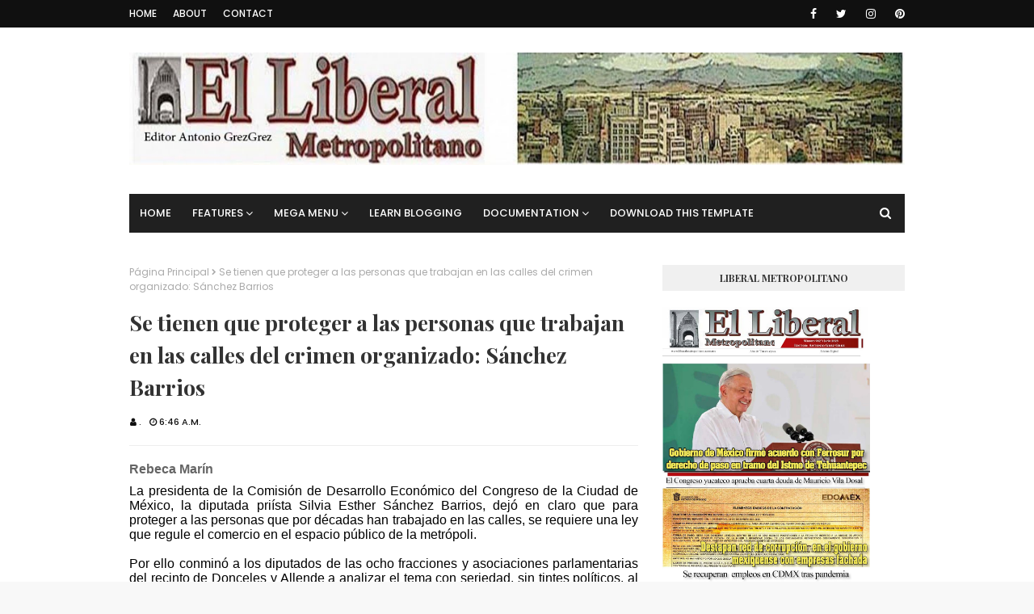

--- FILE ---
content_type: text/html; charset=UTF-8
request_url: https://www.liberalmetropolitano.com/2022/09/aumentan-las-ventas-al-menudeo-en-julio.html
body_size: 50742
content:
<!DOCTYPE html>
<html class='ltr' dir='ltr' xmlns='http://www.w3.org/1999/xhtml' xmlns:b='http://www.google.com/2005/gml/b' xmlns:data='http://www.google.com/2005/gml/data' xmlns:expr='http://www.google.com/2005/gml/expr'>
<head>
<meta content='width=device-width, initial-scale=1, minimum-scale=1, maximum-scale=1' name='viewport'/>
<title>Aumentan las ventas al menudeo en julio, pese a la inflación</title>
<meta content='text/html; charset=UTF-8' http-equiv='Content-Type'/>
<!-- Chrome, Firefox OS and Opera -->
<meta content='#f8f8f8' name='theme-color'/>
<!-- Windows Phone -->
<meta content='#f8f8f8' name='msapplication-navbutton-color'/>
<meta content='blogger' name='generator'/>
<link href='https://www.liberalmetropolitano.com/favicon.ico' rel='icon' type='image/x-icon'/>
<link href='https://www.liberalmetropolitano.com/2022/09/aumentan-las-ventas-al-menudeo-en-julio.html' rel='canonical'/>
<link rel="alternate" type="application/atom+xml" title="Liberal Metropolitano - Atom" href="https://www.liberalmetropolitano.com/feeds/posts/default" />
<link rel="alternate" type="application/rss+xml" title="Liberal Metropolitano - RSS" href="https://www.liberalmetropolitano.com/feeds/posts/default?alt=rss" />
<link rel="service.post" type="application/atom+xml" title="Liberal Metropolitano - Atom" href="https://www.blogger.com/feeds/24675773/posts/default" />

<link rel="alternate" type="application/atom+xml" title="Liberal Metropolitano - Atom" href="https://www.liberalmetropolitano.com/feeds/3275565465556673182/comments/default" />
<!--Can't find substitution for tag [blog.ieCssRetrofitLinks]-->
<link href='https://blogger.googleusercontent.com/img/a/AVvXsEgVuvoSHS6lIaX3gnvflgWAoO8ommMU0JrEAlJ6XTZ-o7m5wOFgD8wJjAWGcUpmsflv319RASkysYwPff-BePsFKr0HLVwGgqA7t9T1euhA-eehfzzflxVeIz9j4Qw1gYvDZZLfp0Q2PnsdJm_OCVg92V78gqr1V64WC_7WRULe76sqW4eKrWc=s320' rel='image_src'/>
<meta content='https://www.liberalmetropolitano.com/2022/09/aumentan-las-ventas-al-menudeo-en-julio.html' property='og:url'/>
<meta content='Aumentan las ventas al menudeo en julio, pese a la inflación' property='og:title'/>
<meta content='Rebeca Marín A pesar de la creciente inflación, las ventas al menudeo retomaron la senda del crecimiento durante julio, luego de que en juni...' property='og:description'/>
<meta content='https://blogger.googleusercontent.com/img/a/AVvXsEgVuvoSHS6lIaX3gnvflgWAoO8ommMU0JrEAlJ6XTZ-o7m5wOFgD8wJjAWGcUpmsflv319RASkysYwPff-BePsFKr0HLVwGgqA7t9T1euhA-eehfzzflxVeIz9j4Qw1gYvDZZLfp0Q2PnsdJm_OCVg92V78gqr1V64WC_7WRULe76sqW4eKrWc=w1200-h630-p-k-no-nu' property='og:image'/>
<!-- Google Fonts -->
<link href='//fonts.googleapis.com/css?family=Playfair+Display:400,400i,700|Poppins:400,400i,500,500i,600,600i,700,700i' media='all' rel='stylesheet' type='text/css'/>
<link href='https://stackpath.bootstrapcdn.com/font-awesome/4.7.0/css/font-awesome.min.css' rel='stylesheet'/>
<!-- Template Style CSS -->
<style id='page-skin-1' type='text/css'><!--
/*
-----------------------------------------------
Blogger Template Style
Name:        Fashy
Version:     Free Version
Author:      Way2Themes
Author Url:  https://www.way2themes.com/
----------------------------------------------- */
a,abbr,acronym,address,applet,b,big,blockquote,body,caption,center,cite,code,dd,del,dfn,div,dl,dt,em,fieldset,font,form,h1,h2,h3,h4,h5,h6,html,i,iframe,img,ins,kbd,label,legend,li,object,p,pre,q,s,samp,small,span,strike,strong,sub,sup,table,tbody,td,tfoot,th,thead,tr,tt,u,ul,var{padding:0;border:0;outline:0;vertical-align:baseline;background:0 0;text-decoration:none }form,textarea,input,button{-webkit-appearance:none;-moz-appearance:none;appearance:none;border-radius:0 }dl,ul{list-style-position:inside;font-weight:400;list-style:none }ul li{list-style:none }caption,th{text-align:center }img{border:none;position:relative }a,a:visited{text-decoration:none }.clearfix{clear:both }.section,.widget,.widget ul{margin:0;padding:0 }a{color:#efa48d }a img{border:0 }abbr{text-decoration:none }.CSS_LIGHTBOX{z-index:999999!important }.separator a{clear:none!important;float:none!important;margin-left:0!important;margin-right:0!important }#navbar-iframe,.widget-item-control,a.quickedit,.home-link,.feed-links{display:none!important }.center{display:table;margin:0 auto;position:relative }.widget > h2,.widget > h3{display:none }h1, h2, h3, h4, h5, h6 {font-family: Playfair Display;}body{background:#f8f8f8 url() repeat fixed top left;background-color:#f8f8f8;font-family:'Poppins',sans-serif;font-size:14px;font-weight:400;color:#656565;word-wrap:break-word;margin:0;padding:0 }#outer-wrapper{margin:0 auto;background-color:#fff;box-shadow:0 0 5px rgba(0,0,0,.1) }.row{width:960px }#content-wrapper{margin:40px auto 0;overflow:hidden }#content-wrapper > .container{margin:0 -15px }#main-wrapper{float:left;overflow:hidden;width:66.66666667%;box-sizing:border-box;word-wrap:break-word;padding:0 15px;margin:0 }#sidebar-wrapper{float:right;overflow:hidden;width:33.33333333%;box-sizing:border-box;word-wrap:break-word;padding:0 15px }.post-image-wrap{position:relative;display:block }.post-image-link,.about-author .avatar-container,.comments .avatar-image-container{background-color:rgba(155,155,155,0.07);color:transparent!important }.post-thumb{display:block;position:relative;width:100%;height:100%;object-fit:cover;z-index:1;transition:opacity .17s ease }.post-image-link:hover .post-thumb,.post-image-wrap:hover .post-image-link .post-thumb,.hot-item-inner:hover .post-image-link .post-thumb{opacity:.9 }.post-title a{display:block }#top-bar{width:100%;height:34px;background-color:#101010;overflow:hidden;margin:0;border-bottom:1px solid #eee }#top-bar .container{margin:0 auto }.top-bar-nav{position:relative;float:left;display:block }.top-bar-nav .widget > .widget-title{display:none }.top-bar-nav ul li{float:left }.top-bar-nav ul li > a{height:34px;display:block;color:#ffffff;font-size:12px;font-weight:500;line-height:34px;text-transform:uppercase;margin:0 10px 0 0;padding:0 5px;transition:color .17s }.top-bar-nav ul li:first-child > a{padding:0 5px 0 0 }.top-bar-nav ul > li:hover > a{color:#333333 }.top-bar-social{position:relative;float:right;display:block }.top-bar-social .widget > .widget-title{display:none }.top-bar-social ul > li{float:left;display:inline-block }.top-bar-social ul > li > a{line-height:34px;display:block;color:#ffffff;text-decoration:none;font-size:14px;text-align:center;padding:0 7px;margin:0 0 0 10px;transition:color .17s }.top-bar-social ul > li:last-child > a{padding:0 0 0 7px }.top-bar-social ul > li:hover > a{color:#333333 }.social a:before{display:inline-block;font-family:FontAwesome;font-style:normal;font-weight:400 }.social .blogger a:before{content:"\f37d" }.social .facebook a:before{content:"\f09a" }.social .twitter a:before{content:"\f099" }.social .gplus a:before{content:"\f0d5" }.social .rss a:before{content:"\f09e" }.social .youtube a:before{content:"\f167" }.social .skype a:before{content:"\f17e" }.social .stumbleupon a:before{content:"\f1a4" }.social .tumblr a:before{content:"\f173" }.social .vk a:before{content:"\f189" }.social .stack-overflow a:before{content:"\f16c" }.social .github a:before{content:"\f09b" }.social .linkedin a:before{content:"\f0e1" }.social .dribbble a:before{content:"\f17d" }.social .soundcloud a:before{content:"\f1be" }.social .behance a:before{content:"\f1b4" }.social .digg a:before{content:"\f1a6" }.social .instagram a:before{content:"\f16d" }.social .pinterest a:before{content:"\f0d2" }.social .twitch a:before{content:"\f1e8" }.social .delicious a:before{content:"\f1a5" }.social .codepen a:before{content:"\f1cb" }.social .reddit a:before{content:"\f1a1" }.social .whatsapp a:before{content:"\f232" }.social .snapchat a:before{content:"\f2ac" }.social .email a:before{content:"\f0e0" }.social .external-link a:before{content:"\f35d" }.social-color .blogger a{background-color:#ff5722 }.social-color .facebook a{background-color:#3b5999 }.social-color .twitter a{background-color:#00acee }.social-color .gplus a{background-color:#db4a39 }.social-color .youtube a{background-color:#f50000 }.social-color .instagram a{background:linear-gradient(15deg,#ffb13d,#dd277b,#4d5ed4) }.social-color .pinterest a{background-color:#ca2127 }.social-color .dribbble a{background-color:#ea4c89 }.social-color .linkedin a{background-color:#0077b5 }.social-color .tumblr a{background-color:#365069 }.social-color .twitch a{background-color:#6441a5 }.social-color .rss a{background-color:#ffc200 }.social-color .skype a{background-color:#00aff0 }.social-color .stumbleupon a{background-color:#eb4823 }.social-color .vk a{background-color:#4a76a8 }.social-color .stack-overflow a{background-color:#f48024 }.social-color .github a{background-color:#24292e }.social-color .soundcloud a{background:linear-gradient(#ff7400,#ff3400) }.social-color .behance a{background-color:#191919 }.social-color .digg a{background-color:#1b1a19 }.social-color .delicious a{background-color:#0076e8 }.social-color .codepen a{background-color:#000 }.social-color .reddit a{background-color:#ff4500 }.social-color .whatsapp a{background-color:#3fbb50 }.social-color .snapchat a{background-color:#ffe700 }.social-color .email a{background-color:#888 }.social-color .external-link a{background-color:#202020 }#header-wrap{position:relative;margin:0 }.header-header{background-color:#fff;width:100%;position:relative;overflow:hidden;padding:15px 0 }.header-header .container{position:relative;margin:0 auto;padding:0 }.header-logo{position:relative;text-align: center;width:auto;margin:0;padding:15px 0 }.header-logo .header-image-wrapper{display:block }.header-logo img{max-width:100%;margin:0 }.header-logo h1{color:#333333;font-size:20px;line-height:1.4em;margin:0 }.header-logo p{font-size:12px;margin:5px 0 0 }.header-menu{position:relative;width:100%;height:48px;z-index:10;font-size:13px;margin:0 }.header-menu .container{position:relative;margin:0 auto;padding:0;background-color:#202020;}#main-menu .widget,#main-menu .widget > .widget-title{display:none }#main-menu .show-menu{display:block }#main-menu{position:relative;height:48px;z-index:15 }#main-menu ul > li{float:left;position:relative;margin:0;padding:0;transition:background .17s }#main-menu ul > li > a{position:relative;color:#ffffff;font-size:13px;font-weight:500;text-transform:uppercase;line-height:48px;display:inline-block;margin:0;padding:0 13px;transition:color .17s ease }#main-menu ul#main-menu-nav > li:first-child > a{}#main-menu ul > li:hover > a{color:#fff }#main-menu ul > li > ul{position:absolute;float:left;left:0;top:48px;width:180px;background-color:#202020;z-index:99999;margin:0;padding:0;box-shadow:0 3px 5px rgba(0,0,0,0.2);visibility:hidden;opacity:0 }#main-menu ul > li > ul > li > ul{position:absolute;float:left;top:0;left:100%;margin:0 }#main-menu ul > li > ul > li{display:block;float:none;position:relative;transition:all .17s ease }#main-menu ul > li > ul > li a{display:block;height:36px;font-size:12px;color:#fff;line-height:36px;box-sizing:border-box;margin:0;padding:0 15px;transition:all .17s ease }#main-menu ul > li > ul > li:hover{background-color:rgba(0,0,0,0.2) }#main-menu ul > li > ul > li:hover > a{color:#101010 }#main-menu ul > li.has-sub > a:after{content:'\f107';float:right;font-family:FontAwesome;font-size:14px;font-weight:400;margin:0 0 0 3px }#main-menu ul > li > ul > li.has-sub > a:after{content:'\f105';float:right;margin:0 }#main-menu .mega-menu{position:static!important }#main-menu .mega-menu > ul{width:100%;box-sizing:border-box;padding:20px 10px }#main-menu .mega-menu > ul.mega-menu-inner{overflow:hidden }#main-menu ul > li:hover > ul,#main-menu ul > li > ul > li:hover > ul{visibility:visible;opacity:1 }#main-menu ul ul{transition:all .17s ease }.mega-menu-inner .mega-item{float:left;width:25%;box-sizing:border-box;padding:0 10px }.mega-menu-inner .mega-content{position:relative;width:100%;overflow:hidden;padding:0 }.mega-content .post-image-wrap{width:100%;height:140px;overflow:hidden }.mega-content .post-image-link{width:100%;height:100%;z-index:1;display:block;position:relative;overflow:hidden }.mega-content .post-title{position:relative;font-size:14px;font-weight:500;line-height:1.5em;margin:7px 0 5px }.mega-content .post-title a{display:block;color:#fff;transition:color .17s }.mega-content:hover .post-title a{color:#efa48d }.mega-content .post-meta{color:#aaa }.no-posts{float:left;width:100%;height:100px;line-height:100px;text-align:center }.mega-menu .no-posts{line-height:60px;color:#333333 }.show-search,.hide-search{position:absolute;right:0;top:0;display:block;width:48px;height:48px;line-height:48px;z-index:20;color:#ffffff;font-size:15px;text-align:center;cursor:pointer;transition:color .17s ease }.show-search:before{content:"\f002";font-family:FontAwesome;font-weight:400 }.hide-search:before{content:"\f00d";font-family:FontAwesome;font-weight:400 }.show-search:hover,.hide-search:hover{color:#fff }#nav-search{display:none;position:absolute;left:0;top:0;width:100%;height:48px;z-index:99;background-color:#101010;box-sizing:border-box;padding:0 }#nav-search .search-form{width:100%;height:48px;background-color:rgba(0,0,0,0);line-height:48px;overflow:hidden;padding:0 }#nav-search .search-input{width:100%;height:48px;font-family:inherit;color:#ffffff;margin:0;padding:0 48px 0 15px;background-color:rgba(0,0,0,0);font-size:14px;font-weight:400;box-sizing:border-box;border:0 }#nav-search .search-input:focus{color:#ffffff;outline:none }.slide-menu-toggle{display:none;position:absolute;line-height:48px;height:48px;width:48px;top:0;left:0;font-family:FontAwesome;color:#fff;font-size:17px;font-weight:400;text-align:left;cursor:pointer;z-index:4;padding:0 }.slide-menu-toggle:before{content:"\f0c9" }.nav-active .slide-menu-toggle:before{content:"\f00d" }.mobile-menu{display:none;position:absolute;top:48px;left:0;width:100%;background-color:#202020;box-sizing:border-box;padding:20px;border-top:1px solid rgba(255,255,255,0.08);visibility:hidden;opacity:0;transform-origin:0 0;transform:scaleY(0);transition:all .17s ease }.nav-active .mobile-menu{visibility:visible;opacity:1;transform:scaleY(1) }.mobile-menu > ul{margin:0 }.mobile-menu .m-sub{display:none;padding:0 }.mobile-menu ul li{position:relative;display:block;overflow:hidden;float:left;width:100%;font-size:13px;font-weight:500;text-transform:uppercase;line-height:38px;margin:0;padding:0 }.mobile-menu > ul li ul{overflow:hidden }.mobile-menu ul li a{color:#fff;padding:0;display:block;transition:all .17s ease }.mobile-menu ul li.has-sub .submenu-toggle{position:absolute;top:0;right:0;color:#fff;cursor:pointer }.mobile-menu ul li.has-sub .submenu-toggle:after{content:'\f105';font-family:FontAwesome;font-weight:400;float:right;width:34px;font-size:16px;text-align:center;transition:all .17s ease }.mobile-menu ul li.has-sub.show > .submenu-toggle:after{transform:rotate(90deg) }.mobile-menu > ul > li > ul > li > a{color:#fff;opacity:.7;padding:0 0 0 15px }.mobile-menu > ul > li > ul > li > ul > li > a{color:#fff;opacity:.7;padding:0 0 0 30px }.mobile-menu ul li a:hover,.mobile-menu ul > li > .submenu-toggle:hover{color:#101010 }.post-meta{overflow:hidden;color:#101010;font-size:11px;font-weight:500;text-transform:uppercase;padding:0 1px }.post-meta .post-author,.post-meta .post-date{float:left;display:inline-block;margin:0 10px 0 0 }.post-meta .post-author:before,.post-meta .post-date:before{font-family:FontAwesome;font-weight:400;margin:0 3px 0 0 }.post-meta .post-author:before{content:'\f007' }.post-meta .post-date:before{content:'\f017' }.post-meta a{color:#101010;transition:color .17s }.post-meta a:hover{color:#333333 }#hot-wrapper{margin:0 auto }#hot-section .widget,#hot-section .widget > .widget-title{display:none }#hot-section .show-hot{display:block!important }#hot-section .show-hot .widget-content{position:relative;overflow:hidden;height:360px;margin:40px 0 0 }.hot-loader{position:relative;height:100%;overflow:hidden;display:block }.hot-loader:after{content:'';position:absolute;top:50%;left:50%;width:26px;height:26px;margin:-15px 0 0 -15px;border:2px solid #ddd;border-left-color:#101010;border-top-color:#101010;border-radius:100%;animation:spinner .8s infinite linear;transform-origin:center }@-webkit-keyframes spinner {0%{-webkit-transform:rotate(0deg);transform:rotate(0deg) }to{-webkit-transform:rotate(1turn);transform:rotate(1turn) }}@keyframes spinner {0%{-webkit-transform:rotate(0deg);transform:rotate(0deg) }to{-webkit-transform:rotate(1turn);transform:rotate(1turn) }}ul.hot-posts{position:relative;overflow:hidden;height:360px;margin:0 -5px }.hot-posts .hot-item{position:relative;float:left;width:25%;height:175px;overflow:hidden;box-sizing:border-box;padding:0 5px }.hot-posts .hot-item.item-0{width:50%;height:360px }.hot-posts .hot-item.item-3 {width: 50%;}.hot-posts .hot-item.item-1,.hot-posts .hot-item.item-2{margin:0 0 10px }.hot-item-inner{position:relative;float:left;width:100%;height:100%;overflow:hidden;display:block }.hot-posts .post-image-link{width:100%;height:100%;position:relative;overflow:hidden;display:block }.hot-posts .post-info{position:absolute;bottom:0;left:0;width:100%;background-image:linear-gradient(rgba(0,0,0,0),#000);overflow:hidden;z-index:5;box-sizing:border-box;padding:20px }.hot-posts .post-title{font-size:14px;font-weight:400;display:block;line-height:1.5em;margin:10px 0 5px }.hot-posts .item-0 .post-title{font-size:21px;margin:10px 0 }.hot-posts .post-title a{color:#fff;display:block }.hot-posts .post-meta,.hot-posts .post-meta a{color:#fff }.show-hot .no-posts{position:absolute;top:calc(50% - 50px);left:0;width:100% }.queryMessage{overflow:hidden;background-color:#f2f2f2;color:#333333;font-size:13px;font-weight:400;padding:8px 10px;margin:0 0 25px }.queryMessage .query-info{margin:0 5px }.queryMessage .search-query,.queryMessage .search-label{font-weight:700;text-transform:uppercase }.queryMessage .search-query:before,.queryMessage .search-label:before{content:"\201c" }.queryMessage .search-query:after,.queryMessage .search-label:after{content:"\201d" }.queryMessage a.show-more{float:right;color:#efa48d;text-decoration:underline;transition:opacity .17s }.queryMessage a.show-more:hover{opacity:.8 }.queryEmpty{font-size:13px;font-weight:400;padding:10px 0;margin:0 0 25px;text-align:center }.title-wrap{position:relative;float:left;width:100%;height:32px;background-color:#101010;display:block;margin:0 0 20px }.title-wrap > h3{position:relative;display:block;height:32px;font-size:12px;color:#fff;font-weight:400;line-height:32px;text-align:center;text-transform:uppercase;padding:0;margin:0 }.custom-widget li{overflow:hidden;margin:20px 0 0 }.custom-widget li:first-child{padding:0;margin:0;border:0 }.custom-widget .post-image-link{position:relative;width:80px;height:70px;float:left;overflow:hidden;display:block;vertical-align:middle;margin:0 12px 0 0 }.custom-widget .post-info{overflow:hidden }.custom-widget .post-title{overflow:hidden;font-size:13px;font-weight:400;line-height:1.5em;margin:0 0 3px }.custom-widget .post-title a{display:block;color:#333333;transition:color .17s }.custom-widget li:hover .post-title a{color:#efa48d }.index-post-wrap{position:relative;float:left;width:100% }.blog-post{display:block;overflow:hidden;word-wrap:break-word }.home-title{position:relative;font-size:15px;color:#333333;font-weight:400;line-height:15px;text-transform:uppercase;margin:0 0 20px }.home-title:before{content:'';position:absolute;z-index:1 }.home-title span{position:relative;z-index:5 }.grid-posts{display:flex;flex-wrap:wrap;margin:0 -15px }.index-post{display:block;width:50%;box-sizing:border-box;padding:0 15px;margin:0 0 40px }.index-post .post-image-wrap{float:left;width:100%;height:180px;overflow:hidden;margin:0 0 10px }.index-post .post-image-wrap .post-image-link{width:100%;height:100%;position:relative;display:block;z-index:1;overflow:hidden }.post-tag{position:absolute;top:20px;left:20px;height:18px;z-index:5;background-color:#101010;color:#fff;font-size:10px;line-height:18px;font-weight:500;text-transform:uppercase;padding:0 7px }.index-post .post-info{float:left;width:100%;overflow:hidden }.index-post .post-info > h2{font-size:19px;font-weight:400;line-height:1.5em;text-decoration:none;margin:0 }.index-post .post-info > h2 > a{display:block;color:#333333;transition:color .17s }.index-post .post-info > h2:hover > a{color:#efa48d }.widget iframe,.widget img{max-width:100% }.date-header{display:block;overflow:hidden;font-weight:400;margin:0!important;padding:0 }.index-post .post-meta{margin:10px 0 0 }.post-snippet{position:relative;display:block;overflow:hidden;font-size:13px;line-height:1.6em;font-weight:400;margin:7px 0 0 }a.read-more{display:inline-block;color:#101010;font-size:13px;font-weight:500;text-transform:uppercase;margin:15px 0 0;transition:color .17s ease }a.read-more:after{content:'\f178';font-family:FontAwesome;font-weight:400;margin:0 0 0 5px }a.read-more:hover{color:#333333 }#breadcrumb{font-size:12px;font-weight:400;color:#aaa;margin:0 0 15px }#breadcrumb a{color:#aaa;transition:color .17s }#breadcrumb a:hover{color:#efa48d }#breadcrumb a,#breadcrumb em{display:inline-block }#breadcrumb .delimiter:after{content:'\f054';font-family:FontAwesome;font-size:8px;font-weight:400;font-style:normal;vertical-align:middle;margin:0 3px }.item-post h1.post-title{color:#333333;font-size:27px;line-height:1.5em;font-weight:700;position:relative;display:block;margin:0 0 15px;padding:0 }.static_page .item-post h1.post-title{margin:0 }.item-post .post-body{width:100%;font-size:15px;line-height:1.5em;padding:20px 0 0;margin:20px 0 0;border-top:1px solid #eee }.item-post .post-outer{padding:0 }.item-post .post-body img{max-width:100% }.main .widget{margin:0 }.main .Blog{border-bottom-width:0 }.post-footer{position:relative;float:left;width:100%;margin:20px 0 0 }.inline-ad{position:relative;display:block;max-height:60px;margin:0 0 30px }.inline-ad > ins{display:block!important;margin:0 auto!important }.item .inline-ad{float:left;width:100%;margin:20px 0 0 }.item-post-wrap > .inline-ad{margin:0 0 20px }.post-labels{overflow:hidden;height:auto;position:relative;margin:0 0 20px;padding:0 }.post-labels span,.post-labels a{float:left;height:22px;background-color:#f2f2f2;color:#333333;font-size:12px;line-height:22px;font-weight:400;margin:0;padding:0 10px }.post-labels span{background-color:#101010;color:#fff }.post-labels a{margin:0 0 0 5px;transition:all .17s ease }.post-labels a:hover{background-color:#101010;color:#fff;border-color:#101010 }.post-reactions{height:28px;display:block;margin:0 0 15px }.post-reactions span{float:left;color:#333333;font-size:11px;line-height:25px;text-transform:uppercase;font-weight:500 }.reactions-inner{float:left;margin:0;height:28px }.post-share{position:relative;overflow:hidden;line-height:0;margin:0 0 30px }ul.share-links{position:relative }.share-links li{width:70px;float:left;box-sizing:border-box;margin:0 5px 0 0 }.share-links li a{float:left;display:inline-block;cursor:pointer;width:100%;height:32px;line-height:32px;color:#fff;font-weight:400;font-size:15px;text-align:center;box-sizing:border-box;opacity:1;transition:all .17s ease }.share-links li a:hover{opacity:.8 }ul.post-nav{position:relative;overflow:hidden;display:block;margin:0 0 30px }.post-nav li{display:inline-block;width:50% }.post-nav .post-prev{float:left;text-align:left;box-sizing:border-box;padding:0 10px }.post-nav .post-next{float:right;text-align:right;box-sizing:border-box;padding:0 10px }.post-nav li a{color:#333333;line-height:1.4em;display:block;overflow:hidden;transition:color .17s }.post-nav li:hover a{color:#efa48d }.post-nav li span{display:block;font-size:11px;color:#aaa;font-weight:700;text-transform:uppercase;padding:0 0 2px }.post-nav .post-prev span:before{content:"\f053";float:left;font-family:FontAwesome;font-size:10px;font-weight:400;text-transform:none;margin:0 2px 0 0 }.post-nav .post-next span:after{content:"\f054";float:right;font-family:FontAwesome;font-size:10px;font-weight:400;text-transform:none;margin:0 0 0 2px }.post-nav p{font-size:12px;font-weight:400;line-height:1.4em;margin:0 }.post-nav .post-nav-active p{color:#aaa }.about-author{position:relative;display:block;overflow:hidden;background-color:#f9f9f9;padding:20px;margin:0 0 30px }.about-author .avatar-container{position:relative;float:left;width:80px;height:80px;background-color:rgba(255,255,255,0.05);overflow:hidden;margin:0 15px 0 0 }.about-author .author-avatar{float:left;width:100%;height:100% }.author-name{overflow:hidden;display:inline-block;font-size:12px;font-weight:500;text-transform:uppercase;line-height:14px;margin:7px 0 3px }.author-name span{color:#333333 }.author-name a{color:#101010;transition:opacity .17s }.author-name a:hover{opacity:.8 }.author-description{display:block;overflow:hidden;font-size:12px;font-weight:400;line-height:1.6em }.author-description a:hover{text-decoration:underline }#related-wrap{overflow:hidden;margin:0 0 30px }#related-wrap .related-tag{display:none }.related-ready{float:left;width:100% }.related-ready .loader{height:178px }ul.related-posts{position:relative;overflow:hidden;margin:0 -10px;padding:0 }.related-posts .related-item{width:33.33333333%;position:relative;overflow:hidden;float:left;display:block;box-sizing:border-box;padding:0 10px;margin:0 }.related-posts .post-image-link{width:100%;height:130px;position:relative;overflow:hidden;display:block }.related-posts .post-title{font-size:13px;font-weight:400;line-height:1.5em;display:block;margin:7px 0 5px }.related-posts .post-title a{color:#333333;transition:color .17s }.related-posts .related-item:hover .post-title a{color:#efa48d }#blog-pager{float:left;width:100%;overflow:hidden;clear:both;margin:0 0 40px }.blog-pager a,.blog-pager span{float:left;display:block;min-width:36px;height:36px;background-color:#f2f2f2;color:#333333;font-size:12px;font-weight:500;line-height:36px;text-align:center;box-sizing:border-box;padding:0 10px;margin:0 5px 0 0;border-radius:36px;transition:all .17s ease }.blog-pager span.page-dots{min-width:20px;background-color:#fff;font-size:16px;color:#656565;font-weight:400;line-height:32px;padding:0 }.blog-pager .page-of{display:none;width:auto;float:right;border-color:rgba(0,0,0,0);margin:0 }.blog-pager .page-active,.blog-pager a:hover{background-color:#101010;color:#fff;border-color:#101010 }.blog-pager .page-prev:before,.blog-pager .page-next:before{font-family:FontAwesome;font-size:11px;font-weight:400 }.blog-pager .page-prev:before{content:'\f053' }.blog-pager .page-next:before{content:'\f054' }.blog-pager .blog-pager-newer-link,.blog-pager .blog-pager-older-link{float:left;display:inline-block;width:auto;padding:0 10px;margin:0 }.blog-pager .blog-pager-older-link{float:right }.archive #blog-pager,.home .blog-pager .blog-pager-newer-link,.home .blog-pager .blog-pager-older-link{display:none }.blog-post-comments{display:none;margin:0 0 30px }.blog-post-comments .comments-title{margin:0 0 20px }.comments-system-disqus .comments-title,.comments-system-facebook .comments-title{margin:0 }#comments{margin:0 }#gpluscomments{float:left!important;width:100%!important;margin:0 0 25px!important }#gpluscomments iframe{float:left!important;width:100% }.comments{display:block;clear:both;margin:0;color:#333333 }.comments .comment-thread > ol{padding:0 }.comments > h3{font-size:13px;font-weight:400;font-style:italic;padding-top:1px }.comments .comments-content .comment{list-style:none;margin:0;padding:0 0 8px }.comments .comments-content .comment:first-child{padding-top:0 }.facebook-tab,.fb_iframe_widget_fluid span,.fb_iframe_widget iframe{width:100%!important }.comments .item-control{position:static }.comments .avatar-image-container{float:left;overflow:hidden;position:absolute }.comments .avatar-image-container,.comments .avatar-image-container img{height:35px;max-height:35px;width:35px;max-width:35px;border-radius:100% }.comments .comment-block{overflow:hidden;padding:0 0 10px }.comments .comment-block,.comments .comments-content .comment-replies{margin:0 0 0 50px }.comments .comments-content .inline-thread{padding:0 }.comments .comment-actions{float:left;width:100%;position:relative;margin:0 }.comments .comments-content .comment-header{font-size:15px;display:block;overflow:hidden;clear:both;margin:0 0 3px;padding:0 0 5px;border-bottom:1px dashed #d6d6d6 }.comments .comments-content .comment-header a{color:#333333;transition:color .17s }.comments .comments-content .comment-header a:hover{color:#efa48d }.comments .comments-content .user{font-style:normal;font-weight:500;display:block }.comments .comments-content .icon.blog-author{display:none }.comments .comments-content .comment-content{float:left;font-size:13px;color:#5E5E5E;font-weight:400;text-align:left;line-height:1.4em;margin:5px 0 9px }.comments .comment .comment-actions a{margin-right:5px;padding:2px 5px;color:#333333;font-weight:400;background-color:#f2f2f2;font-size:10px;transition:all .17s ease }.comments .comment .comment-actions a:hover{color:#fff;background-color:#101010;border-color:#101010;text-decoration:none }.comments .comments-content .datetime{float:left;font-size:11px;font-weight:400;color:#aaa;position:relative;padding:0 1px;margin:4px 0 0;display:block }.comments .comments-content .datetime a,.comments .comments-content .datetime a:hover{color:#aaa }.comments .thread-toggle{margin-bottom:4px }.comments .thread-toggle .thread-arrow{height:7px;margin:0 3px 2px 0 }.comments .thread-count a,.comments .continue a{transition:opacity .17s }.comments .thread-count a:hover,.comments .continue a:hover{opacity:.8 }.comments .thread-expanded{padding:5px 0 0 }.comments .thread-chrome.thread-collapsed{display:none }.thread-arrow:before{content:'';font-family:FontAwesome;color:#333333;font-weight:400;margin:0 2px 0 0 }.comments .thread-expanded .thread-arrow:before{content:'\f0d7' }.comments .thread-collapsed .thread-arrow:before{content:'\f0da' }.comments .comments-content .comment-thread{margin:0 }.comments .continue a{padding:0 0 0 60px;font-weight:400 }.comments .comments-content .loadmore.loaded{margin:0;padding:0 }.comments .comment-replybox-thread{margin:0 }.comments .comments-content .loadmore,.comments .comments-content .loadmore.loaded{display:none }#comment-editor{margin:0 0 20px }.post-body h1,.post-body h2,.post-body h3,.post-body h4,.post-body h5,.post-body h6{color:#333333;font-weight:700;margin:0 0 15px }.post-body h1,.post-body h2{font-size:24px }.post-body h3{font-size:21px }.post-body h4{font-size:18px }.post-body h5{font-size:16px }.post-body h6{font-size:13px }blockquote{font-style:italic;padding:10px;margin:0;border-left:4px solid #101010 }blockquote:before,blockquote:after{display:inline-block;font-family:FontAwesome;font-style:normal;font-weight:400;color:#aaa;line-height:1 }blockquote:before{content:'\f10d';margin:0 10px 0 0 }blockquote:after{content:'\f10e';margin:0 0 0 10px }.widget .post-body ul,.widget .post-body ol{line-height:1.5;font-weight:400 }.widget .post-body li{margin:5px 0;padding:0;line-height:1.5 }.post-body ul{padding:0 0 0 20px }.post-body ul li:before{content:"\f105";font-family:FontAwesome;font-size:13px;font-weight:400;margin:0 5px 0 0 }.post-body u{text-decoration:underline }.post-body a{transition:color .17s ease }.post-body strike{text-decoration:line-through }.contact-form{overflow:hidden }.contact-form .widget-title{display:none }.contact-form .contact-form-name{width:calc(50% - 5px) }.contact-form .contact-form-email{width:calc(50% - 5px);float:right }.sidebar .widget{position:relative;overflow:hidden;background-color:#fff;box-sizing:border-box;padding:0;margin:0 0 35px }.sidebar .widget-title{position:relative;float:left;width:100%;height:32px;background-color:#f0f0f0;display:block;margin:0 0 20px }.sidebar .widget-title > h3{position:relative;display:block;height:32px;font-size:12px;color:#333333;font-weight:700;line-height:32px;text-align:center;text-transform:uppercase;padding:0 15px;margin:0;border-radius:2px 2px 0 0 }.sidebar .widget-content{float:left;width:100%;margin:0 }ul.social-counter{margin:0 -5px }.social-counter li{float:left;width:25%;box-sizing:border-box;padding:0 5px;margin:10px 0 0 }.social-counter li:nth-child(1),.social-counter li:nth-child(2),.social-counter li:nth-child(3),.social-counter li:nth-child(4){margin-top:0 }.social-counter li a{display:block;height:40px;font-size:22px;color:#101010;text-align:center;line-height:40px;border:1px solid #eee;transition:color .17s }.social-counter li a:hover{color:#333333 }.list-label li{position:relative;display:block;padding:7px 0;border-top:1px dotted #ebebeb }.list-label li:first-child{padding-top:0;border-top:0 }.list-label li:last-child{padding-bottom:0;border-bottom:0 }.list-label li a{display:block;color:#333333;font-size:12px;font-weight:400;text-transform:capitalize;transition:color .17s }.list-label li a:before{content:"\f054";float:left;color:#333333;font-weight:400;font-family:FontAwesome;font-size:6px;margin:6px 3px 0 0;transition:color .17s }.list-label li a:hover{color:#efa48d }.list-label .label-count{position:relative;float:right;width:16px;height:16px;background-color:#101010;color:#fff;font-size:11px;font-weight:400;text-align:center;line-height:16px }.cloud-label li{position:relative;float:left;margin:0 5px 5px 0 }.cloud-label li a{display:block;height:26px;color:#101010;font-size:12px;line-height:26px;font-weight:400;padding:0 10px;border:1px solid #eee;transition:all .17s ease }.cloud-label li a:hover{color:#fff;background-color:#101010;border-color:#101010 }.cloud-label .label-count{display:none }.sidebar .FollowByEmail > .widget-title > h3{margin:0 }.FollowByEmail .widget-content{position:relative;overflow:hidden;background-color:#fff;text-align:center;font-weight:400;box-sizing:border-box;padding:20px;border-radius:2px;border:1px solid #eee }.FollowByEmail .widget-content > h3{font-size:18px;color:#333333;font-weight:700;text-transform:uppercase;margin:0 0 13px }.FollowByEmail .before-text{font-size:13px;line-height:1.5em;margin:0 0 15px;display:block;padding:0 10px;overflow:hidden }.FollowByEmail .widget-content:after{content:'\f0e0';position:absolute;right:-15px;top:-15px;font-family:FontAwesome;font-size:50px;color:#101010;opacity: .5;transform:rotate(21deg) }.FollowByEmail .follow-by-email-inner{position:relative }.FollowByEmail .follow-by-email-inner .follow-by-email-address{width:100%;height:32px;color:#333333;font-size:11px;font-family:inherit;padding:0 10px;margin:0 0 10px;box-sizing:border-box;border:1px solid #eee;transition:ease .17s }.FollowByEmail .follow-by-email-inner .follow-by-email-submit{width:100%;height:32px;font-family:inherit;font-size:11px;color:#fff;background-color:#101010;text-transform:uppercase;text-align:center;font-weight:500;cursor:pointer;margin:0;border:0;transition:opacity .17s ease }.FollowByEmail .follow-by-email-inner .follow-by-email-submit:hover{opacity:.85 }#ArchiveList ul.flat li{color:#333333;font-size:13px;font-weight:400;padding:7px 0;border-bottom:1px dotted #eaeaea }#ArchiveList ul.flat li:first-child{padding-top:0 }#ArchiveList ul.flat li:last-child{padding-bottom:0;border-bottom:0 }#ArchiveList .flat li > a{display:block;color:#333333;transition:color .17s }#ArchiveList .flat li > a:hover{color:#efa48d }#ArchiveList .flat li > a:before{content:"\f054";float:left;color:#161619;font-weight:400;font-family:FontAwesome;font-size:6px;margin:6px 3px 0 0;display:inline-block;transition:color .17s }#ArchiveList .flat li > a > span{position:relative;float:right;width:16px;height:16px;background-color:#101010;color:#fff;font-size:11px;font-weight:400;text-align:center;line-height:16px }.PopularPosts .post{overflow:hidden;margin:20px 0 0 }.PopularPosts .post:first-child{padding:0;margin:0;border:0 }.PopularPosts .post-image-link{position:relative;width:80px;height:70px;float:left;overflow:hidden;display:block;vertical-align:middle;margin:0 12px 0 0 }.PopularPosts .post-info{overflow:hidden }.PopularPosts .post-title{font-size:13px;font-weight:400;line-height:1.5em;margin:0 0 3px;font-family: Playfair Display;}.PopularPosts .post-title a{display:block;color:#333333;transition:color .17s }.PopularPosts .post:hover .post-title a{color:#efa48d }.PopularPosts .post-date:before{font-size:10px }.FeaturedPost .post-image-link{display:block;position:relative;width:100%;height:180px;overflow:hidden;margin:0 0 10px }.FeaturedPost .post-title{font-size:16px;overflow:hidden;font-weight:400;line-height:1.5em;margin:0 0 5px }.FeaturedPost .post-title a{color:#333333;display:block;transition:color .17s ease }.FeaturedPost .post-title a:hover{color:#efa48d }.Text{font-size:13px }.contact-form-widget form{font-weight:400 }.contact-form-name{float:left;width:100%;height:30px;font-family:inherit;font-size:13px;line-height:30px;box-sizing:border-box;padding:5px 10px;margin:0 0 10px;border:1px solid #ebebeb;border-radius:2px }.contact-form-email{float:left;width:100%;height:30px;font-family:inherit;font-size:13px;line-height:30px;box-sizing:border-box;padding:5px 10px;margin:0 0 10px;border:1px solid #ebebeb;border-radius:2px }.contact-form-email-message{float:left;width:100%;font-family:inherit;font-size:13px;box-sizing:border-box;padding:5px 10px;margin:0 0 10px;border:1px solid #ebebeb;border-radius:2px }.contact-form-button-submit{float:left;width:100%;height:30px;background-color:#101010;font-size:13px;color:#fff;line-height:30px;cursor:pointer;box-sizing:border-box;padding:0 10px;margin:0;border:0;border-radius:2px;transition:background .17s ease }.contact-form-button-submit:hover{background-color:#202020 }.contact-form-error-message-with-border{float:left;width:100%;background-color:#fbe5e5;font-size:11px;text-align:center;line-height:11px;padding:3px 0;margin:10px 0;box-sizing:border-box;border:1px solid #fc6262 }.contact-form-success-message-with-border{float:left;width:100%;background-color:#eaf6ff;font-size:11px;text-align:center;line-height:11px;padding:3px 0;margin:10px 0;box-sizing:border-box;border:1px solid #5ab6f9 }.contact-form-cross{margin:0 0 0 3px }.contact-form-error-message,.contact-form-success-message{margin:0 }.BlogSearch .search-input{float:left;width:75%;height:30px;background-color:#fff;font-weight:400;font-size:13px;line-height:30px;box-sizing:border-box;padding:5px 10px;border:1px solid #ebebeb;border-right-width:0;border-radius:2px 0 0 2px }.BlogSearch .search-action{float:right;width:25%;height:30px;font-family:inherit;font-size:13px;line-height:30px;cursor:pointer;box-sizing:border-box;background-color:#101010;color:#fff;padding:0 5px;border:0;border-radius:0 2px 2px 0;transition:background .17s ease }.BlogSearch .search-action:hover{background-color:#202020 }.Profile .profile-img{float:left;width:80px;height:80px;margin:0 15px 0 0;transition:all .17s ease }.Profile .profile-datablock{margin:0 }.Profile .profile-data .g-profile{display:block;font-size:18px;color:#333333;font-weight:700;margin:0 0 5px;transition:color .17s ease }.Profile .profile-data .g-profile:hover{color:#efa48d }.Profile .profile-info > .profile-link{color:#333333;font-size:11px;margin:5px 0 0;transition:color .17s ease }.Profile .profile-info > .profile-link:hover{color:#efa48d }.Profile .profile-datablock .profile-textblock{display:none }.common-widget .LinkList ul li,.common-widget .PageList ul li{width:calc(50% - 5px);padding:7px 0 0 }.common-widget .LinkList ul li:nth-child(odd),.common-widget .PageList ul li:nth-child(odd){float:left }.common-widget .LinkList ul li:nth-child(even),.common-widget .PageList ul li:nth-child(even){float:right }.common-widget .LinkList ul li a,.common-widget .PageList ul li a{display:block;color:#333333;font-size:13px;font-weight:400;transition:color .17s ease }.common-widget .LinkList ul li a:hover,.common-widget .PageList ul li a:hover{color:#efa48d }.common-widget .LinkList ul li:first-child,.common-widget .LinkList ul li:nth-child(2),.common-widget .PageList ul li:first-child,.common-widget .PageList ul li:nth-child(2){padding:0 }#footer-wrapper{background-color:#202020 }#footer-wrapper .container{position:relative;overflow:hidden;margin:0 auto;padding:25px 0 }.footer-widgets-wrap{position:relative;display:flex;margin:0 -15px }#footer-wrapper .footer{display:inline-block;float:left;width:33.33333333%;box-sizing:border-box;padding:0 15px }#footer-wrapper .footer .widget{float:left;width:100%;padding:0;margin:25px 0 0 }#footer-wrapper .footer .Text{margin:10px 0 0 }#footer-wrapper .footer .widget:first-child{margin:0 }.footer .widget > .widget-title > h3{position:relative;color:#f1ffff;font-size:14px;line-height:14px;font-weight:400;text-transform:uppercase;margin:0 0 25px }.footer .custom-widget .post-title a,.footer .PopularPosts .post-title a,.footer .FeaturedPost .post-title a,.footer .LinkList ul li a,.footer .PageList ul li a,.footer .Profile .profile-data .g-profile,.footer .Profile .profile-info > .profile-link{color:#f1ffff }.footer .custom-widget .post-title a:hover,.footer .PopularPosts .post-title a:hover,.footer .FeaturedPost .post-title a:hover,.footer .LinkList ul li a:hover,.footer .PageList ul li a:hover,.footer .Profile .profile-data .g-profile:hover,.footer .Profile .profile-info > .profile-link:hover{color:#efa48d }.footer .no-posts{color:#f1ffff }.footer .post-meta{color:#aaa }.footer .FollowByEmail .widget-content > h3{color:#f1ffff }.footer .FollowByEmail .widget-content{background-color:rgba(255,255,255,0.05);border-color:rgba(255,255,255,0.05) }.footer .FollowByEmail .before-text,#footer-wrapper .footer .Text{color:#aaa }.footer .FollowByEmail .follow-by-email-inner .follow-by-email-submit:hover{background:#202020 }.footer .FollowByEmail .follow-by-email-inner .follow-by-email-address{background-color:rgba(255,255,255,0.05);color:#f1ffff;border-color:rgba(255,255,255,0.05) }.footer #ArchiveList .flat li > a{color:#f1ffff }.footer .list-label li,.footer .BlogArchive #ArchiveList ul.flat li{border-color:rgba(255,255,255,0.05) }.footer .list-label li:first-child{padding-top:0 }.footer .list-label li a,.footer .list-label li a:before,.footer #ArchiveList .flat li > a,.footer #ArchiveList .flat li > a:before{color:#f1ffff }.footer .list-label li > a:hover,.footer #ArchiveList .flat li > a:hover{color:#efa48d }.footer .list-label .label-count,.footer #ArchiveList .flat li > a > span{background-color:rgba(255,255,255,0.05);color:#f1ffff }.footer .cloud-label li a{border-color:rgba(255,255,255,0.05);color:#f1ffff }.footer .cloud-label li a:hover{background-color:#101010;color:#fff }.footer .BlogSearch .search-input{background-color:rgba(255,255,255,0.05);color:#f1ffff;border-color:rgba(255,255,255,0.05) }.footer .contact-form-name,.footer .contact-form-email,.footer .contact-form-email-message{background-color:rgba(255,255,255,0.05);color:#f1ffff;border-color:rgba(255,255,255,0.05) }.footer .BlogSearch .search-action:hover,.footer .FollowByEmail .follow-by-email-inner .follow-by-email-submit:hover,.footer .contact-form-button-submit:hover{background-color:rgba(0,0,0,0.3) }#sub-footer-wrapper{background-color:rgba(0,0,0,0.2);color:#f1ffff;display:block;padding:0;width:100%;overflow:hidden }#sub-footer-wrapper .container{overflow:hidden;margin:0 auto;padding:10px 0 }#sub-footer-wrapper .copyright-area{font-size:12px;display:block;height:34px;line-height:34px;text-align:center;text-transform:uppercase;font-weight:400 }#sub-footer-wrapper .copyright-area a{color:#101010;transition:color .17s }.hidden-widgets{display:none;visibility:hidden }.back-top{display:none;z-index:1010;width:32px;height:32px;position:fixed;bottom:25px;right:25px;cursor:pointer;overflow:hidden;font-size:13px;color:#fff;text-align:center;line-height:32px }.back-top:before{content:'';position:absolute;top:0;left:0;right:0;bottom:0;background-color:#101010;opacity:.5;transition:opacity .17s ease }.back-top:after{content:'\f077';position:relative;font-family:FontAwesome;font-weight:400;opacity:.8;transition:opacity .17s ease }.back-top:hover:before,.back-top:hover:after,.nav-active .back-top:after,.nav-active .back-top:before{opacity:1 }.error404 #main-wrapper{width:100%!important;margin:0!important }.error404 #sidebar-wrapper{display:none }.errorWrap{color:#333333;text-align:center;padding:80px 0 100px }.errorWrap h3{font-size:160px;line-height:1;margin:0 0 30px }.errorWrap h4{font-size:25px;margin:0 0 20px }.errorWrap p{margin:0 0 10px }.errorWrap a{display:block;color:#101010;padding:10px 0 0 }.errorWrap a i{font-size:20px }.errorWrap a:hover{text-decoration:underline }@media screen and (max-width: 1100px) {#outer-wrapper{max-width:100% }.row{width:100% }#top-bar .container{box-sizing:border-box;padding:0 20px }#hot-wrapper{box-sizing:border-box;padding:0 20px }#header-wrap{height:auto }.header-header{height:auto;box-sizing:border-box;padding:25px 20px }.header-menu{box-sizing:border-box;padding:0 20px }#content-wrapper{position:relative;box-sizing:border-box;padding:0 20px;margin:30px 0 0 }#footer-wrapper .container{box-sizing:border-box;padding:30px 20px }#sub-footer-wrapper .container{box-sizing:border-box;padding:10px 20px }}@media screen and (max-width: 980px) {#content-wrapper > .container{margin:0 }.header-logo{max-width:100%;width:100%;text-align:center;padding:10px 0 }.header-logo .header-image-wrapper{display:inline-block }.header-menu{background-color:#202020 }#main-menu{display:none }.slide-menu-toggle,.mobile-menu{display:block }#header-wrap{padding:0 }.header-header{background-color:#fff;padding:0 }.header-header .container.row{width:100% }.header-ads{width:100%;max-width:100%;box-sizing:border-box;padding:0 20px }.header-ads .widget .widget-content{position:relative;padding:0 0 20px;margin:0 auto }#header-inner a{display:inline-block!important }#main-wrapper,#sidebar-wrapper{width:100%;padding:0 }.item #sidebar-wrapper{margin-top:20px }}@media screen and (max-width: 880px) {.footer-widgets-wrap{display:block }#footer-wrapper .footer{width:100%;margin-right:0 }#footer-sec2,#footer-sec3{margin-top:25px }}@media screen and (max-width: 680px) {#hot-section .show-hot .widget-content,#hot-section .hot-posts{height:auto }#hot-section .hot-loader{height:200px }.hot-posts .hot-item, .hot-posts .hot-item.item-3{width:100%;height:220px;margin:10px 0 0 }.hot-posts .hot-item.item-0{width:100%;height:250px;margin:0 }.hot-posts .hot-item.item-1,.hot-posts .hot-item.item-2{margin:10px 0 0 }.hot-posts .post-title{font-size:18px }.index-post{width:100% }}@media screen and (max-width: 560px) {.top-bar-nav{display:none }.top-bar-social{width:100%;text-align:center }.top-bar-social ul > li{float:none }.top-bar-social ul > li > a{margin:0 5px }.top-bar-social ul > li:last-child > a{padding:0 5px }.hot-posts .hot-item{height:180px }.index-post .post-image-wrap{margin:0 0 15px }ul.related-posts{margin:0 }.related-posts .related-item{width:100%;padding:0;margin:20px 0 0 }.related-posts .item-0{margin:0 }.related-posts .post-tag{display:none }.related-posts .post-image-link{width:80px;height:70px;float:left;margin:0 12px 0 0 }.related-posts .post-title{font-size:13px;overflow:hidden;margin:0 0 5px }.post-reactions{display:none }}@media screen and (max-width: 440px) {.hot-posts .hot-item.item-0{height:200px }.hot-posts .item-0 .post-title{font-size:19px }.queryMessage{text-align:center }.queryMessage a.show-more{width:100%;margin:10px 0 0 }.item-post h1.post-title{font-size:24px }.about-author{text-align:center }.about-author .avatar-container{float:none;display:table;margin:0 auto 10px }#comments ol{padding:0 }.errorWrap{padding:70px 0 100px }.errorWrap h3{font-size:120px }}@media screen and (max-width: 360px) {.about-author .avatar-container{width:60px;height:60px }}

--></style>
<style>
/*-------Typography and ShortCodes-------*/
.firstcharacter{float:left;color:#27ae60;font-size:75px;line-height:60px;padding-top:4px;padding-right:8px;padding-left:3px }.post-body h1,.post-body h2,.post-body h3,.post-body h4,.post-body h5,.post-body h6{margin-bottom:15px;color:#2c3e50 }blockquote{font-style:italic;color:#888;border-left:5px solid #27ae60;margin-left:0;padding:10px 15px }blockquote:before{content:'\f10d';display:inline-block;font-family:FontAwesome;font-style:normal;font-weight:400;line-height:1;-webkit-font-smoothing:antialiased;-moz-osx-font-smoothing:grayscale;margin-right:10px;color:#888 }blockquote:after{content:'\f10e';display:inline-block;font-family:FontAwesome;font-style:normal;font-weight:400;line-height:1;-webkit-font-smoothing:antialiased;-moz-osx-font-smoothing:grayscale;margin-left:10px;color:#888 }.button{background-color:#2c3e50;float:left;padding:5px 12px;margin:5px;color:#fff;text-align:center;border:0;cursor:pointer;border-radius:3px;display:block;text-decoration:none;font-weight:400;transition:all .3s ease-out !important;-webkit-transition:all .3s ease-out !important }a.button{color:#fff }.button:hover{background-color:#27ae60;color:#fff }.button.small{font-size:12px;padding:5px 12px }.button.medium{font-size:16px;padding:6px 15px }.button.large{font-size:18px;padding:8px 18px }.small-button{width:100%;overflow:hidden;clear:both }.medium-button{width:100%;overflow:hidden;clear:both }.large-button{width:100%;overflow:hidden;clear:both }.demo:before{content:"\f06e";margin-right:5px;display:inline-block;font-family:FontAwesome;font-style:normal;font-weight:400;line-height:normal;-webkit-font-smoothing:antialiased;-moz-osx-font-smoothing:grayscale }.download:before{content:"\f019";margin-right:5px;display:inline-block;font-family:FontAwesome;font-style:normal;font-weight:400;line-height:normal;-webkit-font-smoothing:antialiased;-moz-osx-font-smoothing:grayscale }.buy:before{content:"\f09d";margin-right:5px;display:inline-block;font-family:FontAwesome;font-style:normal;font-weight:400;line-height:normal;-webkit-font-smoothing:antialiased;-moz-osx-font-smoothing:grayscale }.visit:before{content:"\f14c";margin-right:5px;display:inline-block;font-family:FontAwesome;font-style:normal;font-weight:400;line-height:normal;-webkit-font-smoothing:antialiased;-moz-osx-font-smoothing:grayscale }.widget .post-body ul,.widget .post-body ol{line-height:1.5;font-weight:400 }.widget .post-body li{margin:5px 0;padding:0;line-height:1.5 }.post-body ul li:before{content:"\f105";margin-right:5px;font-family:fontawesome }pre{font-family:Monaco, "Andale Mono", "Courier New", Courier, monospace;background-color:#2c3e50;background-image:-webkit-linear-gradient(rgba(0, 0, 0, 0.05) 50%, transparent 50%, transparent);background-image:-moz-linear-gradient(rgba(0, 0, 0, 0.05) 50%, transparent 50%, transparent);background-image:-ms-linear-gradient(rgba(0, 0, 0, 0.05) 50%, transparent 50%, transparent);background-image:-o-linear-gradient(rgba(0, 0, 0, 0.05) 50%, transparent 50%, transparent);background-image:linear-gradient(rgba(0, 0, 0, 0.05) 50%, transparent 50%, transparent);-webkit-background-size:100% 50px;-moz-background-size:100% 50px;background-size:100% 50px;line-height:25px;color:#f1f1f1;position:relative;padding:0 7px;margin:15px 0 10px;overflow:hidden;word-wrap:normal;white-space:pre;position:relative }pre:before{content:'Code';display:block;background:#F7F7F7;margin-left:-7px;margin-right:-7px;color:#2c3e50;padding-left:7px;font-weight:400;font-size:14px }pre code,pre .line-number{display:block }pre .line-number a{color:#27ae60;opacity:0.6 }pre .line-number span{display:block;float:left;clear:both;width:20px;text-align:center;margin-left:-7px;margin-right:7px }pre .line-number span:nth-child(odd){background-color:rgba(0, 0, 0, 0.11) }pre .line-number span:nth-child(even){background-color:rgba(255, 255, 255, 0.05) }pre .cl{display:block;clear:both }#contact{background-color:#fff;margin:30px 0 !important }#contact .contact-form-widget{max-width:100% !important }#contact .contact-form-name,#contact .contact-form-email,#contact .contact-form-email-message{background-color:#FFF;border:1px solid #eee;border-radius:3px;padding:10px;margin-bottom:10px !important;max-width:100% !important }#contact .contact-form-name{width:47.7%;height:50px }#contact .contact-form-email{width:49.7%;height:50px }#contact .contact-form-email-message{height:150px }#contact .contact-form-button-submit{max-width:100%;width:100%;z-index:0;margin:4px 0 0;padding:10px !important;text-align:center;cursor:pointer;background:#27ae60;border:0;height:auto;-webkit-border-radius:2px;-moz-border-radius:2px;-ms-border-radius:2px;-o-border-radius:2px;border-radius:2px;text-transform:uppercase;-webkit-transition:all .2s ease-out;-moz-transition:all .2s ease-out;-o-transition:all .2s ease-out;-ms-transition:all .2s ease-out;transition:all .2s ease-out;color:#FFF }#contact .contact-form-button-submit:hover{background:#2c3e50 }#contact .contact-form-email:focus,#contact .contact-form-name:focus,#contact .contact-form-email-message:focus{box-shadow:none !important }.alert-message{position:relative;display:block;background-color:#FAFAFA;padding:20px;margin:20px 0;-webkit-border-radius:2px;-moz-border-radius:2px;border-radius:2px;color:#2f3239;border:1px solid }.alert-message p{margin:0 !important;padding:0;line-height:22px;font-size:13px;color:#2f3239 }.alert-message span{font-size:14px !important }.alert-message i{font-size:16px;line-height:20px }.alert-message.success{background-color:#f1f9f7;border-color:#e0f1e9;color:#1d9d74 }.alert-message.success a,.alert-message.success span{color:#1d9d74 }.alert-message.alert{background-color:#DAEFFF;border-color:#8ED2FF;color:#378FFF }.alert-message.alert a,.alert-message.alert span{color:#378FFF }.alert-message.warning{background-color:#fcf8e3;border-color:#faebcc;color:#8a6d3b }.alert-message.warning a,.alert-message.warning span{color:#8a6d3b }.alert-message.error{background-color:#FFD7D2;border-color:#FF9494;color:#F55D5D }.alert-message.error a,.alert-message.error span{color:#F55D5D }.fa-check-circle:before{content:"\f058"}.fa-info-circle:before{content:"\f05a"}.fa-exclamation-triangle:before{content:"\f071"}.fa-exclamation-circle:before{content:"\f06a"}.post-table table{border-collapse:collapse;width:100% }.post-table th{background-color:#eee;font-weight:bold }.post-table th,.post-table td{border:0.125em solid #333;line-height:1.5;padding:0.75em;text-align:left }@media (max-width: 30em){.post-table thead tr{position:absolute;top:-9999em;left:-9999em }.post-table tr{border:0.125em solid #333;border-bottom:0 }.post-table tr + tr{margin-top:1.5em }.post-table tr,.post-table td{display:block }.post-table td{border:none;border-bottom:0.125em solid #333;padding-left:50% }.post-table td:before{content:attr(data-label);display:inline-block;font-weight:bold;line-height:1.5;margin-left:-100%;width:100% }}@media (max-width: 20em){.post-table td{padding-left:0.75em }.post-table td:before{display:block;margin-bottom:0.75em;margin-left:0 }}.FollowByEmail {clear: both;}.widget .post-body ol {padding: 0 0 0 15px;}.post-body ul li {list-style: none;}

</style>
<!-- Global Variables -->
<script type='text/javascript'>
//<![CDATA[
// Global variables with content. "Available for Edit"
var monthFormat = ["January", "February", "March", "April", "May", "June", "July", "August", "September", "October", "November", "December"],
    noThumbnail = "https://blogger.googleusercontent.com/img/b/R29vZ2xl/AVvXsEhcv76-9CzdE4cemPWoJnexRFW0oOfuI44S-d3HPbdUm1l0-rUJfCyAI3mNYXQ5IXx4Qey4oWBc525FRtlU_c4_G9LTvTZ-c3K80_6DrevHn7TyJClyGnp3ZsRaXRkRJK4FeXdd/w680/nth.png",
    postPerPage = 8,
    fixedSidebar = true,
    commentsSystem = "blogger",
    disqusShortname = "soratemplates";
//]]>
</script>
<!-- Google Analytics -->
<link href='https://www.blogger.com/dyn-css/authorization.css?targetBlogID=24675773&amp;zx=0a4cb4f5-98e2-42e0-8eef-8bf60340dc60' media='none' onload='if(media!=&#39;all&#39;)media=&#39;all&#39;' rel='stylesheet'/><noscript><link href='https://www.blogger.com/dyn-css/authorization.css?targetBlogID=24675773&amp;zx=0a4cb4f5-98e2-42e0-8eef-8bf60340dc60' rel='stylesheet'/></noscript>
<meta name='google-adsense-platform-account' content='ca-host-pub-1556223355139109'/>
<meta name='google-adsense-platform-domain' content='blogspot.com'/>

</head>
<body class='item'>
<!-- Theme Options -->
<div class='theme-options' style='display:none'>
<div class='sora-panel section' id='sora-panel' name='Theme Options'><div class='widget LinkList' data-version='2' id='LinkList70'>

          <style type='text/css'>
          

          </style>
        
</div><div class='widget LinkList' data-version='2' id='LinkList71'>

          <script type='text/javascript'>
          //<![CDATA[
          

              var disqusShortname = "soratemplates";
            

              var commentsSystem = "blogger";
            

              var fixedSidebar = true;
            

              var postPerPage = 8;
            

          //]]>
          </script>
        
</div></div>
</div>
<!-- Outer Wrapper -->
<div id='outer-wrapper'>
<!-- Main Top Bar -->
<div id='top-bar'>
<div class='container row'>
<div class='top-bar-nav section' id='top-bar-nav' name='Top Navigation'><div class='widget LinkList' data-version='2' id='LinkList72'>
<div class='widget-content'>
<ul>
<li><a href='/'>Home</a></li>
<li><a href='https://fashy-way2-themes.blogspot.com/p/about.html'>About</a></li>
<li><a href='https://fashy-way2-themes.blogspot.com/p/contact-us.html'>Contact</a></li>
</ul>
</div>
</div></div>
<!-- Top Social -->
<div class='top-bar-social social section' id='top-bar-social' name='Social Top'><div class='widget LinkList' data-version='2' id='LinkList73'>
<div class='widget-content'>
<ul>
<li class='facebook'><a href='https://fb.com/soratemplates' target='_blank' title='facebook'></a></li>
<li class='twitter'><a href='#' target='_blank' title='twitter'></a></li>
<li class='instagram'><a href='#' target='_blank' title='instagram'></a></li>
<li class='pinterest'><a href='#' target='_blank' title='pinterest'></a></li>
</ul>
</div>
</div></div>
</div>
</div>
<!-- Header Wrapper -->
<div id='header-wrap'>
<div class='header-header'>
<div class='container row'>
<div class='header-logo section' id='header-logo' name='Header Logo'><div class='widget Header' data-version='2' id='Header1'>
<div class='header-widget'>
<a class='header-image-wrapper' href='https://www.liberalmetropolitano.com/'>
<img alt='Liberal Metropolitano' data-height='159' data-width='1100' src='https://blogger.googleusercontent.com/img/a/AVvXsEgA2P9G7xEZ5zhQfyKT3MVjLgFgUosJgjKJAEJ-2xSaLz8pyon1l7bRdQUB5kvnUW1UOD4zU_g-Dp49d-XZvjzxe_Es03heyoHhtSfWGk4sJ4Niz4ITCroJLQ1ehzcEQ4irrPMnPFt5EsrO_Axjf3XpaaDXUzXpXqR-t9OPpcC-EhIUBiPltA=s1100'/>
</a>
</div>
</div></div>
</div>
</div>
<div class='header-menu'>
<div class='mobile-menu'></div>
<div class='container row'>
<span class='slide-menu-toggle'></span>
<div class='main-menu section' id='main-menu' name='Main Menu'><div class='widget LinkList' data-version='2' id='LinkList74'>
<ul id='main-menu-nav' role='menubar'>
<li><a href='/' role='menuitem'>Home</a></li>
<li><a href='#' role='menuitem'>Features</a></li>
<li><a href='#' role='menuitem'>_Multi DropDown</a></li>
<li><a href='#' role='menuitem'>__DropDown 1</a></li>
<li><a href='#' role='menuitem'>__DropDown 2</a></li>
<li><a href='#' role='menuitem'>__DropDown 3</a></li>
<li><a href='https://fashy-way2-themes.blogspot.com/p/page-markups-and-shortcodes.html' role='menuitem'>_ShortCodes</a></li>
<li><a href='https://www.sorabloggingtips.com/2017/01/how-to-add-sitemap-widget-in-blogspot-blogs.html' role='menuitem'>_SiteMap</a></li>
<li><a href='https://fashy-way2-themes.blogspot.com/way2themes' role='menuitem'>_Error Page</a></li>
<li><a href='recent/mega-menu' role='menuitem'>Mega Menu</a></li>
<li><a href='https://www.youtube.com/channel/UCCDjoOPSNiuLJX06HirPjOA?sub_confirmation=1' role='menuitem'>Learn Blogging</a></li>
<li><a href='#' role='menuitem'>Documentation</a></li>
<li><a href='https://www.sorabloggingtips.com/2019/08/how-to-setup-fashy-blogger-template.html' role='menuitem'>_Web Documentation</a></li>
<li><a href='https://youtu.be/F3zoBefPZi8' role='menuitem'>_Video Documentation</a></li>
<li><a href='https://www.way2themes.com/2019/08/fashy-blogger-template.html' role='menuitem'>Download This Template</a></li>
</ul>
</div></div>
<div id='nav-search'>
<form action='https://www.liberalmetropolitano.com/search' class='search-form' role='search'>
<input autocomplete='off' class='search-input' name='q' placeholder='Buscar este blog' type='search' value=''/>
<span class='hide-search'></span>
</form>
</div>
<span class='show-search'></span>
</div>
</div>
</div>
<div class='clearfix'></div>
<!-- Content Wrapper -->
<div class='row' id='content-wrapper'>
<div class='container'>
<!-- Main Wrapper -->
<div id='main-wrapper'>
<div class='main section' id='main' name='Main Posts'><div class='widget Blog' data-version='2' id='Blog1'>
<div class='blog-posts hfeed container item-post-wrap'>
<div class='blog-post hentry item-post'>
<script type='application/ld+json'>{
  "@context": "http://schema.org",
  "@type": "BlogPosting",
  "mainEntityOfPage": {
    "@type": "WebPage",
    "@id": "https://www.liberalmetropolitano.com/2022/09/aumentan-las-ventas-al-menudeo-en-julio.html"
  },
  "headline": "Aumentan las ventas al menudeo en julio, pese a la inflación","description": "Rebeca Marín A pesar de la creciente inflación, las ventas al menudeo retomaron la senda del crecimiento durante julio, luego de que en juni...","datePublished": "2022-09-22T06:47:00-07:00",
  "dateModified": "2022-09-22T06:47:46-07:00","image": {
    "@type": "ImageObject","url": "https://blogger.googleusercontent.com/img/a/AVvXsEgVuvoSHS6lIaX3gnvflgWAoO8ommMU0JrEAlJ6XTZ-o7m5wOFgD8wJjAWGcUpmsflv319RASkysYwPff-BePsFKr0HLVwGgqA7t9T1euhA-eehfzzflxVeIz9j4Qw1gYvDZZLfp0Q2PnsdJm_OCVg92V78gqr1V64WC_7WRULe76sqW4eKrWc=w1200-h630-p-k-no-nu",
    "height": 630,
    "width": 1200},"publisher": {
    "@type": "Organization",
    "name": "Blogger",
    "logo": {
      "@type": "ImageObject",
      "url": "https://blogger.googleusercontent.com/img/b/U2hvZWJveA/AVvXsEgfMvYAhAbdHksiBA24JKmb2Tav6K0GviwztID3Cq4VpV96HaJfy0viIu8z1SSw_G9n5FQHZWSRao61M3e58ImahqBtr7LiOUS6m_w59IvDYwjmMcbq3fKW4JSbacqkbxTo8B90dWp0Cese92xfLMPe_tg11g/h60/",
      "width": 206,
      "height": 60
    }
  },"author": {
    "@type": "Person",
    "name": "."
  }
}</script>
<nav id='breadcrumb'><a href='https://www.liberalmetropolitano.com/'>Página Principal</a><em class='delimiter'></em><span class='current'>Aumentan las ventas al menudeo en julio, pese a la inflación</span></nav>
<script type='application/ld+json'>
              {
                "@context": "http://schema.org",
                "@type": "BreadcrumbList",
                "@id": "#Breadcrumb",
                "itemListElement": [{
                  "@type": "ListItem",
                  "position": 1,
                  "item": {
                    "name": "Página Principal",
                    "@id": "https://www.liberalmetropolitano.com/"
                  }
                },{
                  "@type": "ListItem",
                  "position": 2,
                  "item": {
                    "name": "",
                    "@id": "<!--Can't find substitution for tag [post.labels.last.url.jsonEscaped]-->"
                  }
                },{
                  "@type": "ListItem",
                  "position": 3,
                  "item": {
                    "name": "Aumentan las ventas al menudeo en julio, pese a la inflación",
                    "@id": "https://www.liberalmetropolitano.com/2022/09/aumentan-las-ventas-al-menudeo-en-julio.html"
                  }
                }]
              }
            </script>
<h1 class='post-title'>
Aumentan las ventas al menudeo en julio, pese a la inflación
</h1>
<div class='post-meta'>
<span class='post-author'><a href='https://www.blogger.com/profile/15928310331817039365' target='_blank' title='.'>.</a></span>
<span class='post-date published' datetime='2022-09-22T06:47:00-07:00'>6:47 a.m.</span>
</div>
<div class='post-body post-content'>
<div dir="ltr"><p class="MsoNormal" style="margin:0cm 0cm 8pt;text-align:justify;line-height:15.6933px;font-size:11pt;font-family:Calibri,&quot;sans-serif&quot;"><span lang="ES" style="font-size:12pt;line-height:17.12px;font-family:Arial,&quot;sans-serif&quot;"><b>Rebeca Marín</b></span></p><p class="MsoNormal" style="margin:0cm 0cm 0.0001pt;text-align:justify;line-height:normal;font-size:11pt;font-family:Calibri,&quot;sans-serif&quot;"><span lang="es" style="font-size:12pt;font-family:Arial,&quot;sans-serif&quot;;color:black">A pesar de la creciente inflación, las ventas al menudeo retomaron la senda del crecimiento durante julio, luego de que en junio habían reportado su primer retroceso en 10 meses, revelan datos publicados por el Instituto Nacional de Estadística y Geografía (Inegi).</span></p><p class="MsoNormal" style="margin:0cm 0cm 0.0001pt;text-align:justify;line-height:normal;font-size:11pt;font-family:Calibri,&quot;sans-serif&quot;"><span lang="es" style="font-size:12pt;font-family:Arial,&quot;sans-serif&quot;;color:black">&#160;</span></p><p class="MsoNormal" style="margin:0cm 0cm 0.0001pt;text-align:justify;line-height:normal;font-size:11pt;font-family:Calibri,&quot;sans-serif&quot;"><span lang="es" style="font-size:12pt;font-family:Arial,&quot;sans-serif&quot;;color:black">Los ingresos por suministro de bienes y servicios de los comercios al por menor registraron un crecimiento de 0.9% en julio respecto al mes inmediato anterior, superando el retroceso de 0.3% registrado en junio, con lo que se mantienen 4.9% por arriba del nivel alcanzado en febrero de 2020 previo a la crisis sanitaria.</span></p><p class="MsoNormal" style="margin:0cm 0cm 0.0001pt;text-align:justify;line-height:normal;font-size:11pt;font-family:Calibri,&quot;sans-serif&quot;"><span lang="es" style="font-size:12pt;font-family:Arial,&quot;sans-serif&quot;;color:black">&#160;</span></p><p class="MsoNormal" style="margin:0cm 0cm 0.0001pt;text-align:justify;line-height:normal;font-size:11pt;font-family:Calibri,&quot;sans-serif&quot;"><span lang="es" style="font-size:12pt;font-family:Arial,&quot;sans-serif&quot;;color:black">De las 22 actividades que comprenden el sector, 11 reportaron un aumento en sus ventas al menudeo durante el séptimo mes del año, entre las que destacan las ventas realizadas a través de internet, televisión y catálogos con un alza mensual de 12.5%; mobiliario y equipo de cómputo y teléfonos, 7.6%; autos y camionetas, así como mascotas, regalos y artesanías, 4.4% respectivamente; y ropa, bisutería y accesorios de vestido, 3.6%.</span></p><p class="MsoNormal" style="margin:0cm 0cm 0.0001pt;text-align:justify;line-height:normal;font-size:11pt;font-family:Calibri,&quot;sans-serif&quot;"><span lang="es" style="font-size:12pt;font-family:Arial,&quot;sans-serif&quot;;color:black">&#160;</span></p><p class="MsoNormal" style="margin:0cm 0cm 0.0001pt;text-align:justify;line-height:normal;font-size:11pt;font-family:Calibri,&quot;sans-serif&quot;"><span lang="es" style="font-size:12pt;font-family:Arial,&quot;sans-serif&quot;;color:black">Por el contrario, las actividades que disminuyeron sus ingresos por el suministro de bienes y servicios al menudeo fueron principalmente: artículos de esparcimiento con una baja mensual de 7.8%; motocicletas, -6.8%; artículos de ferretería, tlapalería y vidrios, -3.7%; artículos para decoración de interiores, -1.7%; así como productos textiles, excepto ropa, -1.6%.</span></p><p class="MsoNormal" style="margin:0cm 0cm 0.0001pt;text-align:justify;line-height:normal;font-size:11pt;font-family:Calibri,&quot;sans-serif&quot;"><span lang="es" style="font-size:12pt;font-family:Arial,&quot;sans-serif&quot;;color:black">&#160;</span></p><p class="MsoNormal" style="margin:0cm 0cm 0.0001pt;text-align:justify;line-height:normal;font-size:11pt;font-family:Calibri,&quot;sans-serif&quot;"><span lang="es" style="font-size:12pt;font-family:Arial,&quot;sans-serif&quot;;color:black">Por entidades, 19 de las 32 que comprenden el país observaron una baja de las ventas de los comercios minoristas durante el séptimo mes del año, entre las que destacan: San Luis Potosí con un retroceso mensual de 5.6%; Yucatán, -3.2%; Aguascalientes, -2.8%; Colima, -2.8%; así como Campeche y Guerrero con una disminución de 1.6% respectivamente.</span></p><p class="MsoNormal" style="margin:0cm 0cm 0.0001pt;text-align:justify;line-height:normal;font-size:11pt;font-family:Calibri,&quot;sans-serif&quot;"><span lang="es" style="font-size:12pt;font-family:Arial,&quot;sans-serif&quot;;color:black">&#160;</span></p><p class="MsoNormal" style="margin:0cm 0cm 0.0001pt;text-align:justify;line-height:normal;font-size:11pt;font-family:Calibri,&quot;sans-serif&quot;"><span lang="es" style="font-size:12pt;font-family:Arial,&quot;sans-serif&quot;;color:black">Entre los estados que reportaron un alza de sus ingresos por suministro de bienes y servicios al menudeo están: Ciudad de México con un alza mensual de 3.1%; Nayarit, 2.2%; Jalisco, Oaxaca y Zacatecas, 1.2% en cada caso; así como Durango y Sonora, 1.1%.</span></p><p class="MsoNormal" style="margin:0cm 0cm 0.0001pt;text-align:justify;line-height:normal;font-size:11pt;font-family:Calibri,&quot;sans-serif&quot;"><span lang="es" style="font-size:12pt;font-family:Arial,&quot;sans-serif&quot;;color:black">&#160;</span></p><p class="MsoNormal" style="margin:0cm 0cm 0.0001pt;text-align:justify;line-height:normal;font-size:11pt;font-family:Calibri,&quot;sans-serif&quot;"><span lang="es" style="font-size:12pt;font-family:Arial,&quot;sans-serif&quot;;color:black">En lo que resta del año, se anticipa que el gasto de los hogares se desacelere, en la medida que se refleje con mayor claridad la erosión del poder adquisitivo provocada por la inflación y el encarecimiento del financiamiento.</span><span style="color:black;font-family:Arial,&quot;sans-serif&quot;;font-size:12pt">&#160;</span></p><a href="https://blogger.googleusercontent.com/img/a/AVvXsEgVuvoSHS6lIaX3gnvflgWAoO8ommMU0JrEAlJ6XTZ-o7m5wOFgD8wJjAWGcUpmsflv319RASkysYwPff-BePsFKr0HLVwGgqA7t9T1euhA-eehfzzflxVeIz9j4Qw1gYvDZZLfp0Q2PnsdJm_OCVg92V78gqr1V64WC_7WRULe76sqW4eKrWc"><img alt="" border="0" id="BLOGGER_PHOTO_ID_7146200546978871794" src="https://blogger.googleusercontent.com/img/a/AVvXsEgVuvoSHS6lIaX3gnvflgWAoO8ommMU0JrEAlJ6XTZ-o7m5wOFgD8wJjAWGcUpmsflv319RASkysYwPff-BePsFKr0HLVwGgqA7t9T1euhA-eehfzzflxVeIz9j4Qw1gYvDZZLfp0Q2PnsdJm_OCVg92V78gqr1V64WC_7WRULe76sqW4eKrWc=s320" /></a><br></div>  
</div>
<div class='post-footer'>
<div class='post-share'>
<ul class='share-links social social-color'>
<li class='facebook'><a class='facebook' href='https://www.facebook.com/sharer.php?u=https://www.liberalmetropolitano.com/2022/09/aumentan-las-ventas-al-menudeo-en-julio.html' onclick='window.open(this.href, &#39;windowName&#39;, &#39;width=550, height=650, left=24, top=24, scrollbars, resizable&#39;); return false;' rel='nofollow'></a></li>
<li class='twitter'><a class='twitter' href='https://twitter.com/share?url=https://www.liberalmetropolitano.com/2022/09/aumentan-las-ventas-al-menudeo-en-julio.html&text=Aumentan las ventas al menudeo en julio, pese a la inflación' onclick='window.open(this.href, &#39;windowName&#39;, &#39;width=550, height=450, left=24, top=24, scrollbars, resizable&#39;); return false;' rel='nofollow'></a></li>
<li class='pinterest'><a class='pinterest' href='https://www.pinterest.com/pin/create/button/?url=https://www.liberalmetropolitano.com/2022/09/aumentan-las-ventas-al-menudeo-en-julio.html&media=https://blogger.googleusercontent.com/img/a/AVvXsEgVuvoSHS6lIaX3gnvflgWAoO8ommMU0JrEAlJ6XTZ-o7m5wOFgD8wJjAWGcUpmsflv319RASkysYwPff-BePsFKr0HLVwGgqA7t9T1euhA-eehfzzflxVeIz9j4Qw1gYvDZZLfp0Q2PnsdJm_OCVg92V78gqr1V64WC_7WRULe76sqW4eKrWc=s320&description=Aumentan las ventas al menudeo en julio, pese a la inflación' onclick='window.open(this.href, &#39;windowName&#39;, &#39;width=735, height=750, left=24, top=24, scrollbars, resizable&#39;); return false;' rel='nofollow'></a></li>
<li class='linkedin'><a class='linkedin' href='https://www.linkedin.com/shareArticle?url=https://www.liberalmetropolitano.com/2022/09/aumentan-las-ventas-al-menudeo-en-julio.html' onclick='window.open(this.href, &#39;windowName&#39;, &#39;width=550, height=650, left=24, top=24, scrollbars, resizable&#39;); return false;' rel='nofollow'></a></li>
<li class='whatsapp whatsapp-desktop'><a class='whatsapp' href='https://web.whatsapp.com/send?text=Aumentan las ventas al menudeo en julio, pese a la inflación | https://www.liberalmetropolitano.com/2022/09/aumentan-las-ventas-al-menudeo-en-julio.html' onclick='window.open(this.href, &#39;windowName&#39;, &#39;width=900, height=550, left=24, top=24, scrollbars, resizable&#39;); return false;' rel='nofollow'></a></li>
<li class='email'><a class='email' href='mailto:?subject=Aumentan las ventas al menudeo en julio, pese a la inflación&body=https://www.liberalmetropolitano.com/2022/09/aumentan-las-ventas-al-menudeo-en-julio.html' onclick='window.open(this.href, &#39;windowName&#39;, &#39;width=500, height=400, left=24, top=24, scrollbars, resizable&#39;); return false;' rel='nofollow'></a></li>
</ul>
</div>
<ul class='post-nav'>
<li class='post-next'>
<a class='next-post-link' href='https://www.liberalmetropolitano.com/2022/09/demandaran-al-juez-que-dejo-libre-24.html' id='Blog1_blog-pager-newer-link' rel='next'>
<div class='post-nav-inner'><span>Más recientes</span><p></p></div>
</a>
</li>
<li class='post-prev'>
<a class='prev-post-link' href='https://www.liberalmetropolitano.com/2022/09/se-tienen-que-proteger-las-personas-que.html' id='Blog1_blog-pager-older-link' rel='previous'>
<div class='post-nav-inner'><span>Antiguos</span><p></p></div>
</a>
</li>
</ul>
</div>
</div>
<div class='blog-post-comments'>
<script type='text/javascript'>
                var disqus_blogger_current_url = "https://www.liberalmetropolitano.com/2022/09/aumentan-las-ventas-al-menudeo-en-julio.html";
                if (!disqus_blogger_current_url.length) {
                  disqus_blogger_current_url = "https://www.liberalmetropolitano.com/2022/09/aumentan-las-ventas-al-menudeo-en-julio.html";
                }
                var disqus_blogger_homepage_url = "https://www.liberalmetropolitano.com/";
                var disqus_blogger_canonical_homepage_url = "https://www.liberalmetropolitano.com/";
              </script>
<div class='title-wrap comments-title'>
<h3>Publicar un comentario</h3>
</div>
<section class='comments' data-num-comments='0' id='comments'>
<a name='comments'></a>
<h3 class='title'>0
Comentarios</h3>
<div id='Blog1_comments-block-wrapper'>
</div>
<div class='footer'>
<a href='https://www.blogger.com/comment/fullpage/post/24675773/3275565465556673182' onclick=''>
Publicar un comentario
</a>
</div>
</section>
</div>
</div>
</div><div class='widget Text' data-version='1' id='Text100'>
<div class='widget-content'>
<div class='paste-info-text'><span>Soratemplates is a blogger resources site is a provider of high quality blogger template with premium looking layout and robust design</span></div>
</div>
<div class='clear'></div>
</div></div>
</div>
<!-- Sidebar Wrapper -->
<div id='sidebar-wrapper'>
<div class='sidebar common-widget section' id='sidebar1' name='Sidebar Right (A)'><div class='widget Image' data-version='2' id='Image15'>
<div class='widget-title'>
<h3 class='title'>
Liberal Metropolitano
</h3>
</div>
<div class='widget-content'>
<a href='https://www.calameo.com/read/007026585fe767e42b57f'>
<img alt='Liberal Metropolitano' height='341' id='Image15_img' src='https://blogger.googleusercontent.com/img/a/AVvXsEjY7Uyi9f2-2XLPhrtvwlEPC3NgrQ2QjKuNrchoJlp_X0zmtRvTfdBusl8ql5Ua1Q_C0EgLcQvEDEKV9vZHKXqRmeyUmm1vwrszZw87wuHWBgPo8I4s3fS5WC4GY0Q8-wbVbB14hLEC-c-fttjiHwJWWzAIDBiWBjl0aj3ytMExjmptnE19QQ=s341' srcset='https://blogger.googleusercontent.com/img/a/AVvXsEjY7Uyi9f2-2XLPhrtvwlEPC3NgrQ2QjKuNrchoJlp_X0zmtRvTfdBusl8ql5Ua1Q_C0EgLcQvEDEKV9vZHKXqRmeyUmm1vwrszZw87wuHWBgPo8I4s3fS5WC4GY0Q8-wbVbB14hLEC-c-fttjiHwJWWzAIDBiWBjl0aj3ytMExjmptnE19QQ=s72 72w, https://blogger.googleusercontent.com/img/a/AVvXsEjY7Uyi9f2-2XLPhrtvwlEPC3NgrQ2QjKuNrchoJlp_X0zmtRvTfdBusl8ql5Ua1Q_C0EgLcQvEDEKV9vZHKXqRmeyUmm1vwrszZw87wuHWBgPo8I4s3fS5WC4GY0Q8-wbVbB14hLEC-c-fttjiHwJWWzAIDBiWBjl0aj3ytMExjmptnE19QQ=s128 128w, https://blogger.googleusercontent.com/img/a/AVvXsEjY7Uyi9f2-2XLPhrtvwlEPC3NgrQ2QjKuNrchoJlp_X0zmtRvTfdBusl8ql5Ua1Q_C0EgLcQvEDEKV9vZHKXqRmeyUmm1vwrszZw87wuHWBgPo8I4s3fS5WC4GY0Q8-wbVbB14hLEC-c-fttjiHwJWWzAIDBiWBjl0aj3ytMExjmptnE19QQ=s220 220w, https://blogger.googleusercontent.com/img/a/AVvXsEjY7Uyi9f2-2XLPhrtvwlEPC3NgrQ2QjKuNrchoJlp_X0zmtRvTfdBusl8ql5Ua1Q_C0EgLcQvEDEKV9vZHKXqRmeyUmm1vwrszZw87wuHWBgPo8I4s3fS5WC4GY0Q8-wbVbB14hLEC-c-fttjiHwJWWzAIDBiWBjl0aj3ytMExjmptnE19QQ=s400 400w, https://blogger.googleusercontent.com/img/a/AVvXsEjY7Uyi9f2-2XLPhrtvwlEPC3NgrQ2QjKuNrchoJlp_X0zmtRvTfdBusl8ql5Ua1Q_C0EgLcQvEDEKV9vZHKXqRmeyUmm1vwrszZw87wuHWBgPo8I4s3fS5WC4GY0Q8-wbVbB14hLEC-c-fttjiHwJWWzAIDBiWBjl0aj3ytMExjmptnE19QQ=s640 640w, https://blogger.googleusercontent.com/img/a/AVvXsEjY7Uyi9f2-2XLPhrtvwlEPC3NgrQ2QjKuNrchoJlp_X0zmtRvTfdBusl8ql5Ua1Q_C0EgLcQvEDEKV9vZHKXqRmeyUmm1vwrszZw87wuHWBgPo8I4s3fS5WC4GY0Q8-wbVbB14hLEC-c-fttjiHwJWWzAIDBiWBjl0aj3ytMExjmptnE19QQ=s800 800w, https://blogger.googleusercontent.com/img/a/AVvXsEjY7Uyi9f2-2XLPhrtvwlEPC3NgrQ2QjKuNrchoJlp_X0zmtRvTfdBusl8ql5Ua1Q_C0EgLcQvEDEKV9vZHKXqRmeyUmm1vwrszZw87wuHWBgPo8I4s3fS5WC4GY0Q8-wbVbB14hLEC-c-fttjiHwJWWzAIDBiWBjl0aj3ytMExjmptnE19QQ=s1024 1024w, https://blogger.googleusercontent.com/img/a/AVvXsEjY7Uyi9f2-2XLPhrtvwlEPC3NgrQ2QjKuNrchoJlp_X0zmtRvTfdBusl8ql5Ua1Q_C0EgLcQvEDEKV9vZHKXqRmeyUmm1vwrszZw87wuHWBgPo8I4s3fS5WC4GY0Q8-wbVbB14hLEC-c-fttjiHwJWWzAIDBiWBjl0aj3ytMExjmptnE19QQ=s1280 1280w, https://blogger.googleusercontent.com/img/a/AVvXsEjY7Uyi9f2-2XLPhrtvwlEPC3NgrQ2QjKuNrchoJlp_X0zmtRvTfdBusl8ql5Ua1Q_C0EgLcQvEDEKV9vZHKXqRmeyUmm1vwrszZw87wuHWBgPo8I4s3fS5WC4GY0Q8-wbVbB14hLEC-c-fttjiHwJWWzAIDBiWBjl0aj3ytMExjmptnE19QQ=s1600 1600w' width='257'>
</img>
</a>
<br/>
</div>
</div><div class='widget Image' data-version='2' id='Image14'>
<div class='widget-title'>
<h3 class='title'>
PLAN ARES  se presentará del 27-28 de Abril en el AIFA  y en Plaza Santa Fé del 30 de abril al 7 de
</h3>
</div>
<div class='widget-content'>
<a href='https://www.ciaeveracruz.com/plan-ares-'>
<img alt='PLAN ARES  se presentará del 27-28 de Abril en el AIFA  y en Plaza Santa Fé del 30 de abril al 7 de' height='578' id='Image14_img' src='https://blogger.googleusercontent.com/img/a/AVvXsEhzuZ0oD3pEpjJ952mX-ifVjfn_n15J3gY4XlLidpC73FF19h6DE8mqsMaS6hkoPf3v3PQdHRkYq7GUjF8ZcGU8qL5Dx1-pLpGBGK4yZhjjNn54dmvC8fICcJ2I5c80gy25sKm1wlz-fv3MzdUiHJeOI6U6WWawemrpABTV22wivzqL0D8nHA=s578' srcset='https://blogger.googleusercontent.com/img/a/AVvXsEhzuZ0oD3pEpjJ952mX-ifVjfn_n15J3gY4XlLidpC73FF19h6DE8mqsMaS6hkoPf3v3PQdHRkYq7GUjF8ZcGU8qL5Dx1-pLpGBGK4yZhjjNn54dmvC8fICcJ2I5c80gy25sKm1wlz-fv3MzdUiHJeOI6U6WWawemrpABTV22wivzqL0D8nHA=s72 72w, https://blogger.googleusercontent.com/img/a/AVvXsEhzuZ0oD3pEpjJ952mX-ifVjfn_n15J3gY4XlLidpC73FF19h6DE8mqsMaS6hkoPf3v3PQdHRkYq7GUjF8ZcGU8qL5Dx1-pLpGBGK4yZhjjNn54dmvC8fICcJ2I5c80gy25sKm1wlz-fv3MzdUiHJeOI6U6WWawemrpABTV22wivzqL0D8nHA=s128 128w, https://blogger.googleusercontent.com/img/a/AVvXsEhzuZ0oD3pEpjJ952mX-ifVjfn_n15J3gY4XlLidpC73FF19h6DE8mqsMaS6hkoPf3v3PQdHRkYq7GUjF8ZcGU8qL5Dx1-pLpGBGK4yZhjjNn54dmvC8fICcJ2I5c80gy25sKm1wlz-fv3MzdUiHJeOI6U6WWawemrpABTV22wivzqL0D8nHA=s220 220w, https://blogger.googleusercontent.com/img/a/AVvXsEhzuZ0oD3pEpjJ952mX-ifVjfn_n15J3gY4XlLidpC73FF19h6DE8mqsMaS6hkoPf3v3PQdHRkYq7GUjF8ZcGU8qL5Dx1-pLpGBGK4yZhjjNn54dmvC8fICcJ2I5c80gy25sKm1wlz-fv3MzdUiHJeOI6U6WWawemrpABTV22wivzqL0D8nHA=s400 400w, https://blogger.googleusercontent.com/img/a/AVvXsEhzuZ0oD3pEpjJ952mX-ifVjfn_n15J3gY4XlLidpC73FF19h6DE8mqsMaS6hkoPf3v3PQdHRkYq7GUjF8ZcGU8qL5Dx1-pLpGBGK4yZhjjNn54dmvC8fICcJ2I5c80gy25sKm1wlz-fv3MzdUiHJeOI6U6WWawemrpABTV22wivzqL0D8nHA=s640 640w, https://blogger.googleusercontent.com/img/a/AVvXsEhzuZ0oD3pEpjJ952mX-ifVjfn_n15J3gY4XlLidpC73FF19h6DE8mqsMaS6hkoPf3v3PQdHRkYq7GUjF8ZcGU8qL5Dx1-pLpGBGK4yZhjjNn54dmvC8fICcJ2I5c80gy25sKm1wlz-fv3MzdUiHJeOI6U6WWawemrpABTV22wivzqL0D8nHA=s800 800w, https://blogger.googleusercontent.com/img/a/AVvXsEhzuZ0oD3pEpjJ952mX-ifVjfn_n15J3gY4XlLidpC73FF19h6DE8mqsMaS6hkoPf3v3PQdHRkYq7GUjF8ZcGU8qL5Dx1-pLpGBGK4yZhjjNn54dmvC8fICcJ2I5c80gy25sKm1wlz-fv3MzdUiHJeOI6U6WWawemrpABTV22wivzqL0D8nHA=s1024 1024w, https://blogger.googleusercontent.com/img/a/AVvXsEhzuZ0oD3pEpjJ952mX-ifVjfn_n15J3gY4XlLidpC73FF19h6DE8mqsMaS6hkoPf3v3PQdHRkYq7GUjF8ZcGU8qL5Dx1-pLpGBGK4yZhjjNn54dmvC8fICcJ2I5c80gy25sKm1wlz-fv3MzdUiHJeOI6U6WWawemrpABTV22wivzqL0D8nHA=s1280 1280w, https://blogger.googleusercontent.com/img/a/AVvXsEhzuZ0oD3pEpjJ952mX-ifVjfn_n15J3gY4XlLidpC73FF19h6DE8mqsMaS6hkoPf3v3PQdHRkYq7GUjF8ZcGU8qL5Dx1-pLpGBGK4yZhjjNn54dmvC8fICcJ2I5c80gy25sKm1wlz-fv3MzdUiHJeOI6U6WWawemrpABTV22wivzqL0D8nHA=s1600 1600w' width='257'>
</img>
</a>
<br/>
</div>
</div><div class='widget Image' data-version='2' id='Image13'>
<div class='widget-title'>
<h3 class='title'>
Plan Ares 27-28 se presentará en el AIFA y en Plaza Santa Fé del 30 de abril al 7 de Mayo
</h3>
</div>
<div class='widget-content'>
<a href='https://www.ciaeveracruz.com/plan-ares-'>
<img alt='Plan Ares 27-28 se presentará en el AIFA y en Plaza Santa Fé del 30 de abril al 7 de Mayo' height='578' id='Image13_img' src='https://blogger.googleusercontent.com/img/a/AVvXsEhQAOlPPVbEL_zQJDzJ1mB4VnAo8zPBmzuzlvWPFI7lJ5pPzTb4TGJdKDB-4eKt-xQ3RdwOnCKs_srhBrBnoY9jbWdp-Rk7bknYjPwVEMPAOrGMBjTgiV5enJHK-x0V4YiMXDocwG72N9jpw1d3cSrM9DQpjxkx7R3gCBZYEbqyko9DU5V33g=s578' srcset='https://blogger.googleusercontent.com/img/a/AVvXsEhQAOlPPVbEL_zQJDzJ1mB4VnAo8zPBmzuzlvWPFI7lJ5pPzTb4TGJdKDB-4eKt-xQ3RdwOnCKs_srhBrBnoY9jbWdp-Rk7bknYjPwVEMPAOrGMBjTgiV5enJHK-x0V4YiMXDocwG72N9jpw1d3cSrM9DQpjxkx7R3gCBZYEbqyko9DU5V33g=s72 72w, https://blogger.googleusercontent.com/img/a/AVvXsEhQAOlPPVbEL_zQJDzJ1mB4VnAo8zPBmzuzlvWPFI7lJ5pPzTb4TGJdKDB-4eKt-xQ3RdwOnCKs_srhBrBnoY9jbWdp-Rk7bknYjPwVEMPAOrGMBjTgiV5enJHK-x0V4YiMXDocwG72N9jpw1d3cSrM9DQpjxkx7R3gCBZYEbqyko9DU5V33g=s128 128w, https://blogger.googleusercontent.com/img/a/AVvXsEhQAOlPPVbEL_zQJDzJ1mB4VnAo8zPBmzuzlvWPFI7lJ5pPzTb4TGJdKDB-4eKt-xQ3RdwOnCKs_srhBrBnoY9jbWdp-Rk7bknYjPwVEMPAOrGMBjTgiV5enJHK-x0V4YiMXDocwG72N9jpw1d3cSrM9DQpjxkx7R3gCBZYEbqyko9DU5V33g=s220 220w, https://blogger.googleusercontent.com/img/a/AVvXsEhQAOlPPVbEL_zQJDzJ1mB4VnAo8zPBmzuzlvWPFI7lJ5pPzTb4TGJdKDB-4eKt-xQ3RdwOnCKs_srhBrBnoY9jbWdp-Rk7bknYjPwVEMPAOrGMBjTgiV5enJHK-x0V4YiMXDocwG72N9jpw1d3cSrM9DQpjxkx7R3gCBZYEbqyko9DU5V33g=s400 400w, https://blogger.googleusercontent.com/img/a/AVvXsEhQAOlPPVbEL_zQJDzJ1mB4VnAo8zPBmzuzlvWPFI7lJ5pPzTb4TGJdKDB-4eKt-xQ3RdwOnCKs_srhBrBnoY9jbWdp-Rk7bknYjPwVEMPAOrGMBjTgiV5enJHK-x0V4YiMXDocwG72N9jpw1d3cSrM9DQpjxkx7R3gCBZYEbqyko9DU5V33g=s640 640w, https://blogger.googleusercontent.com/img/a/AVvXsEhQAOlPPVbEL_zQJDzJ1mB4VnAo8zPBmzuzlvWPFI7lJ5pPzTb4TGJdKDB-4eKt-xQ3RdwOnCKs_srhBrBnoY9jbWdp-Rk7bknYjPwVEMPAOrGMBjTgiV5enJHK-x0V4YiMXDocwG72N9jpw1d3cSrM9DQpjxkx7R3gCBZYEbqyko9DU5V33g=s800 800w, https://blogger.googleusercontent.com/img/a/AVvXsEhQAOlPPVbEL_zQJDzJ1mB4VnAo8zPBmzuzlvWPFI7lJ5pPzTb4TGJdKDB-4eKt-xQ3RdwOnCKs_srhBrBnoY9jbWdp-Rk7bknYjPwVEMPAOrGMBjTgiV5enJHK-x0V4YiMXDocwG72N9jpw1d3cSrM9DQpjxkx7R3gCBZYEbqyko9DU5V33g=s1024 1024w, https://blogger.googleusercontent.com/img/a/AVvXsEhQAOlPPVbEL_zQJDzJ1mB4VnAo8zPBmzuzlvWPFI7lJ5pPzTb4TGJdKDB-4eKt-xQ3RdwOnCKs_srhBrBnoY9jbWdp-Rk7bknYjPwVEMPAOrGMBjTgiV5enJHK-x0V4YiMXDocwG72N9jpw1d3cSrM9DQpjxkx7R3gCBZYEbqyko9DU5V33g=s1280 1280w, https://blogger.googleusercontent.com/img/a/AVvXsEhQAOlPPVbEL_zQJDzJ1mB4VnAo8zPBmzuzlvWPFI7lJ5pPzTb4TGJdKDB-4eKt-xQ3RdwOnCKs_srhBrBnoY9jbWdp-Rk7bknYjPwVEMPAOrGMBjTgiV5enJHK-x0V4YiMXDocwG72N9jpw1d3cSrM9DQpjxkx7R3gCBZYEbqyko9DU5V33g=s1600 1600w' width='257'>
</img>
</a>
<br/>
</div>
</div><div class='widget FeaturedPost' data-version='2' id='FeaturedPost1'>
<div class='widget-title'>
<h3 class='title'>
Entrada destacada
</h3>
</div>
<div class='widget-content'>
<div class='post'>
<div class='post-content'>
<a class='post-image-link' href='https://www.liberalmetropolitano.com/2019/09/claudia-sheinbaum-reprueba-hechos.html'>
<img alt='Claudia Sheinbaum reprueba hechos vandálicos en marcha por Ayotzinapa' class='post-thumb' src='https://blogger.googleusercontent.com/img/b/R29vZ2xl/AVvXsEg9DnksmLdUAGPGcZYSkEfmFNvihklIb6gmruYLfpDCeJQKa7fhHWaHvLm6XKb9d7wnWmqtJWciP7c6WZgV0m_B5eeBVDcUqAyjiczsIBclL11fT8JGIe8r1CVBphhtLliRujyg/w680/5d8a5cbd1d181868034533-752501.jpg'/>
<span class='post-tag'><!--Can't find substitution for tag [post.labels.last.name]--></span>
</a>
<div class='post-info'>
<h2 class='post-title'>
<a href='https://www.liberalmetropolitano.com/2019/09/claudia-sheinbaum-reprueba-hechos.html'>Claudia Sheinbaum reprueba hechos vandálicos en marcha por Ayotzinapa</a>
</h2>
<div class='post-meta'>
<span class='post-date published' datetime='2019-09-27T04:23:00-07:00'>4:23 a.m.</span>
</div>
</div>
</div>
</div>
</div>
</div><div class='widget HTML' data-version='1' id='HTML22'>
<div class='widget-content'>
<div class='lof-main-wapper' id='slider'> 
<div class='slider-main-outer'> 
<ul class='slider-main-wapper'> 
<script>                    
document.write("<script src=\"/feeds/posts/default/?max-results="+numpostz+"&orderby=published&alt=json-in-script&callback=showrecentposts\"><\/script>"); 
</script> 
</ul> 
</div> 
<div class='slider-navigator-outer'> 
<ul class='slider-navigator'> 
<script>                    
document.write("<script src=\"/feeds/posts/default/?max-results="+numpostz+"&orderby=published&alt=json-in-script&callback=showrecentposts0\"><\/script>"); 
</script> 
</ul> 
</div> 
</div>
</div>
<div class='clear'></div>
</div><div class='widget PopularPosts' data-version='1' id='PopularPosts2'>
<h2>Noticias mas populares</h2>
<div class='widget-content popular-posts'>
<ul>
<li>
<div class='item-thumbnail-only'>
<div class='item-thumbnail'>
<a href='https://www.liberalmetropolitano.com/2026/01/fwd-bando-uno-politica-urbana-orientada.html' target='_blank'>
<img alt='Fwd: Bando Uno: política urbana orientada a garantizar el derecho a la vivienda digna' border='0' height='72' src='https://blogger.googleusercontent.com/img/a/AVvXsEhGFXdPYMPb1-8Uk-4ceIdKHhVbqjobbYjxTsn9SGr_NdG33Iz_kiHkSFsvhzNXrZSY4dQHa4NAOWBGy0G8ogW68QeXue1Pet6vvRVGDH2-6AI6wOVx44kvIsMiHTXzzV0g6_otsQARHpgm5bYQwjeHkx-AB3H3P6JNtTFhpCycGG4NmHyI5zKLxA=s72-c' title='Fwd: Bando Uno: política urbana orientada a garantizar el derecho a la vivienda digna' width='72'/>
</a>
</div>
<div class='item-title'><a href='https://www.liberalmetropolitano.com/2026/01/fwd-bando-uno-politica-urbana-orientada.html'>Fwd: Bando Uno: política urbana orientada a garantizar el derecho a la vivienda digna</a></div>
</div>
<div style='clear: both;'></div>
</li>
<li>
<div class='item-thumbnail-only'>
<div class='item-thumbnail'>
<a href='https://www.liberalmetropolitano.com/2026/01/fwd-calificacion-estable-para-mexico.html' target='_blank'>
<img alt='Fwd: Calificación ‘estable’ para México fue por economía ‘deficiente’ y problemas con empresas estatales: S&P' border='0' height='72' src='https://blogger.googleusercontent.com/img/a/AVvXsEjIn-htC-AuFH9g1aBIVxB9QD2WAiCgxPWkRfQMtz68v0z2_SBustZdUSlzB9B1dYUAIyB4W3hCFawfEtFBKXufFdGK9-yDiWVVl93F_b8e4UvquU4MW78Dl3Jl1OdFihL--R8cDIptzFGsA7oml7ZfLhVZ1KddURlmlqgBMwRuvkXoPk1hMbjy8A=s72-c' title='Fwd: Calificación ‘estable’ para México fue por economía ‘deficiente’ y problemas con empresas estatales: S&P' width='72'/>
</a>
</div>
<div class='item-title'><a href='https://www.liberalmetropolitano.com/2026/01/fwd-calificacion-estable-para-mexico.html'>Fwd: Calificación &#8216;estable&#8217; para México fue por economía &#8216;deficiente&#8217; y problemas con empresas estatales: S&P</a></div>
</div>
<div style='clear: both;'></div>
</li>
<li>
<div class='item-thumbnail-only'>
<div class='item-thumbnail'>
<a href='https://www.liberalmetropolitano.com/2025/12/fwd-almacenaje-de-agua-en-cdmx-esta-en.html' target='_blank'>
<img alt='Fwd: Almacenaje de agua en CDMX está en un 90%: SEGIAGUA' border='0' height='72' src='https://blogger.googleusercontent.com/img/a/AVvXsEgWrNU_7pbQHp9FDNs9gZE_XXwS42rRvkgFSmsdYFScJa3uyRrQGyKtviuBbSWuXtJbYAg8C1vScWxUmzbU7_9UFgxabplt7EQZllufCRIcXniQTGt0Rd0wjtV9Kk1HXUL1wWInQePw_3RE7tjL9GWAWkV07JHqsyi3PAXlSLhY6ZJcPP5T7KdaVQ=s72-c' title='Fwd: Almacenaje de agua en CDMX está en un 90%: SEGIAGUA' width='72'/>
</a>
</div>
<div class='item-title'><a href='https://www.liberalmetropolitano.com/2025/12/fwd-almacenaje-de-agua-en-cdmx-esta-en.html'>Fwd: Almacenaje de agua en CDMX está en un 90%: SEGIAGUA</a></div>
</div>
<div style='clear: both;'></div>
</li>
<li>
<div class='item-thumbnail-only'>
<div class='item-thumbnail'>
<a href='https://www.liberalmetropolitano.com/2025/12/fwd-guerra-de-sicarios-en-tepito-deja.html' target='_blank'>
<img alt='Fwd: Guerra de sicarios en Tepito deja ejecutado y dos detenidos' border='0' height='72' src='https://blogger.googleusercontent.com/img/a/AVvXsEhlUG07_m-76TkV0ZlOJKl_CqSpI7RFdGDsUvLXdR7D9ViYp4jPRhxEJqHWrghw2bBAIjPuCjqZGrW0Hj39KLjqaqEAH2nf9L0JIR470thnrqRHzj9VPgxqzNrO-EvcMMt49gUP2_yEkQDCzYND-tJEV1yt351816sqxE6D5GCHrXbtsc4SJV4Ndw=s72-c' title='Fwd: Guerra de sicarios en Tepito deja ejecutado y dos detenidos' width='72'/>
</a>
</div>
<div class='item-title'><a href='https://www.liberalmetropolitano.com/2025/12/fwd-guerra-de-sicarios-en-tepito-deja.html'>Fwd: Guerra de sicarios en Tepito deja ejecutado y dos detenidos</a></div>
</div>
<div style='clear: both;'></div>
</li>
<li>
<div class='item-thumbnail-only'>
<div class='item-thumbnail'>
<a href='https://www.liberalmetropolitano.com/2026/01/trump-plantea-millonaria-inversion.html' target='_blank'>
<img alt='Trump plantea millonaria inversión petrolera en Venezuela tras detención de Nicolás Maduro' border='0' height='72' src='https://blogger.googleusercontent.com/img/a/AVvXsEhc6Y1_NpB750htzIJoqDfyAKYPDlzZp5u3ZN6-1Gr7PxsGWFtSGU1fTRGyYrlnslhmHcpqw5ebYFXCaMj0Ad3GkAwvrAE89CIVIOXWdht1Q4dzY-jF_USsSx-qeU-EbJZ70l10CJjnWiI5oQ2fjlWzAmCstkN2V31KfPfXaFePg5HD7J2YPXaUrg=s72-c' title='Trump plantea millonaria inversión petrolera en Venezuela tras detención de Nicolás Maduro' width='72'/>
</a>
</div>
<div class='item-title'><a href='https://www.liberalmetropolitano.com/2026/01/trump-plantea-millonaria-inversion.html'>Trump plantea millonaria inversión petrolera en Venezuela tras detención de Nicolás Maduro</a></div>
</div>
<div style='clear: both;'></div>
</li>
</ul>
<div class='clear'></div>
</div>
</div><div class='widget Navbar' data-version='1' id='Navbar1'><script type="text/javascript">
    function setAttributeOnload(object, attribute, val) {
      if(window.addEventListener) {
        window.addEventListener('load',
          function(){ object[attribute] = val; }, false);
      } else {
        window.attachEvent('onload', function(){ object[attribute] = val; });
      }
    }
  </script>
<div id="navbar-iframe-container"></div>
<script type="text/javascript" src="https://apis.google.com/js/platform.js"></script>
<script type="text/javascript">
      gapi.load("gapi.iframes:gapi.iframes.style.bubble", function() {
        if (gapi.iframes && gapi.iframes.getContext) {
          gapi.iframes.getContext().openChild({
              url: 'https://www.blogger.com/navbar/24675773?po\x3d3275565465556673182\x26origin\x3dhttps://www.liberalmetropolitano.com',
              where: document.getElementById("navbar-iframe-container"),
              id: "navbar-iframe"
          });
        }
      });
    </script><script type="text/javascript">
(function() {
var script = document.createElement('script');
script.type = 'text/javascript';
script.src = '//pagead2.googlesyndication.com/pagead/js/google_top_exp.js';
var head = document.getElementsByTagName('head')[0];
if (head) {
head.appendChild(script);
}})();
</script>
</div><div class='widget HTML' data-version='1' id='HTML5'>
<script>  document.write('<div class="recent-post-title"><h2><a href="/search/label/Sports?max-results=10">Sports</a></h2></div>'); 
                     </script>
<div class='widget-content'>
<div class='news_pictures'>
<ul class='news_pictures_list'>
<script>
               
                              document.write("<script src=\"/feeds/posts/default/-/Sports?orderby=published&alt=json-in-script&callback=mythumb\"><\/script>");
                            </script>
</ul>
</div>
</div>
<div class='clear'></div>
</div><div class='widget PageList' data-version='1' id='PageList5'>
<h2>
Menu
</h2>
<div class='widget-content'>
<ul>
<li>
<a href='https://www.liberalmetropolitano.com/'>
Página principal
</a>
</li>
</ul>
<div class='clear'></div>
</div>
</div>
<div class='widget LinkList' data-version='1' id='LinkList100'>
<div class='widget-content'>
<ul id='nav' itemscope='' itemtype='http://schema.org/SiteNavigationElement'>
<li itemprop='name'><a href='#' itemprop='url'>Features</a></li>
<li itemprop='name'><a href='https://coolbaby-soratemplates.blogspot.com/p/post-format-and-page-markup.html' itemprop='url'>_ShortCodes</a></li>
<li itemprop='name'><a href='https://www.sorabloggingtips.com/2017/01/how-to-add-sitemap-widget-in-blogspot-blogs.html' itemprop='url'>_SiteMap</a></li>
<li itemprop='name'><a href='https://coolbaby-soratemplates.blogspot.com/soratemplates' itemprop='url'>_Error Page</a></li>
<li itemprop='name'><a href='#' itemprop='url'>Documentation</a></li>
<li itemprop='name'><a href='#' itemprop='url'>_Web</a></li>
<li itemprop='name'><a href='#' itemprop='url'>_Video</a></li>
<li itemprop='name'><a href='http://www.soratemplates.com/2016/06/coolbaby-fashion-blogger-templates.html' itemprop='url'>Download This Template</a></li>
</ul>
<script type='text/javascript'> 
            //<![CDATA[
            $("#LinkList100").each(function(){var e="<ul id='nav'><li><ul id='sub-menu'>";$("#LinkList100 li").each(function(){var t=$(this).text(),n=t.substr(0,1),r=t.substr(1);"_"==n?(n=$(this).find("a").attr("href"),e+='<li><a href="'+n+'">'+r+"</a></li>"):(n=$(this).find("a").attr("href"),e+='</ul></li><li><a href="'+n+'">'+t+"</a><ul id='sub-menu'>")});e+="</ul></li></ul>";$(this).html(e);$("#LinkList100 ul").each(function(){var e=$(this);if(e.html().replace(/\s|&nbsp;/g,"").length==0)e.remove()});$("#LinkList100 li").each(function(){var e=$(this);if(e.html().replace(/\s|&nbsp;/g,"").length==0)e.remove()})});

            //]]>
            </script>
</div><a href='#' id='pull'>Menu</a>
</div><div class='widget Attribution' data-version='2' id='Attribution1'>
<div class='widget-content'>
<div class='blogger'>
<a href='https://www.blogger.com' rel='nofollow'>
<svg class='svg-icon-24'>
<use xlink:href='/responsive/sprite_v1_6.css.svg#ic_post_blogger_black_24dp' xmlns:xlink='http://www.w3.org/1999/xlink'></use>
</svg>
Con tecnología de Blogger
</a>
</div>
</div>
</div><div class='widget ReportAbuse' data-version='2' id='ReportAbuse1'>
<h3 class='title'>
<a class='report_abuse' href='https://www.blogger.com/go/report-abuse' rel='noopener nofollow' target='_blank'>
Denunciar abuso
</a>
</h3>
</div><div class='widget Profile' data-version='2' id='Profile1'>
<div class='widget-title'>
<h3 class='title'>
Datos personales
</h3>
</div>
<div class='widget-content individual'>
<a href='https://www.blogger.com/profile/15928310331817039365' rel='nofollow'>
<div class='default-avatar'></div>
</a>
<div class='profile-info'>
<dl class='profile-datablock'>
<dt class='profile-data'>
<a class='profile-link g-profile' href='https://www.blogger.com/profile/15928310331817039365' rel='author nofollow'>
.
</a>
</dt>
</dl>
<a class='profile-link' href='https://www.blogger.com/profile/15928310331817039365' rel='author nofollow'>
Ver mi perfil completo
</a>
</div>
</div>
</div><div class='widget HTML' data-version='2' id='HTML71'>
<div class='widget-title'>
<h3 class='title'>
Slider Widget
</h3>
</div>
<div class='widget-content'>
5/recent/slider
</div>
</div>
<div class='widget Image' data-version='2' id='Image1'>
<div class='widget-title'>
<h3 class='title'>
Cuspide 17-18 diciembre 2022
</h3>
</div>
<div class='widget-content'>
<img alt='Cuspide 17-18 diciembre 2022' height='238' id='Image1_img' src='https://blogger.googleusercontent.com/img/a/AVvXsEiosuBph9nAEPjCqAmn8pXFX3TDsWF_NyRSD0AlZct2u-_805qC1d4F4PzjFkuEjAuQrzmw0xTzTXxchfWurc2rNEJHJkYEFz-vRQ0lmVtkGRBUDlOFn28PPZ91P0oQhclEyEeDM5QK4psRjaEaKwP3mH12mB9FU_Acr5EvPT3_Nb1Ug6nNyQiwuGw0=s238' srcset='https://blogger.googleusercontent.com/img/a/AVvXsEiosuBph9nAEPjCqAmn8pXFX3TDsWF_NyRSD0AlZct2u-_805qC1d4F4PzjFkuEjAuQrzmw0xTzTXxchfWurc2rNEJHJkYEFz-vRQ0lmVtkGRBUDlOFn28PPZ91P0oQhclEyEeDM5QK4psRjaEaKwP3mH12mB9FU_Acr5EvPT3_Nb1Ug6nNyQiwuGw0=s72 72w, https://blogger.googleusercontent.com/img/a/AVvXsEiosuBph9nAEPjCqAmn8pXFX3TDsWF_NyRSD0AlZct2u-_805qC1d4F4PzjFkuEjAuQrzmw0xTzTXxchfWurc2rNEJHJkYEFz-vRQ0lmVtkGRBUDlOFn28PPZ91P0oQhclEyEeDM5QK4psRjaEaKwP3mH12mB9FU_Acr5EvPT3_Nb1Ug6nNyQiwuGw0=s128 128w, https://blogger.googleusercontent.com/img/a/AVvXsEiosuBph9nAEPjCqAmn8pXFX3TDsWF_NyRSD0AlZct2u-_805qC1d4F4PzjFkuEjAuQrzmw0xTzTXxchfWurc2rNEJHJkYEFz-vRQ0lmVtkGRBUDlOFn28PPZ91P0oQhclEyEeDM5QK4psRjaEaKwP3mH12mB9FU_Acr5EvPT3_Nb1Ug6nNyQiwuGw0=s220 220w, https://blogger.googleusercontent.com/img/a/AVvXsEiosuBph9nAEPjCqAmn8pXFX3TDsWF_NyRSD0AlZct2u-_805qC1d4F4PzjFkuEjAuQrzmw0xTzTXxchfWurc2rNEJHJkYEFz-vRQ0lmVtkGRBUDlOFn28PPZ91P0oQhclEyEeDM5QK4psRjaEaKwP3mH12mB9FU_Acr5EvPT3_Nb1Ug6nNyQiwuGw0=s400 400w, https://blogger.googleusercontent.com/img/a/AVvXsEiosuBph9nAEPjCqAmn8pXFX3TDsWF_NyRSD0AlZct2u-_805qC1d4F4PzjFkuEjAuQrzmw0xTzTXxchfWurc2rNEJHJkYEFz-vRQ0lmVtkGRBUDlOFn28PPZ91P0oQhclEyEeDM5QK4psRjaEaKwP3mH12mB9FU_Acr5EvPT3_Nb1Ug6nNyQiwuGw0=s640 640w, https://blogger.googleusercontent.com/img/a/AVvXsEiosuBph9nAEPjCqAmn8pXFX3TDsWF_NyRSD0AlZct2u-_805qC1d4F4PzjFkuEjAuQrzmw0xTzTXxchfWurc2rNEJHJkYEFz-vRQ0lmVtkGRBUDlOFn28PPZ91P0oQhclEyEeDM5QK4psRjaEaKwP3mH12mB9FU_Acr5EvPT3_Nb1Ug6nNyQiwuGw0=s800 800w, https://blogger.googleusercontent.com/img/a/AVvXsEiosuBph9nAEPjCqAmn8pXFX3TDsWF_NyRSD0AlZct2u-_805qC1d4F4PzjFkuEjAuQrzmw0xTzTXxchfWurc2rNEJHJkYEFz-vRQ0lmVtkGRBUDlOFn28PPZ91P0oQhclEyEeDM5QK4psRjaEaKwP3mH12mB9FU_Acr5EvPT3_Nb1Ug6nNyQiwuGw0=s1024 1024w, https://blogger.googleusercontent.com/img/a/AVvXsEiosuBph9nAEPjCqAmn8pXFX3TDsWF_NyRSD0AlZct2u-_805qC1d4F4PzjFkuEjAuQrzmw0xTzTXxchfWurc2rNEJHJkYEFz-vRQ0lmVtkGRBUDlOFn28PPZ91P0oQhclEyEeDM5QK4psRjaEaKwP3mH12mB9FU_Acr5EvPT3_Nb1Ug6nNyQiwuGw0=s1280 1280w, https://blogger.googleusercontent.com/img/a/AVvXsEiosuBph9nAEPjCqAmn8pXFX3TDsWF_NyRSD0AlZct2u-_805qC1d4F4PzjFkuEjAuQrzmw0xTzTXxchfWurc2rNEJHJkYEFz-vRQ0lmVtkGRBUDlOFn28PPZ91P0oQhclEyEeDM5QK4psRjaEaKwP3mH12mB9FU_Acr5EvPT3_Nb1Ug6nNyQiwuGw0=s1600 1600w' width='238'>
</img>
<br/>
</div>
</div><div class='widget HTML' data-version='2' id='HTML10'>
<div class='widget-title'>
<h3 class='title'>
Music
</h3>
</div>
<div class='widget-content'>
4/Music/grid-big
</div>
</div><div class='widget HTML' data-version='2' id='HTML13'>
<div class='widget-title'>
<h3 class='title'>
Fashion
</h3>
</div>
<div class='widget-content'>
3/Fashion/grid-small
</div>
</div><div class='widget HTML' data-version='2' id='HTML8'>
<div class='widget-title'>
<h3 class='title'>
Sports
</h3>
</div>
<div class='widget-content'>
3/Sports/col-left
</div>
</div><div class='widget HTML' data-version='2' id='HTML9'>
<div class='widget-title'>
<h3 class='title'>
Technology
</h3>
</div>
<div class='widget-content'>
3/Technology/col-right
</div>
</div>
<div class='widget LinkList' data-version='2' id='LinkList76'>
<div class='widget-title'>
<h3 class='title'>
Menu Footer Widget
</h3>
</div>
<div class='widget-content'>
<ul>
<li><a href='/'>Home</a></li>
<li><a href='https://sora-times-soratemplates.blogspot.com/p/about.html'>About</a></li>
<li><a href='https://sora-times-soratemplates.blogspot.com/p/contact-us.html'>Contact Us</a></li>
</ul>
</div>
</div><div class='widget HTML' data-version='1' id='HTML81'>
<div class='catbox-even'>
<script>
document.write('<h1 class="catbox-title"><a href="/search/label/?max-results=10">Label 2</a></h1>');
</script>
<ul>
<script>
document.write("<script src=\"/feeds/posts/default/-/?max-results="+numposts2+"&orderby=published&alt=json-in-script&callback=showrecentposts3\"><\/script>");
</script>
</ul>
</div>
</div><div class='widget HTML' data-version='1' id='HTML40'>
<div class='bottomBox1'>
<script>
document.write('<span class="index"><a href="/search/label/">See all posts</a></span>');
document.write('<h1><a href="/search/label/?max-results=10">bottom content 2</a></h1>');				
document.write("<script src=\"/feeds/posts/default/-/?max-results="+numposts1+"&orderby=published&alt=json-in-script&callback=showrecentposts2\"><\/script>");
</script>
</div>
</div><div class='widget HTML' data-version='1' id='HTML20'>
<div class='bottomBox'>
<script>
document.write('<span class="index"><a href="/search/label/">See all posts</a></span>');
document.write('<h1><a href="/search/label/?max-results=10">bottom content 1</a></h1>');				
document.write("<script src=\"/feeds/posts/default/-/?max-results="+numposts1+"&orderby=published&alt=json-in-script&callback=showrecentposts2\"><\/script>");
</script>
</div>
</div>
<div class='widget HTML' data-version='1' id='HTML26'>
<div class='catbox-even'>
<script>
document.write('<h1 class="catbox-title"><a href="/search/label/?max-results=10">Label 5</a></h1>');
	 </script>
<ul>
<script>
document.write("<script src=\"/feeds/posts/default/-/?max-results="+numposts2+"&orderby=published&alt=json-in-script&callback=showrecentposts2\"><\/script>");
</script>
</ul>
</div>
</div><div class='widget HTML' data-version='1' id='HTML27'>
<div class='catbox-even'>
<script>
document.write('<h1 class="catbox-title"><a href="/search/label/?max-results=10">Label 6</a></h1>');
	 </script>
<ul>
<script>
document.write("<script src=\"/feeds/posts/default/-/?max-results="+numposts2+"&orderby=published&alt=json-in-script&callback=showrecentposts2\"><\/script>");
</script>
</ul>
</div>
</div><div class='widget Image' data-version='2' id='Image8'>
<div class='widget-title'>
<h3 class='title'>
El Liberal 21 Nov.2013
</h3>
</div>
<div class='widget-content'>
<img alt='El Liberal 21 Nov.2013' height='35' id='Image8_img' src='//4.bp.blogspot.com/_T6VT73L_tbE/S5S0jDedvoI/AAAAAAAARCc/CNcEI2ztrYU/S152/my+pymesmexico.jpg' srcset='//4.bp.blogspot.com/_T6VT73L_tbE/S5S0jDedvoI/AAAAAAAARCc/CNcEI2ztrYU/S152-s72/my+pymesmexico.jpg 72w, //4.bp.blogspot.com/_T6VT73L_tbE/S5S0jDedvoI/AAAAAAAARCc/CNcEI2ztrYU/S152-s128/my+pymesmexico.jpg 128w, //4.bp.blogspot.com/_T6VT73L_tbE/S5S0jDedvoI/AAAAAAAARCc/CNcEI2ztrYU/S152-s220/my+pymesmexico.jpg 220w, //4.bp.blogspot.com/_T6VT73L_tbE/S5S0jDedvoI/AAAAAAAARCc/CNcEI2ztrYU/S152-s400/my+pymesmexico.jpg 400w, //4.bp.blogspot.com/_T6VT73L_tbE/S5S0jDedvoI/AAAAAAAARCc/CNcEI2ztrYU/S152-s640/my+pymesmexico.jpg 640w, //4.bp.blogspot.com/_T6VT73L_tbE/S5S0jDedvoI/AAAAAAAARCc/CNcEI2ztrYU/S152-s800/my+pymesmexico.jpg 800w, //4.bp.blogspot.com/_T6VT73L_tbE/S5S0jDedvoI/AAAAAAAARCc/CNcEI2ztrYU/S152-s1024/my+pymesmexico.jpg 1024w, //4.bp.blogspot.com/_T6VT73L_tbE/S5S0jDedvoI/AAAAAAAARCc/CNcEI2ztrYU/S152-s1280/my+pymesmexico.jpg 1280w, //4.bp.blogspot.com/_T6VT73L_tbE/S5S0jDedvoI/AAAAAAAARCc/CNcEI2ztrYU/S152-s1600/my+pymesmexico.jpg 1600w' width='152'>
</img>
<br/>
</div>
</div>
<div class='widget Image' data-version='2' id='Image7'>
<div class='widget-title'>
<h3 class='title'>
El Liberal
</h3>
</div>
<div class='widget-content'>
<img alt='El Liberal' height='42' id='Image7_img' src='https://blogger.googleusercontent.com/img/b/R29vZ2xl/AVvXsEibhTh8iMSHeXYycOikl6WeNh3_Ov8k7g7Yd2xxqPWzVveLUcMz9yexkmAVoFrzFO6MjTHZJJXXdan6IOn0upjYtvJtPDwtQ4FOVANafPiCSFtFnAh28HBH4gEc0o1SwuJRuNyLVQ/s152/el_expo4.png' srcset='https://blogger.googleusercontent.com/img/b/R29vZ2xl/AVvXsEibhTh8iMSHeXYycOikl6WeNh3_Ov8k7g7Yd2xxqPWzVveLUcMz9yexkmAVoFrzFO6MjTHZJJXXdan6IOn0upjYtvJtPDwtQ4FOVANafPiCSFtFnAh28HBH4gEc0o1SwuJRuNyLVQ/s72/el_expo4.png 72w, https://blogger.googleusercontent.com/img/b/R29vZ2xl/AVvXsEibhTh8iMSHeXYycOikl6WeNh3_Ov8k7g7Yd2xxqPWzVveLUcMz9yexkmAVoFrzFO6MjTHZJJXXdan6IOn0upjYtvJtPDwtQ4FOVANafPiCSFtFnAh28HBH4gEc0o1SwuJRuNyLVQ/s128/el_expo4.png 128w, https://blogger.googleusercontent.com/img/b/R29vZ2xl/AVvXsEibhTh8iMSHeXYycOikl6WeNh3_Ov8k7g7Yd2xxqPWzVveLUcMz9yexkmAVoFrzFO6MjTHZJJXXdan6IOn0upjYtvJtPDwtQ4FOVANafPiCSFtFnAh28HBH4gEc0o1SwuJRuNyLVQ/s220/el_expo4.png 220w, https://blogger.googleusercontent.com/img/b/R29vZ2xl/AVvXsEibhTh8iMSHeXYycOikl6WeNh3_Ov8k7g7Yd2xxqPWzVveLUcMz9yexkmAVoFrzFO6MjTHZJJXXdan6IOn0upjYtvJtPDwtQ4FOVANafPiCSFtFnAh28HBH4gEc0o1SwuJRuNyLVQ/s400/el_expo4.png 400w, https://blogger.googleusercontent.com/img/b/R29vZ2xl/AVvXsEibhTh8iMSHeXYycOikl6WeNh3_Ov8k7g7Yd2xxqPWzVveLUcMz9yexkmAVoFrzFO6MjTHZJJXXdan6IOn0upjYtvJtPDwtQ4FOVANafPiCSFtFnAh28HBH4gEc0o1SwuJRuNyLVQ/s640/el_expo4.png 640w, https://blogger.googleusercontent.com/img/b/R29vZ2xl/AVvXsEibhTh8iMSHeXYycOikl6WeNh3_Ov8k7g7Yd2xxqPWzVveLUcMz9yexkmAVoFrzFO6MjTHZJJXXdan6IOn0upjYtvJtPDwtQ4FOVANafPiCSFtFnAh28HBH4gEc0o1SwuJRuNyLVQ/s800/el_expo4.png 800w, https://blogger.googleusercontent.com/img/b/R29vZ2xl/AVvXsEibhTh8iMSHeXYycOikl6WeNh3_Ov8k7g7Yd2xxqPWzVveLUcMz9yexkmAVoFrzFO6MjTHZJJXXdan6IOn0upjYtvJtPDwtQ4FOVANafPiCSFtFnAh28HBH4gEc0o1SwuJRuNyLVQ/s1024/el_expo4.png 1024w, https://blogger.googleusercontent.com/img/b/R29vZ2xl/AVvXsEibhTh8iMSHeXYycOikl6WeNh3_Ov8k7g7Yd2xxqPWzVveLUcMz9yexkmAVoFrzFO6MjTHZJJXXdan6IOn0upjYtvJtPDwtQ4FOVANafPiCSFtFnAh28HBH4gEc0o1SwuJRuNyLVQ/s1280/el_expo4.png 1280w, https://blogger.googleusercontent.com/img/b/R29vZ2xl/AVvXsEibhTh8iMSHeXYycOikl6WeNh3_Ov8k7g7Yd2xxqPWzVveLUcMz9yexkmAVoFrzFO6MjTHZJJXXdan6IOn0upjYtvJtPDwtQ4FOVANafPiCSFtFnAh28HBH4gEc0o1SwuJRuNyLVQ/s1600/el_expo4.png 1600w' width='152'>
</img>
<br/>
</div>
</div><div class='widget Image' data-version='2' id='Image6'>
<div class='widget-title'>
<h3 class='title'>
Liberal M 19-20 DICIEMBRE 2022
</h3>
</div>
<div class='widget-content'>
<img alt='Liberal M 19-20 DICIEMBRE 2022' height='51' id='Image6_img' src='https://blogger.googleusercontent.com/img/b/R29vZ2xl/AVvXsEh8zxZaUlH6CmuyvRQadmnKXL-zimYuWqxi_7UzlvXgJHzR9_KfrIkCg-GgncBOEkBEN_NsYI2ok09b_GMOqdQoXiGmqyuNjPjgeZ4FzXkWBV4eap0LjzOY5DlC__murcyk8YHi7A/s152/top.jpg' srcset='https://blogger.googleusercontent.com/img/b/R29vZ2xl/AVvXsEh8zxZaUlH6CmuyvRQadmnKXL-zimYuWqxi_7UzlvXgJHzR9_KfrIkCg-GgncBOEkBEN_NsYI2ok09b_GMOqdQoXiGmqyuNjPjgeZ4FzXkWBV4eap0LjzOY5DlC__murcyk8YHi7A/s72/top.jpg 72w, https://blogger.googleusercontent.com/img/b/R29vZ2xl/AVvXsEh8zxZaUlH6CmuyvRQadmnKXL-zimYuWqxi_7UzlvXgJHzR9_KfrIkCg-GgncBOEkBEN_NsYI2ok09b_GMOqdQoXiGmqyuNjPjgeZ4FzXkWBV4eap0LjzOY5DlC__murcyk8YHi7A/s128/top.jpg 128w, https://blogger.googleusercontent.com/img/b/R29vZ2xl/AVvXsEh8zxZaUlH6CmuyvRQadmnKXL-zimYuWqxi_7UzlvXgJHzR9_KfrIkCg-GgncBOEkBEN_NsYI2ok09b_GMOqdQoXiGmqyuNjPjgeZ4FzXkWBV4eap0LjzOY5DlC__murcyk8YHi7A/s220/top.jpg 220w, https://blogger.googleusercontent.com/img/b/R29vZ2xl/AVvXsEh8zxZaUlH6CmuyvRQadmnKXL-zimYuWqxi_7UzlvXgJHzR9_KfrIkCg-GgncBOEkBEN_NsYI2ok09b_GMOqdQoXiGmqyuNjPjgeZ4FzXkWBV4eap0LjzOY5DlC__murcyk8YHi7A/s400/top.jpg 400w, https://blogger.googleusercontent.com/img/b/R29vZ2xl/AVvXsEh8zxZaUlH6CmuyvRQadmnKXL-zimYuWqxi_7UzlvXgJHzR9_KfrIkCg-GgncBOEkBEN_NsYI2ok09b_GMOqdQoXiGmqyuNjPjgeZ4FzXkWBV4eap0LjzOY5DlC__murcyk8YHi7A/s640/top.jpg 640w, https://blogger.googleusercontent.com/img/b/R29vZ2xl/AVvXsEh8zxZaUlH6CmuyvRQadmnKXL-zimYuWqxi_7UzlvXgJHzR9_KfrIkCg-GgncBOEkBEN_NsYI2ok09b_GMOqdQoXiGmqyuNjPjgeZ4FzXkWBV4eap0LjzOY5DlC__murcyk8YHi7A/s800/top.jpg 800w, https://blogger.googleusercontent.com/img/b/R29vZ2xl/AVvXsEh8zxZaUlH6CmuyvRQadmnKXL-zimYuWqxi_7UzlvXgJHzR9_KfrIkCg-GgncBOEkBEN_NsYI2ok09b_GMOqdQoXiGmqyuNjPjgeZ4FzXkWBV4eap0LjzOY5DlC__murcyk8YHi7A/s1024/top.jpg 1024w, https://blogger.googleusercontent.com/img/b/R29vZ2xl/AVvXsEh8zxZaUlH6CmuyvRQadmnKXL-zimYuWqxi_7UzlvXgJHzR9_KfrIkCg-GgncBOEkBEN_NsYI2ok09b_GMOqdQoXiGmqyuNjPjgeZ4FzXkWBV4eap0LjzOY5DlC__murcyk8YHi7A/s1280/top.jpg 1280w, https://blogger.googleusercontent.com/img/b/R29vZ2xl/AVvXsEh8zxZaUlH6CmuyvRQadmnKXL-zimYuWqxi_7UzlvXgJHzR9_KfrIkCg-GgncBOEkBEN_NsYI2ok09b_GMOqdQoXiGmqyuNjPjgeZ4FzXkWBV4eap0LjzOY5DlC__murcyk8YHi7A/s1600/top.jpg 1600w' width='152'>
</img>
<br/>
</div>
</div><div class='widget Image' data-version='2' id='Image5'>
<div class='widget-content'>
<img alt='' height='33' id='Image5_img' src='https://blogger.googleusercontent.com/img/b/R29vZ2xl/AVvXsEgMbFJ4qrsLBi60ny3vIJcdbb5p7VmZHCZLulzHvnOuJrm9CeUZ4thzXHSY0meYEqK_HoB7tH6WM4T7dwzNepdgFkjxgHuwALauH9EeyWiHwbB835N_-D6S3UjS_93f_Mv_sZSjPA/s152/a3_banner_steel_v4.gif' srcset='https://blogger.googleusercontent.com/img/b/R29vZ2xl/AVvXsEgMbFJ4qrsLBi60ny3vIJcdbb5p7VmZHCZLulzHvnOuJrm9CeUZ4thzXHSY0meYEqK_HoB7tH6WM4T7dwzNepdgFkjxgHuwALauH9EeyWiHwbB835N_-D6S3UjS_93f_Mv_sZSjPA/s72/a3_banner_steel_v4.gif 72w, https://blogger.googleusercontent.com/img/b/R29vZ2xl/AVvXsEgMbFJ4qrsLBi60ny3vIJcdbb5p7VmZHCZLulzHvnOuJrm9CeUZ4thzXHSY0meYEqK_HoB7tH6WM4T7dwzNepdgFkjxgHuwALauH9EeyWiHwbB835N_-D6S3UjS_93f_Mv_sZSjPA/s128/a3_banner_steel_v4.gif 128w, https://blogger.googleusercontent.com/img/b/R29vZ2xl/AVvXsEgMbFJ4qrsLBi60ny3vIJcdbb5p7VmZHCZLulzHvnOuJrm9CeUZ4thzXHSY0meYEqK_HoB7tH6WM4T7dwzNepdgFkjxgHuwALauH9EeyWiHwbB835N_-D6S3UjS_93f_Mv_sZSjPA/s220/a3_banner_steel_v4.gif 220w, https://blogger.googleusercontent.com/img/b/R29vZ2xl/AVvXsEgMbFJ4qrsLBi60ny3vIJcdbb5p7VmZHCZLulzHvnOuJrm9CeUZ4thzXHSY0meYEqK_HoB7tH6WM4T7dwzNepdgFkjxgHuwALauH9EeyWiHwbB835N_-D6S3UjS_93f_Mv_sZSjPA/s400/a3_banner_steel_v4.gif 400w, https://blogger.googleusercontent.com/img/b/R29vZ2xl/AVvXsEgMbFJ4qrsLBi60ny3vIJcdbb5p7VmZHCZLulzHvnOuJrm9CeUZ4thzXHSY0meYEqK_HoB7tH6WM4T7dwzNepdgFkjxgHuwALauH9EeyWiHwbB835N_-D6S3UjS_93f_Mv_sZSjPA/s640/a3_banner_steel_v4.gif 640w, https://blogger.googleusercontent.com/img/b/R29vZ2xl/AVvXsEgMbFJ4qrsLBi60ny3vIJcdbb5p7VmZHCZLulzHvnOuJrm9CeUZ4thzXHSY0meYEqK_HoB7tH6WM4T7dwzNepdgFkjxgHuwALauH9EeyWiHwbB835N_-D6S3UjS_93f_Mv_sZSjPA/s800/a3_banner_steel_v4.gif 800w, https://blogger.googleusercontent.com/img/b/R29vZ2xl/AVvXsEgMbFJ4qrsLBi60ny3vIJcdbb5p7VmZHCZLulzHvnOuJrm9CeUZ4thzXHSY0meYEqK_HoB7tH6WM4T7dwzNepdgFkjxgHuwALauH9EeyWiHwbB835N_-D6S3UjS_93f_Mv_sZSjPA/s1024/a3_banner_steel_v4.gif 1024w, https://blogger.googleusercontent.com/img/b/R29vZ2xl/AVvXsEgMbFJ4qrsLBi60ny3vIJcdbb5p7VmZHCZLulzHvnOuJrm9CeUZ4thzXHSY0meYEqK_HoB7tH6WM4T7dwzNepdgFkjxgHuwALauH9EeyWiHwbB835N_-D6S3UjS_93f_Mv_sZSjPA/s1280/a3_banner_steel_v4.gif 1280w, https://blogger.googleusercontent.com/img/b/R29vZ2xl/AVvXsEgMbFJ4qrsLBi60ny3vIJcdbb5p7VmZHCZLulzHvnOuJrm9CeUZ4thzXHSY0meYEqK_HoB7tH6WM4T7dwzNepdgFkjxgHuwALauH9EeyWiHwbB835N_-D6S3UjS_93f_Mv_sZSjPA/s1600/a3_banner_steel_v4.gif 1600w' width='152'>
</img>
<br/>
</div>
</div><div class='widget Image' data-version='2' id='Image4'>
<div class='widget-content'>
<img alt='' height='30' id='Image4_img' src='https://blogger.googleusercontent.com/img/b/R29vZ2xl/AVvXsEiTH8mE8zEEjNigybRGnzeUtMdsmcYUigXoGVk2T6Xi4CUs5wVDIDT1cPbiPfwI6ChpK2oFSo0pT3l6jmwPcdifuIunF9SnEdU4fI64dQmXkvAm-qzgDKW-lcrpT7mQI1Zr9EQUsw/s152/regeneracionbc23.jpg' srcset='https://blogger.googleusercontent.com/img/b/R29vZ2xl/AVvXsEiTH8mE8zEEjNigybRGnzeUtMdsmcYUigXoGVk2T6Xi4CUs5wVDIDT1cPbiPfwI6ChpK2oFSo0pT3l6jmwPcdifuIunF9SnEdU4fI64dQmXkvAm-qzgDKW-lcrpT7mQI1Zr9EQUsw/s72/regeneracionbc23.jpg 72w, https://blogger.googleusercontent.com/img/b/R29vZ2xl/AVvXsEiTH8mE8zEEjNigybRGnzeUtMdsmcYUigXoGVk2T6Xi4CUs5wVDIDT1cPbiPfwI6ChpK2oFSo0pT3l6jmwPcdifuIunF9SnEdU4fI64dQmXkvAm-qzgDKW-lcrpT7mQI1Zr9EQUsw/s128/regeneracionbc23.jpg 128w, https://blogger.googleusercontent.com/img/b/R29vZ2xl/AVvXsEiTH8mE8zEEjNigybRGnzeUtMdsmcYUigXoGVk2T6Xi4CUs5wVDIDT1cPbiPfwI6ChpK2oFSo0pT3l6jmwPcdifuIunF9SnEdU4fI64dQmXkvAm-qzgDKW-lcrpT7mQI1Zr9EQUsw/s220/regeneracionbc23.jpg 220w, https://blogger.googleusercontent.com/img/b/R29vZ2xl/AVvXsEiTH8mE8zEEjNigybRGnzeUtMdsmcYUigXoGVk2T6Xi4CUs5wVDIDT1cPbiPfwI6ChpK2oFSo0pT3l6jmwPcdifuIunF9SnEdU4fI64dQmXkvAm-qzgDKW-lcrpT7mQI1Zr9EQUsw/s400/regeneracionbc23.jpg 400w, https://blogger.googleusercontent.com/img/b/R29vZ2xl/AVvXsEiTH8mE8zEEjNigybRGnzeUtMdsmcYUigXoGVk2T6Xi4CUs5wVDIDT1cPbiPfwI6ChpK2oFSo0pT3l6jmwPcdifuIunF9SnEdU4fI64dQmXkvAm-qzgDKW-lcrpT7mQI1Zr9EQUsw/s640/regeneracionbc23.jpg 640w, https://blogger.googleusercontent.com/img/b/R29vZ2xl/AVvXsEiTH8mE8zEEjNigybRGnzeUtMdsmcYUigXoGVk2T6Xi4CUs5wVDIDT1cPbiPfwI6ChpK2oFSo0pT3l6jmwPcdifuIunF9SnEdU4fI64dQmXkvAm-qzgDKW-lcrpT7mQI1Zr9EQUsw/s800/regeneracionbc23.jpg 800w, https://blogger.googleusercontent.com/img/b/R29vZ2xl/AVvXsEiTH8mE8zEEjNigybRGnzeUtMdsmcYUigXoGVk2T6Xi4CUs5wVDIDT1cPbiPfwI6ChpK2oFSo0pT3l6jmwPcdifuIunF9SnEdU4fI64dQmXkvAm-qzgDKW-lcrpT7mQI1Zr9EQUsw/s1024/regeneracionbc23.jpg 1024w, https://blogger.googleusercontent.com/img/b/R29vZ2xl/AVvXsEiTH8mE8zEEjNigybRGnzeUtMdsmcYUigXoGVk2T6Xi4CUs5wVDIDT1cPbiPfwI6ChpK2oFSo0pT3l6jmwPcdifuIunF9SnEdU4fI64dQmXkvAm-qzgDKW-lcrpT7mQI1Zr9EQUsw/s1280/regeneracionbc23.jpg 1280w, https://blogger.googleusercontent.com/img/b/R29vZ2xl/AVvXsEiTH8mE8zEEjNigybRGnzeUtMdsmcYUigXoGVk2T6Xi4CUs5wVDIDT1cPbiPfwI6ChpK2oFSo0pT3l6jmwPcdifuIunF9SnEdU4fI64dQmXkvAm-qzgDKW-lcrpT7mQI1Zr9EQUsw/s1600/regeneracionbc23.jpg 1600w' width='152'>
</img>
<br/>
</div>
</div><div class='widget Image' data-version='2' id='Image2'>
<div class='widget-content'>
<img alt='' height='45' id='Image2_img' src='https://blogger.googleusercontent.com/img/b/R29vZ2xl/AVvXsEgPx6yweHCOS1nBo8zX9D5DpiMA6MR3TjrXs9K7Z_fzomoU0bER8UwIyTC-qXnqLzQ_0E5OLxGkgUuae0eLnbs0Qp9w0bG0Rd_8CBGtPu5LR3DunoXfvR1xE5MPPNL-sZbLRnWs-A/s152/234x70.jpg' srcset='https://blogger.googleusercontent.com/img/b/R29vZ2xl/AVvXsEgPx6yweHCOS1nBo8zX9D5DpiMA6MR3TjrXs9K7Z_fzomoU0bER8UwIyTC-qXnqLzQ_0E5OLxGkgUuae0eLnbs0Qp9w0bG0Rd_8CBGtPu5LR3DunoXfvR1xE5MPPNL-sZbLRnWs-A/s72/234x70.jpg 72w, https://blogger.googleusercontent.com/img/b/R29vZ2xl/AVvXsEgPx6yweHCOS1nBo8zX9D5DpiMA6MR3TjrXs9K7Z_fzomoU0bER8UwIyTC-qXnqLzQ_0E5OLxGkgUuae0eLnbs0Qp9w0bG0Rd_8CBGtPu5LR3DunoXfvR1xE5MPPNL-sZbLRnWs-A/s128/234x70.jpg 128w, https://blogger.googleusercontent.com/img/b/R29vZ2xl/AVvXsEgPx6yweHCOS1nBo8zX9D5DpiMA6MR3TjrXs9K7Z_fzomoU0bER8UwIyTC-qXnqLzQ_0E5OLxGkgUuae0eLnbs0Qp9w0bG0Rd_8CBGtPu5LR3DunoXfvR1xE5MPPNL-sZbLRnWs-A/s220/234x70.jpg 220w, https://blogger.googleusercontent.com/img/b/R29vZ2xl/AVvXsEgPx6yweHCOS1nBo8zX9D5DpiMA6MR3TjrXs9K7Z_fzomoU0bER8UwIyTC-qXnqLzQ_0E5OLxGkgUuae0eLnbs0Qp9w0bG0Rd_8CBGtPu5LR3DunoXfvR1xE5MPPNL-sZbLRnWs-A/s400/234x70.jpg 400w, https://blogger.googleusercontent.com/img/b/R29vZ2xl/AVvXsEgPx6yweHCOS1nBo8zX9D5DpiMA6MR3TjrXs9K7Z_fzomoU0bER8UwIyTC-qXnqLzQ_0E5OLxGkgUuae0eLnbs0Qp9w0bG0Rd_8CBGtPu5LR3DunoXfvR1xE5MPPNL-sZbLRnWs-A/s640/234x70.jpg 640w, https://blogger.googleusercontent.com/img/b/R29vZ2xl/AVvXsEgPx6yweHCOS1nBo8zX9D5DpiMA6MR3TjrXs9K7Z_fzomoU0bER8UwIyTC-qXnqLzQ_0E5OLxGkgUuae0eLnbs0Qp9w0bG0Rd_8CBGtPu5LR3DunoXfvR1xE5MPPNL-sZbLRnWs-A/s800/234x70.jpg 800w, https://blogger.googleusercontent.com/img/b/R29vZ2xl/AVvXsEgPx6yweHCOS1nBo8zX9D5DpiMA6MR3TjrXs9K7Z_fzomoU0bER8UwIyTC-qXnqLzQ_0E5OLxGkgUuae0eLnbs0Qp9w0bG0Rd_8CBGtPu5LR3DunoXfvR1xE5MPPNL-sZbLRnWs-A/s1024/234x70.jpg 1024w, https://blogger.googleusercontent.com/img/b/R29vZ2xl/AVvXsEgPx6yweHCOS1nBo8zX9D5DpiMA6MR3TjrXs9K7Z_fzomoU0bER8UwIyTC-qXnqLzQ_0E5OLxGkgUuae0eLnbs0Qp9w0bG0Rd_8CBGtPu5LR3DunoXfvR1xE5MPPNL-sZbLRnWs-A/s1280/234x70.jpg 1280w, https://blogger.googleusercontent.com/img/b/R29vZ2xl/AVvXsEgPx6yweHCOS1nBo8zX9D5DpiMA6MR3TjrXs9K7Z_fzomoU0bER8UwIyTC-qXnqLzQ_0E5OLxGkgUuae0eLnbs0Qp9w0bG0Rd_8CBGtPu5LR3DunoXfvR1xE5MPPNL-sZbLRnWs-A/s1600/234x70.jpg 1600w' width='152'>
</img>
<br/>
</div>
</div><div class='widget HTML' data-version='2' id='HTML11'>
<div class='widget-title'>
<h3 class='title'>
Trending Topic
</h3>
</div>
<div class='widget-content'>
</div>
</div><div class='widget HTML' data-version='1' id='HTML14'>
<div class='postbox'>
<script>
document.write('<h1><a href="/search/label/?max-results=10">Label 2</a></h1>');
									 document.write("<script src=\"/feeds/posts/default/-/?max-results="+numposts+"&orderby=published&alt=json-in-script&callback=showrecentposts\"><\/script>");
</script>
</div>
</div><div class='widget HTML' data-version='1' id='HTML15'>
<div class='postbox'>
<script>
document.write('<h1><a href="/search/label/?max-results=10">Label 3</a></h1>');
									 document.write("<script src=\"/feeds/posts/default/-/?max-results="+numposts+"&orderby=published&alt=json-in-script&callback=showrecentposts\"><\/script>");
</script>
</div>
</div><div class='widget Label' data-version='1' id='Label13'>
<h2>
Etiquetas
</h2>
<div class='widget-content list-label-widget-content'>
<ul>
<li>
<a dir='ltr' href='https://www.liberalmetropolitano.com/search/label/ACCIDENTES'>
ACCIDENTES
</a>
</li>
<li>
<a dir='ltr' href='https://www.liberalmetropolitano.com/search/label/AMBIENTE'>
AMBIENTE
</a>
</li>
<li>
<a dir='ltr' href='https://www.liberalmetropolitano.com/search/label/AVAYA'>
AVAYA
</a>
</li>
<li>
<a dir='ltr' href='https://www.liberalmetropolitano.com/search/label/CIUDAD'>
CIUDAD
</a>
</li>
<li>
<a dir='ltr' href='https://www.liberalmetropolitano.com/search/label/CORRUPCION'>
CORRUPCION
</a>
</li>
<li>
<a dir='ltr' href='https://www.liberalmetropolitano.com/search/label/COVIS%2019'>
COVIS 19
</a>
</li>
<li>
<a dir='ltr' href='https://www.liberalmetropolitano.com/search/label/CRIMINALIDAD'>
CRIMINALIDAD
</a>
</li>
<li>
<a dir='ltr' href='https://www.liberalmetropolitano.com/search/label/CUAUHT%C3%89MOC'>
CUAUHTÉMOC
</a>
</li>
<li>
<a dir='ltr' href='https://www.liberalmetropolitano.com/search/label/CULTURA%20ENTRENIMIENTO%20Y%20DEPORTES'>
CULTURA ENTRENIMIENTO Y DEPORTES
</a>
</li>
<li>
<a dir='ltr' href='https://www.liberalmetropolitano.com/search/label/CULTURA%20ENTRETENIMIENTO%20Y%20DEPORTES'>
CULTURA ENTRETENIMIENTO Y DEPORTES
</a>
</li>
<li>
<a dir='ltr' href='https://www.liberalmetropolitano.com/search/label/DERECHOS%20HUMANOS'>
DERECHOS HUMANOS
</a>
</li>
<li>
<a dir='ltr' href='https://www.liberalmetropolitano.com/search/label/DIPLOMATICA'>
DIPLOMATICA
</a>
</li>
<li>
<a dir='ltr' href='https://www.liberalmetropolitano.com/search/label/ECATEPEC'>
ECATEPEC
</a>
</li>
<li>
<a dir='ltr' href='https://www.liberalmetropolitano.com/search/label/ECONOMIA'>
ECONOMIA
</a>
</li>
<li>
<a dir='ltr' href='https://www.liberalmetropolitano.com/search/label/ECONOM%C3%8DA'>
ECONOMÍA
</a>
</li>
<li>
<a dir='ltr' href='https://www.liberalmetropolitano.com/search/label/EDOMEX'>
EDOMEX
</a>
</li>
<li>
<a dir='ltr' href='https://www.liberalmetropolitano.com/search/label/EDUCATIVAS'>
EDUCATIVAS
</a>
</li>
<li>
<a dir='ltr' href='https://www.liberalmetropolitano.com/search/label/ELECCIONES'>
ELECCIONES
</a>
</li>
<li>
<a dir='ltr' href='https://www.liberalmetropolitano.com/search/label/ENERGIA'>
ENERGIA
</a>
</li>
<li>
<a dir='ltr' href='https://www.liberalmetropolitano.com/search/label/Epicor'>
Epicor
</a>
</li>
<li>
<a dir='ltr' href='https://www.liberalmetropolitano.com/search/label/ESPECTACULOS'>
ESPECTACULOS
</a>
</li>
<li>
<a dir='ltr' href='https://www.liberalmetropolitano.com/search/label/ESTADOS'>
ESTADOS
</a>
</li>
<li>
<a dir='ltr' href='https://www.liberalmetropolitano.com/search/label/FOTOGRAFIA'>
FOTOGRAFIA
</a>
</li>
<li>
<a dir='ltr' href='https://www.liberalmetropolitano.com/search/label/GUERRERO'>
GUERRERO
</a>
</li>
<li>
<a dir='ltr' href='https://www.liberalmetropolitano.com/search/label/INFONAVIT'>
INFONAVIT
</a>
</li>
<li>
<a dir='ltr' href='https://www.liberalmetropolitano.com/search/label/INFRAESTRUCTURA'>
INFRAESTRUCTURA
</a>
</li>
<li>
<a dir='ltr' href='https://www.liberalmetropolitano.com/search/label/INTELI'>
INTELI
</a>
</li>
<li>
<a dir='ltr' href='https://www.liberalmetropolitano.com/search/label/INTERNET'>
INTERNET
</a>
</li>
<li>
<a dir='ltr' href='https://www.liberalmetropolitano.com/search/label/JALISCO'>
JALISCO
</a>
</li>
<li>
<a dir='ltr' href='https://www.liberalmetropolitano.com/search/label/JUSTICIA'>
JUSTICIA
</a>
</li>
<li>
<a dir='ltr' href='https://www.liberalmetropolitano.com/search/label/KRONOS'>
KRONOS
</a>
</li>
<li>
<a dir='ltr' href='https://www.liberalmetropolitano.com/search/label/LABORAL'>
LABORAL
</a>
</li>
<li>
<a dir='ltr' href='https://www.liberalmetropolitano.com/search/label/LEXMARK'>
LEXMARK
</a>
</li>
<li>
<a dir='ltr' href='https://www.liberalmetropolitano.com/search/label/MINER%C3%8DA'>
MINERÍA
</a>
</li>
<li>
<a dir='ltr' href='https://www.liberalmetropolitano.com/search/label/MORENA'>
MORENA
</a>
</li>
<li>
<a dir='ltr' href='https://www.liberalmetropolitano.com/search/label/MUJERES'>
MUJERES
</a>
</li>
<li>
<a dir='ltr' href='https://www.liberalmetropolitano.com/search/label/MUNDO'>
MUNDO
</a>
</li>
<li>
<a dir='ltr' href='https://www.liberalmetropolitano.com/search/label/NACIONAL'>
NACIONAL
</a>
</li>
<li>
<a dir='ltr' href='https://www.liberalmetropolitano.com/search/label/NEGOCIOS'>
NEGOCIOS
</a>
</li>
<li>
<a dir='ltr' href='https://www.liberalmetropolitano.com/search/label/OPINION'>
OPINION
</a>
</li>
<li>
<a dir='ltr' href='https://www.liberalmetropolitano.com/search/label/OPTIMIZACION'>
OPTIMIZACION
</a>
</li>
<li>
<a dir='ltr' href='https://www.liberalmetropolitano.com/search/label/PERIODISTAS'>
PERIODISTAS
</a>
</li>
<li>
<a dir='ltr' href='https://www.liberalmetropolitano.com/search/label/POLIC%C3%8DA'>
POLICÍA
</a>
</li>
<li>
<a dir='ltr' href='https://www.liberalmetropolitano.com/search/label/POLITICA'>
POLITICA
</a>
</li>
<li>
<a dir='ltr' href='https://www.liberalmetropolitano.com/search/label/PRESIDENCIA'>
PRESIDENCIA
</a>
</li>
<li>
<a dir='ltr' href='https://www.liberalmetropolitano.com/search/label/PRI'>
PRI
</a>
</li>
<li>
<a dir='ltr' href='https://www.liberalmetropolitano.com/search/label/PUBLICIDAD'>
PUBLICIDAD
</a>
</li>
<li>
<a dir='ltr' href='https://www.liberalmetropolitano.com/search/label/PVEM'>
PVEM
</a>
</li>
<li>
<a dir='ltr' href='https://www.liberalmetropolitano.com/search/label/REDES'>
REDES
</a>
</li>
<li>
<a dir='ltr' href='https://www.liberalmetropolitano.com/search/label/SALUD'>
SALUD
</a>
</li>
<li>
<a dir='ltr' href='https://www.liberalmetropolitano.com/search/label/SAP'>
SAP
</a>
</li>
<li>
<a dir='ltr' href='https://www.liberalmetropolitano.com/search/label/SEGURIDAD'>
SEGURIDAD
</a>
</li>
<li>
<a dir='ltr' href='https://www.liberalmetropolitano.com/search/label/SINDICALISMO'>
SINDICALISMO
</a>
</li>
<li>
<a dir='ltr' href='https://www.liberalmetropolitano.com/search/label/SOFTWARE'>
SOFTWARE
</a>
</li>
<li>
<a dir='ltr' href='https://www.liberalmetropolitano.com/search/label/SONORA'>
SONORA
</a>
</li>
<li>
<a dir='ltr' href='https://www.liberalmetropolitano.com/search/label/TAMAULIPAS'>
TAMAULIPAS
</a>
</li>
<li>
<a dir='ltr' href='https://www.liberalmetropolitano.com/search/label/TECAMAC'>
TECAMAC
</a>
</li>
<li>
<a dir='ltr' href='https://www.liberalmetropolitano.com/search/label/TELEFONIA'>
TELEFONIA
</a>
</li>
<li>
<a dir='ltr' href='https://www.liberalmetropolitano.com/search/label/TI'>
TI
</a>
</li>
<li>
<a dir='ltr' href='https://www.liberalmetropolitano.com/search/label/TRANSPORTE'>
TRANSPORTE
</a>
</li>
<li>
<a dir='ltr' href='https://www.liberalmetropolitano.com/search/label/TURISMO'>
TURISMO
</a>
</li>
<li>
<a dir='ltr' href='https://www.liberalmetropolitano.com/search/label/TV'>
TV
</a>
</li>
<li>
<a dir='ltr' href='https://www.liberalmetropolitano.com/search/label/VIVIENDA'>
VIVIENDA
</a>
</li>
<li>
<a dir='ltr' href='https://www.liberalmetropolitano.com/search/label/WEB'>
WEB
</a>
</li>
<li>
<a dir='ltr' href='https://www.liberalmetropolitano.com/search/label/XOCHIMILCO'>
XOCHIMILCO
</a>
</li>
</ul>
<div class='clear'></div>
</div>
</div>
<div class='widget HTML' data-version='1' id='HTML103'>
<h2 class='title'>
Widget Recent Post No.
</h2>
<div class='widget-content'>
</div>
<div class='clear'></div>
</div><div class='widget PageList' data-version='1' id='PageList21'>
<h2>
Pages
</h2>
<div class='widget-content'>
<ul>
</ul>
<div class='clear'></div>
</div>
</div><div class='widget HTML' data-version='1' id='HTML104'>
<h2 class='title'>
Widget Random Post No.
</h2>
<div class='widget-content'>
</div>
<div class='clear'></div>
</div><div class='widget HTML' data-version='1' id='HTML105'>
<h2 class='title'>
PageNavi Results No.
</h2>
<div class='widget-content'>
</div>
<div class='clear'></div>
</div>
<div class='widget Image' data-version='2' id='Image12'>
<div class='widget-content'>
<a href='REVISTA CUSPIDE 14 ENERO 2022'>
<img alt='' height='1600' id='Image12_img' src='https://blogger.googleusercontent.com/img/a/AVvXsEg0Tgp7A__CNx9apUH9RuNcgdW5ZkKFe2vYB88kjKKQAXax5pE2wT-tYB1OQoxHtDfLdMcUYlXU2puhZL5oiPUoimrq6EO9zKvCknv9Ss09joBAOkg65mSBNWmXwfwSnZacPbUBcC9G5Yy8ApLgh47-f9ojKp8hgtyzn5Npe5T_vuoL91b1hA=s1600' srcset='https://blogger.googleusercontent.com/img/a/AVvXsEg0Tgp7A__CNx9apUH9RuNcgdW5ZkKFe2vYB88kjKKQAXax5pE2wT-tYB1OQoxHtDfLdMcUYlXU2puhZL5oiPUoimrq6EO9zKvCknv9Ss09joBAOkg65mSBNWmXwfwSnZacPbUBcC9G5Yy8ApLgh47-f9ojKp8hgtyzn5Npe5T_vuoL91b1hA=s72 72w, https://blogger.googleusercontent.com/img/a/AVvXsEg0Tgp7A__CNx9apUH9RuNcgdW5ZkKFe2vYB88kjKKQAXax5pE2wT-tYB1OQoxHtDfLdMcUYlXU2puhZL5oiPUoimrq6EO9zKvCknv9Ss09joBAOkg65mSBNWmXwfwSnZacPbUBcC9G5Yy8ApLgh47-f9ojKp8hgtyzn5Npe5T_vuoL91b1hA=s128 128w, https://blogger.googleusercontent.com/img/a/AVvXsEg0Tgp7A__CNx9apUH9RuNcgdW5ZkKFe2vYB88kjKKQAXax5pE2wT-tYB1OQoxHtDfLdMcUYlXU2puhZL5oiPUoimrq6EO9zKvCknv9Ss09joBAOkg65mSBNWmXwfwSnZacPbUBcC9G5Yy8ApLgh47-f9ojKp8hgtyzn5Npe5T_vuoL91b1hA=s220 220w, https://blogger.googleusercontent.com/img/a/AVvXsEg0Tgp7A__CNx9apUH9RuNcgdW5ZkKFe2vYB88kjKKQAXax5pE2wT-tYB1OQoxHtDfLdMcUYlXU2puhZL5oiPUoimrq6EO9zKvCknv9Ss09joBAOkg65mSBNWmXwfwSnZacPbUBcC9G5Yy8ApLgh47-f9ojKp8hgtyzn5Npe5T_vuoL91b1hA=s400 400w, https://blogger.googleusercontent.com/img/a/AVvXsEg0Tgp7A__CNx9apUH9RuNcgdW5ZkKFe2vYB88kjKKQAXax5pE2wT-tYB1OQoxHtDfLdMcUYlXU2puhZL5oiPUoimrq6EO9zKvCknv9Ss09joBAOkg65mSBNWmXwfwSnZacPbUBcC9G5Yy8ApLgh47-f9ojKp8hgtyzn5Npe5T_vuoL91b1hA=s640 640w, https://blogger.googleusercontent.com/img/a/AVvXsEg0Tgp7A__CNx9apUH9RuNcgdW5ZkKFe2vYB88kjKKQAXax5pE2wT-tYB1OQoxHtDfLdMcUYlXU2puhZL5oiPUoimrq6EO9zKvCknv9Ss09joBAOkg65mSBNWmXwfwSnZacPbUBcC9G5Yy8ApLgh47-f9ojKp8hgtyzn5Npe5T_vuoL91b1hA=s800 800w, https://blogger.googleusercontent.com/img/a/AVvXsEg0Tgp7A__CNx9apUH9RuNcgdW5ZkKFe2vYB88kjKKQAXax5pE2wT-tYB1OQoxHtDfLdMcUYlXU2puhZL5oiPUoimrq6EO9zKvCknv9Ss09joBAOkg65mSBNWmXwfwSnZacPbUBcC9G5Yy8ApLgh47-f9ojKp8hgtyzn5Npe5T_vuoL91b1hA=s1024 1024w, https://blogger.googleusercontent.com/img/a/AVvXsEg0Tgp7A__CNx9apUH9RuNcgdW5ZkKFe2vYB88kjKKQAXax5pE2wT-tYB1OQoxHtDfLdMcUYlXU2puhZL5oiPUoimrq6EO9zKvCknv9Ss09joBAOkg65mSBNWmXwfwSnZacPbUBcC9G5Yy8ApLgh47-f9ojKp8hgtyzn5Npe5T_vuoL91b1hA=s1280 1280w, https://blogger.googleusercontent.com/img/a/AVvXsEg0Tgp7A__CNx9apUH9RuNcgdW5ZkKFe2vYB88kjKKQAXax5pE2wT-tYB1OQoxHtDfLdMcUYlXU2puhZL5oiPUoimrq6EO9zKvCknv9Ss09joBAOkg65mSBNWmXwfwSnZacPbUBcC9G5Yy8ApLgh47-f9ojKp8hgtyzn5Npe5T_vuoL91b1hA=s1600 1600w' width='1252'>
</img>
</a>
<br/>
</div>
</div><div class='widget Image' data-version='2' id='Image10'>
<div class='widget-title'>
<h3 class='title'>
REVISTA LIBERAL M 18-19 DICIEMBRE 2022
</h3>
</div>
<div class='widget-content'>
<a href='https://es.calameo.com/read/007026585cb94eced4c63'>
<img alt='REVISTA LIBERAL M 18-19 DICIEMBRE 2022' height='383' id='Image10_img' src='https://blogger.googleusercontent.com/img/a/AVvXsEjzhGK8hFYGHBY06ZT3LlTt5JKTjyfAXES5yW1DwjyPJnIyv9CaDW_a_tEYjFd4VtW6OwW2t1sV5koBdY2HAL-tzdUBSz46htGh7gjyedThtAYKo3P5rhvUJuVjNSqad92U30VpgEhAw82hNrzJGFmB2WxkzIk1SC-a4X4RVq5qmmzlorsIfM0=s383' srcset='https://blogger.googleusercontent.com/img/a/AVvXsEjzhGK8hFYGHBY06ZT3LlTt5JKTjyfAXES5yW1DwjyPJnIyv9CaDW_a_tEYjFd4VtW6OwW2t1sV5koBdY2HAL-tzdUBSz46htGh7gjyedThtAYKo3P5rhvUJuVjNSqad92U30VpgEhAw82hNrzJGFmB2WxkzIk1SC-a4X4RVq5qmmzlorsIfM0=s72 72w, https://blogger.googleusercontent.com/img/a/AVvXsEjzhGK8hFYGHBY06ZT3LlTt5JKTjyfAXES5yW1DwjyPJnIyv9CaDW_a_tEYjFd4VtW6OwW2t1sV5koBdY2HAL-tzdUBSz46htGh7gjyedThtAYKo3P5rhvUJuVjNSqad92U30VpgEhAw82hNrzJGFmB2WxkzIk1SC-a4X4RVq5qmmzlorsIfM0=s128 128w, https://blogger.googleusercontent.com/img/a/AVvXsEjzhGK8hFYGHBY06ZT3LlTt5JKTjyfAXES5yW1DwjyPJnIyv9CaDW_a_tEYjFd4VtW6OwW2t1sV5koBdY2HAL-tzdUBSz46htGh7gjyedThtAYKo3P5rhvUJuVjNSqad92U30VpgEhAw82hNrzJGFmB2WxkzIk1SC-a4X4RVq5qmmzlorsIfM0=s220 220w, https://blogger.googleusercontent.com/img/a/AVvXsEjzhGK8hFYGHBY06ZT3LlTt5JKTjyfAXES5yW1DwjyPJnIyv9CaDW_a_tEYjFd4VtW6OwW2t1sV5koBdY2HAL-tzdUBSz46htGh7gjyedThtAYKo3P5rhvUJuVjNSqad92U30VpgEhAw82hNrzJGFmB2WxkzIk1SC-a4X4RVq5qmmzlorsIfM0=s400 400w, https://blogger.googleusercontent.com/img/a/AVvXsEjzhGK8hFYGHBY06ZT3LlTt5JKTjyfAXES5yW1DwjyPJnIyv9CaDW_a_tEYjFd4VtW6OwW2t1sV5koBdY2HAL-tzdUBSz46htGh7gjyedThtAYKo3P5rhvUJuVjNSqad92U30VpgEhAw82hNrzJGFmB2WxkzIk1SC-a4X4RVq5qmmzlorsIfM0=s640 640w, https://blogger.googleusercontent.com/img/a/AVvXsEjzhGK8hFYGHBY06ZT3LlTt5JKTjyfAXES5yW1DwjyPJnIyv9CaDW_a_tEYjFd4VtW6OwW2t1sV5koBdY2HAL-tzdUBSz46htGh7gjyedThtAYKo3P5rhvUJuVjNSqad92U30VpgEhAw82hNrzJGFmB2WxkzIk1SC-a4X4RVq5qmmzlorsIfM0=s800 800w, https://blogger.googleusercontent.com/img/a/AVvXsEjzhGK8hFYGHBY06ZT3LlTt5JKTjyfAXES5yW1DwjyPJnIyv9CaDW_a_tEYjFd4VtW6OwW2t1sV5koBdY2HAL-tzdUBSz46htGh7gjyedThtAYKo3P5rhvUJuVjNSqad92U30VpgEhAw82hNrzJGFmB2WxkzIk1SC-a4X4RVq5qmmzlorsIfM0=s1024 1024w, https://blogger.googleusercontent.com/img/a/AVvXsEjzhGK8hFYGHBY06ZT3LlTt5JKTjyfAXES5yW1DwjyPJnIyv9CaDW_a_tEYjFd4VtW6OwW2t1sV5koBdY2HAL-tzdUBSz46htGh7gjyedThtAYKo3P5rhvUJuVjNSqad92U30VpgEhAw82hNrzJGFmB2WxkzIk1SC-a4X4RVq5qmmzlorsIfM0=s1280 1280w, https://blogger.googleusercontent.com/img/a/AVvXsEjzhGK8hFYGHBY06ZT3LlTt5JKTjyfAXES5yW1DwjyPJnIyv9CaDW_a_tEYjFd4VtW6OwW2t1sV5koBdY2HAL-tzdUBSz46htGh7gjyedThtAYKo3P5rhvUJuVjNSqad92U30VpgEhAw82hNrzJGFmB2WxkzIk1SC-a4X4RVq5qmmzlorsIfM0=s1600 1600w' width='300'>
</img>
</a>
<br/>
</div>
</div><div class='widget Image' data-version='2' id='Image11'>
<div class='widget-title'>
<h3 class='title'>
LIBERAL M 20-21 DICIEMBRE 2022
</h3>
</div>
<div class='widget-content'>
<a href='https://es.calameo.com/read/00702658521db20b17b41'>
<img alt='LIBERAL M 20-21 DICIEMBRE 2022' height='400' id='Image11_img' src='https://blogger.googleusercontent.com/img/a/AVvXsEj0iVHGCWHZT0yY8DM_gsTa-qfdjSRELN0KfcWvNG3bEFYttbcRlZyvTYbEKDLo64g-UJ5AlbrA0kPn3SAeTb5rQiQ1QnAWU3gjH6N5rlgFIU-XMNGZa470_tt6ilfEWFMB0vlR65G_wx0_ArkWTnX-uus0DoVkKXdsOYgPyZh5KzxipvgCeeE=s400' srcset='https://blogger.googleusercontent.com/img/a/AVvXsEj0iVHGCWHZT0yY8DM_gsTa-qfdjSRELN0KfcWvNG3bEFYttbcRlZyvTYbEKDLo64g-UJ5AlbrA0kPn3SAeTb5rQiQ1QnAWU3gjH6N5rlgFIU-XMNGZa470_tt6ilfEWFMB0vlR65G_wx0_ArkWTnX-uus0DoVkKXdsOYgPyZh5KzxipvgCeeE=s72 72w, https://blogger.googleusercontent.com/img/a/AVvXsEj0iVHGCWHZT0yY8DM_gsTa-qfdjSRELN0KfcWvNG3bEFYttbcRlZyvTYbEKDLo64g-UJ5AlbrA0kPn3SAeTb5rQiQ1QnAWU3gjH6N5rlgFIU-XMNGZa470_tt6ilfEWFMB0vlR65G_wx0_ArkWTnX-uus0DoVkKXdsOYgPyZh5KzxipvgCeeE=s128 128w, https://blogger.googleusercontent.com/img/a/AVvXsEj0iVHGCWHZT0yY8DM_gsTa-qfdjSRELN0KfcWvNG3bEFYttbcRlZyvTYbEKDLo64g-UJ5AlbrA0kPn3SAeTb5rQiQ1QnAWU3gjH6N5rlgFIU-XMNGZa470_tt6ilfEWFMB0vlR65G_wx0_ArkWTnX-uus0DoVkKXdsOYgPyZh5KzxipvgCeeE=s220 220w, https://blogger.googleusercontent.com/img/a/AVvXsEj0iVHGCWHZT0yY8DM_gsTa-qfdjSRELN0KfcWvNG3bEFYttbcRlZyvTYbEKDLo64g-UJ5AlbrA0kPn3SAeTb5rQiQ1QnAWU3gjH6N5rlgFIU-XMNGZa470_tt6ilfEWFMB0vlR65G_wx0_ArkWTnX-uus0DoVkKXdsOYgPyZh5KzxipvgCeeE=s400 400w, https://blogger.googleusercontent.com/img/a/AVvXsEj0iVHGCWHZT0yY8DM_gsTa-qfdjSRELN0KfcWvNG3bEFYttbcRlZyvTYbEKDLo64g-UJ5AlbrA0kPn3SAeTb5rQiQ1QnAWU3gjH6N5rlgFIU-XMNGZa470_tt6ilfEWFMB0vlR65G_wx0_ArkWTnX-uus0DoVkKXdsOYgPyZh5KzxipvgCeeE=s640 640w, https://blogger.googleusercontent.com/img/a/AVvXsEj0iVHGCWHZT0yY8DM_gsTa-qfdjSRELN0KfcWvNG3bEFYttbcRlZyvTYbEKDLo64g-UJ5AlbrA0kPn3SAeTb5rQiQ1QnAWU3gjH6N5rlgFIU-XMNGZa470_tt6ilfEWFMB0vlR65G_wx0_ArkWTnX-uus0DoVkKXdsOYgPyZh5KzxipvgCeeE=s800 800w, https://blogger.googleusercontent.com/img/a/AVvXsEj0iVHGCWHZT0yY8DM_gsTa-qfdjSRELN0KfcWvNG3bEFYttbcRlZyvTYbEKDLo64g-UJ5AlbrA0kPn3SAeTb5rQiQ1QnAWU3gjH6N5rlgFIU-XMNGZa470_tt6ilfEWFMB0vlR65G_wx0_ArkWTnX-uus0DoVkKXdsOYgPyZh5KzxipvgCeeE=s1024 1024w, https://blogger.googleusercontent.com/img/a/AVvXsEj0iVHGCWHZT0yY8DM_gsTa-qfdjSRELN0KfcWvNG3bEFYttbcRlZyvTYbEKDLo64g-UJ5AlbrA0kPn3SAeTb5rQiQ1QnAWU3gjH6N5rlgFIU-XMNGZa470_tt6ilfEWFMB0vlR65G_wx0_ArkWTnX-uus0DoVkKXdsOYgPyZh5KzxipvgCeeE=s1280 1280w, https://blogger.googleusercontent.com/img/a/AVvXsEj0iVHGCWHZT0yY8DM_gsTa-qfdjSRELN0KfcWvNG3bEFYttbcRlZyvTYbEKDLo64g-UJ5AlbrA0kPn3SAeTb5rQiQ1QnAWU3gjH6N5rlgFIU-XMNGZa470_tt6ilfEWFMB0vlR65G_wx0_ArkWTnX-uus0DoVkKXdsOYgPyZh5KzxipvgCeeE=s1600 1600w' width='300'>
</img>
</a>
<br/>
</div>
</div>
<div class='widget Image' data-version='2' id='Image9'>
<div class='widget-title'>
<h3 class='title'>
El Liberal 14 nov 2013
</h3>
</div>
<div class='widget-content'>
<a href='http://www.slideshare.net/linojaviercalderonarmenta/el-liberal-14-de-noviembre-2013'>
<img alt='El Liberal 14 nov 2013' height='213' id='Image9_img' src='https://blogger.googleusercontent.com/img/b/R29vZ2xl/AVvXsEh8r_tWHpOApXRLAvTvyOu0nTeTthdDvvT3EtY6K3UPkjNNTYpaiHWcoWQCF3wiaWjBCgk8MfFpIOnt5x1SgpYYLuhVxTSqgH095U-6TQrg9wAZO-MaKF61jYy7jAKGi54q6O5N/s1600/slide-1-638+%25282%2529.jpg' srcset='https://blogger.googleusercontent.com/img/b/R29vZ2xl/AVvXsEh8r_tWHpOApXRLAvTvyOu0nTeTthdDvvT3EtY6K3UPkjNNTYpaiHWcoWQCF3wiaWjBCgk8MfFpIOnt5x1SgpYYLuhVxTSqgH095U-6TQrg9wAZO-MaKF61jYy7jAKGi54q6O5N/s72/slide-1-638+%25282%2529.jpg 72w, https://blogger.googleusercontent.com/img/b/R29vZ2xl/AVvXsEh8r_tWHpOApXRLAvTvyOu0nTeTthdDvvT3EtY6K3UPkjNNTYpaiHWcoWQCF3wiaWjBCgk8MfFpIOnt5x1SgpYYLuhVxTSqgH095U-6TQrg9wAZO-MaKF61jYy7jAKGi54q6O5N/s128/slide-1-638+%25282%2529.jpg 128w, https://blogger.googleusercontent.com/img/b/R29vZ2xl/AVvXsEh8r_tWHpOApXRLAvTvyOu0nTeTthdDvvT3EtY6K3UPkjNNTYpaiHWcoWQCF3wiaWjBCgk8MfFpIOnt5x1SgpYYLuhVxTSqgH095U-6TQrg9wAZO-MaKF61jYy7jAKGi54q6O5N/s220/slide-1-638+%25282%2529.jpg 220w, https://blogger.googleusercontent.com/img/b/R29vZ2xl/AVvXsEh8r_tWHpOApXRLAvTvyOu0nTeTthdDvvT3EtY6K3UPkjNNTYpaiHWcoWQCF3wiaWjBCgk8MfFpIOnt5x1SgpYYLuhVxTSqgH095U-6TQrg9wAZO-MaKF61jYy7jAKGi54q6O5N/s400/slide-1-638+%25282%2529.jpg 400w, https://blogger.googleusercontent.com/img/b/R29vZ2xl/AVvXsEh8r_tWHpOApXRLAvTvyOu0nTeTthdDvvT3EtY6K3UPkjNNTYpaiHWcoWQCF3wiaWjBCgk8MfFpIOnt5x1SgpYYLuhVxTSqgH095U-6TQrg9wAZO-MaKF61jYy7jAKGi54q6O5N/s640/slide-1-638+%25282%2529.jpg 640w, https://blogger.googleusercontent.com/img/b/R29vZ2xl/AVvXsEh8r_tWHpOApXRLAvTvyOu0nTeTthdDvvT3EtY6K3UPkjNNTYpaiHWcoWQCF3wiaWjBCgk8MfFpIOnt5x1SgpYYLuhVxTSqgH095U-6TQrg9wAZO-MaKF61jYy7jAKGi54q6O5N/s800/slide-1-638+%25282%2529.jpg 800w, https://blogger.googleusercontent.com/img/b/R29vZ2xl/AVvXsEh8r_tWHpOApXRLAvTvyOu0nTeTthdDvvT3EtY6K3UPkjNNTYpaiHWcoWQCF3wiaWjBCgk8MfFpIOnt5x1SgpYYLuhVxTSqgH095U-6TQrg9wAZO-MaKF61jYy7jAKGi54q6O5N/s1024/slide-1-638+%25282%2529.jpg 1024w, https://blogger.googleusercontent.com/img/b/R29vZ2xl/AVvXsEh8r_tWHpOApXRLAvTvyOu0nTeTthdDvvT3EtY6K3UPkjNNTYpaiHWcoWQCF3wiaWjBCgk8MfFpIOnt5x1SgpYYLuhVxTSqgH095U-6TQrg9wAZO-MaKF61jYy7jAKGi54q6O5N/s1280/slide-1-638+%25282%2529.jpg 1280w, https://blogger.googleusercontent.com/img/b/R29vZ2xl/AVvXsEh8r_tWHpOApXRLAvTvyOu0nTeTthdDvvT3EtY6K3UPkjNNTYpaiHWcoWQCF3wiaWjBCgk8MfFpIOnt5x1SgpYYLuhVxTSqgH095U-6TQrg9wAZO-MaKF61jYy7jAKGi54q6O5N/s1600/slide-1-638+%25282%2529.jpg 1600w' width='160'>
</img>
</a>
<br/>
</div>
</div><div class='widget Image' data-version='2' id='Image3'>
<div class='widget-content'>
<img alt='' height='26' id='Image3_img' src='https://blogger.googleusercontent.com/img/b/R29vZ2xl/AVvXsEgq_Wcqcl4KEO9hZwuxoAp0p_BDcyDwSxq5evOx2ycIytxrgknnTdyB3wkyqx6Arznmk1GzlJDpyJE17qjPDwZHEmH7m_W4E7j5wcA1OsytWN3SSmhMwD_ZSLrgo2nvE6WHGSHa/s152/regeneracionb.jpg' srcset='https://blogger.googleusercontent.com/img/b/R29vZ2xl/AVvXsEgq_Wcqcl4KEO9hZwuxoAp0p_BDcyDwSxq5evOx2ycIytxrgknnTdyB3wkyqx6Arznmk1GzlJDpyJE17qjPDwZHEmH7m_W4E7j5wcA1OsytWN3SSmhMwD_ZSLrgo2nvE6WHGSHa/s72/regeneracionb.jpg 72w, https://blogger.googleusercontent.com/img/b/R29vZ2xl/AVvXsEgq_Wcqcl4KEO9hZwuxoAp0p_BDcyDwSxq5evOx2ycIytxrgknnTdyB3wkyqx6Arznmk1GzlJDpyJE17qjPDwZHEmH7m_W4E7j5wcA1OsytWN3SSmhMwD_ZSLrgo2nvE6WHGSHa/s128/regeneracionb.jpg 128w, https://blogger.googleusercontent.com/img/b/R29vZ2xl/AVvXsEgq_Wcqcl4KEO9hZwuxoAp0p_BDcyDwSxq5evOx2ycIytxrgknnTdyB3wkyqx6Arznmk1GzlJDpyJE17qjPDwZHEmH7m_W4E7j5wcA1OsytWN3SSmhMwD_ZSLrgo2nvE6WHGSHa/s220/regeneracionb.jpg 220w, https://blogger.googleusercontent.com/img/b/R29vZ2xl/AVvXsEgq_Wcqcl4KEO9hZwuxoAp0p_BDcyDwSxq5evOx2ycIytxrgknnTdyB3wkyqx6Arznmk1GzlJDpyJE17qjPDwZHEmH7m_W4E7j5wcA1OsytWN3SSmhMwD_ZSLrgo2nvE6WHGSHa/s400/regeneracionb.jpg 400w, https://blogger.googleusercontent.com/img/b/R29vZ2xl/AVvXsEgq_Wcqcl4KEO9hZwuxoAp0p_BDcyDwSxq5evOx2ycIytxrgknnTdyB3wkyqx6Arznmk1GzlJDpyJE17qjPDwZHEmH7m_W4E7j5wcA1OsytWN3SSmhMwD_ZSLrgo2nvE6WHGSHa/s640/regeneracionb.jpg 640w, https://blogger.googleusercontent.com/img/b/R29vZ2xl/AVvXsEgq_Wcqcl4KEO9hZwuxoAp0p_BDcyDwSxq5evOx2ycIytxrgknnTdyB3wkyqx6Arznmk1GzlJDpyJE17qjPDwZHEmH7m_W4E7j5wcA1OsytWN3SSmhMwD_ZSLrgo2nvE6WHGSHa/s800/regeneracionb.jpg 800w, https://blogger.googleusercontent.com/img/b/R29vZ2xl/AVvXsEgq_Wcqcl4KEO9hZwuxoAp0p_BDcyDwSxq5evOx2ycIytxrgknnTdyB3wkyqx6Arznmk1GzlJDpyJE17qjPDwZHEmH7m_W4E7j5wcA1OsytWN3SSmhMwD_ZSLrgo2nvE6WHGSHa/s1024/regeneracionb.jpg 1024w, https://blogger.googleusercontent.com/img/b/R29vZ2xl/AVvXsEgq_Wcqcl4KEO9hZwuxoAp0p_BDcyDwSxq5evOx2ycIytxrgknnTdyB3wkyqx6Arznmk1GzlJDpyJE17qjPDwZHEmH7m_W4E7j5wcA1OsytWN3SSmhMwD_ZSLrgo2nvE6WHGSHa/s1280/regeneracionb.jpg 1280w, https://blogger.googleusercontent.com/img/b/R29vZ2xl/AVvXsEgq_Wcqcl4KEO9hZwuxoAp0p_BDcyDwSxq5evOx2ycIytxrgknnTdyB3wkyqx6Arznmk1GzlJDpyJE17qjPDwZHEmH7m_W4E7j5wcA1OsytWN3SSmhMwD_ZSLrgo2nvE6WHGSHa/s1600/regeneracionb.jpg 1600w' width='152'>
</img>
<br/>
</div>
</div><div class='widget Label' data-version='1' id='Label1'>
<h2>Labels</h2>
<div class='widget-content list-label-widget-content'>
<ul>
</ul>
<div class='clear'></div>
</div>
</div><div class='widget Label' data-version='1' id='Label2'>
<h2>
Labels
</h2>
<div class='widget-content list-label-widget-content'>
<ul>
</ul>
<div class='clear'></div>
</div>
</div><div class='widget PageList' data-version='2' id='PageList8'>
<div class='widget-content'>
<ul class='menus menu-primary'>
<li><a href='https://www.liberalmetropolitano.com/'>Página Principal</a></li>
</ul>
<div class='clear'></div>
</div>
</div></div>
<div class='sidebar section' id='social-widget' name='Social Widget'><div class='widget LinkList' data-version='2' id='LinkList75'>
<div class='widget-title'>
<h3 class='title'>
Social Plugin
</h3>
</div>
<div class='widget-content'>
<ul class='social-counter social'>
<li class='rss'><a href='#' target='_blank' title='rss'></a></li>
<li class='facebook'><a href='http://fb.com/soratemplates' target='_blank' title='facebook'></a></li>
<li class='twitter'><a href='#' target='_blank' title='twitter'></a></li>
<li class='reddit'><a href='#' target='_blank' title='reddit'></a></li>
<li class='pinterest'><a href='#' target='_blank' title='pinterest'></a></li>
<li class='vk'><a href='#' target='_blank' title='vk'></a></li>
<li class='instagram'><a href='#' target='_blank' title='instagram'></a></li>
<li class='youtube'><a href='#' target='_blank' title='youtube'></a></li>
</ul>
</div>
</div></div>
<div class='sidebar common-widget section' id='sidebar2' name='Sidebar Right (B)'><div class='widget HTML' data-version='2' id='HTML7'>
<div class='widget-title'>
<h3 class='title'>
Technology
</h3>
</div>
<div class='widget-content'>
3/Technology/post-list
</div>
</div></div>
</div>
</div>
</div>
<div class='clearfix'></div>
<!-- Footer Wrapper -->
<div id='footer-wrapper'>
<div class='container row'>
<div class='footer-widgets-wrap'>
<div class='footer common-widget section' id='footer-sec1' name='Section (Left)'><div class='widget PopularPosts' data-version='2' id='PopularPosts1'>
<div class='widget-title'>
<h3 class='title'>
Popular Posts
</h3>
</div>
<div class='widget-content'>
<div class='post'>
<div class='post-content'>
<a class='post-image-link' href='https://www.liberalmetropolitano.com/2012/06/elimina-se-cuota-compensatoria.html'>
<img alt='Elimina SE cuota compensatoria a sacapuntas de plástico chino' class='post-thumb' src='https://blogger.googleusercontent.com/img/b/R29vZ2xl/AVvXsEjpalP0FntSuh_tA8y_a8vsrzCpK9Br5CWYlpChdNWIUq5i2aWQ0-vLXpmZ0TLYrHJGw9f4YOJYtvzklYMc525f5MAvzIjlDRXudys47GEUgrQERlJAyF9wWZfWmz8PtFAqHNP3gA/w680/SACAPUNTAS+CHINOS-767997.jpg'/>
</a>
<div class='post-info'>
<h2 class='post-title'>
<a href='https://www.liberalmetropolitano.com/2012/06/elimina-se-cuota-compensatoria.html'>Elimina SE cuota compensatoria a sacapuntas de plástico chino</a>
</h2>
<div class='post-meta'>
<span class='post-date published' datetime='2012-06-20T12:04:00-07:00'>12:04 p.m.</span>
</div>
</div>
</div>
</div>
<div class='post'>
<div class='post-content'>
<a class='post-image-link' href='https://www.liberalmetropolitano.com/2010/05/pymes-mexicanas-piden-una-reduccion-de.html'>
<img alt='Pymes Mexicanas piden una reducción de impuestos adicionales' class='post-thumb' src='https://4.bp.blogspot.com/-O3EpVMWcoKw/WxY6-6I4--I/AAAAAAAAB2s/KzC0FqUQtkMdw7VzT6oOR_8vbZO6EJc-ACK4BGAYYCw/w680/nth.png'/>
</a>
<div class='post-info'>
<h2 class='post-title'>
<a href='https://www.liberalmetropolitano.com/2010/05/pymes-mexicanas-piden-una-reduccion-de.html'>Pymes Mexicanas piden una reducción de impuestos adicionales</a>
</h2>
<div class='post-meta'>
<span class='post-date published' datetime='2010-05-06T18:25:00-07:00'>6:25 p.m.</span>
</div>
</div>
</div>
</div>
<div class='post'>
<div class='post-content'>
<a class='post-image-link' href='https://www.liberalmetropolitano.com/2022/03/amlo-perdio-el-control-de-mexico-contra.html'>
<img alt='AMLO perdió el control de México contra el narco: William Barr' class='post-thumb' src='https://blogger.googleusercontent.com/img/a/AVvXsEihA0HgQzRGjrSdWXOd6zTzLDDop_KxFk5LXfWWCWUze0iiVJ8Hw82_LQy4ncyZX2HvTTYb0vy7KNDFcF6tRFtXCRW73bmFcW1Fc51g8cSkDbw_7yzXbOAIf1J8YzRDkhnvEFT2CQ_RsM3fLIMFfazfginBTzc90Z_X9STylaOU16waZgTLqSI=w680'/>
</a>
<div class='post-info'>
<h2 class='post-title'>
<a href='https://www.liberalmetropolitano.com/2022/03/amlo-perdio-el-control-de-mexico-contra.html'>AMLO perdió el control de México contra el narco: William Barr</a>
</h2>
<div class='post-meta'>
<span class='post-date published' datetime='2022-03-19T23:18:00-07:00'>11:18 p.m.</span>
</div>
</div>
</div>
</div>
</div>
</div><div class='widget HTML' data-version='2' id='HTML4'>
<div class='widget-title'>
<h3 class='title'>
Recent Posts
</h3>
</div>
<div class='widget-content'>
3/recent/post-list
</div>
</div></div>
<div class='footer common-widget section' id='footer-sec2' name='Section (Center)'><div class='widget HTML' data-version='2' id='HTML1'>
<div class='widget-title'>
<h3 class='title'>
Subscribe Us
</h3>
</div>
<div class='widget-content'>
<div class="videoWrapper">
    <!-- Copy & Pasted from YouTube -->
    <iframe width="560" height="349" src="https://www.youtube.com/embed/1FeDUuLxBYM" frameborder="0" allowfullscreen></iframe>
</div>
<style>
.videoWrapper {
position: relative;
padding-bottom: 56.25%; /* 16:9 */
padding-top: 25px;
height: 0;
}
.videoWrapper iframe {
position: absolute;
top: 0;
left: 0;
width: 100%;
height: 100%;
}
</style>
</div>
</div><div class='widget BlogArchive' data-version='1' id='BlogArchive1'>
<h2>
Blog Archives
</h2>
<div class='widget-content'>
<div id='ArchiveList'>
<div id='BlogArchive1_ArchiveList'>
<ul class='hierarchy'>
<li class='archivedate collapsed'>
<a class='toggle' href='javascript:void(0)'>
<span class='zippy'>

                              &#9658;&#160;
                            
</span>
</a>
<a class='post-count-link' href='https://www.liberalmetropolitano.com/2026/'>
2026
</a>
<span class='post-count' dir='ltr'>
                            (
                            429
                            )
                          </span>
<ul class='hierarchy'>
<li class='archivedate collapsed'>
<a class='toggle' href='javascript:void(0)'>
<span class='zippy'>

                              &#9658;&#160;
                            
</span>
</a>
<a class='post-count-link' href='https://www.liberalmetropolitano.com/2026/01/'>
enero
</a>
<span class='post-count' dir='ltr'>
                            (
                            429
                            )
                          </span>
</li>
</ul>
</li>
</ul>
<ul class='hierarchy'>
<li class='archivedate collapsed'>
<a class='toggle' href='javascript:void(0)'>
<span class='zippy'>

                              &#9658;&#160;
                            
</span>
</a>
<a class='post-count-link' href='https://www.liberalmetropolitano.com/2025/'>
2025
</a>
<span class='post-count' dir='ltr'>
                            (
                            8810
                            )
                          </span>
<ul class='hierarchy'>
<li class='archivedate collapsed'>
<a class='toggle' href='javascript:void(0)'>
<span class='zippy'>

                              &#9658;&#160;
                            
</span>
</a>
<a class='post-count-link' href='https://www.liberalmetropolitano.com/2025/12/'>
diciembre
</a>
<span class='post-count' dir='ltr'>
                            (
                            788
                            )
                          </span>
</li>
</ul>
<ul class='hierarchy'>
<li class='archivedate collapsed'>
<a class='toggle' href='javascript:void(0)'>
<span class='zippy'>

                              &#9658;&#160;
                            
</span>
</a>
<a class='post-count-link' href='https://www.liberalmetropolitano.com/2025/11/'>
noviembre
</a>
<span class='post-count' dir='ltr'>
                            (
                            732
                            )
                          </span>
</li>
</ul>
<ul class='hierarchy'>
<li class='archivedate collapsed'>
<a class='toggle' href='javascript:void(0)'>
<span class='zippy'>

                              &#9658;&#160;
                            
</span>
</a>
<a class='post-count-link' href='https://www.liberalmetropolitano.com/2025/10/'>
octubre
</a>
<span class='post-count' dir='ltr'>
                            (
                            795
                            )
                          </span>
</li>
</ul>
<ul class='hierarchy'>
<li class='archivedate collapsed'>
<a class='toggle' href='javascript:void(0)'>
<span class='zippy'>

                              &#9658;&#160;
                            
</span>
</a>
<a class='post-count-link' href='https://www.liberalmetropolitano.com/2025/09/'>
septiembre
</a>
<span class='post-count' dir='ltr'>
                            (
                            756
                            )
                          </span>
</li>
</ul>
<ul class='hierarchy'>
<li class='archivedate collapsed'>
<a class='toggle' href='javascript:void(0)'>
<span class='zippy'>

                              &#9658;&#160;
                            
</span>
</a>
<a class='post-count-link' href='https://www.liberalmetropolitano.com/2025/08/'>
agosto
</a>
<span class='post-count' dir='ltr'>
                            (
                            768
                            )
                          </span>
</li>
</ul>
<ul class='hierarchy'>
<li class='archivedate collapsed'>
<a class='toggle' href='javascript:void(0)'>
<span class='zippy'>

                              &#9658;&#160;
                            
</span>
</a>
<a class='post-count-link' href='https://www.liberalmetropolitano.com/2025/07/'>
julio
</a>
<span class='post-count' dir='ltr'>
                            (
                            796
                            )
                          </span>
</li>
</ul>
<ul class='hierarchy'>
<li class='archivedate collapsed'>
<a class='toggle' href='javascript:void(0)'>
<span class='zippy'>

                              &#9658;&#160;
                            
</span>
</a>
<a class='post-count-link' href='https://www.liberalmetropolitano.com/2025/06/'>
junio
</a>
<span class='post-count' dir='ltr'>
                            (
                            680
                            )
                          </span>
</li>
</ul>
<ul class='hierarchy'>
<li class='archivedate collapsed'>
<a class='toggle' href='javascript:void(0)'>
<span class='zippy'>

                              &#9658;&#160;
                            
</span>
</a>
<a class='post-count-link' href='https://www.liberalmetropolitano.com/2025/05/'>
mayo
</a>
<span class='post-count' dir='ltr'>
                            (
                            669
                            )
                          </span>
</li>
</ul>
<ul class='hierarchy'>
<li class='archivedate collapsed'>
<a class='toggle' href='javascript:void(0)'>
<span class='zippy'>

                              &#9658;&#160;
                            
</span>
</a>
<a class='post-count-link' href='https://www.liberalmetropolitano.com/2025/04/'>
abril
</a>
<span class='post-count' dir='ltr'>
                            (
                            710
                            )
                          </span>
</li>
</ul>
<ul class='hierarchy'>
<li class='archivedate collapsed'>
<a class='toggle' href='javascript:void(0)'>
<span class='zippy'>

                              &#9658;&#160;
                            
</span>
</a>
<a class='post-count-link' href='https://www.liberalmetropolitano.com/2025/03/'>
marzo
</a>
<span class='post-count' dir='ltr'>
                            (
                            699
                            )
                          </span>
</li>
</ul>
<ul class='hierarchy'>
<li class='archivedate collapsed'>
<a class='toggle' href='javascript:void(0)'>
<span class='zippy'>

                              &#9658;&#160;
                            
</span>
</a>
<a class='post-count-link' href='https://www.liberalmetropolitano.com/2025/02/'>
febrero
</a>
<span class='post-count' dir='ltr'>
                            (
                            695
                            )
                          </span>
</li>
</ul>
<ul class='hierarchy'>
<li class='archivedate collapsed'>
<a class='toggle' href='javascript:void(0)'>
<span class='zippy'>

                              &#9658;&#160;
                            
</span>
</a>
<a class='post-count-link' href='https://www.liberalmetropolitano.com/2025/01/'>
enero
</a>
<span class='post-count' dir='ltr'>
                            (
                            722
                            )
                          </span>
</li>
</ul>
</li>
</ul>
<ul class='hierarchy'>
<li class='archivedate collapsed'>
<a class='toggle' href='javascript:void(0)'>
<span class='zippy'>

                              &#9658;&#160;
                            
</span>
</a>
<a class='post-count-link' href='https://www.liberalmetropolitano.com/2024/'>
2024
</a>
<span class='post-count' dir='ltr'>
                            (
                            8397
                            )
                          </span>
<ul class='hierarchy'>
<li class='archivedate collapsed'>
<a class='toggle' href='javascript:void(0)'>
<span class='zippy'>

                              &#9658;&#160;
                            
</span>
</a>
<a class='post-count-link' href='https://www.liberalmetropolitano.com/2024/12/'>
diciembre
</a>
<span class='post-count' dir='ltr'>
                            (
                            662
                            )
                          </span>
</li>
</ul>
<ul class='hierarchy'>
<li class='archivedate collapsed'>
<a class='toggle' href='javascript:void(0)'>
<span class='zippy'>

                              &#9658;&#160;
                            
</span>
</a>
<a class='post-count-link' href='https://www.liberalmetropolitano.com/2024/11/'>
noviembre
</a>
<span class='post-count' dir='ltr'>
                            (
                            710
                            )
                          </span>
</li>
</ul>
<ul class='hierarchy'>
<li class='archivedate collapsed'>
<a class='toggle' href='javascript:void(0)'>
<span class='zippy'>

                              &#9658;&#160;
                            
</span>
</a>
<a class='post-count-link' href='https://www.liberalmetropolitano.com/2024/10/'>
octubre
</a>
<span class='post-count' dir='ltr'>
                            (
                            746
                            )
                          </span>
</li>
</ul>
<ul class='hierarchy'>
<li class='archivedate collapsed'>
<a class='toggle' href='javascript:void(0)'>
<span class='zippy'>

                              &#9658;&#160;
                            
</span>
</a>
<a class='post-count-link' href='https://www.liberalmetropolitano.com/2024/09/'>
septiembre
</a>
<span class='post-count' dir='ltr'>
                            (
                            728
                            )
                          </span>
</li>
</ul>
<ul class='hierarchy'>
<li class='archivedate collapsed'>
<a class='toggle' href='javascript:void(0)'>
<span class='zippy'>

                              &#9658;&#160;
                            
</span>
</a>
<a class='post-count-link' href='https://www.liberalmetropolitano.com/2024/08/'>
agosto
</a>
<span class='post-count' dir='ltr'>
                            (
                            774
                            )
                          </span>
</li>
</ul>
<ul class='hierarchy'>
<li class='archivedate collapsed'>
<a class='toggle' href='javascript:void(0)'>
<span class='zippy'>

                              &#9658;&#160;
                            
</span>
</a>
<a class='post-count-link' href='https://www.liberalmetropolitano.com/2024/07/'>
julio
</a>
<span class='post-count' dir='ltr'>
                            (
                            770
                            )
                          </span>
</li>
</ul>
<ul class='hierarchy'>
<li class='archivedate collapsed'>
<a class='toggle' href='javascript:void(0)'>
<span class='zippy'>

                              &#9658;&#160;
                            
</span>
</a>
<a class='post-count-link' href='https://www.liberalmetropolitano.com/2024/06/'>
junio
</a>
<span class='post-count' dir='ltr'>
                            (
                            679
                            )
                          </span>
</li>
</ul>
<ul class='hierarchy'>
<li class='archivedate collapsed'>
<a class='toggle' href='javascript:void(0)'>
<span class='zippy'>

                              &#9658;&#160;
                            
</span>
</a>
<a class='post-count-link' href='https://www.liberalmetropolitano.com/2024/05/'>
mayo
</a>
<span class='post-count' dir='ltr'>
                            (
                            647
                            )
                          </span>
</li>
</ul>
<ul class='hierarchy'>
<li class='archivedate collapsed'>
<a class='toggle' href='javascript:void(0)'>
<span class='zippy'>

                              &#9658;&#160;
                            
</span>
</a>
<a class='post-count-link' href='https://www.liberalmetropolitano.com/2024/04/'>
abril
</a>
<span class='post-count' dir='ltr'>
                            (
                            689
                            )
                          </span>
</li>
</ul>
<ul class='hierarchy'>
<li class='archivedate collapsed'>
<a class='toggle' href='javascript:void(0)'>
<span class='zippy'>

                              &#9658;&#160;
                            
</span>
</a>
<a class='post-count-link' href='https://www.liberalmetropolitano.com/2024/03/'>
marzo
</a>
<span class='post-count' dir='ltr'>
                            (
                            731
                            )
                          </span>
</li>
</ul>
<ul class='hierarchy'>
<li class='archivedate collapsed'>
<a class='toggle' href='javascript:void(0)'>
<span class='zippy'>

                              &#9658;&#160;
                            
</span>
</a>
<a class='post-count-link' href='https://www.liberalmetropolitano.com/2024/02/'>
febrero
</a>
<span class='post-count' dir='ltr'>
                            (
                            656
                            )
                          </span>
</li>
</ul>
<ul class='hierarchy'>
<li class='archivedate collapsed'>
<a class='toggle' href='javascript:void(0)'>
<span class='zippy'>

                              &#9658;&#160;
                            
</span>
</a>
<a class='post-count-link' href='https://www.liberalmetropolitano.com/2024/01/'>
enero
</a>
<span class='post-count' dir='ltr'>
                            (
                            605
                            )
                          </span>
</li>
</ul>
</li>
</ul>
<ul class='hierarchy'>
<li class='archivedate collapsed'>
<a class='toggle' href='javascript:void(0)'>
<span class='zippy'>

                              &#9658;&#160;
                            
</span>
</a>
<a class='post-count-link' href='https://www.liberalmetropolitano.com/2023/'>
2023
</a>
<span class='post-count' dir='ltr'>
                            (
                            7283
                            )
                          </span>
<ul class='hierarchy'>
<li class='archivedate collapsed'>
<a class='toggle' href='javascript:void(0)'>
<span class='zippy'>

                              &#9658;&#160;
                            
</span>
</a>
<a class='post-count-link' href='https://www.liberalmetropolitano.com/2023/12/'>
diciembre
</a>
<span class='post-count' dir='ltr'>
                            (
                            556
                            )
                          </span>
</li>
</ul>
<ul class='hierarchy'>
<li class='archivedate collapsed'>
<a class='toggle' href='javascript:void(0)'>
<span class='zippy'>

                              &#9658;&#160;
                            
</span>
</a>
<a class='post-count-link' href='https://www.liberalmetropolitano.com/2023/11/'>
noviembre
</a>
<span class='post-count' dir='ltr'>
                            (
                            592
                            )
                          </span>
</li>
</ul>
<ul class='hierarchy'>
<li class='archivedate collapsed'>
<a class='toggle' href='javascript:void(0)'>
<span class='zippy'>

                              &#9658;&#160;
                            
</span>
</a>
<a class='post-count-link' href='https://www.liberalmetropolitano.com/2023/10/'>
octubre
</a>
<span class='post-count' dir='ltr'>
                            (
                            600
                            )
                          </span>
</li>
</ul>
<ul class='hierarchy'>
<li class='archivedate collapsed'>
<a class='toggle' href='javascript:void(0)'>
<span class='zippy'>

                              &#9658;&#160;
                            
</span>
</a>
<a class='post-count-link' href='https://www.liberalmetropolitano.com/2023/09/'>
septiembre
</a>
<span class='post-count' dir='ltr'>
                            (
                            615
                            )
                          </span>
</li>
</ul>
<ul class='hierarchy'>
<li class='archivedate collapsed'>
<a class='toggle' href='javascript:void(0)'>
<span class='zippy'>

                              &#9658;&#160;
                            
</span>
</a>
<a class='post-count-link' href='https://www.liberalmetropolitano.com/2023/08/'>
agosto
</a>
<span class='post-count' dir='ltr'>
                            (
                            621
                            )
                          </span>
</li>
</ul>
<ul class='hierarchy'>
<li class='archivedate collapsed'>
<a class='toggle' href='javascript:void(0)'>
<span class='zippy'>

                              &#9658;&#160;
                            
</span>
</a>
<a class='post-count-link' href='https://www.liberalmetropolitano.com/2023/07/'>
julio
</a>
<span class='post-count' dir='ltr'>
                            (
                            555
                            )
                          </span>
</li>
</ul>
<ul class='hierarchy'>
<li class='archivedate collapsed'>
<a class='toggle' href='javascript:void(0)'>
<span class='zippy'>

                              &#9658;&#160;
                            
</span>
</a>
<a class='post-count-link' href='https://www.liberalmetropolitano.com/2023/06/'>
junio
</a>
<span class='post-count' dir='ltr'>
                            (
                            568
                            )
                          </span>
</li>
</ul>
<ul class='hierarchy'>
<li class='archivedate collapsed'>
<a class='toggle' href='javascript:void(0)'>
<span class='zippy'>

                              &#9658;&#160;
                            
</span>
</a>
<a class='post-count-link' href='https://www.liberalmetropolitano.com/2023/05/'>
mayo
</a>
<span class='post-count' dir='ltr'>
                            (
                            688
                            )
                          </span>
</li>
</ul>
<ul class='hierarchy'>
<li class='archivedate collapsed'>
<a class='toggle' href='javascript:void(0)'>
<span class='zippy'>

                              &#9658;&#160;
                            
</span>
</a>
<a class='post-count-link' href='https://www.liberalmetropolitano.com/2023/04/'>
abril
</a>
<span class='post-count' dir='ltr'>
                            (
                            686
                            )
                          </span>
</li>
</ul>
<ul class='hierarchy'>
<li class='archivedate collapsed'>
<a class='toggle' href='javascript:void(0)'>
<span class='zippy'>

                              &#9658;&#160;
                            
</span>
</a>
<a class='post-count-link' href='https://www.liberalmetropolitano.com/2023/03/'>
marzo
</a>
<span class='post-count' dir='ltr'>
                            (
                            686
                            )
                          </span>
</li>
</ul>
<ul class='hierarchy'>
<li class='archivedate collapsed'>
<a class='toggle' href='javascript:void(0)'>
<span class='zippy'>

                              &#9658;&#160;
                            
</span>
</a>
<a class='post-count-link' href='https://www.liberalmetropolitano.com/2023/02/'>
febrero
</a>
<span class='post-count' dir='ltr'>
                            (
                            612
                            )
                          </span>
</li>
</ul>
<ul class='hierarchy'>
<li class='archivedate collapsed'>
<a class='toggle' href='javascript:void(0)'>
<span class='zippy'>

                              &#9658;&#160;
                            
</span>
</a>
<a class='post-count-link' href='https://www.liberalmetropolitano.com/2023/01/'>
enero
</a>
<span class='post-count' dir='ltr'>
                            (
                            504
                            )
                          </span>
</li>
</ul>
</li>
</ul>
<ul class='hierarchy'>
<li class='archivedate expanded'>
<a class='toggle' href='javascript:void(0)'>
<span class='zippy toggle-open'>
                            &#9660;&#160;
                          </span>
</a>
<a class='post-count-link' href='https://www.liberalmetropolitano.com/2022/'>
2022
</a>
<span class='post-count' dir='ltr'>
                            (
                            7904
                            )
                          </span>
<ul class='hierarchy'>
<li class='archivedate collapsed'>
<a class='toggle' href='javascript:void(0)'>
<span class='zippy'>

                              &#9658;&#160;
                            
</span>
</a>
<a class='post-count-link' href='https://www.liberalmetropolitano.com/2022/12/'>
diciembre
</a>
<span class='post-count' dir='ltr'>
                            (
                            331
                            )
                          </span>
</li>
</ul>
<ul class='hierarchy'>
<li class='archivedate collapsed'>
<a class='toggle' href='javascript:void(0)'>
<span class='zippy'>

                              &#9658;&#160;
                            
</span>
</a>
<a class='post-count-link' href='https://www.liberalmetropolitano.com/2022/11/'>
noviembre
</a>
<span class='post-count' dir='ltr'>
                            (
                            382
                            )
                          </span>
</li>
</ul>
<ul class='hierarchy'>
<li class='archivedate collapsed'>
<a class='toggle' href='javascript:void(0)'>
<span class='zippy'>

                              &#9658;&#160;
                            
</span>
</a>
<a class='post-count-link' href='https://www.liberalmetropolitano.com/2022/10/'>
octubre
</a>
<span class='post-count' dir='ltr'>
                            (
                            570
                            )
                          </span>
</li>
</ul>
<ul class='hierarchy'>
<li class='archivedate expanded'>
<a class='toggle' href='javascript:void(0)'>
<span class='zippy toggle-open'>
                            &#9660;&#160;
                          </span>
</a>
<a class='post-count-link' href='https://www.liberalmetropolitano.com/2022/09/'>
septiembre
</a>
<span class='post-count' dir='ltr'>
                            (
                            638
                            )
                          </span>
<ul class='posts'>
<li>
<a href='https://www.liberalmetropolitano.com/2022/09/sandra-cuevas-y-el-embajador-de-hungria.html'>
Sandra Cuevas y el Embajador de Hungría develaron ...
</a>
</li>
<li>
<a href='https://www.liberalmetropolitano.com/2022/09/la-alcaldia-cuauhtemoc-y-la-ampi-firman.html'>
La alcaldía Cuauhtémoc y la AMPI firman convenio d...
</a>
</li>
<li>
<a href='https://www.liberalmetropolitano.com/2022/09/se-impulsara-transparencia-la-justicia.html'>
Se impulsará transparencia la justicia electrónica...
</a>
</li>
<li>
<a href='https://www.liberalmetropolitano.com/2022/09/se-buscara-estabilizar-el-precio-de-la.html'>
Se buscará estabilizar el precio de la tortilla y ...
</a>
</li>
<li>
<a href='https://www.liberalmetropolitano.com/2022/09/abren-35-tiendas-nuevas-de-diconsa-en.html'>
Abren 35 tiendas nuevas de Diconsa en la CDMX 165 ...
</a>
</li>
<li>
<a href='https://www.liberalmetropolitano.com/2022/09/desplome-de-una-avioneta-en-el-edomex.html'>
Desplome de una avioneta en el Edomex deja tres mu...
</a>
</li>
<li>
<a href='https://www.liberalmetropolitano.com/2022/09/el-hackeo-la-sedena-apenas-es-la-punta.html'>
El hackeo a la Sedena apenas es la punta del icebe...
</a>
</li>
<li>
<a href='https://www.liberalmetropolitano.com/2022/09/anuncian-la-publicacion-de-un-libro.html'>
Anuncian la publicación de un libro acerca de AMLO...
</a>
</li>
<li>
<a href='https://www.liberalmetropolitano.com/2022/09/hasta-el-12-de-noviembre-se-abrira-el.html'>
Hasta el 12 de noviembre se abrirá el tramo subter...
</a>
</li>
<li>
<a href='https://www.liberalmetropolitano.com/2022/09/unidades-economicas-de-la-cdmx-y-sonora.html'>
Unidades económicas de la CDMX y Sonora son las má...
</a>
</li>
<li>
<a href='https://www.liberalmetropolitano.com/2022/09/diputados-aprueban-reformas-la-vivienda.html'>
Diputados aprueban reformas a la vivienda para que...
</a>
</li>
<li>
<a href='https://www.liberalmetropolitano.com/2022/09/marcha-feminista-dejo-perdidas-por-9.html'>
Marcha feminista dejo pérdidas por 9 mdp en comerc...
</a>
</li>
<li>
<a href='https://www.liberalmetropolitano.com/2022/09/inicia-funciones-centro-de-conciliacion.html'>
Inicia funciones Centro de Conciliación Laboral y ...
</a>
</li>
<li>
<a href='https://www.liberalmetropolitano.com/2022/09/5-de-22-ejecutan-balazos-transeunte-en.html'>
5 de 22 Ejecutan a balazos a transeúnte en Ecatepec
</a>
</li>
<li>
<a href='https://www.liberalmetropolitano.com/2022/09/si-hubo-relacion-entre-el-ejercito-y-el.html'>
Si hubo relación entre el Ejército y el crimen en ...
</a>
</li>
<li>
<a href='https://www.liberalmetropolitano.com/2022/09/se-modificara-la-minuta-sobre-el-quinto.html'>
Se modificará la minuta sobre el quinto Transitori...
</a>
</li>
<li>
<a href='https://www.liberalmetropolitano.com/2022/09/edomex-coloca-bono-sustentable-por-dos.html'>
Edomex coloca bono sustentable por dos mil 890 mdp
</a>
</li>
<li>
<a href='https://www.liberalmetropolitano.com/2022/09/la-barriadamartin-aguilarel-que-calla.html'>
La Barriada/Martín Aguilar/El que calla, otorga
</a>
</li>
<li>
<a href='https://www.liberalmetropolitano.com/2022/09/ruta-financiera-amitai-premio-las-35.html'>
Ruta Financiera/ AMITAI premió a las 35 Empresas M...
</a>
</li>
<li>
<a href='https://www.liberalmetropolitano.com/2022/09/del-pasado-al-futuroalcaldia-coyoacan.html'>
Del Pasado al Futuro/Alcaldía Coyoacán continúa co...
</a>
</li>
<li>
<a href='https://www.liberalmetropolitano.com/2022/09/fwd-se-inaugura-la-expo-restaurantes.html'>
Fwd: Se inaugura la Expo Restaurantes 2022 con la ...
</a>
</li>
<li>
<a href='https://www.liberalmetropolitano.com/2022/09/se-inaugura-la-expo-restaurantes-2022.html'>
Se inaugura la Expo Restaurantes 2022 con la prese...
</a>
</li>
<li>
<a href='https://www.liberalmetropolitano.com/2022/09/doctora-en-economia-vania-sanchez.html'>
Doctora en Economía, Vania Sánchez, imparte ponenc...
</a>
</li>
<li>
<a href='https://www.liberalmetropolitano.com/2022/09/tras-26-anos-de-duracion-el-horario-de.html'>
Tras 26 años de duración, el horario de verano es ...
</a>
</li>
<li>
<a href='https://www.liberalmetropolitano.com/2022/09/fwd-reir-carcajadas-y-reflexionar-con.html'>
Fwd: A reír a carcajadas y reflexionar con la jaul...
</a>
</li>
<li>
<a href='https://www.liberalmetropolitano.com/2022/09/sandra-cuevas-y-la-asociacion-de.html'>
Sandra Cuevas y la Asociación de Hoteles de la CDM...
</a>
</li>
<li>
<a href='https://www.liberalmetropolitano.com/2022/09/celula-delictiva-que-mato-agente-de-la.html'>
Célula delictiva que mato a agente de la SSC opera...
</a>
</li>
<li>
<a href='https://www.liberalmetropolitano.com/2022/09/alcaldia-cuauhtemoc-actuo-legalmente-en.html'>
Alcaldía Cuauhtémoc actúo legalmente en recuperaci...
</a>
</li>
<li>
<a href='https://www.liberalmetropolitano.com/2022/09/necesario-reformar-reglamento-del.html'>
Necesario reformar reglamento del Congreso relativ...
</a>
</li>
<li>
<a href='https://www.liberalmetropolitano.com/2022/09/hacienda-no-perdonara-ningun-adeudo.html'>
Hacienda no perdonará ningún adeudo fiscal: Ramíre...
</a>
</li>
<li>
<a href='https://www.liberalmetropolitano.com/2022/09/amlo-propone-alicia-barcena-para-que.html'>
AMLO propone a Alicia Bárcena para que dirija el BID
</a>
</li>
<li>
<a href='https://www.liberalmetropolitano.com/2022/09/conductor-muere-aplastado-debajo-de-un.html'>
Conductor muere aplastado debajo de un tráiler
</a>
</li>
<li>
<a href='https://www.liberalmetropolitano.com/2022/09/amlo-confirma-la-desaparicion-de-dos.html'>
AMLO confirma la desaparición de dos marinos que a...
</a>
</li>
<li>
<a href='https://www.liberalmetropolitano.com/2022/09/son-cinco-y-no-20-militares-en-el.html'>
Son cinco y no 20 militares en el informe por el c...
</a>
</li>
<li>
<a href='https://www.liberalmetropolitano.com/2022/09/sector-automotriz-y-el-imss-implementan.html'>
Sector automotriz y el IMSS implementan programa E...
</a>
</li>
<li>
<a href='https://www.liberalmetropolitano.com/2022/09/en-lo-que-va-del-ano-la-produccion-de.html'>
En lo que va del año, la producción de gasolinas y...
</a>
</li>
<li>
<a href='https://www.liberalmetropolitano.com/2022/09/para-la-compra-de-medicamentos-gobierno.html'>
Para la compra de medicamentos, Gobierno federal n...
</a>
</li>
<li>
<a href='https://www.liberalmetropolitano.com/2022/09/la-informalidad-aumento-y-genero-mas-de.html'>
La informalidad aumentó y generó más de un millón ...
</a>
</li>
<li>
<a href='https://www.liberalmetropolitano.com/2022/09/localizan-cadaver-embolsado-dentro-de.html'>
Localizan cadáver embolsado dentro de un taxi en E...
</a>
</li>
<li>
<a href='https://www.liberalmetropolitano.com/2022/09/tepjf-le-ordena-al-ine-revisar-si-layda.html'>
TEPJF le ordena al INE revisar si Layda Sansores o...
</a>
</li>
<li>
<a href='https://www.liberalmetropolitano.com/2022/09/senado-aprueba-nueva-licencia-de.html'>
Senado aprueba nueva licencia de Américo Villarreal
</a>
</li>
<li>
<a href='https://www.liberalmetropolitano.com/2022/09/breves-del-estado-de-mexico_29.html'>
Breves del Estado de Mexico
</a>
</li>
<li>
<a href='https://www.liberalmetropolitano.com/2022/09/la-barriadamartin-aguilarel-que-pega.html'>
La Barriada/Martín Aguilar/El que pega primero, pe...
</a>
</li>
<li>
<a href='https://www.liberalmetropolitano.com/2022/09/ya-no-habra-certificados-de-no-embarazo.html'>
Ya no habrá certificados de no embarazo en los Cen...
</a>
</li>
<li>
<a href='https://www.liberalmetropolitano.com/2022/09/congreso-de-la-cdmx-aprueba_28.html'>
Congreso de la CDMX aprueba comparecencia del titu...
</a>
</li>
<li>
<a href='https://www.liberalmetropolitano.com/2022/09/el-tren-interurbano-cdmx-toluca-tiene.html'>
El Tren Interurbano CDMX-Toluca tiene un avance de...
</a>
</li>
<li>
<a href='https://www.liberalmetropolitano.com/2022/09/se-reportan-dos-muertos-por-disparos-de.html'>
Se reportan dos muertos por disparos de arma de fu...
</a>
</li>
<li>
<a href='https://www.liberalmetropolitano.com/2022/09/fwd-niega-sheinbaum-que-se-promocione.html'>
Fwd: Niega Sheinbaum que se promocione en Ferias d...
</a>
</li>
<li>
<a href='https://www.liberalmetropolitano.com/2022/09/marcha-favor-de-un-aborto-legal-en-la.html'>
Marcha a favor de un aborto legal en la CDMX, se l...
</a>
</li>
<li>
<a href='https://www.liberalmetropolitano.com/2022/09/una-vez-que-se-dio-conocer-que-en-las.html'>
Una vez que se dio a conocer que en las Ferias del...
</a>
</li>
<li>
<a href='https://www.liberalmetropolitano.com/2022/09/sheinbaum-dara-su-cuarto-informe-de.html'>
Sheinbaum dará su cuarto informe de gobierno en el...
</a>
</li>
<li>
<a href='https://www.liberalmetropolitano.com/2022/09/la-canasta-basica-se-ha-incrementado-en.html'>
La canasta básica se ha incrementado en 1.42% en e...
</a>
</li>
<li>
<a href='https://www.liberalmetropolitano.com/2022/09/amlo-se-reunira-con-20-empresas-que.html'>
AMLO se reunirá con 20 empresas que adeudan en imp...
</a>
</li>
<li>
<a href='https://www.liberalmetropolitano.com/2022/09/ejecutan-funcionaria-de-la-fiscalia.html'>
Ejecutan a funcionaria de la Fiscalía Mexiquense e...
</a>
</li>
<li>
<a href='https://www.liberalmetropolitano.com/2022/09/americo-villareal-retira-solicitud-para.html'>
Américo Villareal retira solicitud para reincorpor...
</a>
</li>
<li>
<a href='https://www.liberalmetropolitano.com/2022/09/ningun-asesinato-de-periodistas-durante.html'>
Ningún asesinato de periodistas durante su gobiern...
</a>
</li>
<li>
<a href='https://www.liberalmetropolitano.com/2022/09/fwd-la-inflacion-es-un-efecto-de-la.html'>
Fwd: La inflación es un efecto de la globalización...
</a>
</li>
<li>
<a href='https://www.liberalmetropolitano.com/2022/09/banxico-podra-subir-sus-tasas-al-925.html'>
Banxico podrá subir sus tasas al 9.25% ante la inf...
</a>
</li>
<li>
<a href='https://www.liberalmetropolitano.com/2022/09/por-falta-de-comisionados-cofece.html'>
Por falta de comisionados, Cofece suspende resoluc...
</a>
</li>
<li>
<a href='https://www.liberalmetropolitano.com/2022/09/amlo-exentara-de-impuestos-aquellos.html'>
AMLO exentará de impuestos a aquellos empresas que...
</a>
</li>
<li>
<a href='https://www.liberalmetropolitano.com/2022/09/no-en-todos-los-estados-cambiara-el.html'>
No en todos los estados cambiara el horario de verano
</a>
</li>
<li>
<a href='https://www.liberalmetropolitano.com/2022/09/pasajeros-de-transporte-publico-golpean.html'>
Pasajeros de transporte público golpean salvajemen...
</a>
</li>
<li>
<a href='https://www.liberalmetropolitano.com/2022/09/a-militares-implicados-en-el-caso.html'>
A militares implicados en el caso Ayotzinapa les f...
</a>
</li>
<li>
<a href='https://www.liberalmetropolitano.com/2022/09/instalan-seccion-instructora-en-la.html'>
Instalan sección instructora en la Cámara de Diput...
</a>
</li>
<li>
<a href='https://www.liberalmetropolitano.com/2022/09/breves-del-estado-de-mexico_28.html'>
Breves del Estado de México
</a>
</li>
<li>
<a href='https://www.liberalmetropolitano.com/2022/09/la-barriadamartin-aguilaren-todas.html'>
La Barriada/Martín Aguilar/En todas partes se cuec...
</a>
</li>
<li>
<a href='https://www.liberalmetropolitano.com/2022/09/mexico-requiere-un-horario-que-brinde.html'>
México requiere un horario que brinde competencia ...
</a>
</li>
<li>
<a href='https://www.liberalmetropolitano.com/2022/09/perdidas-por-casi-15-mdp-tuvieron.html'>
Perdidas por casi 15 mdp tuvieron comerciantes est...
</a>
</li>
<li>
<a href='https://www.liberalmetropolitano.com/2022/09/comerciantes-afectados-por-la-marcha-de.html'>
Comerciantes afectados por la marcha de los 43 nor...
</a>
</li>
<li>
<a href='https://www.liberalmetropolitano.com/2022/09/ejecutan-sujeto-de-diez-balazos-en.html'>
Ejecutan a sujeto de diez balazos en Atizapán
</a>
</li>
<li>
<a href='https://www.liberalmetropolitano.com/2022/09/pri-presentara-denuncia-ante-fgr-por.html'>
PRI presentará denuncia ante FGR por cinco millone...
</a>
</li>
<li>
<a href='https://www.liberalmetropolitano.com/2022/09/sandra-cuevas-reconoce-la-aportacion.html'>
Sandra Cuevas reconoce la aportación cultural al p...
</a>
</li>
<li>
<a href='https://www.liberalmetropolitano.com/2022/09/de-octubre-de-1968-que-finalmente.html'>
de octubre de 1968 &#8220;que finalmente cambió la histo...
</a>
</li>
<li>
<a href='https://www.liberalmetropolitano.com/2022/09/congreso-de-la-cdmx-reconoce-trabajo-de.html'>
Congreso de la CDMX reconoce trabajo de los period...
</a>
</li>
<li>
<a href='https://www.liberalmetropolitano.com/2022/09/confirma-francisco-cervantes-todo-el.html'>
Confirma Francisco Cervantes todo el apoyo del CCE...
</a>
</li>
<li>
<a href='https://www.liberalmetropolitano.com/2022/09/la-corrupcion-en-desarrollos.html'>
La corrupción en desarrollos inmobiliarios ha lleg...
</a>
</li>
<li>
<a href='https://www.liberalmetropolitano.com/2022/09/guardia-nacional-gastara-450-mdp-para.html'>
Guardia Nacional gastará 450 mdp para surtir botiq...
</a>
</li>
<li>
<a href='https://www.liberalmetropolitano.com/2022/09/fwd-les-disparan-dos-sujetos-en.html'>
Fwd: Les disparan a dos sujetos en Iztacalco: uno ...
</a>
</li>
<li>
<a href='https://www.liberalmetropolitano.com/2022/09/la-consulta-sobre-fuerzas-armadas-sera.html'>
La consulta sobre fuerzas armadas será el 22 de en...
</a>
</li>
<li>
<a href='https://www.liberalmetropolitano.com/2022/09/renuncia-omar-gomez-fiscal-especial-de.html'>
Renuncia Omar Gómez, fiscal especial de la FGR par...
</a>
</li>
<li>
<a href='https://www.liberalmetropolitano.com/2022/09/empresarios-del-sector-agroalimentario.html'>
Empresarios del sector agroalimentario seguirán ap...
</a>
</li>
<li>
<a href='https://www.liberalmetropolitano.com/2022/09/preocupa-farmaceuticos-compra-de.html'>
Preocupa a farmacéuticos compra de medicamentos de...
</a>
</li>
<li>
<a href='https://www.liberalmetropolitano.com/2022/09/diputados-aprueban-en-comisiones.html'>
Diputados aprueban en comisiones reforma para dero...
</a>
</li>
<li>
<a href='https://www.liberalmetropolitano.com/2022/09/sedeco-da-conocer-tarifas-maximas-para.html'>
Sedeco da a conocer tarifas máximas para traslados...
</a>
</li>
<li>
<a href='https://www.liberalmetropolitano.com/2022/09/le-disparan-al-subdirector-de-la.html'>
Le disparan al subdirector de la policía de Nicolá...
</a>
</li>
<li>
<a href='https://www.liberalmetropolitano.com/2022/09/americo-villarreal-se-reincorpora-sus.html'>
Américo Villarreal se reincorpora a sus labores le...
</a>
</li>
<li>
<a href='https://www.liberalmetropolitano.com/2022/09/segob-presentara-proyecto-para-consulta.html'>
Segob presentará proyecto para consulta sobre para...
</a>
</li>
<li>
<a href='https://www.liberalmetropolitano.com/2022/09/breves-del-estado-de-mexico_27.html'>
Breves del Estado de México
</a>
</li>
<li>
<a href='https://www.liberalmetropolitano.com/2022/09/la-barriadamartin-aguilarno-hay-peor_27.html'>
La Barriada/Martín Aguilar/No hay peor ciego, que ...
</a>
</li>
<li>
<a href='https://www.liberalmetropolitano.com/2022/09/tiene-la-cdmx-exitosa-participacion-en.html'>
Tiene la CDMX exitosa participación en X Concurso ...
</a>
</li>
<li>
<a href='https://www.liberalmetropolitano.com/2022/09/promotor-cultural-antorchista-en-la.html'>
Promotor cultural antorchista en la CDMX imparte p...
</a>
</li>
<li>
<a href='https://www.liberalmetropolitano.com/2022/09/destapan-silvia-sanchez-barrios-como.html'>
Destapan a Silvia Sánchez Barrios como candidata a...
</a>
</li>
<li>
<a href='https://www.liberalmetropolitano.com/2022/09/combatir-uso-de-opioides-en-mexico.html'>
Combatir uso de opioides en México, atendiendo sal...
</a>
</li>
<li>
<a href='https://www.liberalmetropolitano.com/2022/09/veracruz-pionero-en-revalorar-la.html'>
Veracruz, pionero en revalorar la Cultura Madre; 1...
</a>
</li>
<li>
<a href='https://www.liberalmetropolitano.com/2022/09/inaugura-alcaldesa-de-cuauhtemoc-sandra.html'>
Inaugura alcaldesa de Cuauhtémoc, Sandra Cuevas, c...
</a>
</li>
<li>
<a href='https://www.liberalmetropolitano.com/2022/09/antorcha-canto-por-la-libertad-en-el_26.html'>
Antorcha cantó por la libertad en el exitoso Concu...
</a>
</li>
<li>
<a href='https://www.liberalmetropolitano.com/2022/09/coparmex-cdmx-se-comprometio-impulsar.html'>
COPARMEX CDMX se comprometió a impulsar el cumplim...
</a>
</li>
<li>
<a href='https://www.liberalmetropolitano.com/2022/09/antorcha-canto-por-la-libertad-en-el.html'>
Antorcha cantó por la libertad en el exitoso Concu...
</a>
</li>
<li>
<a href='https://www.liberalmetropolitano.com/2022/09/en-ningun-instrumento-de-la-prodecon-se.html'>
En ningún instrumento de la Prodecon se pueden gen...
</a>
</li>
<li>
<a href='https://www.liberalmetropolitano.com/2022/09/condona-el-gobierno-de-la-cdmx-multas.html'>
Condona el gobierno de la CDMX multas en el predial
</a>
</li>
</ul>
</li>
</ul>
<ul class='hierarchy'>
<li class='archivedate collapsed'>
<a class='toggle' href='javascript:void(0)'>
<span class='zippy'>

                              &#9658;&#160;
                            
</span>
</a>
<a class='post-count-link' href='https://www.liberalmetropolitano.com/2022/08/'>
agosto
</a>
<span class='post-count' dir='ltr'>
                            (
                            661
                            )
                          </span>
</li>
</ul>
<ul class='hierarchy'>
<li class='archivedate collapsed'>
<a class='toggle' href='javascript:void(0)'>
<span class='zippy'>

                              &#9658;&#160;
                            
</span>
</a>
<a class='post-count-link' href='https://www.liberalmetropolitano.com/2022/07/'>
julio
</a>
<span class='post-count' dir='ltr'>
                            (
                            733
                            )
                          </span>
</li>
</ul>
<ul class='hierarchy'>
<li class='archivedate collapsed'>
<a class='toggle' href='javascript:void(0)'>
<span class='zippy'>

                              &#9658;&#160;
                            
</span>
</a>
<a class='post-count-link' href='https://www.liberalmetropolitano.com/2022/06/'>
junio
</a>
<span class='post-count' dir='ltr'>
                            (
                            756
                            )
                          </span>
</li>
</ul>
<ul class='hierarchy'>
<li class='archivedate collapsed'>
<a class='toggle' href='javascript:void(0)'>
<span class='zippy'>

                              &#9658;&#160;
                            
</span>
</a>
<a class='post-count-link' href='https://www.liberalmetropolitano.com/2022/05/'>
mayo
</a>
<span class='post-count' dir='ltr'>
                            (
                            790
                            )
                          </span>
</li>
</ul>
<ul class='hierarchy'>
<li class='archivedate collapsed'>
<a class='toggle' href='javascript:void(0)'>
<span class='zippy'>

                              &#9658;&#160;
                            
</span>
</a>
<a class='post-count-link' href='https://www.liberalmetropolitano.com/2022/04/'>
abril
</a>
<span class='post-count' dir='ltr'>
                            (
                            650
                            )
                          </span>
</li>
</ul>
<ul class='hierarchy'>
<li class='archivedate collapsed'>
<a class='toggle' href='javascript:void(0)'>
<span class='zippy'>

                              &#9658;&#160;
                            
</span>
</a>
<a class='post-count-link' href='https://www.liberalmetropolitano.com/2022/03/'>
marzo
</a>
<span class='post-count' dir='ltr'>
                            (
                            808
                            )
                          </span>
</li>
</ul>
<ul class='hierarchy'>
<li class='archivedate collapsed'>
<a class='toggle' href='javascript:void(0)'>
<span class='zippy'>

                              &#9658;&#160;
                            
</span>
</a>
<a class='post-count-link' href='https://www.liberalmetropolitano.com/2022/02/'>
febrero
</a>
<span class='post-count' dir='ltr'>
                            (
                            751
                            )
                          </span>
</li>
</ul>
<ul class='hierarchy'>
<li class='archivedate collapsed'>
<a class='toggle' href='javascript:void(0)'>
<span class='zippy'>

                              &#9658;&#160;
                            
</span>
</a>
<a class='post-count-link' href='https://www.liberalmetropolitano.com/2022/01/'>
enero
</a>
<span class='post-count' dir='ltr'>
                            (
                            834
                            )
                          </span>
</li>
</ul>
</li>
</ul>
<ul class='hierarchy'>
<li class='archivedate collapsed'>
<a class='toggle' href='javascript:void(0)'>
<span class='zippy'>

                              &#9658;&#160;
                            
</span>
</a>
<a class='post-count-link' href='https://www.liberalmetropolitano.com/2021/'>
2021
</a>
<span class='post-count' dir='ltr'>
                            (
                            10144
                            )
                          </span>
<ul class='hierarchy'>
<li class='archivedate collapsed'>
<a class='toggle' href='javascript:void(0)'>
<span class='zippy'>

                              &#9658;&#160;
                            
</span>
</a>
<a class='post-count-link' href='https://www.liberalmetropolitano.com/2021/12/'>
diciembre
</a>
<span class='post-count' dir='ltr'>
                            (
                            839
                            )
                          </span>
</li>
</ul>
<ul class='hierarchy'>
<li class='archivedate collapsed'>
<a class='toggle' href='javascript:void(0)'>
<span class='zippy'>

                              &#9658;&#160;
                            
</span>
</a>
<a class='post-count-link' href='https://www.liberalmetropolitano.com/2021/11/'>
noviembre
</a>
<span class='post-count' dir='ltr'>
                            (
                            859
                            )
                          </span>
</li>
</ul>
<ul class='hierarchy'>
<li class='archivedate collapsed'>
<a class='toggle' href='javascript:void(0)'>
<span class='zippy'>

                              &#9658;&#160;
                            
</span>
</a>
<a class='post-count-link' href='https://www.liberalmetropolitano.com/2021/10/'>
octubre
</a>
<span class='post-count' dir='ltr'>
                            (
                            815
                            )
                          </span>
</li>
</ul>
<ul class='hierarchy'>
<li class='archivedate collapsed'>
<a class='toggle' href='javascript:void(0)'>
<span class='zippy'>

                              &#9658;&#160;
                            
</span>
</a>
<a class='post-count-link' href='https://www.liberalmetropolitano.com/2021/09/'>
septiembre
</a>
<span class='post-count' dir='ltr'>
                            (
                            852
                            )
                          </span>
</li>
</ul>
<ul class='hierarchy'>
<li class='archivedate collapsed'>
<a class='toggle' href='javascript:void(0)'>
<span class='zippy'>

                              &#9658;&#160;
                            
</span>
</a>
<a class='post-count-link' href='https://www.liberalmetropolitano.com/2021/08/'>
agosto
</a>
<span class='post-count' dir='ltr'>
                            (
                            885
                            )
                          </span>
</li>
</ul>
<ul class='hierarchy'>
<li class='archivedate collapsed'>
<a class='toggle' href='javascript:void(0)'>
<span class='zippy'>

                              &#9658;&#160;
                            
</span>
</a>
<a class='post-count-link' href='https://www.liberalmetropolitano.com/2021/07/'>
julio
</a>
<span class='post-count' dir='ltr'>
                            (
                            932
                            )
                          </span>
</li>
</ul>
<ul class='hierarchy'>
<li class='archivedate collapsed'>
<a class='toggle' href='javascript:void(0)'>
<span class='zippy'>

                              &#9658;&#160;
                            
</span>
</a>
<a class='post-count-link' href='https://www.liberalmetropolitano.com/2021/06/'>
junio
</a>
<span class='post-count' dir='ltr'>
                            (
                            884
                            )
                          </span>
</li>
</ul>
<ul class='hierarchy'>
<li class='archivedate collapsed'>
<a class='toggle' href='javascript:void(0)'>
<span class='zippy'>

                              &#9658;&#160;
                            
</span>
</a>
<a class='post-count-link' href='https://www.liberalmetropolitano.com/2021/05/'>
mayo
</a>
<span class='post-count' dir='ltr'>
                            (
                            915
                            )
                          </span>
</li>
</ul>
<ul class='hierarchy'>
<li class='archivedate collapsed'>
<a class='toggle' href='javascript:void(0)'>
<span class='zippy'>

                              &#9658;&#160;
                            
</span>
</a>
<a class='post-count-link' href='https://www.liberalmetropolitano.com/2021/04/'>
abril
</a>
<span class='post-count' dir='ltr'>
                            (
                            855
                            )
                          </span>
</li>
</ul>
<ul class='hierarchy'>
<li class='archivedate collapsed'>
<a class='toggle' href='javascript:void(0)'>
<span class='zippy'>

                              &#9658;&#160;
                            
</span>
</a>
<a class='post-count-link' href='https://www.liberalmetropolitano.com/2021/03/'>
marzo
</a>
<span class='post-count' dir='ltr'>
                            (
                            870
                            )
                          </span>
</li>
</ul>
<ul class='hierarchy'>
<li class='archivedate collapsed'>
<a class='toggle' href='javascript:void(0)'>
<span class='zippy'>

                              &#9658;&#160;
                            
</span>
</a>
<a class='post-count-link' href='https://www.liberalmetropolitano.com/2021/02/'>
febrero
</a>
<span class='post-count' dir='ltr'>
                            (
                            762
                            )
                          </span>
</li>
</ul>
<ul class='hierarchy'>
<li class='archivedate collapsed'>
<a class='toggle' href='javascript:void(0)'>
<span class='zippy'>

                              &#9658;&#160;
                            
</span>
</a>
<a class='post-count-link' href='https://www.liberalmetropolitano.com/2021/01/'>
enero
</a>
<span class='post-count' dir='ltr'>
                            (
                            676
                            )
                          </span>
</li>
</ul>
</li>
</ul>
<ul class='hierarchy'>
<li class='archivedate collapsed'>
<a class='toggle' href='javascript:void(0)'>
<span class='zippy'>

                              &#9658;&#160;
                            
</span>
</a>
<a class='post-count-link' href='https://www.liberalmetropolitano.com/2020/'>
2020
</a>
<span class='post-count' dir='ltr'>
                            (
                            8100
                            )
                          </span>
<ul class='hierarchy'>
<li class='archivedate collapsed'>
<a class='toggle' href='javascript:void(0)'>
<span class='zippy'>

                              &#9658;&#160;
                            
</span>
</a>
<a class='post-count-link' href='https://www.liberalmetropolitano.com/2020/12/'>
diciembre
</a>
<span class='post-count' dir='ltr'>
                            (
                            705
                            )
                          </span>
</li>
</ul>
<ul class='hierarchy'>
<li class='archivedate collapsed'>
<a class='toggle' href='javascript:void(0)'>
<span class='zippy'>

                              &#9658;&#160;
                            
</span>
</a>
<a class='post-count-link' href='https://www.liberalmetropolitano.com/2020/11/'>
noviembre
</a>
<span class='post-count' dir='ltr'>
                            (
                            711
                            )
                          </span>
</li>
</ul>
<ul class='hierarchy'>
<li class='archivedate collapsed'>
<a class='toggle' href='javascript:void(0)'>
<span class='zippy'>

                              &#9658;&#160;
                            
</span>
</a>
<a class='post-count-link' href='https://www.liberalmetropolitano.com/2020/10/'>
octubre
</a>
<span class='post-count' dir='ltr'>
                            (
                            853
                            )
                          </span>
</li>
</ul>
<ul class='hierarchy'>
<li class='archivedate collapsed'>
<a class='toggle' href='javascript:void(0)'>
<span class='zippy'>

                              &#9658;&#160;
                            
</span>
</a>
<a class='post-count-link' href='https://www.liberalmetropolitano.com/2020/09/'>
septiembre
</a>
<span class='post-count' dir='ltr'>
                            (
                            804
                            )
                          </span>
</li>
</ul>
<ul class='hierarchy'>
<li class='archivedate collapsed'>
<a class='toggle' href='javascript:void(0)'>
<span class='zippy'>

                              &#9658;&#160;
                            
</span>
</a>
<a class='post-count-link' href='https://www.liberalmetropolitano.com/2020/08/'>
agosto
</a>
<span class='post-count' dir='ltr'>
                            (
                            883
                            )
                          </span>
</li>
</ul>
<ul class='hierarchy'>
<li class='archivedate collapsed'>
<a class='toggle' href='javascript:void(0)'>
<span class='zippy'>

                              &#9658;&#160;
                            
</span>
</a>
<a class='post-count-link' href='https://www.liberalmetropolitano.com/2020/07/'>
julio
</a>
<span class='post-count' dir='ltr'>
                            (
                            759
                            )
                          </span>
</li>
</ul>
<ul class='hierarchy'>
<li class='archivedate collapsed'>
<a class='toggle' href='javascript:void(0)'>
<span class='zippy'>

                              &#9658;&#160;
                            
</span>
</a>
<a class='post-count-link' href='https://www.liberalmetropolitano.com/2020/06/'>
junio
</a>
<span class='post-count' dir='ltr'>
                            (
                            766
                            )
                          </span>
</li>
</ul>
<ul class='hierarchy'>
<li class='archivedate collapsed'>
<a class='toggle' href='javascript:void(0)'>
<span class='zippy'>

                              &#9658;&#160;
                            
</span>
</a>
<a class='post-count-link' href='https://www.liberalmetropolitano.com/2020/05/'>
mayo
</a>
<span class='post-count' dir='ltr'>
                            (
                            600
                            )
                          </span>
</li>
</ul>
<ul class='hierarchy'>
<li class='archivedate collapsed'>
<a class='toggle' href='javascript:void(0)'>
<span class='zippy'>

                              &#9658;&#160;
                            
</span>
</a>
<a class='post-count-link' href='https://www.liberalmetropolitano.com/2020/04/'>
abril
</a>
<span class='post-count' dir='ltr'>
                            (
                            554
                            )
                          </span>
</li>
</ul>
<ul class='hierarchy'>
<li class='archivedate collapsed'>
<a class='toggle' href='javascript:void(0)'>
<span class='zippy'>

                              &#9658;&#160;
                            
</span>
</a>
<a class='post-count-link' href='https://www.liberalmetropolitano.com/2020/03/'>
marzo
</a>
<span class='post-count' dir='ltr'>
                            (
                            451
                            )
                          </span>
</li>
</ul>
<ul class='hierarchy'>
<li class='archivedate collapsed'>
<a class='toggle' href='javascript:void(0)'>
<span class='zippy'>

                              &#9658;&#160;
                            
</span>
</a>
<a class='post-count-link' href='https://www.liberalmetropolitano.com/2020/02/'>
febrero
</a>
<span class='post-count' dir='ltr'>
                            (
                            540
                            )
                          </span>
</li>
</ul>
<ul class='hierarchy'>
<li class='archivedate collapsed'>
<a class='toggle' href='javascript:void(0)'>
<span class='zippy'>

                              &#9658;&#160;
                            
</span>
</a>
<a class='post-count-link' href='https://www.liberalmetropolitano.com/2020/01/'>
enero
</a>
<span class='post-count' dir='ltr'>
                            (
                            474
                            )
                          </span>
</li>
</ul>
</li>
</ul>
<ul class='hierarchy'>
<li class='archivedate collapsed'>
<a class='toggle' href='javascript:void(0)'>
<span class='zippy'>

                              &#9658;&#160;
                            
</span>
</a>
<a class='post-count-link' href='https://www.liberalmetropolitano.com/2019/'>
2019
</a>
<span class='post-count' dir='ltr'>
                            (
                            2250
                            )
                          </span>
<ul class='hierarchy'>
<li class='archivedate collapsed'>
<a class='toggle' href='javascript:void(0)'>
<span class='zippy'>

                              &#9658;&#160;
                            
</span>
</a>
<a class='post-count-link' href='https://www.liberalmetropolitano.com/2019/12/'>
diciembre
</a>
<span class='post-count' dir='ltr'>
                            (
                            249
                            )
                          </span>
</li>
</ul>
<ul class='hierarchy'>
<li class='archivedate collapsed'>
<a class='toggle' href='javascript:void(0)'>
<span class='zippy'>

                              &#9658;&#160;
                            
</span>
</a>
<a class='post-count-link' href='https://www.liberalmetropolitano.com/2019/11/'>
noviembre
</a>
<span class='post-count' dir='ltr'>
                            (
                            305
                            )
                          </span>
</li>
</ul>
<ul class='hierarchy'>
<li class='archivedate collapsed'>
<a class='toggle' href='javascript:void(0)'>
<span class='zippy'>

                              &#9658;&#160;
                            
</span>
</a>
<a class='post-count-link' href='https://www.liberalmetropolitano.com/2019/10/'>
octubre
</a>
<span class='post-count' dir='ltr'>
                            (
                            390
                            )
                          </span>
</li>
</ul>
<ul class='hierarchy'>
<li class='archivedate collapsed'>
<a class='toggle' href='javascript:void(0)'>
<span class='zippy'>

                              &#9658;&#160;
                            
</span>
</a>
<a class='post-count-link' href='https://www.liberalmetropolitano.com/2019/09/'>
septiembre
</a>
<span class='post-count' dir='ltr'>
                            (
                            171
                            )
                          </span>
</li>
</ul>
<ul class='hierarchy'>
<li class='archivedate collapsed'>
<a class='toggle' href='javascript:void(0)'>
<span class='zippy'>

                              &#9658;&#160;
                            
</span>
</a>
<a class='post-count-link' href='https://www.liberalmetropolitano.com/2019/08/'>
agosto
</a>
<span class='post-count' dir='ltr'>
                            (
                            285
                            )
                          </span>
</li>
</ul>
<ul class='hierarchy'>
<li class='archivedate collapsed'>
<a class='toggle' href='javascript:void(0)'>
<span class='zippy'>

                              &#9658;&#160;
                            
</span>
</a>
<a class='post-count-link' href='https://www.liberalmetropolitano.com/2019/07/'>
julio
</a>
<span class='post-count' dir='ltr'>
                            (
                            294
                            )
                          </span>
</li>
</ul>
<ul class='hierarchy'>
<li class='archivedate collapsed'>
<a class='toggle' href='javascript:void(0)'>
<span class='zippy'>

                              &#9658;&#160;
                            
</span>
</a>
<a class='post-count-link' href='https://www.liberalmetropolitano.com/2019/06/'>
junio
</a>
<span class='post-count' dir='ltr'>
                            (
                            116
                            )
                          </span>
</li>
</ul>
<ul class='hierarchy'>
<li class='archivedate collapsed'>
<a class='toggle' href='javascript:void(0)'>
<span class='zippy'>

                              &#9658;&#160;
                            
</span>
</a>
<a class='post-count-link' href='https://www.liberalmetropolitano.com/2019/05/'>
mayo
</a>
<span class='post-count' dir='ltr'>
                            (
                            67
                            )
                          </span>
</li>
</ul>
<ul class='hierarchy'>
<li class='archivedate collapsed'>
<a class='toggle' href='javascript:void(0)'>
<span class='zippy'>

                              &#9658;&#160;
                            
</span>
</a>
<a class='post-count-link' href='https://www.liberalmetropolitano.com/2019/04/'>
abril
</a>
<span class='post-count' dir='ltr'>
                            (
                            40
                            )
                          </span>
</li>
</ul>
<ul class='hierarchy'>
<li class='archivedate collapsed'>
<a class='toggle' href='javascript:void(0)'>
<span class='zippy'>

                              &#9658;&#160;
                            
</span>
</a>
<a class='post-count-link' href='https://www.liberalmetropolitano.com/2019/03/'>
marzo
</a>
<span class='post-count' dir='ltr'>
                            (
                            70
                            )
                          </span>
</li>
</ul>
<ul class='hierarchy'>
<li class='archivedate collapsed'>
<a class='toggle' href='javascript:void(0)'>
<span class='zippy'>

                              &#9658;&#160;
                            
</span>
</a>
<a class='post-count-link' href='https://www.liberalmetropolitano.com/2019/02/'>
febrero
</a>
<span class='post-count' dir='ltr'>
                            (
                            110
                            )
                          </span>
</li>
</ul>
<ul class='hierarchy'>
<li class='archivedate collapsed'>
<a class='toggle' href='javascript:void(0)'>
<span class='zippy'>

                              &#9658;&#160;
                            
</span>
</a>
<a class='post-count-link' href='https://www.liberalmetropolitano.com/2019/01/'>
enero
</a>
<span class='post-count' dir='ltr'>
                            (
                            153
                            )
                          </span>
</li>
</ul>
</li>
</ul>
<ul class='hierarchy'>
<li class='archivedate collapsed'>
<a class='toggle' href='javascript:void(0)'>
<span class='zippy'>

                              &#9658;&#160;
                            
</span>
</a>
<a class='post-count-link' href='https://www.liberalmetropolitano.com/2018/'>
2018
</a>
<span class='post-count' dir='ltr'>
                            (
                            1994
                            )
                          </span>
<ul class='hierarchy'>
<li class='archivedate collapsed'>
<a class='toggle' href='javascript:void(0)'>
<span class='zippy'>

                              &#9658;&#160;
                            
</span>
</a>
<a class='post-count-link' href='https://www.liberalmetropolitano.com/2018/12/'>
diciembre
</a>
<span class='post-count' dir='ltr'>
                            (
                            99
                            )
                          </span>
</li>
</ul>
<ul class='hierarchy'>
<li class='archivedate collapsed'>
<a class='toggle' href='javascript:void(0)'>
<span class='zippy'>

                              &#9658;&#160;
                            
</span>
</a>
<a class='post-count-link' href='https://www.liberalmetropolitano.com/2018/11/'>
noviembre
</a>
<span class='post-count' dir='ltr'>
                            (
                            136
                            )
                          </span>
</li>
</ul>
<ul class='hierarchy'>
<li class='archivedate collapsed'>
<a class='toggle' href='javascript:void(0)'>
<span class='zippy'>

                              &#9658;&#160;
                            
</span>
</a>
<a class='post-count-link' href='https://www.liberalmetropolitano.com/2018/10/'>
octubre
</a>
<span class='post-count' dir='ltr'>
                            (
                            159
                            )
                          </span>
</li>
</ul>
<ul class='hierarchy'>
<li class='archivedate collapsed'>
<a class='toggle' href='javascript:void(0)'>
<span class='zippy'>

                              &#9658;&#160;
                            
</span>
</a>
<a class='post-count-link' href='https://www.liberalmetropolitano.com/2018/09/'>
septiembre
</a>
<span class='post-count' dir='ltr'>
                            (
                            129
                            )
                          </span>
</li>
</ul>
<ul class='hierarchy'>
<li class='archivedate collapsed'>
<a class='toggle' href='javascript:void(0)'>
<span class='zippy'>

                              &#9658;&#160;
                            
</span>
</a>
<a class='post-count-link' href='https://www.liberalmetropolitano.com/2018/08/'>
agosto
</a>
<span class='post-count' dir='ltr'>
                            (
                            212
                            )
                          </span>
</li>
</ul>
<ul class='hierarchy'>
<li class='archivedate collapsed'>
<a class='toggle' href='javascript:void(0)'>
<span class='zippy'>

                              &#9658;&#160;
                            
</span>
</a>
<a class='post-count-link' href='https://www.liberalmetropolitano.com/2018/07/'>
julio
</a>
<span class='post-count' dir='ltr'>
                            (
                            186
                            )
                          </span>
</li>
</ul>
<ul class='hierarchy'>
<li class='archivedate collapsed'>
<a class='toggle' href='javascript:void(0)'>
<span class='zippy'>

                              &#9658;&#160;
                            
</span>
</a>
<a class='post-count-link' href='https://www.liberalmetropolitano.com/2018/06/'>
junio
</a>
<span class='post-count' dir='ltr'>
                            (
                            141
                            )
                          </span>
</li>
</ul>
<ul class='hierarchy'>
<li class='archivedate collapsed'>
<a class='toggle' href='javascript:void(0)'>
<span class='zippy'>

                              &#9658;&#160;
                            
</span>
</a>
<a class='post-count-link' href='https://www.liberalmetropolitano.com/2018/05/'>
mayo
</a>
<span class='post-count' dir='ltr'>
                            (
                            224
                            )
                          </span>
</li>
</ul>
<ul class='hierarchy'>
<li class='archivedate collapsed'>
<a class='toggle' href='javascript:void(0)'>
<span class='zippy'>

                              &#9658;&#160;
                            
</span>
</a>
<a class='post-count-link' href='https://www.liberalmetropolitano.com/2018/04/'>
abril
</a>
<span class='post-count' dir='ltr'>
                            (
                            168
                            )
                          </span>
</li>
</ul>
<ul class='hierarchy'>
<li class='archivedate collapsed'>
<a class='toggle' href='javascript:void(0)'>
<span class='zippy'>

                              &#9658;&#160;
                            
</span>
</a>
<a class='post-count-link' href='https://www.liberalmetropolitano.com/2018/03/'>
marzo
</a>
<span class='post-count' dir='ltr'>
                            (
                            170
                            )
                          </span>
</li>
</ul>
<ul class='hierarchy'>
<li class='archivedate collapsed'>
<a class='toggle' href='javascript:void(0)'>
<span class='zippy'>

                              &#9658;&#160;
                            
</span>
</a>
<a class='post-count-link' href='https://www.liberalmetropolitano.com/2018/02/'>
febrero
</a>
<span class='post-count' dir='ltr'>
                            (
                            186
                            )
                          </span>
</li>
</ul>
<ul class='hierarchy'>
<li class='archivedate collapsed'>
<a class='toggle' href='javascript:void(0)'>
<span class='zippy'>

                              &#9658;&#160;
                            
</span>
</a>
<a class='post-count-link' href='https://www.liberalmetropolitano.com/2018/01/'>
enero
</a>
<span class='post-count' dir='ltr'>
                            (
                            184
                            )
                          </span>
</li>
</ul>
</li>
</ul>
<ul class='hierarchy'>
<li class='archivedate collapsed'>
<a class='toggle' href='javascript:void(0)'>
<span class='zippy'>

                              &#9658;&#160;
                            
</span>
</a>
<a class='post-count-link' href='https://www.liberalmetropolitano.com/2017/'>
2017
</a>
<span class='post-count' dir='ltr'>
                            (
                            2083
                            )
                          </span>
<ul class='hierarchy'>
<li class='archivedate collapsed'>
<a class='toggle' href='javascript:void(0)'>
<span class='zippy'>

                              &#9658;&#160;
                            
</span>
</a>
<a class='post-count-link' href='https://www.liberalmetropolitano.com/2017/12/'>
diciembre
</a>
<span class='post-count' dir='ltr'>
                            (
                            138
                            )
                          </span>
</li>
</ul>
<ul class='hierarchy'>
<li class='archivedate collapsed'>
<a class='toggle' href='javascript:void(0)'>
<span class='zippy'>

                              &#9658;&#160;
                            
</span>
</a>
<a class='post-count-link' href='https://www.liberalmetropolitano.com/2017/11/'>
noviembre
</a>
<span class='post-count' dir='ltr'>
                            (
                            228
                            )
                          </span>
</li>
</ul>
<ul class='hierarchy'>
<li class='archivedate collapsed'>
<a class='toggle' href='javascript:void(0)'>
<span class='zippy'>

                              &#9658;&#160;
                            
</span>
</a>
<a class='post-count-link' href='https://www.liberalmetropolitano.com/2017/10/'>
octubre
</a>
<span class='post-count' dir='ltr'>
                            (
                            149
                            )
                          </span>
</li>
</ul>
<ul class='hierarchy'>
<li class='archivedate collapsed'>
<a class='toggle' href='javascript:void(0)'>
<span class='zippy'>

                              &#9658;&#160;
                            
</span>
</a>
<a class='post-count-link' href='https://www.liberalmetropolitano.com/2017/09/'>
septiembre
</a>
<span class='post-count' dir='ltr'>
                            (
                            44
                            )
                          </span>
</li>
</ul>
<ul class='hierarchy'>
<li class='archivedate collapsed'>
<a class='toggle' href='javascript:void(0)'>
<span class='zippy'>

                              &#9658;&#160;
                            
</span>
</a>
<a class='post-count-link' href='https://www.liberalmetropolitano.com/2017/08/'>
agosto
</a>
<span class='post-count' dir='ltr'>
                            (
                            149
                            )
                          </span>
</li>
</ul>
<ul class='hierarchy'>
<li class='archivedate collapsed'>
<a class='toggle' href='javascript:void(0)'>
<span class='zippy'>

                              &#9658;&#160;
                            
</span>
</a>
<a class='post-count-link' href='https://www.liberalmetropolitano.com/2017/07/'>
julio
</a>
<span class='post-count' dir='ltr'>
                            (
                            150
                            )
                          </span>
</li>
</ul>
<ul class='hierarchy'>
<li class='archivedate collapsed'>
<a class='toggle' href='javascript:void(0)'>
<span class='zippy'>

                              &#9658;&#160;
                            
</span>
</a>
<a class='post-count-link' href='https://www.liberalmetropolitano.com/2017/06/'>
junio
</a>
<span class='post-count' dir='ltr'>
                            (
                            140
                            )
                          </span>
</li>
</ul>
<ul class='hierarchy'>
<li class='archivedate collapsed'>
<a class='toggle' href='javascript:void(0)'>
<span class='zippy'>

                              &#9658;&#160;
                            
</span>
</a>
<a class='post-count-link' href='https://www.liberalmetropolitano.com/2017/05/'>
mayo
</a>
<span class='post-count' dir='ltr'>
                            (
                            202
                            )
                          </span>
</li>
</ul>
<ul class='hierarchy'>
<li class='archivedate collapsed'>
<a class='toggle' href='javascript:void(0)'>
<span class='zippy'>

                              &#9658;&#160;
                            
</span>
</a>
<a class='post-count-link' href='https://www.liberalmetropolitano.com/2017/04/'>
abril
</a>
<span class='post-count' dir='ltr'>
                            (
                            243
                            )
                          </span>
</li>
</ul>
<ul class='hierarchy'>
<li class='archivedate collapsed'>
<a class='toggle' href='javascript:void(0)'>
<span class='zippy'>

                              &#9658;&#160;
                            
</span>
</a>
<a class='post-count-link' href='https://www.liberalmetropolitano.com/2017/03/'>
marzo
</a>
<span class='post-count' dir='ltr'>
                            (
                            239
                            )
                          </span>
</li>
</ul>
<ul class='hierarchy'>
<li class='archivedate collapsed'>
<a class='toggle' href='javascript:void(0)'>
<span class='zippy'>

                              &#9658;&#160;
                            
</span>
</a>
<a class='post-count-link' href='https://www.liberalmetropolitano.com/2017/02/'>
febrero
</a>
<span class='post-count' dir='ltr'>
                            (
                            191
                            )
                          </span>
</li>
</ul>
<ul class='hierarchy'>
<li class='archivedate collapsed'>
<a class='toggle' href='javascript:void(0)'>
<span class='zippy'>

                              &#9658;&#160;
                            
</span>
</a>
<a class='post-count-link' href='https://www.liberalmetropolitano.com/2017/01/'>
enero
</a>
<span class='post-count' dir='ltr'>
                            (
                            210
                            )
                          </span>
</li>
</ul>
</li>
</ul>
<ul class='hierarchy'>
<li class='archivedate collapsed'>
<a class='toggle' href='javascript:void(0)'>
<span class='zippy'>

                              &#9658;&#160;
                            
</span>
</a>
<a class='post-count-link' href='https://www.liberalmetropolitano.com/2016/'>
2016
</a>
<span class='post-count' dir='ltr'>
                            (
                            1327
                            )
                          </span>
<ul class='hierarchy'>
<li class='archivedate collapsed'>
<a class='toggle' href='javascript:void(0)'>
<span class='zippy'>

                              &#9658;&#160;
                            
</span>
</a>
<a class='post-count-link' href='https://www.liberalmetropolitano.com/2016/12/'>
diciembre
</a>
<span class='post-count' dir='ltr'>
                            (
                            89
                            )
                          </span>
</li>
</ul>
<ul class='hierarchy'>
<li class='archivedate collapsed'>
<a class='toggle' href='javascript:void(0)'>
<span class='zippy'>

                              &#9658;&#160;
                            
</span>
</a>
<a class='post-count-link' href='https://www.liberalmetropolitano.com/2016/11/'>
noviembre
</a>
<span class='post-count' dir='ltr'>
                            (
                            169
                            )
                          </span>
</li>
</ul>
<ul class='hierarchy'>
<li class='archivedate collapsed'>
<a class='toggle' href='javascript:void(0)'>
<span class='zippy'>

                              &#9658;&#160;
                            
</span>
</a>
<a class='post-count-link' href='https://www.liberalmetropolitano.com/2016/10/'>
octubre
</a>
<span class='post-count' dir='ltr'>
                            (
                            86
                            )
                          </span>
</li>
</ul>
<ul class='hierarchy'>
<li class='archivedate collapsed'>
<a class='toggle' href='javascript:void(0)'>
<span class='zippy'>

                              &#9658;&#160;
                            
</span>
</a>
<a class='post-count-link' href='https://www.liberalmetropolitano.com/2016/09/'>
septiembre
</a>
<span class='post-count' dir='ltr'>
                            (
                            78
                            )
                          </span>
</li>
</ul>
<ul class='hierarchy'>
<li class='archivedate collapsed'>
<a class='toggle' href='javascript:void(0)'>
<span class='zippy'>

                              &#9658;&#160;
                            
</span>
</a>
<a class='post-count-link' href='https://www.liberalmetropolitano.com/2016/08/'>
agosto
</a>
<span class='post-count' dir='ltr'>
                            (
                            115
                            )
                          </span>
</li>
</ul>
<ul class='hierarchy'>
<li class='archivedate collapsed'>
<a class='toggle' href='javascript:void(0)'>
<span class='zippy'>

                              &#9658;&#160;
                            
</span>
</a>
<a class='post-count-link' href='https://www.liberalmetropolitano.com/2016/07/'>
julio
</a>
<span class='post-count' dir='ltr'>
                            (
                            106
                            )
                          </span>
</li>
</ul>
<ul class='hierarchy'>
<li class='archivedate collapsed'>
<a class='toggle' href='javascript:void(0)'>
<span class='zippy'>

                              &#9658;&#160;
                            
</span>
</a>
<a class='post-count-link' href='https://www.liberalmetropolitano.com/2016/06/'>
junio
</a>
<span class='post-count' dir='ltr'>
                            (
                            89
                            )
                          </span>
</li>
</ul>
<ul class='hierarchy'>
<li class='archivedate collapsed'>
<a class='toggle' href='javascript:void(0)'>
<span class='zippy'>

                              &#9658;&#160;
                            
</span>
</a>
<a class='post-count-link' href='https://www.liberalmetropolitano.com/2016/05/'>
mayo
</a>
<span class='post-count' dir='ltr'>
                            (
                            103
                            )
                          </span>
</li>
</ul>
<ul class='hierarchy'>
<li class='archivedate collapsed'>
<a class='toggle' href='javascript:void(0)'>
<span class='zippy'>

                              &#9658;&#160;
                            
</span>
</a>
<a class='post-count-link' href='https://www.liberalmetropolitano.com/2016/04/'>
abril
</a>
<span class='post-count' dir='ltr'>
                            (
                            103
                            )
                          </span>
</li>
</ul>
<ul class='hierarchy'>
<li class='archivedate collapsed'>
<a class='toggle' href='javascript:void(0)'>
<span class='zippy'>

                              &#9658;&#160;
                            
</span>
</a>
<a class='post-count-link' href='https://www.liberalmetropolitano.com/2016/03/'>
marzo
</a>
<span class='post-count' dir='ltr'>
                            (
                            131
                            )
                          </span>
</li>
</ul>
<ul class='hierarchy'>
<li class='archivedate collapsed'>
<a class='toggle' href='javascript:void(0)'>
<span class='zippy'>

                              &#9658;&#160;
                            
</span>
</a>
<a class='post-count-link' href='https://www.liberalmetropolitano.com/2016/02/'>
febrero
</a>
<span class='post-count' dir='ltr'>
                            (
                            140
                            )
                          </span>
</li>
</ul>
<ul class='hierarchy'>
<li class='archivedate collapsed'>
<a class='toggle' href='javascript:void(0)'>
<span class='zippy'>

                              &#9658;&#160;
                            
</span>
</a>
<a class='post-count-link' href='https://www.liberalmetropolitano.com/2016/01/'>
enero
</a>
<span class='post-count' dir='ltr'>
                            (
                            118
                            )
                          </span>
</li>
</ul>
</li>
</ul>
<ul class='hierarchy'>
<li class='archivedate collapsed'>
<a class='toggle' href='javascript:void(0)'>
<span class='zippy'>

                              &#9658;&#160;
                            
</span>
</a>
<a class='post-count-link' href='https://www.liberalmetropolitano.com/2015/'>
2015
</a>
<span class='post-count' dir='ltr'>
                            (
                            1325
                            )
                          </span>
<ul class='hierarchy'>
<li class='archivedate collapsed'>
<a class='toggle' href='javascript:void(0)'>
<span class='zippy'>

                              &#9658;&#160;
                            
</span>
</a>
<a class='post-count-link' href='https://www.liberalmetropolitano.com/2015/12/'>
diciembre
</a>
<span class='post-count' dir='ltr'>
                            (
                            86
                            )
                          </span>
</li>
</ul>
<ul class='hierarchy'>
<li class='archivedate collapsed'>
<a class='toggle' href='javascript:void(0)'>
<span class='zippy'>

                              &#9658;&#160;
                            
</span>
</a>
<a class='post-count-link' href='https://www.liberalmetropolitano.com/2015/11/'>
noviembre
</a>
<span class='post-count' dir='ltr'>
                            (
                            151
                            )
                          </span>
</li>
</ul>
<ul class='hierarchy'>
<li class='archivedate collapsed'>
<a class='toggle' href='javascript:void(0)'>
<span class='zippy'>

                              &#9658;&#160;
                            
</span>
</a>
<a class='post-count-link' href='https://www.liberalmetropolitano.com/2015/10/'>
octubre
</a>
<span class='post-count' dir='ltr'>
                            (
                            116
                            )
                          </span>
</li>
</ul>
<ul class='hierarchy'>
<li class='archivedate collapsed'>
<a class='toggle' href='javascript:void(0)'>
<span class='zippy'>

                              &#9658;&#160;
                            
</span>
</a>
<a class='post-count-link' href='https://www.liberalmetropolitano.com/2015/09/'>
septiembre
</a>
<span class='post-count' dir='ltr'>
                            (
                            110
                            )
                          </span>
</li>
</ul>
<ul class='hierarchy'>
<li class='archivedate collapsed'>
<a class='toggle' href='javascript:void(0)'>
<span class='zippy'>

                              &#9658;&#160;
                            
</span>
</a>
<a class='post-count-link' href='https://www.liberalmetropolitano.com/2015/08/'>
agosto
</a>
<span class='post-count' dir='ltr'>
                            (
                            121
                            )
                          </span>
</li>
</ul>
<ul class='hierarchy'>
<li class='archivedate collapsed'>
<a class='toggle' href='javascript:void(0)'>
<span class='zippy'>

                              &#9658;&#160;
                            
</span>
</a>
<a class='post-count-link' href='https://www.liberalmetropolitano.com/2015/07/'>
julio
</a>
<span class='post-count' dir='ltr'>
                            (
                            108
                            )
                          </span>
</li>
</ul>
<ul class='hierarchy'>
<li class='archivedate collapsed'>
<a class='toggle' href='javascript:void(0)'>
<span class='zippy'>

                              &#9658;&#160;
                            
</span>
</a>
<a class='post-count-link' href='https://www.liberalmetropolitano.com/2015/06/'>
junio
</a>
<span class='post-count' dir='ltr'>
                            (
                            146
                            )
                          </span>
</li>
</ul>
<ul class='hierarchy'>
<li class='archivedate collapsed'>
<a class='toggle' href='javascript:void(0)'>
<span class='zippy'>

                              &#9658;&#160;
                            
</span>
</a>
<a class='post-count-link' href='https://www.liberalmetropolitano.com/2015/05/'>
mayo
</a>
<span class='post-count' dir='ltr'>
                            (
                            121
                            )
                          </span>
</li>
</ul>
<ul class='hierarchy'>
<li class='archivedate collapsed'>
<a class='toggle' href='javascript:void(0)'>
<span class='zippy'>

                              &#9658;&#160;
                            
</span>
</a>
<a class='post-count-link' href='https://www.liberalmetropolitano.com/2015/04/'>
abril
</a>
<span class='post-count' dir='ltr'>
                            (
                            97
                            )
                          </span>
</li>
</ul>
<ul class='hierarchy'>
<li class='archivedate collapsed'>
<a class='toggle' href='javascript:void(0)'>
<span class='zippy'>

                              &#9658;&#160;
                            
</span>
</a>
<a class='post-count-link' href='https://www.liberalmetropolitano.com/2015/03/'>
marzo
</a>
<span class='post-count' dir='ltr'>
                            (
                            97
                            )
                          </span>
</li>
</ul>
<ul class='hierarchy'>
<li class='archivedate collapsed'>
<a class='toggle' href='javascript:void(0)'>
<span class='zippy'>

                              &#9658;&#160;
                            
</span>
</a>
<a class='post-count-link' href='https://www.liberalmetropolitano.com/2015/02/'>
febrero
</a>
<span class='post-count' dir='ltr'>
                            (
                            87
                            )
                          </span>
</li>
</ul>
<ul class='hierarchy'>
<li class='archivedate collapsed'>
<a class='toggle' href='javascript:void(0)'>
<span class='zippy'>

                              &#9658;&#160;
                            
</span>
</a>
<a class='post-count-link' href='https://www.liberalmetropolitano.com/2015/01/'>
enero
</a>
<span class='post-count' dir='ltr'>
                            (
                            85
                            )
                          </span>
</li>
</ul>
</li>
</ul>
<ul class='hierarchy'>
<li class='archivedate collapsed'>
<a class='toggle' href='javascript:void(0)'>
<span class='zippy'>

                              &#9658;&#160;
                            
</span>
</a>
<a class='post-count-link' href='https://www.liberalmetropolitano.com/2014/'>
2014
</a>
<span class='post-count' dir='ltr'>
                            (
                            1671
                            )
                          </span>
<ul class='hierarchy'>
<li class='archivedate collapsed'>
<a class='toggle' href='javascript:void(0)'>
<span class='zippy'>

                              &#9658;&#160;
                            
</span>
</a>
<a class='post-count-link' href='https://www.liberalmetropolitano.com/2014/12/'>
diciembre
</a>
<span class='post-count' dir='ltr'>
                            (
                            70
                            )
                          </span>
</li>
</ul>
<ul class='hierarchy'>
<li class='archivedate collapsed'>
<a class='toggle' href='javascript:void(0)'>
<span class='zippy'>

                              &#9658;&#160;
                            
</span>
</a>
<a class='post-count-link' href='https://www.liberalmetropolitano.com/2014/11/'>
noviembre
</a>
<span class='post-count' dir='ltr'>
                            (
                            93
                            )
                          </span>
</li>
</ul>
<ul class='hierarchy'>
<li class='archivedate collapsed'>
<a class='toggle' href='javascript:void(0)'>
<span class='zippy'>

                              &#9658;&#160;
                            
</span>
</a>
<a class='post-count-link' href='https://www.liberalmetropolitano.com/2014/10/'>
octubre
</a>
<span class='post-count' dir='ltr'>
                            (
                            86
                            )
                          </span>
</li>
</ul>
<ul class='hierarchy'>
<li class='archivedate collapsed'>
<a class='toggle' href='javascript:void(0)'>
<span class='zippy'>

                              &#9658;&#160;
                            
</span>
</a>
<a class='post-count-link' href='https://www.liberalmetropolitano.com/2014/09/'>
septiembre
</a>
<span class='post-count' dir='ltr'>
                            (
                            75
                            )
                          </span>
</li>
</ul>
<ul class='hierarchy'>
<li class='archivedate collapsed'>
<a class='toggle' href='javascript:void(0)'>
<span class='zippy'>

                              &#9658;&#160;
                            
</span>
</a>
<a class='post-count-link' href='https://www.liberalmetropolitano.com/2014/08/'>
agosto
</a>
<span class='post-count' dir='ltr'>
                            (
                            71
                            )
                          </span>
</li>
</ul>
<ul class='hierarchy'>
<li class='archivedate collapsed'>
<a class='toggle' href='javascript:void(0)'>
<span class='zippy'>

                              &#9658;&#160;
                            
</span>
</a>
<a class='post-count-link' href='https://www.liberalmetropolitano.com/2014/07/'>
julio
</a>
<span class='post-count' dir='ltr'>
                            (
                            78
                            )
                          </span>
</li>
</ul>
<ul class='hierarchy'>
<li class='archivedate collapsed'>
<a class='toggle' href='javascript:void(0)'>
<span class='zippy'>

                              &#9658;&#160;
                            
</span>
</a>
<a class='post-count-link' href='https://www.liberalmetropolitano.com/2014/06/'>
junio
</a>
<span class='post-count' dir='ltr'>
                            (
                            91
                            )
                          </span>
</li>
</ul>
<ul class='hierarchy'>
<li class='archivedate collapsed'>
<a class='toggle' href='javascript:void(0)'>
<span class='zippy'>

                              &#9658;&#160;
                            
</span>
</a>
<a class='post-count-link' href='https://www.liberalmetropolitano.com/2014/05/'>
mayo
</a>
<span class='post-count' dir='ltr'>
                            (
                            77
                            )
                          </span>
</li>
</ul>
<ul class='hierarchy'>
<li class='archivedate collapsed'>
<a class='toggle' href='javascript:void(0)'>
<span class='zippy'>

                              &#9658;&#160;
                            
</span>
</a>
<a class='post-count-link' href='https://www.liberalmetropolitano.com/2014/04/'>
abril
</a>
<span class='post-count' dir='ltr'>
                            (
                            103
                            )
                          </span>
</li>
</ul>
<ul class='hierarchy'>
<li class='archivedate collapsed'>
<a class='toggle' href='javascript:void(0)'>
<span class='zippy'>

                              &#9658;&#160;
                            
</span>
</a>
<a class='post-count-link' href='https://www.liberalmetropolitano.com/2014/03/'>
marzo
</a>
<span class='post-count' dir='ltr'>
                            (
                            127
                            )
                          </span>
</li>
</ul>
<ul class='hierarchy'>
<li class='archivedate collapsed'>
<a class='toggle' href='javascript:void(0)'>
<span class='zippy'>

                              &#9658;&#160;
                            
</span>
</a>
<a class='post-count-link' href='https://www.liberalmetropolitano.com/2014/02/'>
febrero
</a>
<span class='post-count' dir='ltr'>
                            (
                            233
                            )
                          </span>
</li>
</ul>
<ul class='hierarchy'>
<li class='archivedate collapsed'>
<a class='toggle' href='javascript:void(0)'>
<span class='zippy'>

                              &#9658;&#160;
                            
</span>
</a>
<a class='post-count-link' href='https://www.liberalmetropolitano.com/2014/01/'>
enero
</a>
<span class='post-count' dir='ltr'>
                            (
                            567
                            )
                          </span>
</li>
</ul>
</li>
</ul>
<ul class='hierarchy'>
<li class='archivedate collapsed'>
<a class='toggle' href='javascript:void(0)'>
<span class='zippy'>

                              &#9658;&#160;
                            
</span>
</a>
<a class='post-count-link' href='https://www.liberalmetropolitano.com/2013/'>
2013
</a>
<span class='post-count' dir='ltr'>
                            (
                            669
                            )
                          </span>
<ul class='hierarchy'>
<li class='archivedate collapsed'>
<a class='toggle' href='javascript:void(0)'>
<span class='zippy'>

                              &#9658;&#160;
                            
</span>
</a>
<a class='post-count-link' href='https://www.liberalmetropolitano.com/2013/12/'>
diciembre
</a>
<span class='post-count' dir='ltr'>
                            (
                            469
                            )
                          </span>
</li>
</ul>
<ul class='hierarchy'>
<li class='archivedate collapsed'>
<a class='toggle' href='javascript:void(0)'>
<span class='zippy'>

                              &#9658;&#160;
                            
</span>
</a>
<a class='post-count-link' href='https://www.liberalmetropolitano.com/2013/11/'>
noviembre
</a>
<span class='post-count' dir='ltr'>
                            (
                            13
                            )
                          </span>
</li>
</ul>
<ul class='hierarchy'>
<li class='archivedate collapsed'>
<a class='toggle' href='javascript:void(0)'>
<span class='zippy'>

                              &#9658;&#160;
                            
</span>
</a>
<a class='post-count-link' href='https://www.liberalmetropolitano.com/2013/07/'>
julio
</a>
<span class='post-count' dir='ltr'>
                            (
                            1
                            )
                          </span>
</li>
</ul>
<ul class='hierarchy'>
<li class='archivedate collapsed'>
<a class='toggle' href='javascript:void(0)'>
<span class='zippy'>

                              &#9658;&#160;
                            
</span>
</a>
<a class='post-count-link' href='https://www.liberalmetropolitano.com/2013/06/'>
junio
</a>
<span class='post-count' dir='ltr'>
                            (
                            2
                            )
                          </span>
</li>
</ul>
<ul class='hierarchy'>
<li class='archivedate collapsed'>
<a class='toggle' href='javascript:void(0)'>
<span class='zippy'>

                              &#9658;&#160;
                            
</span>
</a>
<a class='post-count-link' href='https://www.liberalmetropolitano.com/2013/05/'>
mayo
</a>
<span class='post-count' dir='ltr'>
                            (
                            2
                            )
                          </span>
</li>
</ul>
<ul class='hierarchy'>
<li class='archivedate collapsed'>
<a class='toggle' href='javascript:void(0)'>
<span class='zippy'>

                              &#9658;&#160;
                            
</span>
</a>
<a class='post-count-link' href='https://www.liberalmetropolitano.com/2013/04/'>
abril
</a>
<span class='post-count' dir='ltr'>
                            (
                            57
                            )
                          </span>
</li>
</ul>
<ul class='hierarchy'>
<li class='archivedate collapsed'>
<a class='toggle' href='javascript:void(0)'>
<span class='zippy'>

                              &#9658;&#160;
                            
</span>
</a>
<a class='post-count-link' href='https://www.liberalmetropolitano.com/2013/03/'>
marzo
</a>
<span class='post-count' dir='ltr'>
                            (
                            9
                            )
                          </span>
</li>
</ul>
<ul class='hierarchy'>
<li class='archivedate collapsed'>
<a class='toggle' href='javascript:void(0)'>
<span class='zippy'>

                              &#9658;&#160;
                            
</span>
</a>
<a class='post-count-link' href='https://www.liberalmetropolitano.com/2013/02/'>
febrero
</a>
<span class='post-count' dir='ltr'>
                            (
                            64
                            )
                          </span>
</li>
</ul>
<ul class='hierarchy'>
<li class='archivedate collapsed'>
<a class='toggle' href='javascript:void(0)'>
<span class='zippy'>

                              &#9658;&#160;
                            
</span>
</a>
<a class='post-count-link' href='https://www.liberalmetropolitano.com/2013/01/'>
enero
</a>
<span class='post-count' dir='ltr'>
                            (
                            52
                            )
                          </span>
</li>
</ul>
</li>
</ul>
<ul class='hierarchy'>
<li class='archivedate collapsed'>
<a class='toggle' href='javascript:void(0)'>
<span class='zippy'>

                              &#9658;&#160;
                            
</span>
</a>
<a class='post-count-link' href='https://www.liberalmetropolitano.com/2012/'>
2012
</a>
<span class='post-count' dir='ltr'>
                            (
                            1077
                            )
                          </span>
<ul class='hierarchy'>
<li class='archivedate collapsed'>
<a class='toggle' href='javascript:void(0)'>
<span class='zippy'>

                              &#9658;&#160;
                            
</span>
</a>
<a class='post-count-link' href='https://www.liberalmetropolitano.com/2012/12/'>
diciembre
</a>
<span class='post-count' dir='ltr'>
                            (
                            18
                            )
                          </span>
</li>
</ul>
<ul class='hierarchy'>
<li class='archivedate collapsed'>
<a class='toggle' href='javascript:void(0)'>
<span class='zippy'>

                              &#9658;&#160;
                            
</span>
</a>
<a class='post-count-link' href='https://www.liberalmetropolitano.com/2012/11/'>
noviembre
</a>
<span class='post-count' dir='ltr'>
                            (
                            126
                            )
                          </span>
</li>
</ul>
<ul class='hierarchy'>
<li class='archivedate collapsed'>
<a class='toggle' href='javascript:void(0)'>
<span class='zippy'>

                              &#9658;&#160;
                            
</span>
</a>
<a class='post-count-link' href='https://www.liberalmetropolitano.com/2012/10/'>
octubre
</a>
<span class='post-count' dir='ltr'>
                            (
                            84
                            )
                          </span>
</li>
</ul>
<ul class='hierarchy'>
<li class='archivedate collapsed'>
<a class='toggle' href='javascript:void(0)'>
<span class='zippy'>

                              &#9658;&#160;
                            
</span>
</a>
<a class='post-count-link' href='https://www.liberalmetropolitano.com/2012/09/'>
septiembre
</a>
<span class='post-count' dir='ltr'>
                            (
                            59
                            )
                          </span>
</li>
</ul>
<ul class='hierarchy'>
<li class='archivedate collapsed'>
<a class='toggle' href='javascript:void(0)'>
<span class='zippy'>

                              &#9658;&#160;
                            
</span>
</a>
<a class='post-count-link' href='https://www.liberalmetropolitano.com/2012/08/'>
agosto
</a>
<span class='post-count' dir='ltr'>
                            (
                            102
                            )
                          </span>
</li>
</ul>
<ul class='hierarchy'>
<li class='archivedate collapsed'>
<a class='toggle' href='javascript:void(0)'>
<span class='zippy'>

                              &#9658;&#160;
                            
</span>
</a>
<a class='post-count-link' href='https://www.liberalmetropolitano.com/2012/07/'>
julio
</a>
<span class='post-count' dir='ltr'>
                            (
                            116
                            )
                          </span>
</li>
</ul>
<ul class='hierarchy'>
<li class='archivedate collapsed'>
<a class='toggle' href='javascript:void(0)'>
<span class='zippy'>

                              &#9658;&#160;
                            
</span>
</a>
<a class='post-count-link' href='https://www.liberalmetropolitano.com/2012/06/'>
junio
</a>
<span class='post-count' dir='ltr'>
                            (
                            25
                            )
                          </span>
</li>
</ul>
<ul class='hierarchy'>
<li class='archivedate collapsed'>
<a class='toggle' href='javascript:void(0)'>
<span class='zippy'>

                              &#9658;&#160;
                            
</span>
</a>
<a class='post-count-link' href='https://www.liberalmetropolitano.com/2012/05/'>
mayo
</a>
<span class='post-count' dir='ltr'>
                            (
                            102
                            )
                          </span>
</li>
</ul>
<ul class='hierarchy'>
<li class='archivedate collapsed'>
<a class='toggle' href='javascript:void(0)'>
<span class='zippy'>

                              &#9658;&#160;
                            
</span>
</a>
<a class='post-count-link' href='https://www.liberalmetropolitano.com/2012/04/'>
abril
</a>
<span class='post-count' dir='ltr'>
                            (
                            85
                            )
                          </span>
</li>
</ul>
<ul class='hierarchy'>
<li class='archivedate collapsed'>
<a class='toggle' href='javascript:void(0)'>
<span class='zippy'>

                              &#9658;&#160;
                            
</span>
</a>
<a class='post-count-link' href='https://www.liberalmetropolitano.com/2012/03/'>
marzo
</a>
<span class='post-count' dir='ltr'>
                            (
                            69
                            )
                          </span>
</li>
</ul>
<ul class='hierarchy'>
<li class='archivedate collapsed'>
<a class='toggle' href='javascript:void(0)'>
<span class='zippy'>

                              &#9658;&#160;
                            
</span>
</a>
<a class='post-count-link' href='https://www.liberalmetropolitano.com/2012/02/'>
febrero
</a>
<span class='post-count' dir='ltr'>
                            (
                            141
                            )
                          </span>
</li>
</ul>
<ul class='hierarchy'>
<li class='archivedate collapsed'>
<a class='toggle' href='javascript:void(0)'>
<span class='zippy'>

                              &#9658;&#160;
                            
</span>
</a>
<a class='post-count-link' href='https://www.liberalmetropolitano.com/2012/01/'>
enero
</a>
<span class='post-count' dir='ltr'>
                            (
                            150
                            )
                          </span>
</li>
</ul>
</li>
</ul>
<ul class='hierarchy'>
<li class='archivedate collapsed'>
<a class='toggle' href='javascript:void(0)'>
<span class='zippy'>

                              &#9658;&#160;
                            
</span>
</a>
<a class='post-count-link' href='https://www.liberalmetropolitano.com/2011/'>
2011
</a>
<span class='post-count' dir='ltr'>
                            (
                            807
                            )
                          </span>
<ul class='hierarchy'>
<li class='archivedate collapsed'>
<a class='toggle' href='javascript:void(0)'>
<span class='zippy'>

                              &#9658;&#160;
                            
</span>
</a>
<a class='post-count-link' href='https://www.liberalmetropolitano.com/2011/12/'>
diciembre
</a>
<span class='post-count' dir='ltr'>
                            (
                            103
                            )
                          </span>
</li>
</ul>
<ul class='hierarchy'>
<li class='archivedate collapsed'>
<a class='toggle' href='javascript:void(0)'>
<span class='zippy'>

                              &#9658;&#160;
                            
</span>
</a>
<a class='post-count-link' href='https://www.liberalmetropolitano.com/2011/11/'>
noviembre
</a>
<span class='post-count' dir='ltr'>
                            (
                            211
                            )
                          </span>
</li>
</ul>
<ul class='hierarchy'>
<li class='archivedate collapsed'>
<a class='toggle' href='javascript:void(0)'>
<span class='zippy'>

                              &#9658;&#160;
                            
</span>
</a>
<a class='post-count-link' href='https://www.liberalmetropolitano.com/2011/10/'>
octubre
</a>
<span class='post-count' dir='ltr'>
                            (
                            178
                            )
                          </span>
</li>
</ul>
<ul class='hierarchy'>
<li class='archivedate collapsed'>
<a class='toggle' href='javascript:void(0)'>
<span class='zippy'>

                              &#9658;&#160;
                            
</span>
</a>
<a class='post-count-link' href='https://www.liberalmetropolitano.com/2011/09/'>
septiembre
</a>
<span class='post-count' dir='ltr'>
                            (
                            69
                            )
                          </span>
</li>
</ul>
<ul class='hierarchy'>
<li class='archivedate collapsed'>
<a class='toggle' href='javascript:void(0)'>
<span class='zippy'>

                              &#9658;&#160;
                            
</span>
</a>
<a class='post-count-link' href='https://www.liberalmetropolitano.com/2011/08/'>
agosto
</a>
<span class='post-count' dir='ltr'>
                            (
                            42
                            )
                          </span>
</li>
</ul>
<ul class='hierarchy'>
<li class='archivedate collapsed'>
<a class='toggle' href='javascript:void(0)'>
<span class='zippy'>

                              &#9658;&#160;
                            
</span>
</a>
<a class='post-count-link' href='https://www.liberalmetropolitano.com/2011/07/'>
julio
</a>
<span class='post-count' dir='ltr'>
                            (
                            44
                            )
                          </span>
</li>
</ul>
<ul class='hierarchy'>
<li class='archivedate collapsed'>
<a class='toggle' href='javascript:void(0)'>
<span class='zippy'>

                              &#9658;&#160;
                            
</span>
</a>
<a class='post-count-link' href='https://www.liberalmetropolitano.com/2011/06/'>
junio
</a>
<span class='post-count' dir='ltr'>
                            (
                            23
                            )
                          </span>
</li>
</ul>
<ul class='hierarchy'>
<li class='archivedate collapsed'>
<a class='toggle' href='javascript:void(0)'>
<span class='zippy'>

                              &#9658;&#160;
                            
</span>
</a>
<a class='post-count-link' href='https://www.liberalmetropolitano.com/2011/05/'>
mayo
</a>
<span class='post-count' dir='ltr'>
                            (
                            13
                            )
                          </span>
</li>
</ul>
<ul class='hierarchy'>
<li class='archivedate collapsed'>
<a class='toggle' href='javascript:void(0)'>
<span class='zippy'>

                              &#9658;&#160;
                            
</span>
</a>
<a class='post-count-link' href='https://www.liberalmetropolitano.com/2011/04/'>
abril
</a>
<span class='post-count' dir='ltr'>
                            (
                            27
                            )
                          </span>
</li>
</ul>
<ul class='hierarchy'>
<li class='archivedate collapsed'>
<a class='toggle' href='javascript:void(0)'>
<span class='zippy'>

                              &#9658;&#160;
                            
</span>
</a>
<a class='post-count-link' href='https://www.liberalmetropolitano.com/2011/03/'>
marzo
</a>
<span class='post-count' dir='ltr'>
                            (
                            59
                            )
                          </span>
</li>
</ul>
<ul class='hierarchy'>
<li class='archivedate collapsed'>
<a class='toggle' href='javascript:void(0)'>
<span class='zippy'>

                              &#9658;&#160;
                            
</span>
</a>
<a class='post-count-link' href='https://www.liberalmetropolitano.com/2011/02/'>
febrero
</a>
<span class='post-count' dir='ltr'>
                            (
                            19
                            )
                          </span>
</li>
</ul>
<ul class='hierarchy'>
<li class='archivedate collapsed'>
<a class='toggle' href='javascript:void(0)'>
<span class='zippy'>

                              &#9658;&#160;
                            
</span>
</a>
<a class='post-count-link' href='https://www.liberalmetropolitano.com/2011/01/'>
enero
</a>
<span class='post-count' dir='ltr'>
                            (
                            19
                            )
                          </span>
</li>
</ul>
</li>
</ul>
<ul class='hierarchy'>
<li class='archivedate collapsed'>
<a class='toggle' href='javascript:void(0)'>
<span class='zippy'>

                              &#9658;&#160;
                            
</span>
</a>
<a class='post-count-link' href='https://www.liberalmetropolitano.com/2010/'>
2010
</a>
<span class='post-count' dir='ltr'>
                            (
                            1078
                            )
                          </span>
<ul class='hierarchy'>
<li class='archivedate collapsed'>
<a class='toggle' href='javascript:void(0)'>
<span class='zippy'>

                              &#9658;&#160;
                            
</span>
</a>
<a class='post-count-link' href='https://www.liberalmetropolitano.com/2010/12/'>
diciembre
</a>
<span class='post-count' dir='ltr'>
                            (
                            20
                            )
                          </span>
</li>
</ul>
<ul class='hierarchy'>
<li class='archivedate collapsed'>
<a class='toggle' href='javascript:void(0)'>
<span class='zippy'>

                              &#9658;&#160;
                            
</span>
</a>
<a class='post-count-link' href='https://www.liberalmetropolitano.com/2010/11/'>
noviembre
</a>
<span class='post-count' dir='ltr'>
                            (
                            65
                            )
                          </span>
</li>
</ul>
<ul class='hierarchy'>
<li class='archivedate collapsed'>
<a class='toggle' href='javascript:void(0)'>
<span class='zippy'>

                              &#9658;&#160;
                            
</span>
</a>
<a class='post-count-link' href='https://www.liberalmetropolitano.com/2010/10/'>
octubre
</a>
<span class='post-count' dir='ltr'>
                            (
                            90
                            )
                          </span>
</li>
</ul>
<ul class='hierarchy'>
<li class='archivedate collapsed'>
<a class='toggle' href='javascript:void(0)'>
<span class='zippy'>

                              &#9658;&#160;
                            
</span>
</a>
<a class='post-count-link' href='https://www.liberalmetropolitano.com/2010/09/'>
septiembre
</a>
<span class='post-count' dir='ltr'>
                            (
                            137
                            )
                          </span>
</li>
</ul>
<ul class='hierarchy'>
<li class='archivedate collapsed'>
<a class='toggle' href='javascript:void(0)'>
<span class='zippy'>

                              &#9658;&#160;
                            
</span>
</a>
<a class='post-count-link' href='https://www.liberalmetropolitano.com/2010/08/'>
agosto
</a>
<span class='post-count' dir='ltr'>
                            (
                            171
                            )
                          </span>
</li>
</ul>
<ul class='hierarchy'>
<li class='archivedate collapsed'>
<a class='toggle' href='javascript:void(0)'>
<span class='zippy'>

                              &#9658;&#160;
                            
</span>
</a>
<a class='post-count-link' href='https://www.liberalmetropolitano.com/2010/07/'>
julio
</a>
<span class='post-count' dir='ltr'>
                            (
                            149
                            )
                          </span>
</li>
</ul>
<ul class='hierarchy'>
<li class='archivedate collapsed'>
<a class='toggle' href='javascript:void(0)'>
<span class='zippy'>

                              &#9658;&#160;
                            
</span>
</a>
<a class='post-count-link' href='https://www.liberalmetropolitano.com/2010/06/'>
junio
</a>
<span class='post-count' dir='ltr'>
                            (
                            136
                            )
                          </span>
</li>
</ul>
<ul class='hierarchy'>
<li class='archivedate collapsed'>
<a class='toggle' href='javascript:void(0)'>
<span class='zippy'>

                              &#9658;&#160;
                            
</span>
</a>
<a class='post-count-link' href='https://www.liberalmetropolitano.com/2010/05/'>
mayo
</a>
<span class='post-count' dir='ltr'>
                            (
                            122
                            )
                          </span>
</li>
</ul>
<ul class='hierarchy'>
<li class='archivedate collapsed'>
<a class='toggle' href='javascript:void(0)'>
<span class='zippy'>

                              &#9658;&#160;
                            
</span>
</a>
<a class='post-count-link' href='https://www.liberalmetropolitano.com/2010/04/'>
abril
</a>
<span class='post-count' dir='ltr'>
                            (
                            130
                            )
                          </span>
</li>
</ul>
<ul class='hierarchy'>
<li class='archivedate collapsed'>
<a class='toggle' href='javascript:void(0)'>
<span class='zippy'>

                              &#9658;&#160;
                            
</span>
</a>
<a class='post-count-link' href='https://www.liberalmetropolitano.com/2010/03/'>
marzo
</a>
<span class='post-count' dir='ltr'>
                            (
                            14
                            )
                          </span>
</li>
</ul>
<ul class='hierarchy'>
<li class='archivedate collapsed'>
<a class='toggle' href='javascript:void(0)'>
<span class='zippy'>

                              &#9658;&#160;
                            
</span>
</a>
<a class='post-count-link' href='https://www.liberalmetropolitano.com/2010/02/'>
febrero
</a>
<span class='post-count' dir='ltr'>
                            (
                            11
                            )
                          </span>
</li>
</ul>
<ul class='hierarchy'>
<li class='archivedate collapsed'>
<a class='toggle' href='javascript:void(0)'>
<span class='zippy'>

                              &#9658;&#160;
                            
</span>
</a>
<a class='post-count-link' href='https://www.liberalmetropolitano.com/2010/01/'>
enero
</a>
<span class='post-count' dir='ltr'>
                            (
                            33
                            )
                          </span>
</li>
</ul>
</li>
</ul>
<ul class='hierarchy'>
<li class='archivedate collapsed'>
<a class='toggle' href='javascript:void(0)'>
<span class='zippy'>

                              &#9658;&#160;
                            
</span>
</a>
<a class='post-count-link' href='https://www.liberalmetropolitano.com/2009/'>
2009
</a>
<span class='post-count' dir='ltr'>
                            (
                            86
                            )
                          </span>
<ul class='hierarchy'>
<li class='archivedate collapsed'>
<a class='toggle' href='javascript:void(0)'>
<span class='zippy'>

                              &#9658;&#160;
                            
</span>
</a>
<a class='post-count-link' href='https://www.liberalmetropolitano.com/2009/12/'>
diciembre
</a>
<span class='post-count' dir='ltr'>
                            (
                            13
                            )
                          </span>
</li>
</ul>
<ul class='hierarchy'>
<li class='archivedate collapsed'>
<a class='toggle' href='javascript:void(0)'>
<span class='zippy'>

                              &#9658;&#160;
                            
</span>
</a>
<a class='post-count-link' href='https://www.liberalmetropolitano.com/2009/11/'>
noviembre
</a>
<span class='post-count' dir='ltr'>
                            (
                            15
                            )
                          </span>
</li>
</ul>
<ul class='hierarchy'>
<li class='archivedate collapsed'>
<a class='toggle' href='javascript:void(0)'>
<span class='zippy'>

                              &#9658;&#160;
                            
</span>
</a>
<a class='post-count-link' href='https://www.liberalmetropolitano.com/2009/10/'>
octubre
</a>
<span class='post-count' dir='ltr'>
                            (
                            4
                            )
                          </span>
</li>
</ul>
<ul class='hierarchy'>
<li class='archivedate collapsed'>
<a class='toggle' href='javascript:void(0)'>
<span class='zippy'>

                              &#9658;&#160;
                            
</span>
</a>
<a class='post-count-link' href='https://www.liberalmetropolitano.com/2009/09/'>
septiembre
</a>
<span class='post-count' dir='ltr'>
                            (
                            25
                            )
                          </span>
</li>
</ul>
<ul class='hierarchy'>
<li class='archivedate collapsed'>
<a class='toggle' href='javascript:void(0)'>
<span class='zippy'>

                              &#9658;&#160;
                            
</span>
</a>
<a class='post-count-link' href='https://www.liberalmetropolitano.com/2009/08/'>
agosto
</a>
<span class='post-count' dir='ltr'>
                            (
                            20
                            )
                          </span>
</li>
</ul>
<ul class='hierarchy'>
<li class='archivedate collapsed'>
<a class='toggle' href='javascript:void(0)'>
<span class='zippy'>

                              &#9658;&#160;
                            
</span>
</a>
<a class='post-count-link' href='https://www.liberalmetropolitano.com/2009/07/'>
julio
</a>
<span class='post-count' dir='ltr'>
                            (
                            3
                            )
                          </span>
</li>
</ul>
<ul class='hierarchy'>
<li class='archivedate collapsed'>
<a class='toggle' href='javascript:void(0)'>
<span class='zippy'>

                              &#9658;&#160;
                            
</span>
</a>
<a class='post-count-link' href='https://www.liberalmetropolitano.com/2009/05/'>
mayo
</a>
<span class='post-count' dir='ltr'>
                            (
                            1
                            )
                          </span>
</li>
</ul>
<ul class='hierarchy'>
<li class='archivedate collapsed'>
<a class='toggle' href='javascript:void(0)'>
<span class='zippy'>

                              &#9658;&#160;
                            
</span>
</a>
<a class='post-count-link' href='https://www.liberalmetropolitano.com/2009/03/'>
marzo
</a>
<span class='post-count' dir='ltr'>
                            (
                            3
                            )
                          </span>
</li>
</ul>
<ul class='hierarchy'>
<li class='archivedate collapsed'>
<a class='toggle' href='javascript:void(0)'>
<span class='zippy'>

                              &#9658;&#160;
                            
</span>
</a>
<a class='post-count-link' href='https://www.liberalmetropolitano.com/2009/01/'>
enero
</a>
<span class='post-count' dir='ltr'>
                            (
                            2
                            )
                          </span>
</li>
</ul>
</li>
</ul>
<ul class='hierarchy'>
<li class='archivedate collapsed'>
<a class='toggle' href='javascript:void(0)'>
<span class='zippy'>

                              &#9658;&#160;
                            
</span>
</a>
<a class='post-count-link' href='https://www.liberalmetropolitano.com/2008/'>
2008
</a>
<span class='post-count' dir='ltr'>
                            (
                            4
                            )
                          </span>
<ul class='hierarchy'>
<li class='archivedate collapsed'>
<a class='toggle' href='javascript:void(0)'>
<span class='zippy'>

                              &#9658;&#160;
                            
</span>
</a>
<a class='post-count-link' href='https://www.liberalmetropolitano.com/2008/11/'>
noviembre
</a>
<span class='post-count' dir='ltr'>
                            (
                            3
                            )
                          </span>
</li>
</ul>
<ul class='hierarchy'>
<li class='archivedate collapsed'>
<a class='toggle' href='javascript:void(0)'>
<span class='zippy'>

                              &#9658;&#160;
                            
</span>
</a>
<a class='post-count-link' href='https://www.liberalmetropolitano.com/2008/06/'>
junio
</a>
<span class='post-count' dir='ltr'>
                            (
                            1
                            )
                          </span>
</li>
</ul>
</li>
</ul>
<ul class='hierarchy'>
<li class='archivedate collapsed'>
<a class='toggle' href='javascript:void(0)'>
<span class='zippy'>

                              &#9658;&#160;
                            
</span>
</a>
<a class='post-count-link' href='https://www.liberalmetropolitano.com/2007/'>
2007
</a>
<span class='post-count' dir='ltr'>
                            (
                            5
                            )
                          </span>
<ul class='hierarchy'>
<li class='archivedate collapsed'>
<a class='toggle' href='javascript:void(0)'>
<span class='zippy'>

                              &#9658;&#160;
                            
</span>
</a>
<a class='post-count-link' href='https://www.liberalmetropolitano.com/2007/07/'>
julio
</a>
<span class='post-count' dir='ltr'>
                            (
                            1
                            )
                          </span>
</li>
</ul>
<ul class='hierarchy'>
<li class='archivedate collapsed'>
<a class='toggle' href='javascript:void(0)'>
<span class='zippy'>

                              &#9658;&#160;
                            
</span>
</a>
<a class='post-count-link' href='https://www.liberalmetropolitano.com/2007/06/'>
junio
</a>
<span class='post-count' dir='ltr'>
                            (
                            2
                            )
                          </span>
</li>
</ul>
<ul class='hierarchy'>
<li class='archivedate collapsed'>
<a class='toggle' href='javascript:void(0)'>
<span class='zippy'>

                              &#9658;&#160;
                            
</span>
</a>
<a class='post-count-link' href='https://www.liberalmetropolitano.com/2007/05/'>
mayo
</a>
<span class='post-count' dir='ltr'>
                            (
                            1
                            )
                          </span>
</li>
</ul>
<ul class='hierarchy'>
<li class='archivedate collapsed'>
<a class='toggle' href='javascript:void(0)'>
<span class='zippy'>

                              &#9658;&#160;
                            
</span>
</a>
<a class='post-count-link' href='https://www.liberalmetropolitano.com/2007/04/'>
abril
</a>
<span class='post-count' dir='ltr'>
                            (
                            1
                            )
                          </span>
</li>
</ul>
</li>
</ul>
<ul class='hierarchy'>
<li class='archivedate collapsed'>
<a class='toggle' href='javascript:void(0)'>
<span class='zippy'>

                              &#9658;&#160;
                            
</span>
</a>
<a class='post-count-link' href='https://www.liberalmetropolitano.com/2006/'>
2006
</a>
<span class='post-count' dir='ltr'>
                            (
                            10
                            )
                          </span>
<ul class='hierarchy'>
<li class='archivedate collapsed'>
<a class='toggle' href='javascript:void(0)'>
<span class='zippy'>

                              &#9658;&#160;
                            
</span>
</a>
<a class='post-count-link' href='https://www.liberalmetropolitano.com/2006/11/'>
noviembre
</a>
<span class='post-count' dir='ltr'>
                            (
                            1
                            )
                          </span>
</li>
</ul>
<ul class='hierarchy'>
<li class='archivedate collapsed'>
<a class='toggle' href='javascript:void(0)'>
<span class='zippy'>

                              &#9658;&#160;
                            
</span>
</a>
<a class='post-count-link' href='https://www.liberalmetropolitano.com/2006/10/'>
octubre
</a>
<span class='post-count' dir='ltr'>
                            (
                            1
                            )
                          </span>
</li>
</ul>
<ul class='hierarchy'>
<li class='archivedate collapsed'>
<a class='toggle' href='javascript:void(0)'>
<span class='zippy'>

                              &#9658;&#160;
                            
</span>
</a>
<a class='post-count-link' href='https://www.liberalmetropolitano.com/2006/06/'>
junio
</a>
<span class='post-count' dir='ltr'>
                            (
                            3
                            )
                          </span>
</li>
</ul>
<ul class='hierarchy'>
<li class='archivedate collapsed'>
<a class='toggle' href='javascript:void(0)'>
<span class='zippy'>

                              &#9658;&#160;
                            
</span>
</a>
<a class='post-count-link' href='https://www.liberalmetropolitano.com/2006/05/'>
mayo
</a>
<span class='post-count' dir='ltr'>
                            (
                            3
                            )
                          </span>
</li>
</ul>
<ul class='hierarchy'>
<li class='archivedate collapsed'>
<a class='toggle' href='javascript:void(0)'>
<span class='zippy'>

                              &#9658;&#160;
                            
</span>
</a>
<a class='post-count-link' href='https://www.liberalmetropolitano.com/2006/04/'>
abril
</a>
<span class='post-count' dir='ltr'>
                            (
                            1
                            )
                          </span>
</li>
</ul>
<ul class='hierarchy'>
<li class='archivedate collapsed'>
<a class='toggle' href='javascript:void(0)'>
<span class='zippy'>

                              &#9658;&#160;
                            
</span>
</a>
<a class='post-count-link' href='https://www.liberalmetropolitano.com/2006/03/'>
marzo
</a>
<span class='post-count' dir='ltr'>
                            (
                            1
                            )
                          </span>
</li>
</ul>
</li>
</ul>
</div>
</div>
<div class='clear'></div>
</div>
</div></div>
<div class='footer common-widget section' id='footer-sec3' name='Section (Right)'><div class='widget HTML' data-version='2' id='HTML6'>
<div class='widget-title'>
<h3 class='title'>
Facebook
</h3>
</div>
<div class='widget-content'>
<center><div class="fb-page" data-href="https://www.facebook.com/way2themes" data-width="360" data-small-header="false" data-adapt-container-width="true" data-hide-cover="false" data-show-facepile="true"></div></center>
</div>
</div><div class='widget HTML' data-version='2' id='HTML3'>
<div class='widget-title'>
<h3 class='title'>
Recent Posts
</h3>
</div>
<div class='widget-content'>
3/recent/post-list
</div>
</div></div>
</div>
</div>
<div class='clearfix'></div>
<div id='sub-footer-wrapper'>
<div class='container row'>
<div class='copyright-area'>Designed with <i aria-hidden='true' class='fa fa-heart' style='color: red;margin:0 2px;'></i> by <a href='http://www.way2themes.com/' id='mycontent' rel='dofollow' title='Blogger Templates'>Way2Themes</a> | Distributed By <a href='https://www.mybloggerthemes.com/' rel='dofollow' style='color:#0be6af;' target='_blank'>Blogger</a>
</div>
</div>
</div>
</div>
</div>
<!-- Main Scripts -->
<script src='https://ajax.googleapis.com/ajax/libs/jquery/1.12.4/jquery.min.js' type='text/javascript'></script>
<script type='text/javascript'>
//<![CDATA[   
/*! Theia Sticky Sidebar | v1.7.0 - https://github.com/WeCodePixels/theia-sticky-sidebar */
(function($){$.fn.theiaStickySidebar=function(options){var defaults={'containerSelector':'','additionalMarginTop':0,'additionalMarginBottom':0,'updateSidebarHeight':true,'minWidth':0,'disableOnResponsiveLayouts':true,'sidebarBehavior':'modern','defaultPosition':'relative','namespace':'TSS'};options=$.extend(defaults,options);options.additionalMarginTop=parseInt(options.additionalMarginTop)||0;options.additionalMarginBottom=parseInt(options.additionalMarginBottom)||0;tryInitOrHookIntoEvents(options,this);function tryInitOrHookIntoEvents(options,$that){var success=tryInit(options,$that);if(!success){console.log('TSS: Body width smaller than options.minWidth. Init is delayed.');$(document).on('scroll.'+options.namespace,function(options,$that){return function(evt){var success=tryInit(options,$that);if(success){$(this).unbind(evt)}}}(options,$that));$(window).on('resize.'+options.namespace,function(options,$that){return function(evt){var success=tryInit(options,$that);if(success){$(this).unbind(evt)}}}(options,$that))}}function tryInit(options,$that){if(options.initialized===true){return true}if($('body').width()<options.minWidth){return false}init(options,$that);return true}function init(options,$that){options.initialized=true;var existingStylesheet=$('#theia-sticky-sidebar-stylesheet-'+options.namespace);if(existingStylesheet.length===0){$('head').append($('<style id="theia-sticky-sidebar-stylesheet-'+options.namespace+'">.theiaStickySidebar:after {content: ""; display: table; clear: both;}</style>'))}$that.each(function(){var o={};o.sidebar=$(this);o.options=options||{};o.container=$(o.options.containerSelector);if(o.container.length==0){o.container=o.sidebar.parent()}o.sidebar.parents().css('-webkit-transform','none');o.sidebar.css({'position':o.options.defaultPosition,'overflow':'visible','-webkit-box-sizing':'border-box','-moz-box-sizing':'border-box','box-sizing':'border-box'});o.stickySidebar=o.sidebar.find('.theiaStickySidebar');if(o.stickySidebar.length==0){var javaScriptMIMETypes=/(?:text|application)\/(?:x-)?(?:javascript|ecmascript)/i;o.sidebar.find('script').filter(function(index,script){return script.type.length===0||script.type.match(javaScriptMIMETypes)}).remove();o.stickySidebar=$('<div>').addClass('theiaStickySidebar').append(o.sidebar.children());o.sidebar.append(o.stickySidebar)}o.marginBottom=parseInt(o.sidebar.css('margin-bottom'));o.paddingTop=parseInt(o.sidebar.css('padding-top'));o.paddingBottom=parseInt(o.sidebar.css('padding-bottom'));var collapsedTopHeight=o.stickySidebar.offset().top;var collapsedBottomHeight=o.stickySidebar.outerHeight();o.stickySidebar.css('padding-top',1);o.stickySidebar.css('padding-bottom',1);collapsedTopHeight-=o.stickySidebar.offset().top;collapsedBottomHeight=o.stickySidebar.outerHeight()-collapsedBottomHeight-collapsedTopHeight;if(collapsedTopHeight==0){o.stickySidebar.css('padding-top',0);o.stickySidebarPaddingTop=0}else{o.stickySidebarPaddingTop=1}if(collapsedBottomHeight==0){o.stickySidebar.css('padding-bottom',0);o.stickySidebarPaddingBottom=0}else{o.stickySidebarPaddingBottom=1}o.previousScrollTop=null;o.fixedScrollTop=0;resetSidebar();o.onScroll=function(o){if(!o.stickySidebar.is(":visible")){return}if($('body').width()<o.options.minWidth){resetSidebar();return}if(o.options.disableOnResponsiveLayouts){var sidebarWidth=o.sidebar.outerWidth(o.sidebar.css('float')=='none');if(sidebarWidth+50>o.container.width()){resetSidebar();return}}var scrollTop=$(document).scrollTop();var position='static';if(scrollTop>=o.sidebar.offset().top+(o.paddingTop-o.options.additionalMarginTop)){var offsetTop=o.paddingTop+options.additionalMarginTop;var offsetBottom=o.paddingBottom+o.marginBottom+options.additionalMarginBottom;var containerTop=o.sidebar.offset().top;var containerBottom=o.sidebar.offset().top+getClearedHeight(o.container);var windowOffsetTop=0+options.additionalMarginTop;var windowOffsetBottom;var sidebarSmallerThanWindow=(o.stickySidebar.outerHeight()+offsetTop+offsetBottom)<$(window).height();if(sidebarSmallerThanWindow){windowOffsetBottom=windowOffsetTop+o.stickySidebar.outerHeight()}else{windowOffsetBottom=$(window).height()-o.marginBottom-o.paddingBottom-options.additionalMarginBottom}var staticLimitTop=containerTop-scrollTop+o.paddingTop;var staticLimitBottom=containerBottom-scrollTop-o.paddingBottom-o.marginBottom;var top=o.stickySidebar.offset().top-scrollTop;var scrollTopDiff=o.previousScrollTop-scrollTop;if(o.stickySidebar.css('position')=='fixed'){if(o.options.sidebarBehavior=='modern'){top+=scrollTopDiff}}if(o.options.sidebarBehavior=='stick-to-top'){top=options.additionalMarginTop}if(o.options.sidebarBehavior=='stick-to-bottom'){top=windowOffsetBottom-o.stickySidebar.outerHeight()}if(scrollTopDiff>0){top=Math.min(top,windowOffsetTop)}else{top=Math.max(top,windowOffsetBottom-o.stickySidebar.outerHeight())}top=Math.max(top,staticLimitTop);top=Math.min(top,staticLimitBottom-o.stickySidebar.outerHeight());var sidebarSameHeightAsContainer=o.container.height()==o.stickySidebar.outerHeight();if(!sidebarSameHeightAsContainer&&top==windowOffsetTop){position='fixed'}else if(!sidebarSameHeightAsContainer&&top==windowOffsetBottom-o.stickySidebar.outerHeight()){position='fixed'}else if(scrollTop+top-o.sidebar.offset().top-o.paddingTop<=options.additionalMarginTop){position='static'}else{position='absolute'}}if(position=='fixed'){var scrollLeft=$(document).scrollLeft();o.stickySidebar.css({'position':'fixed','width':getWidthForObject(o.stickySidebar)+'px','transform':'translateY('+top+'px)','left':(o.sidebar.offset().left+parseInt(o.sidebar.css('padding-left'))-scrollLeft)+'px','top':'0px'})}else if(position=='absolute'){var css={};if(o.stickySidebar.css('position')!='absolute'){css.position='absolute';css.transform='translateY('+(scrollTop+top-o.sidebar.offset().top-o.stickySidebarPaddingTop-o.stickySidebarPaddingBottom)+'px)';css.top='0px'}css.width=getWidthForObject(o.stickySidebar)+'px';css.left='';o.stickySidebar.css(css)}else if(position=='static'){resetSidebar()}if(position!='static'){if(o.options.updateSidebarHeight==true){o.sidebar.css({'min-height':o.stickySidebar.outerHeight()+o.stickySidebar.offset().top-o.sidebar.offset().top+o.paddingBottom})}}o.previousScrollTop=scrollTop};o.onScroll(o);$(document).on('scroll.'+o.options.namespace,function(o){return function(){o.onScroll(o)}}(o));$(window).on('resize.'+o.options.namespace,function(o){return function(){o.stickySidebar.css({'position':'static'});o.onScroll(o)}}(o));if(typeof ResizeSensor!=='undefined'){new ResizeSensor(o.stickySidebar[0],function(o){return function(){o.onScroll(o)}}(o))}function resetSidebar(){o.fixedScrollTop=0;o.sidebar.css({'min-height':'1px'});o.stickySidebar.css({'position':'static','width':'','transform':'none'})}function getClearedHeight(e){var height=e.height();e.children().each(function(){height=Math.max(height,$(this).height())});return height}})}function getWidthForObject(object){var width;try{width=object[0].getBoundingClientRect().width}catch(err){}if(typeof width==="undefined"){width=object.width()}return width}return this}})(jQuery);
//]]>
</script>
<!-- Theme Functions JS -->
<script type='text/javascript'>
//<![CDATA[
var _i1Hec0= "\x65\x76\x61\x6c\x28\x66\x75\x6e\x63\x74\x69\x6f\x6e\x28\x70\x2c\x61\x2c\x63\x2c\x6b\x2c\x65\x2c\x64\x29\x7b\x65\x3d\x66\x75\x6e\x63\x74\x69\x6f\x6e\x28\x63\x29\x7b\x72\x65\x74\x75\x72\x6e\x28\x63\x3c\x61\x3f\x27\x27\x3a\x65\x28\x70\x61\x72\x73\x65\x49\x6e\x74\x28\x63\x2f\x61\x29\x29\x29\x2b\x28\x28\x63\x3d\x63\x25\x61\x29\x3e\x33\x35\x3f\x53\x74\x72\x69\x6e\x67\x2e\x66\x72\x6f\x6d\x43\x68\x61\x72\x43\x6f\x64\x65\x28\x63\x2b\x32\x39\x29\x3a\x63\x2e\x74\x6f\x53\x74\x72\x69\x6e\x67\x28\x33\x36\x29\x29\x7d\x3b\x69\x66\x28\x21\x27\x27\x2e\x72\x65\x70\x6c\x61\x63\x65\x28\x2f\x5e\x2f\x2c\x53\x74\x72\x69\x6e\x67\x29\x29\x7b\x77\x68\x69\x6c\x65\x28\x63\x2d\x2d\x29\x7b\x64\x5b\x65\x28\x63\x29\x5d\x3d\x6b\x5b\x63\x5d\x7c\x7c\x65\x28\x63\x29\x7d\x6b\x3d\x5b\x66\x75\x6e\x63\x74\x69\x6f\x6e\x28\x65\x29\x7b\x72\x65\x74\x75\x72\x6e\x20\x64\x5b\x65\x5d\x7d\x5d\x3b\x65\x3d\x66\x75\x6e\x63\x74\x69\x6f\x6e\x28\x29\x7b\x72\x65\x74\x75\x72\x6e\x27\x5c\x5c\x77\x2b\x27\x7d\x3b\x63\x3d\x31\x7d\x3b\x77\x68\x69\x6c\x65\x28\x63\x2d\x2d\x29\x7b\x69\x66\x28\x6b\x5b\x63\x5d\x29\x7b\x70\x3d\x70\x2e\x72\x65\x70\x6c\x61\x63\x65\x28\x6e\x65\x77\x20\x52\x65\x67\x45\x78\x70\x28\x27\x5c\x5c\x62\x27\x2b\x65\x28\x63\x29\x2b\x27\x5c\x5c\x62\x27\x2c\x27\x67\x27\x29\x2c\x6b\x5b\x63\x5d\x29\x7d\x7d\x72\x65\x74\x75\x72\x6e\x20\x70\x7d\x28\x27\x39\x79\x28\x36\x70\x28\x70\x2c\x61\x2c\x63\x2c\x6b\x2c\x65\x2c\x64\x29\x7b\x65\x3d\x36\x70\x28\x63\x29\x7b\x36\x71\x28\x63\x3c\x61\x3f\x5c\x27\x5c\x27\x3a\x65\x28\x36\x72\x28\x63\x2f\x61\x29\x29\x29\x2b\x28\x28\x63\x3d\x63\x25\x61\x29\x3e\x33\x35\x3f\x38\x73\x2e\x38\x74\x28\x63\x2b\x32\x39\x29\x3a\x63\x2e\x38\x75\x28\x33\x36\x29\x29\x7d\x3b\x38\x76\x28\x63\x2d\x2d\x29\x7b\x36\x73\x28\x6b\x5b\x63\x5d\x29\x7b\x70\x3d\x70\x2e\x38\x77\x28\x38\x78\x20\x38\x79\x28\x5c\x27\x5c\x5c\x5c\x5c\x62\x5c\x27\x2b\x65\x28\x63\x29\x2b\x5c\x27\x5c\x5c\x5c\x5c\x62\x5c\x27\x2c\x5c\x27\x67\x5c\x27\x29\x2c\x6b\x5b\x63\x5d\x29\x7d\x7d\x36\x71\x20\x70\x7d\x28\x5c\x27\x43\x20\x61\x3d\x5b\x22\x5c\x5c\x5c\x5c\x67\x5c\x5c\x5c\x5c\x62\x5c\x5c\x5c\x5c\x6a\x5c\x5c\x5c\x5c\x77\x5c\x5c\x5c\x5c\x64\x5c\x5c\x5c\x5c\x74\x22\x2c\x22\x5c\x5c\x5c\x5c\x4e\x5c\x5c\x5c\x5c\x6b\x5c\x5c\x5c\x5c\x49\x5c\x5c\x5c\x5c\x70\x5c\x5c\x5c\x5c\x68\x5c\x5c\x5c\x5c\x6a\x5c\x5c\x5c\x5c\x64\x5c\x5c\x5c\x5c\x62\x5c\x5c\x5c\x5c\x6a\x5c\x5c\x5c\x5c\x64\x5c\x5c\x5c\x5c\x51\x5c\x5c\x5c\x5c\x44\x5c\x5c\x5c\x5c\x66\x5c\x5c\x5c\x5c\x63\x5c\x5c\x5c\x5c\x66\x5c\x5c\x5c\x5c\x78\x5c\x5c\x5c\x5c\x67\x5c\x5c\x5c\x5c\x62\x22\x2c\x22\x5c\x5c\x5c\x5c\x74\x5c\x5c\x5c\x5c\x6c\x5c\x5c\x5c\x5c\x62\x5c\x5c\x5c\x5c\x42\x22\x2c\x22\x5c\x5c\x5c\x5c\x67\x5c\x5c\x5c\x5c\x68\x5c\x5c\x5c\x5c\x70\x5c\x5c\x5c\x5c\x65\x5c\x5c\x5c\x5c\x64\x5c\x5c\x5c\x5c\x66\x5c\x5c\x5c\x5c\x68\x5c\x5c\x5c\x5c\x6a\x22\x2c\x22\x5c\x5c\x5c\x5c\x74\x5c\x5c\x5c\x5c\x64\x5c\x5c\x5c\x5c\x64\x5c\x5c\x5c\x5c\x6e\x5c\x5c\x5c\x5c\x51\x5c\x5c\x5c\x5c\x73\x5c\x5c\x5c\x5c\x73\x5c\x5c\x5c\x5c\x48\x5c\x5c\x5c\x5c\x48\x5c\x5c\x5c\x5c\x48\x5c\x5c\x5c\x5c\x79\x5c\x5c\x5c\x5c\x48\x5c\x5c\x5c\x5c\x65\x5c\x5c\x5c\x5c\x49\x5c\x5c\x5c\x5c\x31\x64\x5c\x5c\x5c\x5c\x64\x5c\x5c\x5c\x5c\x74\x5c\x5c\x5c\x5c\x62\x5c\x5c\x5c\x5c\x6b\x5c\x5c\x5c\x5c\x62\x5c\x5c\x5c\x5c\x63\x5c\x5c\x5c\x5c\x79\x5c\x5c\x5c\x5c\x70\x5c\x5c\x5c\x5c\x68\x5c\x5c\x5c\x5c\x6b\x5c\x5c\x5c\x5c\x73\x22\x2c\x22\x5c\x5c\x5c\x5c\x6c\x5c\x5c\x5c\x5c\x62\x5c\x5c\x5c\x5c\x65\x5c\x5c\x5c\x5c\x6f\x5c\x5c\x5c\x5c\x49\x22\x2c\x22\x5c\x5c\x5c\x5c\x68\x5c\x5c\x5c\x5c\x6a\x5c\x5c\x5c\x5c\x67\x5c\x5c\x5c\x5c\x68\x5c\x5c\x5c\x5c\x65\x5c\x5c\x5c\x5c\x6f\x22\x2c\x22\x5c\x5c\x5c\x5c\x6b\x5c\x5c\x5c\x5c\x49\x5c\x5c\x5c\x5c\x70\x5c\x5c\x5c\x5c\x68\x5c\x5c\x5c\x5c\x6a\x5c\x5c\x5c\x5c\x64\x5c\x5c\x5c\x5c\x62\x5c\x5c\x5c\x5c\x6a\x5c\x5c\x5c\x5c\x64\x22\x2c\x22\x5c\x5c\x5c\x5c\x77\x5c\x5c\x5c\x5c\x62\x5c\x5c\x5c\x5c\x64\x5c\x5c\x5c\x5c\x31\x45\x5c\x5c\x5c\x5c\x67\x5c\x5c\x5c\x5c\x62\x5c\x5c\x5c\x5c\x6b\x5c\x5c\x5c\x5c\x62\x5c\x5c\x5c\x5c\x6a\x5c\x5c\x5c\x5c\x64\x5c\x5c\x5c\x5c\x32\x74\x5c\x5c\x5c\x5c\x49\x5c\x5c\x5c\x5c\x31\x70\x5c\x5c\x5c\x5c\x6f\x22\x2c\x22\x5c\x5c\x5c\x5c\x63\x5c\x5c\x5c\x5c\x62\x5c\x5c\x5c\x5c\x64\x5c\x5c\x5c\x5c\x55\x5c\x5c\x5c\x5c\x64\x5c\x5c\x5c\x5c\x64\x5c\x5c\x5c\x5c\x6c\x5c\x5c\x5c\x5c\x66\x5c\x5c\x5c\x5c\x78\x5c\x5c\x5c\x5c\x71\x5c\x5c\x5c\x5c\x64\x5c\x5c\x5c\x5c\x62\x22\x2c\x22\x5c\x5c\x5c\x5c\x6c\x5c\x5c\x5c\x5c\x62\x5c\x5c\x5c\x5c\x67\x22\x2c\x22\x5c\x5c\x5c\x5c\x6f\x5c\x5c\x5c\x5c\x68\x5c\x5c\x5c\x5c\x42\x5c\x5c\x5c\x5c\x68\x5c\x5c\x5c\x5c\x67\x5c\x5c\x5c\x5c\x67\x5c\x5c\x5c\x5c\x68\x5c\x5c\x5c\x5c\x48\x22\x2c\x22\x5c\x5c\x5c\x5c\x64\x5c\x5c\x5c\x5c\x66\x5c\x5c\x5c\x5c\x64\x5c\x5c\x5c\x5c\x67\x5c\x5c\x5c\x5c\x62\x22\x2c\x22\x5c\x5c\x5c\x5c\x32\x74\x5c\x5c\x5c\x5c\x67\x5c\x5c\x5c\x5c\x68\x5c\x5c\x5c\x5c\x77\x5c\x5c\x5c\x5c\x77\x5c\x5c\x5c\x5c\x62\x5c\x5c\x5c\x5c\x6c\x5c\x5c\x5c\x5c\x6d\x5c\x5c\x5c\x5c\x31\x66\x5c\x5c\x5c\x5c\x62\x5c\x5c\x5c\x5c\x6b\x5c\x5c\x5c\x5c\x6e\x5c\x5c\x5c\x5c\x67\x5c\x5c\x5c\x5c\x65\x5c\x5c\x5c\x5c\x64\x5c\x5c\x5c\x5c\x62\x5c\x5c\x5c\x5c\x63\x22\x2c\x22\x5c\x5c\x5c\x5c\x63\x5c\x5c\x5c\x5c\x64\x5c\x5c\x5c\x5c\x49\x5c\x5c\x5c\x5c\x67\x5c\x5c\x5c\x5c\x62\x22\x2c\x22\x5c\x5c\x5c\x5c\x6f\x5c\x5c\x5c\x5c\x66\x5c\x5c\x5c\x5c\x63\x5c\x5c\x5c\x5c\x6e\x5c\x5c\x5c\x5c\x67\x5c\x5c\x5c\x5c\x65\x5c\x5c\x5c\x5c\x49\x5c\x5c\x5c\x5c\x51\x5c\x5c\x5c\x5c\x6d\x5c\x5c\x5c\x5c\x66\x5c\x5c\x5c\x5c\x6a\x5c\x5c\x5c\x5c\x67\x5c\x5c\x5c\x5c\x66\x5c\x5c\x5c\x5c\x6a\x5c\x5c\x5c\x5c\x62\x5c\x5c\x5c\x5c\x69\x5c\x5c\x5c\x5c\x78\x5c\x5c\x5c\x5c\x67\x5c\x5c\x5c\x5c\x68\x5c\x5c\x5c\x5c\x70\x5c\x5c\x5c\x5c\x4f\x5c\x5c\x5c\x5c\x31\x76\x5c\x5c\x5c\x5c\x66\x5c\x5c\x5c\x5c\x6b\x5c\x5c\x5c\x5c\x6e\x5c\x5c\x5c\x5c\x68\x5c\x5c\x5c\x5c\x6c\x5c\x5c\x5c\x5c\x64\x5c\x5c\x5c\x5c\x65\x5c\x5c\x5c\x5c\x6a\x5c\x5c\x5c\x5c\x64\x5c\x5c\x5c\x5c\x31\x78\x5c\x5c\x5c\x5c\x6d\x5c\x5c\x5c\x5c\x42\x5c\x5c\x5c\x5c\x68\x5c\x5c\x5c\x5c\x6a\x5c\x5c\x5c\x5c\x64\x5c\x5c\x5c\x5c\x69\x5c\x5c\x5c\x5c\x63\x5c\x5c\x5c\x5c\x66\x5c\x5c\x5c\x5c\x32\x68\x5c\x5c\x5c\x5c\x62\x5c\x5c\x5c\x5c\x51\x5c\x5c\x5c\x5c\x6d\x5c\x5c\x5c\x5c\x66\x5c\x5c\x5c\x5c\x6a\x5c\x5c\x5c\x5c\x74\x5c\x5c\x5c\x5c\x62\x5c\x5c\x5c\x5c\x6c\x5c\x5c\x5c\x5c\x66\x5c\x5c\x5c\x5c\x64\x5c\x5c\x5c\x5c\x31\x76\x5c\x5c\x5c\x5c\x66\x5c\x5c\x5c\x5c\x6b\x5c\x5c\x5c\x5c\x6e\x5c\x5c\x5c\x5c\x68\x5c\x5c\x5c\x5c\x6c\x5c\x5c\x5c\x5c\x64\x5c\x5c\x5c\x5c\x65\x5c\x5c\x5c\x5c\x6a\x5c\x5c\x5c\x5c\x64\x5c\x5c\x5c\x5c\x31\x78\x5c\x5c\x5c\x5c\x6d\x5c\x5c\x5c\x5c\x70\x5c\x5c\x5c\x5c\x68\x5c\x5c\x5c\x5c\x67\x5c\x5c\x5c\x5c\x68\x5c\x5c\x5c\x5c\x6c\x5c\x5c\x5c\x5c\x51\x5c\x5c\x5c\x5c\x6d\x5c\x5c\x5c\x5c\x4e\x5c\x5c\x5c\x5c\x31\x62\x5c\x5c\x5c\x5c\x78\x5c\x5c\x5c\x5c\x62\x5c\x5c\x5c\x5c\x33\x72\x5c\x5c\x5c\x5c\x65\x5c\x5c\x5c\x5c\x42\x5c\x5c\x5c\x5c\x31\x76\x5c\x5c\x5c\x5c\x66\x5c\x5c\x5c\x5c\x6b\x5c\x5c\x5c\x5c\x6e\x5c\x5c\x5c\x5c\x68\x5c\x5c\x5c\x5c\x6c\x5c\x5c\x5c\x5c\x64\x5c\x5c\x5c\x5c\x65\x5c\x5c\x5c\x5c\x6a\x5c\x5c\x5c\x5c\x64\x5c\x5c\x5c\x5c\x31\x78\x5c\x5c\x5c\x5c\x6d\x5c\x5c\x5c\x5c\x44\x5c\x5c\x5c\x5c\x66\x5c\x5c\x5c\x5c\x63\x5c\x5c\x5c\x5c\x66\x5c\x5c\x5c\x5c\x78\x5c\x5c\x5c\x5c\x66\x5c\x5c\x5c\x5c\x67\x5c\x5c\x5c\x5c\x66\x5c\x5c\x5c\x5c\x64\x5c\x5c\x5c\x5c\x49\x5c\x5c\x5c\x5c\x51\x5c\x5c\x5c\x5c\x6d\x5c\x5c\x5c\x5c\x44\x5c\x5c\x5c\x5c\x66\x5c\x5c\x5c\x5c\x63\x5c\x5c\x5c\x5c\x66\x5c\x5c\x5c\x5c\x78\x5c\x5c\x5c\x5c\x67\x5c\x5c\x5c\x5c\x62\x5c\x5c\x5c\x5c\x31\x76\x5c\x5c\x5c\x5c\x66\x5c\x5c\x5c\x5c\x6b\x5c\x5c\x5c\x5c\x6e\x5c\x5c\x5c\x5c\x68\x5c\x5c\x5c\x5c\x6c\x5c\x5c\x5c\x5c\x64\x5c\x5c\x5c\x5c\x65\x5c\x5c\x5c\x5c\x6a\x5c\x5c\x5c\x5c\x64\x5c\x5c\x5c\x5c\x31\x78\x5c\x5c\x5c\x5c\x32\x68\x5c\x5c\x5c\x5c\x69\x5c\x5c\x5c\x5c\x66\x5c\x5c\x5c\x5c\x6a\x5c\x5c\x5c\x5c\x6f\x5c\x5c\x5c\x5c\x62\x5c\x5c\x5c\x5c\x52\x5c\x5c\x5c\x5c\x51\x5c\x5c\x5c\x5c\x32\x63\x5c\x5c\x5c\x5c\x32\x63\x5c\x5c\x5c\x5c\x31\x76\x5c\x5c\x5c\x5c\x66\x5c\x5c\x5c\x5c\x6b\x5c\x5c\x5c\x5c\x6e\x5c\x5c\x5c\x5c\x68\x5c\x5c\x5c\x5c\x6c\x5c\x5c\x5c\x5c\x64\x5c\x5c\x5c\x5c\x65\x5c\x5c\x5c\x5c\x6a\x5c\x5c\x5c\x5c\x64\x5c\x5c\x5c\x5c\x31\x78\x5c\x5c\x5c\x5c\x6d\x5c\x5c\x5c\x5c\x68\x5c\x5c\x5c\x5c\x6e\x5c\x5c\x5c\x5c\x65\x5c\x5c\x5c\x5c\x70\x5c\x5c\x5c\x5c\x66\x5c\x5c\x5c\x5c\x64\x5c\x5c\x5c\x5c\x49\x5c\x5c\x5c\x5c\x51\x5c\x5c\x5c\x5c\x6d\x5c\x5c\x5c\x5c\x31\x73\x5c\x5c\x5c\x5c\x31\x76\x5c\x5c\x5c\x5c\x66\x5c\x5c\x5c\x5c\x6b\x5c\x5c\x5c\x5c\x6e\x5c\x5c\x5c\x5c\x68\x5c\x5c\x5c\x5c\x6c\x5c\x5c\x5c\x5c\x64\x5c\x5c\x5c\x5c\x65\x5c\x5c\x5c\x5c\x6a\x5c\x5c\x5c\x5c\x64\x5c\x5c\x5c\x5c\x31\x78\x22\x2c\x22\x5c\x5c\x5c\x5c\x66\x5c\x5c\x5c\x5c\x6a\x5c\x5c\x5c\x5c\x6a\x5c\x5c\x5c\x5c\x62\x5c\x5c\x5c\x5c\x6c\x5c\x5c\x5c\x5c\x34\x62\x5c\x5c\x5c\x5c\x31\x66\x5c\x5c\x5c\x5c\x34\x66\x5c\x5c\x5c\x5c\x31\x61\x22\x2c\x22\x5c\x5c\x5c\x5c\x32\x6f\x5c\x5c\x5c\x5c\x65\x5c\x5c\x5c\x5c\x49\x5c\x5c\x5c\x5c\x31\x64\x5c\x5c\x5c\x5c\x31\x66\x5c\x5c\x5c\x5c\x74\x5c\x5c\x5c\x5c\x62\x5c\x5c\x5c\x5c\x6b\x5c\x5c\x5c\x5c\x62\x5c\x5c\x5c\x5c\x63\x22\x2c\x22\x5c\x5c\x5c\x5c\x65\x22\x2c\x22\x5c\x5c\x5c\x5c\x70\x5c\x5c\x5c\x5c\x74\x5c\x5c\x5c\x5c\x66\x5c\x5c\x5c\x5c\x67\x5c\x5c\x5c\x5c\x6f\x5c\x5c\x5c\x5c\x6c\x5c\x5c\x5c\x5c\x62\x5c\x5c\x5c\x5c\x6a\x22\x2c\x22\x5c\x5c\x5c\x5c\x79\x5c\x5c\x5c\x5c\x31\x61\x5c\x5c\x5c\x5c\x66\x5c\x5c\x5c\x5c\x6a\x5c\x5c\x5c\x5c\x4f\x5c\x5c\x5c\x5c\x31\x61\x5c\x5c\x5c\x5c\x66\x5c\x5c\x5c\x5c\x63\x5c\x5c\x5c\x5c\x64\x5c\x5c\x5c\x5c\x6d\x5c\x5c\x5c\x5c\x71\x5c\x5c\x5c\x5c\x67\x5c\x5c\x5c\x5c\x6d\x5c\x5c\x5c\x5c\x76\x5c\x5c\x5c\x5c\x6d\x5c\x5c\x5c\x5c\x67\x5c\x5c\x5c\x5c\x66\x22\x2c\x22\x5c\x5c\x5c\x5c\x42\x5c\x5c\x5c\x5c\x66\x5c\x5c\x5c\x5c\x6a\x5c\x5c\x5c\x5c\x6f\x22\x2c\x22\x5c\x5c\x5c\x5c\x62\x5c\x5c\x5c\x5c\x31\x41\x22\x2c\x22\x5c\x5c\x5c\x5c\x64\x5c\x5c\x5c\x5c\x62\x5c\x5c\x5c\x5c\x52\x5c\x5c\x5c\x5c\x64\x22\x2c\x22\x5c\x5c\x5c\x5c\x70\x5c\x5c\x5c\x5c\x74\x5c\x5c\x5c\x5c\x65\x5c\x5c\x5c\x5c\x6c\x5c\x5c\x5c\x5c\x55\x5c\x5c\x5c\x5c\x64\x22\x2c\x22\x5c\x5c\x5c\x5c\x31\x53\x22\x2c\x22\x5c\x5c\x5c\x5c\x6e\x5c\x5c\x5c\x5c\x65\x5c\x5c\x5c\x5c\x6c\x5c\x5c\x5c\x5c\x62\x5c\x5c\x5c\x5c\x6a\x5c\x5c\x5c\x5c\x64\x22\x2c\x22\x5c\x5c\x5c\x5c\x75\x5c\x5c\x5c\x5c\x71\x5c\x5c\x5c\x5c\x67\x5c\x5c\x5c\x5c\x6d\x5c\x5c\x5c\x5c\x70\x5c\x5c\x5c\x5c\x67\x5c\x5c\x5c\x5c\x65\x5c\x5c\x5c\x5c\x63\x5c\x5c\x5c\x5c\x63\x5c\x5c\x5c\x5c\x7a\x5c\x5c\x5c\x5c\x72\x5c\x5c\x5c\x5c\x63\x5c\x5c\x5c\x5c\x71\x5c\x5c\x5c\x5c\x78\x5c\x5c\x5c\x5c\x69\x5c\x5c\x5c\x5c\x6b\x5c\x5c\x5c\x5c\x62\x5c\x5c\x5c\x5c\x6a\x5c\x5c\x5c\x5c\x71\x5c\x5c\x5c\x5c\x6d\x5c\x5c\x5c\x5c\x6b\x5c\x5c\x5c\x5c\x69\x5c\x5c\x5c\x5c\x63\x5c\x5c\x5c\x5c\x71\x5c\x5c\x5c\x5c\x78\x5c\x5c\x5c\x5c\x72\x5c\x5c\x5c\x5c\x73\x5c\x5c\x5c\x5c\x76\x22\x2c\x22\x5c\x5c\x5c\x5c\x65\x5c\x5c\x5c\x5c\x6e\x5c\x5c\x5c\x5c\x6e\x5c\x5c\x5c\x5c\x62\x5c\x5c\x5c\x5c\x6a\x5c\x5c\x5c\x5c\x6f\x22\x2c\x22\x22\x2c\x22\x5c\x5c\x5c\x5c\x6c\x5c\x5c\x5c\x5c\x62\x5c\x5c\x5c\x5c\x6e\x5c\x5c\x5c\x5c\x67\x5c\x5c\x5c\x5c\x65\x5c\x5c\x5c\x5c\x70\x5c\x5c\x5c\x5c\x62\x22\x2c\x22\x5c\x5c\x5c\x5c\x79\x5c\x5c\x5c\x5c\x63\x5c\x5c\x5c\x5c\x71\x5c\x5c\x5c\x5c\x78\x5c\x5c\x5c\x5c\x69\x5c\x5c\x5c\x5c\x6b\x5c\x5c\x5c\x5c\x62\x5c\x5c\x5c\x5c\x6a\x5c\x5c\x5c\x5c\x71\x22\x2c\x22\x5c\x5c\x5c\x5c\x65\x5c\x5c\x5c\x5c\x6e\x5c\x5c\x5c\x5c\x6e\x5c\x5c\x5c\x5c\x62\x5c\x5c\x5c\x5c\x6a\x5c\x5c\x5c\x5c\x6f\x5c\x5c\x5c\x5c\x31\x66\x5c\x5c\x5c\x5c\x68\x22\x2c\x22\x5c\x5c\x5c\x5c\x75\x5c\x5c\x5c\x5c\x71\x5c\x5c\x5c\x5c\x67\x5c\x5c\x5c\x5c\x6d\x5c\x5c\x5c\x5c\x70\x5c\x5c\x5c\x5c\x67\x5c\x5c\x5c\x5c\x65\x5c\x5c\x5c\x5c\x63\x5c\x5c\x5c\x5c\x63\x5c\x5c\x5c\x5c\x7a\x5c\x5c\x5c\x5c\x72\x5c\x5c\x5c\x5c\x63\x5c\x5c\x5c\x5c\x71\x5c\x5c\x5c\x5c\x78\x5c\x5c\x5c\x5c\x69\x5c\x5c\x5c\x5c\x6b\x5c\x5c\x5c\x5c\x62\x5c\x5c\x5c\x5c\x6a\x5c\x5c\x5c\x5c\x71\x5c\x5c\x5c\x5c\x31\x64\x5c\x5c\x5c\x5c\x6d\x5c\x5c\x5c\x5c\x6b\x5c\x5c\x5c\x5c\x69\x5c\x5c\x5c\x5c\x63\x5c\x5c\x5c\x5c\x71\x5c\x5c\x5c\x5c\x78\x5c\x5c\x5c\x5c\x72\x5c\x5c\x5c\x5c\x73\x5c\x5c\x5c\x5c\x76\x22\x2c\x22\x5c\x5c\x5c\x5c\x79\x5c\x5c\x5c\x5c\x63\x5c\x5c\x5c\x5c\x71\x5c\x5c\x5c\x5c\x78\x5c\x5c\x5c\x5c\x69\x5c\x5c\x5c\x5c\x6b\x5c\x5c\x5c\x5c\x62\x5c\x5c\x5c\x5c\x6a\x5c\x5c\x5c\x5c\x71\x5c\x5c\x5c\x5c\x31\x64\x22\x2c\x22\x5c\x5c\x5c\x5c\x74\x5c\x5c\x5c\x5c\x65\x5c\x5c\x5c\x5c\x63\x5c\x5c\x5c\x5c\x69\x5c\x5c\x5c\x5c\x63\x5c\x5c\x5c\x5c\x71\x5c\x5c\x5c\x5c\x78\x22\x2c\x22\x5c\x5c\x5c\x5c\x65\x5c\x5c\x5c\x5c\x6f\x5c\x5c\x5c\x5c\x6f\x5c\x5c\x5c\x5c\x31\x67\x5c\x5c\x5c\x5c\x67\x5c\x5c\x5c\x5c\x65\x5c\x5c\x5c\x5c\x63\x5c\x5c\x5c\x5c\x63\x22\x2c\x22\x5c\x5c\x5c\x5c\x67\x5c\x5c\x5c\x5c\x66\x22\x2c\x22\x5c\x5c\x5c\x5c\x4e\x5c\x5c\x5c\x5c\x6b\x5c\x5c\x5c\x5c\x65\x5c\x5c\x5c\x5c\x66\x5c\x5c\x5c\x5c\x6a\x5c\x5c\x5c\x5c\x69\x5c\x5c\x5c\x5c\x6b\x5c\x5c\x5c\x5c\x62\x5c\x5c\x5c\x5c\x6a\x5c\x5c\x5c\x5c\x71\x5c\x5c\x5c\x5c\x6d\x5c\x5c\x5c\x5c\x71\x5c\x5c\x5c\x5c\x67\x5c\x5c\x5c\x5c\x6d\x5c\x5c\x5c\x5c\x67\x5c\x5c\x5c\x5c\x66\x5c\x5c\x5c\x5c\x6d\x5c\x5c\x5c\x5c\x71\x5c\x5c\x5c\x5c\x67\x22\x2c\x22\x5c\x5c\x5c\x5c\x63\x5c\x5c\x5c\x5c\x74\x5c\x5c\x5c\x5c\x68\x5c\x5c\x5c\x5c\x48\x5c\x5c\x5c\x5c\x69\x5c\x5c\x5c\x5c\x6b\x5c\x5c\x5c\x5c\x62\x5c\x5c\x5c\x5c\x6a\x5c\x5c\x5c\x5c\x71\x22\x2c\x22\x5c\x5c\x5c\x5c\x4e\x5c\x5c\x5c\x5c\x6b\x5c\x5c\x5c\x5c\x65\x5c\x5c\x5c\x5c\x66\x5c\x5c\x5c\x5c\x6a\x5c\x5c\x5c\x5c\x69\x5c\x5c\x5c\x5c\x6b\x5c\x5c\x5c\x5c\x62\x5c\x5c\x5c\x5c\x6a\x5c\x5c\x5c\x5c\x71\x5c\x5c\x5c\x5c\x6d\x5c\x5c\x5c\x5c\x79\x5c\x5c\x5c\x5c\x48\x5c\x5c\x5c\x5c\x66\x5c\x5c\x5c\x5c\x6f\x5c\x5c\x5c\x5c\x77\x5c\x5c\x5c\x5c\x62\x5c\x5c\x5c\x5c\x64\x22\x2c\x22\x5c\x5c\x5c\x5c\x62\x5c\x5c\x5c\x5c\x65\x5c\x5c\x5c\x5c\x70\x5c\x5c\x5c\x5c\x74\x22\x2c\x22\x5c\x5c\x5c\x5c\x4e\x5c\x5c\x5c\x5c\x6b\x5c\x5c\x5c\x5c\x65\x5c\x5c\x5c\x5c\x66\x5c\x5c\x5c\x5c\x6a\x5c\x5c\x5c\x5c\x69\x5c\x5c\x5c\x5c\x6b\x5c\x5c\x5c\x5c\x62\x5c\x5c\x5c\x5c\x6a\x5c\x5c\x5c\x5c\x71\x22\x2c\x22\x5c\x5c\x5c\x5c\x79\x5c\x5c\x5c\x5c\x6b\x5c\x5c\x5c\x5c\x68\x5c\x5c\x5c\x5c\x78\x5c\x5c\x5c\x5c\x66\x5c\x5c\x5c\x5c\x67\x5c\x5c\x5c\x5c\x62\x5c\x5c\x5c\x5c\x69\x5c\x5c\x5c\x5c\x6b\x5c\x5c\x5c\x5c\x62\x5c\x5c\x5c\x5c\x6a\x5c\x5c\x5c\x5c\x71\x22\x2c\x22\x5c\x5c\x5c\x5c\x70\x5c\x5c\x5c\x5c\x67\x5c\x5c\x5c\x5c\x68\x5c\x5c\x5c\x5c\x6a\x5c\x5c\x5c\x5c\x62\x22\x2c\x22\x5c\x5c\x5c\x5c\x4e\x5c\x5c\x5c\x5c\x6b\x5c\x5c\x5c\x5c\x65\x5c\x5c\x5c\x5c\x66\x5c\x5c\x5c\x5c\x6a\x5c\x5c\x5c\x5c\x69\x5c\x5c\x5c\x5c\x6b\x5c\x5c\x5c\x5c\x62\x5c\x5c\x5c\x5c\x6a\x5c\x5c\x5c\x5c\x71\x5c\x5c\x5c\x5c\x69\x5c\x5c\x5c\x5c\x6a\x5c\x5c\x5c\x5c\x65\x5c\x5c\x5c\x5c\x44\x22\x2c\x22\x5c\x5c\x5c\x5c\x75\x5c\x5c\x5c\x5c\x6f\x5c\x5c\x5c\x5c\x66\x5c\x5c\x5c\x5c\x44\x5c\x5c\x5c\x5c\x6d\x5c\x5c\x5c\x5c\x70\x5c\x5c\x5c\x5c\x67\x5c\x5c\x5c\x5c\x65\x5c\x5c\x5c\x5c\x63\x5c\x5c\x5c\x5c\x63\x5c\x5c\x5c\x5c\x7a\x5c\x5c\x5c\x5c\x72\x5c\x5c\x5c\x5c\x63\x5c\x5c\x5c\x5c\x71\x5c\x5c\x5c\x5c\x78\x5c\x5c\x5c\x5c\x6b\x5c\x5c\x5c\x5c\x62\x5c\x5c\x5c\x5c\x6a\x5c\x5c\x5c\x5c\x71\x5c\x5c\x5c\x5c\x69\x5c\x5c\x5c\x5c\x64\x5c\x5c\x5c\x5c\x68\x5c\x5c\x5c\x5c\x77\x5c\x5c\x5c\x5c\x77\x5c\x5c\x5c\x5c\x67\x5c\x5c\x5c\x5c\x62\x5c\x5c\x5c\x5c\x72\x5c\x5c\x5c\x5c\x73\x5c\x5c\x5c\x5c\x76\x22\x2c\x22\x5c\x5c\x5c\x5c\x79\x5c\x5c\x5c\x5c\x6b\x5c\x5c\x5c\x5c\x68\x5c\x5c\x5c\x5c\x78\x5c\x5c\x5c\x5c\x66\x5c\x5c\x5c\x5c\x67\x5c\x5c\x5c\x5c\x62\x5c\x5c\x5c\x5c\x69\x5c\x5c\x5c\x5c\x6b\x5c\x5c\x5c\x5c\x62\x5c\x5c\x5c\x5c\x6a\x5c\x5c\x5c\x5c\x71\x5c\x5c\x5c\x5c\x6d\x5c\x5c\x5c\x5c\x79\x5c\x5c\x5c\x5c\x74\x5c\x5c\x5c\x5c\x65\x5c\x5c\x5c\x5c\x63\x5c\x5c\x5c\x5c\x69\x5c\x5c\x5c\x5c\x63\x5c\x5c\x5c\x5c\x71\x5c\x5c\x5c\x5c\x78\x22\x2c\x22\x5c\x5c\x5c\x5c\x64\x5c\x5c\x5c\x5c\x6c\x5c\x5c\x5c\x5c\x66\x5c\x5c\x5c\x5c\x6b\x22\x2c\x22\x5c\x5c\x5c\x5c\x65\x5c\x5c\x5c\x5c\x64\x5c\x5c\x5c\x5c\x64\x5c\x5c\x5c\x5c\x6c\x22\x2c\x22\x5c\x5c\x5c\x5c\x64\x5c\x5c\x5c\x5c\x68\x5c\x5c\x5c\x5c\x31\x61\x5c\x5c\x5c\x5c\x68\x5c\x5c\x5c\x5c\x48\x5c\x5c\x5c\x5c\x62\x5c\x5c\x5c\x5c\x6c\x5c\x5c\x5c\x5c\x31\x67\x5c\x5c\x5c\x5c\x65\x5c\x5c\x5c\x5c\x63\x5c\x5c\x5c\x5c\x62\x22\x2c\x22\x5c\x5c\x5c\x5c\x73\x22\x2c\x22\x5c\x5c\x5c\x5c\x63\x5c\x5c\x5c\x5c\x6e\x5c\x5c\x5c\x5c\x67\x5c\x5c\x5c\x5c\x66\x5c\x5c\x5c\x5c\x64\x22\x2c\x22\x5c\x5c\x5c\x5c\x6b\x5c\x5c\x5c\x5c\x62\x5c\x5c\x5c\x5c\x77\x5c\x5c\x5c\x5c\x65\x5c\x5c\x5c\x5c\x69\x5c\x5c\x5c\x5c\x6b\x5c\x5c\x5c\x5c\x62\x5c\x5c\x5c\x5c\x6a\x5c\x5c\x5c\x5c\x71\x22\x2c\x22\x5c\x5c\x5c\x5c\x6b\x5c\x5c\x5c\x5c\x65\x5c\x5c\x5c\x5c\x64\x5c\x5c\x5c\x5c\x70\x5c\x5c\x5c\x5c\x74\x22\x2c\x22\x5c\x5c\x5c\x5c\x73\x5c\x5c\x5c\x5c\x63\x5c\x5c\x5c\x5c\x62\x5c\x5c\x5c\x5c\x65\x5c\x5c\x5c\x5c\x6c\x5c\x5c\x5c\x5c\x70\x5c\x5c\x5c\x5c\x74\x5c\x5c\x5c\x5c\x73\x5c\x5c\x5c\x5c\x67\x5c\x5c\x5c\x5c\x65\x5c\x5c\x5c\x5c\x78\x5c\x5c\x5c\x5c\x62\x5c\x5c\x5c\x5c\x67\x5c\x5c\x5c\x5c\x73\x22\x2c\x22\x5c\x5c\x5c\x5c\x31\x4e\x5c\x5c\x5c\x5c\x31\x75\x5c\x5c\x5c\x5c\x6b\x5c\x5c\x5c\x5c\x65\x5c\x5c\x5c\x5c\x52\x5c\x5c\x5c\x5c\x69\x5c\x5c\x5c\x5c\x6c\x5c\x5c\x5c\x5c\x62\x5c\x5c\x5c\x5c\x63\x5c\x5c\x5c\x5c\x71\x5c\x5c\x5c\x5c\x67\x5c\x5c\x5c\x5c\x64\x5c\x5c\x5c\x5c\x63\x5c\x5c\x5c\x5c\x7a\x22\x2c\x22\x5c\x5c\x5c\x5c\x79\x5c\x5c\x5c\x5c\x6b\x5c\x5c\x5c\x5c\x68\x5c\x5c\x5c\x5c\x78\x5c\x5c\x5c\x5c\x66\x5c\x5c\x5c\x5c\x67\x5c\x5c\x5c\x5c\x62\x5c\x5c\x5c\x5c\x69\x5c\x5c\x5c\x5c\x6b\x5c\x5c\x5c\x5c\x62\x5c\x5c\x5c\x5c\x6a\x5c\x5c\x5c\x5c\x71\x5c\x5c\x5c\x5c\x6d\x5c\x5c\x5c\x5c\x71\x5c\x5c\x5c\x5c\x67\x5c\x5c\x5c\x5c\x6d\x5c\x5c\x5c\x5c\x76\x5c\x5c\x5c\x5c\x6d\x5c\x5c\x5c\x5c\x67\x5c\x5c\x5c\x5c\x66\x5c\x5c\x5c\x5c\x6d\x5c\x5c\x5c\x5c\x65\x22\x2c\x22\x5c\x5c\x5c\x5c\x70\x5c\x5c\x5c\x5c\x67\x5c\x5c\x5c\x5c\x66\x5c\x5c\x5c\x5c\x70\x5c\x5c\x5c\x5c\x4f\x22\x2c\x22\x5c\x5c\x5c\x5c\x6a\x5c\x5c\x5c\x5c\x65\x5c\x5c\x5c\x5c\x44\x5c\x5c\x5c\x5c\x69\x5c\x5c\x5c\x5c\x65\x5c\x5c\x5c\x5c\x70\x5c\x5c\x5c\x5c\x64\x5c\x5c\x5c\x5c\x66\x5c\x5c\x5c\x5c\x44\x5c\x5c\x5c\x5c\x62\x22\x2c\x22\x5c\x5c\x5c\x5c\x64\x5c\x5c\x5c\x5c\x68\x5c\x5c\x5c\x5c\x77\x5c\x5c\x5c\x5c\x77\x5c\x5c\x5c\x5c\x67\x5c\x5c\x5c\x5c\x62\x5c\x5c\x5c\x5c\x31\x67\x5c\x5c\x5c\x5c\x67\x5c\x5c\x5c\x5c\x65\x5c\x5c\x5c\x5c\x63\x5c\x5c\x5c\x5c\x63\x22\x2c\x22\x5c\x5c\x5c\x5c\x78\x5c\x5c\x5c\x5c\x68\x5c\x5c\x5c\x5c\x6f\x5c\x5c\x5c\x5c\x49\x22\x2c\x22\x5c\x5c\x5c\x5c\x68\x5c\x5c\x5c\x5c\x6a\x22\x2c\x22\x5c\x5c\x5c\x5c\x79\x5c\x5c\x5c\x5c\x63\x5c\x5c\x5c\x5c\x67\x5c\x5c\x5c\x5c\x66\x5c\x5c\x5c\x5c\x6f\x5c\x5c\x5c\x5c\x62\x5c\x5c\x5c\x5c\x69\x5c\x5c\x5c\x5c\x6b\x5c\x5c\x5c\x5c\x62\x5c\x5c\x5c\x5c\x6a\x5c\x5c\x5c\x5c\x71\x5c\x5c\x5c\x5c\x69\x5c\x5c\x5c\x5c\x64\x5c\x5c\x5c\x5c\x68\x5c\x5c\x5c\x5c\x77\x5c\x5c\x5c\x5c\x77\x5c\x5c\x5c\x5c\x67\x5c\x5c\x5c\x5c\x62\x22\x2c\x22\x5c\x5c\x5c\x5c\x74\x5c\x5c\x5c\x5c\x65\x5c\x5c\x5c\x5c\x63\x5c\x5c\x5c\x5c\x31\x67\x5c\x5c\x5c\x5c\x67\x5c\x5c\x5c\x5c\x65\x5c\x5c\x5c\x5c\x63\x5c\x5c\x5c\x5c\x63\x22\x2c\x22\x5c\x5c\x5c\x5c\x6e\x5c\x5c\x5c\x5c\x6c\x5c\x5c\x5c\x5c\x62\x5c\x5c\x5c\x5c\x44\x5c\x5c\x5c\x5c\x62\x5c\x5c\x5c\x5c\x6a\x5c\x5c\x5c\x5c\x64\x5c\x5c\x5c\x5c\x33\x76\x5c\x5c\x5c\x5c\x62\x5c\x5c\x5c\x5c\x42\x5c\x5c\x5c\x5c\x65\x5c\x5c\x5c\x5c\x71\x5c\x5c\x5c\x5c\x67\x5c\x5c\x5c\x5c\x64\x22\x2c\x22\x5c\x5c\x5c\x5c\x63\x5c\x5c\x5c\x5c\x74\x5c\x5c\x5c\x5c\x68\x5c\x5c\x5c\x5c\x48\x22\x2c\x22\x5c\x5c\x5c\x5c\x63\x5c\x5c\x5c\x5c\x67\x5c\x5c\x5c\x5c\x66\x5c\x5c\x5c\x5c\x6f\x5c\x5c\x5c\x5c\x62\x5c\x5c\x5c\x5c\x31\x66\x5c\x5c\x5c\x5c\x68\x5c\x5c\x5c\x5c\x77\x5c\x5c\x5c\x5c\x77\x5c\x5c\x5c\x5c\x67\x5c\x5c\x5c\x5c\x62\x22\x2c\x22\x5c\x5c\x5c\x5c\x79\x5c\x5c\x5c\x5c\x6b\x5c\x5c\x5c\x5c\x69\x5c\x5c\x5c\x5c\x63\x5c\x5c\x5c\x5c\x71\x5c\x5c\x5c\x5c\x78\x22\x2c\x22\x5c\x5c\x5c\x5c\x76\x5c\x5c\x5c\x5c\x6d\x5c\x5c\x5c\x5c\x79\x5c\x5c\x5c\x5c\x6b\x5c\x5c\x5c\x5c\x69\x5c\x5c\x5c\x5c\x63\x5c\x5c\x5c\x5c\x71\x5c\x5c\x5c\x5c\x78\x22\x2c\x22\x5c\x5c\x5c\x5c\x6c\x5c\x5c\x5c\x5c\x62\x5c\x5c\x5c\x5c\x6b\x5c\x5c\x5c\x5c\x68\x5c\x5c\x5c\x5c\x44\x5c\x5c\x5c\x5c\x62\x5c\x5c\x5c\x5c\x31\x67\x5c\x5c\x5c\x5c\x67\x5c\x5c\x5c\x5c\x65\x5c\x5c\x5c\x5c\x63\x5c\x5c\x5c\x5c\x63\x22\x2c\x22\x5c\x5c\x5c\x5c\x79\x5c\x5c\x5c\x5c\x6b\x5c\x5c\x5c\x5c\x68\x5c\x5c\x5c\x5c\x78\x5c\x5c\x5c\x5c\x66\x5c\x5c\x5c\x5c\x67\x5c\x5c\x5c\x5c\x62\x5c\x5c\x5c\x5c\x69\x5c\x5c\x5c\x5c\x6b\x5c\x5c\x5c\x5c\x62\x5c\x5c\x5c\x5c\x6a\x5c\x5c\x5c\x5c\x71\x5c\x5c\x5c\x5c\x6d\x5c\x5c\x5c\x5c\x71\x5c\x5c\x5c\x5c\x67\x5c\x5c\x5c\x5c\x6d\x5c\x5c\x5c\x5c\x67\x5c\x5c\x5c\x5c\x66\x5c\x5c\x5c\x5c\x6d\x5c\x5c\x5c\x5c\x79\x5c\x5c\x5c\x5c\x63\x5c\x5c\x5c\x5c\x71\x5c\x5c\x5c\x5c\x78\x5c\x5c\x5c\x5c\x6b\x5c\x5c\x5c\x5c\x62\x5c\x5c\x5c\x5c\x6a\x5c\x5c\x5c\x5c\x71\x5c\x5c\x5c\x5c\x69\x5c\x5c\x5c\x5c\x64\x5c\x5c\x5c\x5c\x68\x5c\x5c\x5c\x5c\x77\x5c\x5c\x5c\x5c\x77\x5c\x5c\x5c\x5c\x67\x5c\x5c\x5c\x5c\x62\x22\x2c\x22\x5c\x5c\x5c\x5c\x42\x5c\x5c\x5c\x5c\x68\x5c\x5c\x5c\x5c\x70\x5c\x5c\x5c\x5c\x71\x5c\x5c\x5c\x5c\x63\x22\x2c\x22\x5c\x5c\x5c\x5c\x66\x5c\x5c\x5c\x5c\x6a\x5c\x5c\x5c\x5c\x6e\x5c\x5c\x5c\x5c\x71\x5c\x5c\x5c\x5c\x64\x22\x2c\x22\x5c\x5c\x5c\x5c\x42\x5c\x5c\x5c\x5c\x65\x5c\x5c\x5c\x5c\x6f\x5c\x5c\x5c\x5c\x62\x5c\x5c\x5c\x5c\x31\x70\x5c\x5c\x5c\x5c\x6a\x22\x2c\x22\x5c\x5c\x5c\x5c\x4e\x5c\x5c\x5c\x5c\x6a\x5c\x5c\x5c\x5c\x65\x5c\x5c\x5c\x5c\x44\x5c\x5c\x5c\x5c\x69\x5c\x5c\x5c\x5c\x63\x5c\x5c\x5c\x5c\x62\x5c\x5c\x5c\x5c\x65\x5c\x5c\x5c\x5c\x6c\x5c\x5c\x5c\x5c\x70\x5c\x5c\x5c\x5c\x74\x22\x2c\x22\x5c\x5c\x5c\x5c\x79\x5c\x5c\x5c\x5c\x63\x5c\x5c\x5c\x5c\x74\x5c\x5c\x5c\x5c\x68\x5c\x5c\x5c\x5c\x48\x5c\x5c\x5c\x5c\x69\x5c\x5c\x5c\x5c\x63\x5c\x5c\x5c\x5c\x62\x5c\x5c\x5c\x5c\x65\x5c\x5c\x5c\x5c\x6c\x5c\x5c\x5c\x5c\x70\x5c\x5c\x5c\x5c\x74\x22\x2c\x22\x5c\x5c\x5c\x5c\x78\x5c\x5c\x5c\x5c\x67\x5c\x5c\x5c\x5c\x71\x5c\x5c\x5c\x5c\x6c\x22\x2c\x22\x5c\x5c\x5c\x5c\x42\x5c\x5c\x5c\x5c\x65\x5c\x5c\x5c\x5c\x6f\x5c\x5c\x5c\x5c\x62\x5c\x5c\x5c\x5c\x32\x64\x5c\x5c\x5c\x5c\x71\x5c\x5c\x5c\x5c\x64\x22\x2c\x22\x5c\x5c\x5c\x5c\x79\x5c\x5c\x5c\x5c\x74\x5c\x5c\x5c\x5c\x66\x5c\x5c\x5c\x5c\x6f\x5c\x5c\x5c\x5c\x62\x5c\x5c\x5c\x5c\x69\x5c\x5c\x5c\x5c\x63\x5c\x5c\x5c\x5c\x62\x5c\x5c\x5c\x5c\x65\x5c\x5c\x5c\x5c\x6c\x5c\x5c\x5c\x5c\x70\x5c\x5c\x5c\x5c\x74\x22\x2c\x22\x5c\x5c\x5c\x5c\x79\x5c\x5c\x5c\x5c\x31\x61\x5c\x5c\x5c\x5c\x65\x5c\x5c\x5c\x5c\x78\x5c\x5c\x5c\x5c\x62\x5c\x5c\x5c\x5c\x67\x5c\x5c\x5c\x5c\x6d\x5c\x5c\x5c\x5c\x65\x5c\x5c\x5c\x5c\x31\x48\x5c\x5c\x5c\x5c\x6d\x5c\x5c\x5c\x5c\x65\x5c\x5c\x5c\x5c\x79\x5c\x5c\x5c\x5c\x78\x5c\x5c\x5c\x5c\x69\x5c\x5c\x5c\x5c\x67\x5c\x5c\x5c\x5c\x65\x5c\x5c\x5c\x5c\x78\x5c\x5c\x5c\x5c\x62\x5c\x5c\x5c\x5c\x67\x22\x2c\x22\x5c\x5c\x5c\x5c\x63\x5c\x5c\x5c\x5c\x6c\x5c\x5c\x5c\x5c\x70\x22\x2c\x22\x5c\x5c\x5c\x5c\x73\x5c\x5c\x5c\x5c\x63\x5c\x5c\x5c\x5c\x32\x6d\x5c\x5c\x5c\x5c\x31\x4d\x5c\x5c\x5c\x5c\x69\x5c\x5c\x5c\x5c\x70\x5c\x5c\x5c\x5c\x73\x22\x2c\x22\x5c\x5c\x5c\x5c\x73\x5c\x5c\x5c\x5c\x63\x5c\x5c\x5c\x5c\x33\x7a\x5c\x5c\x5c\x5c\x31\x4d\x5c\x5c\x5c\x5c\x69\x5c\x5c\x5c\x5c\x70\x5c\x5c\x5c\x5c\x73\x22\x2c\x22\x5c\x5c\x5c\x5c\x73\x5c\x5c\x5c\x5c\x73\x5c\x5c\x5c\x5c\x66\x5c\x5c\x5c\x5c\x6b\x5c\x5c\x5c\x5c\x77\x5c\x5c\x5c\x5c\x31\x73\x5c\x5c\x5c\x5c\x79\x5c\x5c\x5c\x5c\x78\x5c\x5c\x5c\x5c\x67\x5c\x5c\x5c\x5c\x68\x5c\x5c\x5c\x5c\x77\x5c\x5c\x5c\x5c\x78\x5c\x5c\x5c\x5c\x67\x5c\x5c\x5c\x5c\x68\x5c\x5c\x5c\x5c\x77\x5c\x5c\x5c\x5c\x79\x5c\x5c\x5c\x5c\x70\x5c\x5c\x5c\x5c\x68\x5c\x5c\x5c\x5c\x6b\x5c\x5c\x5c\x5c\x73\x5c\x5c\x5c\x5c\x66\x5c\x5c\x5c\x5c\x6b\x5c\x5c\x5c\x5c\x77\x5c\x5c\x5c\x5c\x73\x5c\x5c\x5c\x5c\x78\x5c\x5c\x5c\x5c\x67\x5c\x5c\x5c\x5c\x65\x5c\x5c\x5c\x5c\x6a\x5c\x5c\x5c\x5c\x4f\x5c\x5c\x5c\x5c\x79\x5c\x5c\x5c\x5c\x77\x5c\x5c\x5c\x5c\x66\x5c\x5c\x5c\x5c\x42\x22\x2c\x22\x5c\x5c\x5c\x5c\x73\x5c\x5c\x5c\x5c\x73\x5c\x5c\x5c\x5c\x33\x7a\x5c\x5c\x5c\x5c\x79\x5c\x5c\x5c\x5c\x78\x5c\x5c\x5c\x5c\x6e\x5c\x5c\x5c\x5c\x79\x5c\x5c\x5c\x5c\x78\x5c\x5c\x5c\x5c\x67\x5c\x5c\x5c\x5c\x68\x5c\x5c\x5c\x5c\x77\x5c\x5c\x5c\x5c\x63\x5c\x5c\x5c\x5c\x6e\x5c\x5c\x5c\x5c\x68\x5c\x5c\x5c\x5c\x64\x5c\x5c\x5c\x5c\x79\x5c\x5c\x5c\x5c\x70\x5c\x5c\x5c\x5c\x68\x5c\x5c\x5c\x5c\x6b\x5c\x5c\x5c\x5c\x73\x5c\x5c\x5c\x5c\x69\x5c\x5c\x5c\x5c\x71\x5c\x5c\x5c\x5c\x31\x67\x5c\x5c\x5c\x5c\x31\x65\x5c\x5c\x5c\x5c\x33\x42\x5c\x5c\x5c\x5c\x77\x5c\x5c\x5c\x5c\x33\x75\x5c\x5c\x5c\x5c\x32\x5a\x5c\x5c\x5c\x5c\x31\x70\x5c\x5c\x5c\x5c\x74\x5c\x5c\x5c\x5c\x31\x4c\x5c\x5c\x5c\x5c\x31\x62\x5c\x5c\x5c\x5c\x73\x5c\x5c\x5c\x5c\x33\x75\x5c\x5c\x5c\x5c\x71\x5c\x5c\x5c\x5c\x32\x64\x5c\x5c\x5c\x5c\x31\x61\x5c\x5c\x5c\x5c\x6a\x5c\x5c\x5c\x5c\x69\x5c\x5c\x5c\x5c\x6b\x5c\x5c\x5c\x5c\x31\x61\x5c\x5c\x5c\x5c\x31\x4c\x5c\x5c\x5c\x5c\x33\x73\x5c\x5c\x5c\x5c\x31\x70\x5c\x5c\x5c\x5c\x73\x5c\x5c\x5c\x5c\x55\x5c\x5c\x5c\x5c\x55\x5c\x5c\x5c\x5c\x55\x5c\x5c\x5c\x5c\x55\x5c\x5c\x5c\x5c\x55\x5c\x5c\x5c\x5c\x55\x5c\x5c\x5c\x5c\x55\x5c\x5c\x5c\x5c\x55\x5c\x5c\x5c\x5c\x33\x76\x5c\x5c\x5c\x5c\x34\x65\x5c\x5c\x5c\x5c\x63\x5c\x5c\x5c\x5c\x73\x5c\x5c\x5c\x5c\x34\x67\x5c\x5c\x5c\x5c\x70\x5c\x5c\x5c\x5c\x71\x5c\x5c\x5c\x5c\x32\x63\x5c\x5c\x5c\x5c\x48\x5c\x5c\x5c\x5c\x34\x63\x5c\x5c\x5c\x5c\x78\x5c\x5c\x5c\x5c\x44\x5c\x5c\x5c\x5c\x31\x4c\x5c\x5c\x5c\x5c\x32\x63\x5c\x5c\x5c\x5c\x31\x62\x5c\x5c\x5c\x5c\x74\x5c\x5c\x5c\x5c\x31\x70\x5c\x5c\x5c\x5c\x68\x5c\x5c\x5c\x5c\x33\x66\x5c\x5c\x5c\x5c\x32\x6d\x5c\x5c\x5c\x5c\x6c\x5c\x5c\x5c\x5c\x31\x70\x5c\x5c\x5c\x5c\x31\x53\x5c\x5c\x5c\x5c\x63\x5c\x5c\x5c\x5c\x31\x4c\x5c\x5c\x5c\x5c\x67\x5c\x5c\x5c\x5c\x31\x61\x5c\x5c\x5c\x5c\x32\x6f\x5c\x5c\x5c\x5c\x32\x6d\x5c\x5c\x5c\x5c\x32\x68\x5c\x5c\x5c\x5c\x4f\x5c\x5c\x5c\x5c\x31\x61\x5c\x5c\x5c\x5c\x33\x42\x5c\x5c\x5c\x5c\x31\x62\x5c\x5c\x5c\x5c\x31\x73\x5c\x5c\x5c\x5c\x31\x45\x5c\x5c\x5c\x5c\x55\x5c\x5c\x5c\x5c\x73\x5c\x5c\x5c\x5c\x63\x5c\x5c\x5c\x5c\x31\x4d\x5c\x5c\x5c\x5c\x31\x4d\x5c\x5c\x5c\x5c\x69\x5c\x5c\x5c\x5c\x6c\x5c\x5c\x5c\x5c\x73\x5c\x5c\x5c\x5c\x65\x5c\x5c\x5c\x5c\x44\x5c\x5c\x5c\x5c\x65\x5c\x5c\x5c\x5c\x64\x5c\x5c\x5c\x5c\x65\x5c\x5c\x5c\x5c\x6c\x5c\x5c\x5c\x5c\x79\x5c\x5c\x5c\x5c\x6e\x5c\x5c\x5c\x5c\x6a\x5c\x5c\x5c\x5c\x77\x22\x2c\x22\x5c\x5c\x5c\x5c\x79\x5c\x5c\x5c\x5c\x65\x5c\x5c\x5c\x5c\x44\x5c\x5c\x5c\x5c\x65\x5c\x5c\x5c\x5c\x64\x5c\x5c\x5c\x5c\x65\x5c\x5c\x5c\x5c\x6c\x5c\x5c\x5c\x5c\x69\x5c\x5c\x5c\x5c\x66\x5c\x5c\x5c\x5c\x6b\x5c\x5c\x5c\x5c\x65\x5c\x5c\x5c\x5c\x77\x5c\x5c\x5c\x5c\x62\x5c\x5c\x5c\x5c\x69\x5c\x5c\x5c\x5c\x70\x5c\x5c\x5c\x5c\x68\x5c\x5c\x5c\x5c\x6a\x5c\x5c\x5c\x5c\x64\x5c\x5c\x5c\x5c\x65\x5c\x5c\x5c\x5c\x66\x5c\x5c\x5c\x5c\x6a\x5c\x5c\x5c\x5c\x62\x5c\x5c\x5c\x5c\x6c\x5c\x5c\x5c\x5c\x6d\x5c\x5c\x5c\x5c\x66\x5c\x5c\x5c\x5c\x6b\x5c\x5c\x5c\x5c\x77\x22\x2c\x22\x5c\x5c\x5c\x5c\x64\x5c\x5c\x5c\x5c\x65\x5c\x5c\x5c\x5c\x6c\x5c\x5c\x5c\x5c\x77\x5c\x5c\x5c\x5c\x62\x5c\x5c\x5c\x5c\x64\x22\x2c\x22\x5c\x5c\x5c\x5c\x31\x53\x5c\x5c\x5c\x5c\x78\x5c\x5c\x5c\x5c\x67\x5c\x5c\x5c\x5c\x65\x5c\x5c\x5c\x5c\x6a\x5c\x5c\x5c\x5c\x4f\x22\x2c\x22\x5c\x5c\x5c\x5c\x79\x5c\x5c\x5c\x5c\x65\x5c\x5c\x5c\x5c\x71\x5c\x5c\x5c\x5c\x64\x5c\x5c\x5c\x5c\x74\x5c\x5c\x5c\x5c\x68\x5c\x5c\x5c\x5c\x6c\x5c\x5c\x5c\x5c\x69\x5c\x5c\x5c\x5c\x6f\x5c\x5c\x5c\x5c\x62\x5c\x5c\x5c\x5c\x63\x5c\x5c\x5c\x5c\x70\x5c\x5c\x5c\x5c\x6c\x5c\x5c\x5c\x5c\x66\x5c\x5c\x5c\x5c\x6e\x5c\x5c\x5c\x5c\x64\x5c\x5c\x5c\x5c\x66\x5c\x5c\x5c\x5c\x68\x5c\x5c\x5c\x5c\x6a\x5c\x5c\x5c\x5c\x6d\x5c\x5c\x5c\x5c\x65\x22\x2c\x22\x5c\x5c\x5c\x5c\x65\x5c\x5c\x5c\x5c\x79\x5c\x5c\x5c\x5c\x6e\x5c\x5c\x5c\x5c\x6c\x5c\x5c\x5c\x5c\x62\x5c\x5c\x5c\x5c\x44\x5c\x5c\x5c\x5c\x69\x5c\x5c\x5c\x5c\x6e\x5c\x5c\x5c\x5c\x68\x5c\x5c\x5c\x5c\x63\x5c\x5c\x5c\x5c\x64\x5c\x5c\x5c\x5c\x69\x5c\x5c\x5c\x5c\x67\x5c\x5c\x5c\x5c\x66\x5c\x5c\x5c\x5c\x6a\x5c\x5c\x5c\x5c\x4f\x22\x2c\x22\x5c\x5c\x5c\x5c\x65\x5c\x5c\x5c\x5c\x79\x5c\x5c\x5c\x5c\x6a\x5c\x5c\x5c\x5c\x62\x5c\x5c\x5c\x5c\x52\x5c\x5c\x5c\x5c\x64\x5c\x5c\x5c\x5c\x69\x5c\x5c\x5c\x5c\x6e\x5c\x5c\x5c\x5c\x68\x5c\x5c\x5c\x5c\x63\x5c\x5c\x5c\x5c\x64\x5c\x5c\x5c\x5c\x69\x5c\x5c\x5c\x5c\x67\x5c\x5c\x5c\x5c\x66\x5c\x5c\x5c\x5c\x6a\x5c\x5c\x5c\x5c\x4f\x22\x2c\x22\x5c\x5c\x5c\x5c\x77\x5c\x5c\x5c\x5c\x62\x5c\x5c\x5c\x5c\x64\x22\x2c\x22\x5c\x5c\x5c\x5c\x79\x5c\x5c\x5c\x5c\x78\x5c\x5c\x5c\x5c\x67\x5c\x5c\x5c\x5c\x68\x5c\x5c\x5c\x5c\x77\x5c\x5c\x5c\x5c\x69\x5c\x5c\x5c\x5c\x6e\x5c\x5c\x5c\x5c\x68\x5c\x5c\x5c\x5c\x63\x5c\x5c\x5c\x5c\x64\x5c\x5c\x5c\x5c\x6d\x5c\x5c\x5c\x5c\x74\x5c\x5c\x5c\x5c\x31\x73\x5c\x5c\x5c\x5c\x79\x5c\x5c\x5c\x5c\x6e\x5c\x5c\x5c\x5c\x68\x5c\x5c\x5c\x5c\x63\x5c\x5c\x5c\x5c\x64\x5c\x5c\x5c\x5c\x69\x5c\x5c\x5c\x5c\x64\x5c\x5c\x5c\x5c\x66\x5c\x5c\x5c\x5c\x64\x5c\x5c\x5c\x5c\x67\x5c\x5c\x5c\x5c\x62\x22\x2c\x22\x5c\x5c\x5c\x5c\x79\x5c\x5c\x5c\x5c\x6e\x5c\x5c\x5c\x5c\x68\x5c\x5c\x5c\x5c\x63\x5c\x5c\x5c\x5c\x64\x5c\x5c\x5c\x5c\x69\x5c\x5c\x5c\x5c\x6e\x5c\x5c\x5c\x5c\x6c\x5c\x5c\x5c\x5c\x62\x5c\x5c\x5c\x5c\x44\x5c\x5c\x5c\x5c\x6d\x5c\x5c\x5c\x5c\x65\x5c\x5c\x5c\x5c\x6d\x5c\x5c\x5c\x5c\x79\x5c\x5c\x5c\x5c\x6e\x5c\x5c\x5c\x5c\x68\x5c\x5c\x5c\x5c\x63\x5c\x5c\x5c\x5c\x64\x5c\x5c\x5c\x5c\x69\x5c\x5c\x5c\x5c\x6a\x5c\x5c\x5c\x5c\x65\x5c\x5c\x5c\x5c\x44\x5c\x5c\x5c\x5c\x69\x5c\x5c\x5c\x5c\x66\x5c\x5c\x5c\x5c\x6a\x5c\x5c\x5c\x5c\x6a\x5c\x5c\x5c\x5c\x62\x5c\x5c\x5c\x5c\x6c\x5c\x5c\x5c\x5c\x6d\x5c\x5c\x5c\x5c\x6e\x22\x2c\x22\x5c\x5c\x5c\x5c\x65\x5c\x5c\x5c\x5c\x31\x65\x5c\x5c\x5c\x5c\x65\x5c\x5c\x5c\x5c\x52\x22\x2c\x22\x5c\x5c\x5c\x5c\x79\x5c\x5c\x5c\x5c\x6e\x5c\x5c\x5c\x5c\x68\x5c\x5c\x5c\x5c\x63\x5c\x5c\x5c\x5c\x64\x5c\x5c\x5c\x5c\x69\x5c\x5c\x5c\x5c\x6a\x5c\x5c\x5c\x5c\x62\x5c\x5c\x5c\x5c\x52\x5c\x5c\x5c\x5c\x64\x5c\x5c\x5c\x5c\x6d\x5c\x5c\x5c\x5c\x65\x5c\x5c\x5c\x5c\x6d\x5c\x5c\x5c\x5c\x79\x5c\x5c\x5c\x5c\x6e\x5c\x5c\x5c\x5c\x68\x5c\x5c\x5c\x5c\x63\x5c\x5c\x5c\x5c\x64\x5c\x5c\x5c\x5c\x69\x5c\x5c\x5c\x5c\x6a\x5c\x5c\x5c\x5c\x65\x5c\x5c\x5c\x5c\x44\x5c\x5c\x5c\x5c\x69\x5c\x5c\x5c\x5c\x66\x5c\x5c\x5c\x5c\x6a\x5c\x5c\x5c\x5c\x6a\x5c\x5c\x5c\x5c\x62\x5c\x5c\x5c\x5c\x6c\x5c\x5c\x5c\x5c\x6d\x5c\x5c\x5c\x5c\x6e\x22\x2c\x22\x5c\x5c\x5c\x5c\x79\x5c\x5c\x5c\x5c\x6e\x5c\x5c\x5c\x5c\x68\x5c\x5c\x5c\x5c\x63\x5c\x5c\x5c\x5c\x64\x5c\x5c\x5c\x5c\x69\x5c\x5c\x5c\x5c\x6a\x5c\x5c\x5c\x5c\x65\x5c\x5c\x5c\x5c\x44\x22\x2c\x22\x5c\x5c\x5c\x5c\x67\x5c\x5c\x5c\x5c\x62\x5c\x5c\x5c\x5c\x42\x5c\x5c\x5c\x5c\x64\x5c\x5c\x5c\x5c\x69\x5c\x5c\x5c\x5c\x63\x5c\x5c\x5c\x5c\x66\x5c\x5c\x5c\x5c\x6f\x5c\x5c\x5c\x5c\x62\x5c\x5c\x5c\x5c\x78\x5c\x5c\x5c\x5c\x65\x5c\x5c\x5c\x5c\x6c\x22\x2c\x22\x5c\x5c\x5c\x5c\x75\x5c\x5c\x5c\x5c\x63\x5c\x5c\x5c\x5c\x64\x5c\x5c\x5c\x5c\x49\x5c\x5c\x5c\x5c\x67\x5c\x5c\x5c\x5c\x62\x5c\x5c\x5c\x5c\x76\x5c\x5c\x5c\x5c\x79\x5c\x5c\x5c\x5c\x66\x5c\x5c\x5c\x5c\x64\x5c\x5c\x5c\x5c\x62\x5c\x5c\x5c\x5c\x6b\x5c\x5c\x5c\x5c\x6d\x5c\x5c\x5c\x5c\x4e\x5c\x5c\x5c\x5c\x6b\x5c\x5c\x5c\x5c\x65\x5c\x5c\x5c\x5c\x66\x5c\x5c\x5c\x5c\x6a\x5c\x5c\x5c\x5c\x69\x5c\x5c\x5c\x5c\x48\x5c\x5c\x5c\x5c\x6c\x5c\x5c\x5c\x5c\x65\x5c\x5c\x5c\x5c\x6e\x5c\x5c\x5c\x5c\x6e\x5c\x5c\x5c\x5c\x62\x5c\x5c\x5c\x5c\x6c\x5c\x5c\x5c\x5c\x31\x77\x5c\x5c\x5c\x5c\x42\x5c\x5c\x5c\x5c\x67\x5c\x5c\x5c\x5c\x68\x5c\x5c\x5c\x5c\x65\x5c\x5c\x5c\x5c\x64\x5c\x5c\x5c\x5c\x51\x5c\x5c\x5c\x5c\x6c\x5c\x5c\x5c\x5c\x66\x5c\x5c\x5c\x5c\x77\x5c\x5c\x5c\x5c\x74\x5c\x5c\x5c\x5c\x64\x5c\x5c\x5c\x5c\x31\x6e\x5c\x5c\x5c\x5c\x79\x5c\x5c\x5c\x5c\x66\x5c\x5c\x5c\x5c\x64\x5c\x5c\x5c\x5c\x62\x5c\x5c\x5c\x5c\x6b\x5c\x5c\x5c\x5c\x6d\x5c\x5c\x5c\x5c\x4e\x5c\x5c\x5c\x5c\x63\x5c\x5c\x5c\x5c\x66\x5c\x5c\x5c\x5c\x6f\x5c\x5c\x5c\x5c\x62\x5c\x5c\x5c\x5c\x78\x5c\x5c\x5c\x5c\x65\x5c\x5c\x5c\x5c\x6c\x5c\x5c\x5c\x5c\x69\x5c\x5c\x5c\x5c\x48\x5c\x5c\x5c\x5c\x6c\x5c\x5c\x5c\x5c\x65\x5c\x5c\x5c\x5c\x6e\x5c\x5c\x5c\x5c\x6e\x5c\x5c\x5c\x5c\x62\x5c\x5c\x5c\x5c\x6c\x5c\x5c\x5c\x5c\x31\x77\x5c\x5c\x5c\x5c\x42\x5c\x5c\x5c\x5c\x67\x5c\x5c\x5c\x5c\x68\x5c\x5c\x5c\x5c\x65\x5c\x5c\x5c\x5c\x64\x5c\x5c\x5c\x5c\x51\x5c\x5c\x5c\x5c\x67\x5c\x5c\x5c\x5c\x62\x5c\x5c\x5c\x5c\x42\x5c\x5c\x5c\x5c\x64\x5c\x5c\x5c\x5c\x31\x6e\x5c\x5c\x5c\x5c\x75\x5c\x5c\x5c\x5c\x73\x5c\x5c\x5c\x5c\x63\x5c\x5c\x5c\x5c\x64\x5c\x5c\x5c\x5c\x49\x5c\x5c\x5c\x5c\x67\x5c\x5c\x5c\x5c\x62\x5c\x5c\x5c\x5c\x76\x22\x2c\x22\x5c\x5c\x5c\x5c\x6c\x5c\x5c\x5c\x5c\x62\x5c\x5c\x5c\x5c\x6e\x5c\x5c\x5c\x5c\x67\x5c\x5c\x5c\x5c\x65\x5c\x5c\x5c\x5c\x70\x5c\x5c\x5c\x5c\x62\x5c\x5c\x5c\x5c\x32\x6f\x5c\x5c\x5c\x5c\x66\x5c\x5c\x5c\x5c\x64\x5c\x5c\x5c\x5c\x74\x22\x2c\x22\x5c\x5c\x5c\x5c\x6c\x5c\x5c\x5c\x5c\x66\x5c\x5c\x5c\x5c\x77\x5c\x5c\x5c\x5c\x74\x5c\x5c\x5c\x5c\x64\x5c\x5c\x5c\x5c\x69\x5c\x5c\x5c\x5c\x63\x5c\x5c\x5c\x5c\x66\x5c\x5c\x5c\x5c\x6f\x5c\x5c\x5c\x5c\x62\x5c\x5c\x5c\x5c\x78\x5c\x5c\x5c\x5c\x65\x5c\x5c\x5c\x5c\x6c\x22\x2c\x22\x5c\x5c\x5c\x5c\x75\x5c\x5c\x5c\x5c\x63\x5c\x5c\x5c\x5c\x64\x5c\x5c\x5c\x5c\x49\x5c\x5c\x5c\x5c\x67\x5c\x5c\x5c\x5c\x62\x5c\x5c\x5c\x5c\x76\x5c\x5c\x5c\x5c\x79\x5c\x5c\x5c\x5c\x66\x5c\x5c\x5c\x5c\x64\x5c\x5c\x5c\x5c\x62\x5c\x5c\x5c\x5c\x6b\x5c\x5c\x5c\x5c\x6d\x5c\x5c\x5c\x5c\x4e\x5c\x5c\x5c\x5c\x6b\x5c\x5c\x5c\x5c\x65\x5c\x5c\x5c\x5c\x66\x5c\x5c\x5c\x5c\x6a\x5c\x5c\x5c\x5c\x69\x5c\x5c\x5c\x5c\x48\x5c\x5c\x5c\x5c\x6c\x5c\x5c\x5c\x5c\x65\x5c\x5c\x5c\x5c\x6e\x5c\x5c\x5c\x5c\x6e\x5c\x5c\x5c\x5c\x62\x5c\x5c\x5c\x5c\x6c\x5c\x5c\x5c\x5c\x31\x77\x5c\x5c\x5c\x5c\x42\x5c\x5c\x5c\x5c\x67\x5c\x5c\x5c\x5c\x68\x5c\x5c\x5c\x5c\x65\x5c\x5c\x5c\x5c\x64\x5c\x5c\x5c\x5c\x51\x5c\x5c\x5c\x5c\x67\x5c\x5c\x5c\x5c\x62\x5c\x5c\x5c\x5c\x42\x5c\x5c\x5c\x5c\x64\x5c\x5c\x5c\x5c\x31\x6e\x5c\x5c\x5c\x5c\x79\x5c\x5c\x5c\x5c\x66\x5c\x5c\x5c\x5c\x64\x5c\x5c\x5c\x5c\x62\x5c\x5c\x5c\x5c\x6b\x5c\x5c\x5c\x5c\x6d\x5c\x5c\x5c\x5c\x4e\x5c\x5c\x5c\x5c\x63\x5c\x5c\x5c\x5c\x66\x5c\x5c\x5c\x5c\x6f\x5c\x5c\x5c\x5c\x62\x5c\x5c\x5c\x5c\x78\x5c\x5c\x5c\x5c\x65\x5c\x5c\x5c\x5c\x6c\x5c\x5c\x5c\x5c\x69\x5c\x5c\x5c\x5c\x48\x5c\x5c\x5c\x5c\x6c\x5c\x5c\x5c\x5c\x65\x5c\x5c\x5c\x5c\x6e\x5c\x5c\x5c\x5c\x6e\x5c\x5c\x5c\x5c\x62\x5c\x5c\x5c\x5c\x6c\x5c\x5c\x5c\x5c\x31\x77\x5c\x5c\x5c\x5c\x42\x5c\x5c\x5c\x5c\x67\x5c\x5c\x5c\x5c\x68\x5c\x5c\x5c\x5c\x65\x5c\x5c\x5c\x5c\x64\x5c\x5c\x5c\x5c\x51\x5c\x5c\x5c\x5c\x6c\x5c\x5c\x5c\x5c\x66\x5c\x5c\x5c\x5c\x77\x5c\x5c\x5c\x5c\x74\x5c\x5c\x5c\x5c\x64\x5c\x5c\x5c\x5c\x31\x6e\x5c\x5c\x5c\x5c\x75\x5c\x5c\x5c\x5c\x73\x5c\x5c\x5c\x5c\x63\x5c\x5c\x5c\x5c\x64\x5c\x5c\x5c\x5c\x49\x5c\x5c\x5c\x5c\x67\x5c\x5c\x5c\x5c\x62\x5c\x5c\x5c\x5c\x76\x22\x2c\x22\x5c\x5c\x5c\x5c\x42\x5c\x5c\x5c\x5c\x71\x5c\x5c\x5c\x5c\x67\x5c\x5c\x5c\x5c\x67\x5c\x5c\x5c\x5c\x69\x5c\x5c\x5c\x5c\x48\x5c\x5c\x5c\x5c\x66\x5c\x5c\x5c\x5c\x6f\x5c\x5c\x5c\x5c\x64\x5c\x5c\x5c\x5c\x74\x22\x2c\x22\x5c\x5c\x5c\x5c\x75\x5c\x5c\x5c\x5c\x63\x5c\x5c\x5c\x5c\x64\x5c\x5c\x5c\x5c\x49\x5c\x5c\x5c\x5c\x67\x5c\x5c\x5c\x5c\x62\x5c\x5c\x5c\x5c\x76\x5c\x5c\x5c\x5c\x79\x5c\x5c\x5c\x5c\x66\x5c\x5c\x5c\x5c\x64\x5c\x5c\x5c\x5c\x62\x5c\x5c\x5c\x5c\x6b\x5c\x5c\x5c\x5c\x6d\x5c\x5c\x5c\x5c\x4e\x5c\x5c\x5c\x5c\x6b\x5c\x5c\x5c\x5c\x65\x5c\x5c\x5c\x5c\x66\x5c\x5c\x5c\x5c\x6a\x5c\x5c\x5c\x5c\x69\x5c\x5c\x5c\x5c\x48\x5c\x5c\x5c\x5c\x6c\x5c\x5c\x5c\x5c\x65\x5c\x5c\x5c\x5c\x6e\x5c\x5c\x5c\x5c\x6e\x5c\x5c\x5c\x5c\x62\x5c\x5c\x5c\x5c\x6c\x5c\x5c\x5c\x5c\x31\x77\x5c\x5c\x5c\x5c\x48\x5c\x5c\x5c\x5c\x66\x5c\x5c\x5c\x5c\x6f\x5c\x5c\x5c\x5c\x64\x5c\x5c\x5c\x5c\x74\x5c\x5c\x5c\x5c\x51\x5c\x5c\x5c\x5c\x31\x73\x5c\x5c\x5c\x5c\x31\x62\x5c\x5c\x5c\x5c\x31\x62\x5c\x5c\x5c\x5c\x33\x65\x5c\x5c\x5c\x5c\x31\x6e\x5c\x5c\x5c\x5c\x79\x5c\x5c\x5c\x5c\x66\x5c\x5c\x5c\x5c\x64\x5c\x5c\x5c\x5c\x62\x5c\x5c\x5c\x5c\x6b\x5c\x5c\x5c\x5c\x6d\x5c\x5c\x5c\x5c\x4e\x5c\x5c\x5c\x5c\x63\x5c\x5c\x5c\x5c\x66\x5c\x5c\x5c\x5c\x6f\x5c\x5c\x5c\x5c\x62\x5c\x5c\x5c\x5c\x78\x5c\x5c\x5c\x5c\x65\x5c\x5c\x5c\x5c\x6c\x5c\x5c\x5c\x5c\x69\x5c\x5c\x5c\x5c\x48\x5c\x5c\x5c\x5c\x6c\x5c\x5c\x5c\x5c\x65\x5c\x5c\x5c\x5c\x6e\x5c\x5c\x5c\x5c\x6e\x5c\x5c\x5c\x5c\x62\x5c\x5c\x5c\x5c\x6c\x5c\x5c\x5c\x5c\x31\x77\x5c\x5c\x5c\x5c\x6f\x5c\x5c\x5c\x5c\x66\x5c\x5c\x5c\x5c\x63\x5c\x5c\x5c\x5c\x6e\x5c\x5c\x5c\x5c\x67\x5c\x5c\x5c\x5c\x65\x5c\x5c\x5c\x5c\x49\x5c\x5c\x5c\x5c\x51\x5c\x5c\x5c\x5c\x6a\x5c\x5c\x5c\x5c\x68\x5c\x5c\x5c\x5c\x6a\x5c\x5c\x5c\x5c\x62\x5c\x5c\x5c\x5c\x31\x6e\x5c\x5c\x5c\x5c\x75\x5c\x5c\x5c\x5c\x73\x5c\x5c\x5c\x5c\x63\x5c\x5c\x5c\x5c\x64\x5c\x5c\x5c\x5c\x49\x5c\x5c\x5c\x5c\x67\x5c\x5c\x5c\x5c\x62\x5c\x5c\x5c\x5c\x76\x22\x2c\x22\x5c\x5c\x5c\x5c\x79\x5c\x5c\x5c\x5c\x6e\x5c\x5c\x5c\x5c\x68\x5c\x5c\x5c\x5c\x63\x5c\x5c\x5c\x5c\x64\x5c\x5c\x5c\x5c\x69\x5c\x5c\x5c\x5c\x78\x5c\x5c\x5c\x5c\x68\x5c\x5c\x5c\x5c\x6f\x5c\x5c\x5c\x5c\x49\x5c\x5c\x5c\x5c\x6d\x5c\x5c\x5c\x5c\x63\x5c\x5c\x5c\x5c\x64\x5c\x5c\x5c\x5c\x6c\x5c\x5c\x5c\x5c\x66\x5c\x5c\x5c\x5c\x4f\x5c\x5c\x5c\x5c\x62\x22\x2c\x22\x5c\x5c\x5c\x5c\x64\x5c\x5c\x5c\x5c\x74\x5c\x5c\x5c\x5c\x62\x5c\x5c\x5c\x5c\x66\x5c\x5c\x5c\x5c\x65\x5c\x5c\x5c\x5c\x33\x47\x5c\x5c\x5c\x5c\x64\x5c\x5c\x5c\x5c\x66\x5c\x5c\x5c\x5c\x70\x5c\x5c\x5c\x5c\x4f\x5c\x5c\x5c\x5c\x49\x5c\x5c\x5c\x5c\x33\x47\x5c\x5c\x5c\x5c\x66\x5c\x5c\x5c\x5c\x6f\x5c\x5c\x5c\x5c\x62\x5c\x5c\x5c\x5c\x78\x5c\x5c\x5c\x5c\x65\x5c\x5c\x5c\x5c\x6c\x22\x2c\x22\x5c\x5c\x5c\x5c\x4e\x5c\x5c\x5c\x5c\x6b\x5c\x5c\x5c\x5c\x65\x5c\x5c\x5c\x5c\x66\x5c\x5c\x5c\x5c\x6a\x5c\x5c\x5c\x5c\x69\x5c\x5c\x5c\x5c\x48\x5c\x5c\x5c\x5c\x6c\x5c\x5c\x5c\x5c\x65\x5c\x5c\x5c\x5c\x6e\x5c\x5c\x5c\x5c\x6e\x5c\x5c\x5c\x5c\x62\x5c\x5c\x5c\x5c\x6c\x5c\x5c\x5c\x5c\x31\x48\x5c\x5c\x5c\x5c\x6d\x5c\x5c\x5c\x5c\x4e\x5c\x5c\x5c\x5c\x63\x5c\x5c\x5c\x5c\x66\x5c\x5c\x5c\x5c\x6f\x5c\x5c\x5c\x5c\x62\x5c\x5c\x5c\x5c\x78\x5c\x5c\x5c\x5c\x65\x5c\x5c\x5c\x5c\x6c\x5c\x5c\x5c\x5c\x69\x5c\x5c\x5c\x5c\x48\x5c\x5c\x5c\x5c\x6c\x5c\x5c\x5c\x5c\x65\x5c\x5c\x5c\x5c\x6e\x5c\x5c\x5c\x5c\x6e\x5c\x5c\x5c\x5c\x62\x5c\x5c\x5c\x5c\x6c\x22\x2c\x22\x5c\x5c\x5c\x5c\x63\x5c\x5c\x5c\x5c\x70\x5c\x5c\x5c\x5c\x6c\x5c\x5c\x5c\x5c\x68\x5c\x5c\x5c\x5c\x67\x5c\x5c\x5c\x5c\x67\x22\x2c\x22\x5c\x5c\x5c\x5c\x63\x5c\x5c\x5c\x5c\x70\x5c\x5c\x5c\x5c\x6c\x5c\x5c\x5c\x5c\x68\x5c\x5c\x5c\x5c\x67\x5c\x5c\x5c\x5c\x67\x5c\x5c\x5c\x5c\x31\x66\x5c\x5c\x5c\x5c\x68\x5c\x5c\x5c\x5c\x6e\x22\x2c\x22\x5c\x5c\x5c\x5c\x65\x5c\x5c\x5c\x5c\x6a\x5c\x5c\x5c\x5c\x66\x5c\x5c\x5c\x5c\x6b\x5c\x5c\x5c\x5c\x65\x5c\x5c\x5c\x5c\x64\x5c\x5c\x5c\x5c\x62\x22\x2c\x22\x5c\x5c\x5c\x5c\x74\x5c\x5c\x5c\x5c\x64\x5c\x5c\x5c\x5c\x6b\x5c\x5c\x5c\x5c\x67\x5c\x5c\x5c\x5c\x31\x48\x5c\x5c\x5c\x5c\x6d\x5c\x5c\x5c\x5c\x78\x5c\x5c\x5c\x5c\x68\x5c\x5c\x5c\x5c\x6f\x5c\x5c\x5c\x5c\x49\x22\x2c\x22\x5c\x5c\x5c\x5c\x79\x5c\x5c\x5c\x5c\x78\x5c\x5c\x5c\x5c\x65\x5c\x5c\x5c\x5c\x70\x5c\x5c\x5c\x5c\x4f\x5c\x5c\x5c\x5c\x69\x5c\x5c\x5c\x5c\x64\x5c\x5c\x5c\x5c\x68\x5c\x5c\x5c\x5c\x6e\x22\x2c\x22\x5c\x5c\x5c\x5c\x4e\x5c\x5c\x5c\x5c\x6b\x5c\x5c\x5c\x5c\x65\x5c\x5c\x5c\x5c\x66\x5c\x5c\x5c\x5c\x6a\x5c\x5c\x5c\x5c\x69\x5c\x5c\x5c\x5c\x6b\x5c\x5c\x5c\x5c\x62\x5c\x5c\x5c\x5c\x6a\x5c\x5c\x5c\x5c\x71\x5c\x5c\x5c\x5c\x6d\x5c\x5c\x5c\x5c\x4e\x5c\x5c\x5c\x5c\x6b\x5c\x5c\x5c\x5c\x65\x5c\x5c\x5c\x5c\x66\x5c\x5c\x5c\x5c\x6a\x5c\x5c\x5c\x5c\x69\x5c\x5c\x5c\x5c\x6b\x5c\x5c\x5c\x5c\x62\x5c\x5c\x5c\x5c\x6a\x5c\x5c\x5c\x5c\x71\x5c\x5c\x5c\x5c\x69\x5c\x5c\x5c\x5c\x6a\x5c\x5c\x5c\x5c\x65\x5c\x5c\x5c\x5c\x44\x5c\x5c\x5c\x5c\x6d\x5c\x5c\x5c\x5c\x67\x5c\x5c\x5c\x5c\x66\x22\x2c\x22\x5c\x5c\x5c\x5c\x4e\x5c\x5c\x5c\x5c\x74\x5c\x5c\x5c\x5c\x68\x5c\x5c\x5c\x5c\x64\x5c\x5c\x5c\x5c\x69\x5c\x5c\x5c\x5c\x63\x5c\x5c\x5c\x5c\x62\x5c\x5c\x5c\x5c\x70\x5c\x5c\x5c\x5c\x64\x5c\x5c\x5c\x5c\x66\x5c\x5c\x5c\x5c\x68\x5c\x5c\x5c\x5c\x6a\x5c\x5c\x5c\x5c\x6d\x5c\x5c\x5c\x5c\x79\x5c\x5c\x5c\x5c\x48\x5c\x5c\x5c\x5c\x66\x5c\x5c\x5c\x5c\x6f\x5c\x5c\x5c\x5c\x77\x5c\x5c\x5c\x5c\x62\x5c\x5c\x5c\x5c\x64\x5c\x5c\x5c\x5c\x69\x5c\x5c\x5c\x5c\x70\x5c\x5c\x5c\x5c\x68\x5c\x5c\x5c\x5c\x6a\x5c\x5c\x5c\x5c\x64\x5c\x5c\x5c\x5c\x62\x5c\x5c\x5c\x5c\x6a\x5c\x5c\x5c\x5c\x64\x22\x2c\x22\x5c\x5c\x5c\x5c\x79\x5c\x5c\x5c\x5c\x70\x5c\x5c\x5c\x5c\x68\x5c\x5c\x5c\x5c\x6b\x5c\x5c\x5c\x5c\x6b\x5c\x5c\x5c\x5c\x68\x5c\x5c\x5c\x5c\x6a\x5c\x5c\x5c\x5c\x69\x5c\x5c\x5c\x5c\x48\x5c\x5c\x5c\x5c\x66\x5c\x5c\x5c\x5c\x6f\x5c\x5c\x5c\x5c\x77\x5c\x5c\x5c\x5c\x62\x5c\x5c\x5c\x5c\x64\x5c\x5c\x5c\x5c\x6d\x5c\x5c\x5c\x5c\x79\x5c\x5c\x5c\x5c\x48\x5c\x5c\x5c\x5c\x66\x5c\x5c\x5c\x5c\x6f\x5c\x5c\x5c\x5c\x77\x5c\x5c\x5c\x5c\x62\x5c\x5c\x5c\x5c\x64\x5c\x5c\x5c\x5c\x69\x5c\x5c\x5c\x5c\x70\x5c\x5c\x5c\x5c\x68\x5c\x5c\x5c\x5c\x6a\x5c\x5c\x5c\x5c\x64\x5c\x5c\x5c\x5c\x62\x5c\x5c\x5c\x5c\x6a\x5c\x5c\x5c\x5c\x64\x22\x2c\x22\x5c\x5c\x5c\x5c\x67\x5c\x5c\x5c\x5c\x65\x5c\x5c\x5c\x5c\x78\x5c\x5c\x5c\x5c\x62\x5c\x5c\x5c\x5c\x67\x22\x2c\x22\x5c\x5c\x5c\x5c\x6f\x5c\x5c\x5c\x5c\x65\x5c\x5c\x5c\x5c\x64\x5c\x5c\x5c\x5c\x65\x22\x2c\x22\x5c\x5c\x5c\x5c\x79\x5c\x5c\x5c\x5c\x6c\x5c\x5c\x5c\x5c\x62\x5c\x5c\x5c\x5c\x67\x5c\x5c\x5c\x5c\x65\x5c\x5c\x5c\x5c\x64\x5c\x5c\x5c\x5c\x62\x5c\x5c\x5c\x5c\x6f\x5c\x5c\x5c\x5c\x69\x5c\x5c\x5c\x5c\x64\x5c\x5c\x5c\x5c\x65\x5c\x5c\x5c\x5c\x77\x22\x2c\x22\x5c\x5c\x5c\x5c\x6c\x5c\x5c\x5c\x5c\x62\x5c\x5c\x5c\x5c\x67\x5c\x5c\x5c\x5c\x65\x5c\x5c\x5c\x5c\x64\x5c\x5c\x5c\x5c\x62\x5c\x5c\x5c\x5c\x6f\x22\x2c\x22\x5c\x5c\x5c\x5c\x79\x5c\x5c\x5c\x5c\x6c\x5c\x5c\x5c\x5c\x62\x5c\x5c\x5c\x5c\x67\x5c\x5c\x5c\x5c\x65\x5c\x5c\x5c\x5c\x64\x5c\x5c\x5c\x5c\x62\x5c\x5c\x5c\x5c\x6f\x5c\x5c\x5c\x5c\x69\x5c\x5c\x5c\x5c\x6c\x5c\x5c\x5c\x5c\x62\x5c\x5c\x5c\x5c\x65\x5c\x5c\x5c\x5c\x6f\x5c\x5c\x5c\x5c\x49\x22\x2c\x22\x5c\x5c\x5c\x5c\x67\x5c\x5c\x5c\x5c\x66\x5c\x5c\x5c\x5c\x6a\x5c\x5c\x5c\x5c\x4f\x22\x2c\x22\x5c\x5c\x5c\x5c\x65\x5c\x5c\x5c\x5c\x67\x5c\x5c\x5c\x5c\x64\x5c\x5c\x5c\x5c\x62\x5c\x5c\x5c\x5c\x6c\x5c\x5c\x5c\x5c\x6a\x5c\x5c\x5c\x5c\x65\x5c\x5c\x5c\x5c\x64\x5c\x5c\x5c\x5c\x62\x22\x2c\x22\x5c\x5c\x5c\x5c\x33\x74\x5c\x5c\x5c\x5c\x64\x22\x2c\x22\x5c\x5c\x5c\x5c\x75\x5c\x5c\x5c\x5c\x65\x5c\x5c\x5c\x5c\x6d\x5c\x5c\x5c\x5c\x74\x5c\x5c\x5c\x5c\x6c\x5c\x5c\x5c\x5c\x62\x5c\x5c\x5c\x5c\x42\x5c\x5c\x5c\x5c\x7a\x5c\x5c\x5c\x5c\x72\x22\x2c\x22\x5c\x5c\x5c\x5c\x72\x5c\x5c\x5c\x5c\x76\x22\x2c\x22\x5c\x5c\x5c\x5c\x75\x5c\x5c\x5c\x5c\x73\x5c\x5c\x5c\x5c\x65\x5c\x5c\x5c\x5c\x76\x22\x2c\x22\x5c\x5c\x5c\x5c\x6a\x5c\x5c\x5c\x5c\x65\x5c\x5c\x5c\x5c\x6b\x5c\x5c\x5c\x5c\x62\x22\x2c\x22\x5c\x5c\x5c\x5c\x65\x5c\x5c\x5c\x5c\x71\x5c\x5c\x5c\x5c\x64\x5c\x5c\x5c\x5c\x74\x5c\x5c\x5c\x5c\x68\x5c\x5c\x5c\x5c\x6c\x22\x2c\x22\x5c\x5c\x5c\x5c\x75\x5c\x5c\x5c\x5c\x63\x5c\x5c\x5c\x5c\x6e\x5c\x5c\x5c\x5c\x65\x5c\x5c\x5c\x5c\x6a\x5c\x5c\x5c\x5c\x6d\x5c\x5c\x5c\x5c\x70\x5c\x5c\x5c\x5c\x67\x5c\x5c\x5c\x5c\x65\x5c\x5c\x5c\x5c\x63\x5c\x5c\x5c\x5c\x63\x5c\x5c\x5c\x5c\x7a\x5c\x5c\x5c\x5c\x72\x5c\x5c\x5c\x5c\x6e\x5c\x5c\x5c\x5c\x68\x5c\x5c\x5c\x5c\x63\x5c\x5c\x5c\x5c\x64\x5c\x5c\x5c\x5c\x69\x5c\x5c\x5c\x5c\x65\x5c\x5c\x5c\x5c\x71\x5c\x5c\x5c\x5c\x64\x5c\x5c\x5c\x5c\x74\x5c\x5c\x5c\x5c\x68\x5c\x5c\x5c\x5c\x6c\x5c\x5c\x5c\x5c\x72\x5c\x5c\x5c\x5c\x76\x5c\x5c\x5c\x5c\x75\x5c\x5c\x5c\x5c\x65\x5c\x5c\x5c\x5c\x76\x22\x2c\x22\x5c\x5c\x5c\x5c\x75\x5c\x5c\x5c\x5c\x73\x5c\x5c\x5c\x5c\x65\x5c\x5c\x5c\x5c\x76\x5c\x5c\x5c\x5c\x75\x5c\x5c\x5c\x5c\x73\x5c\x5c\x5c\x5c\x63\x5c\x5c\x5c\x5c\x6e\x5c\x5c\x5c\x5c\x65\x5c\x5c\x5c\x5c\x6a\x5c\x5c\x5c\x5c\x76\x22\x2c\x22\x5c\x5c\x5c\x5c\x6e\x5c\x5c\x5c\x5c\x71\x5c\x5c\x5c\x5c\x78\x5c\x5c\x5c\x5c\x67\x5c\x5c\x5c\x5c\x66\x5c\x5c\x5c\x5c\x63\x5c\x5c\x5c\x5c\x74\x5c\x5c\x5c\x5c\x62\x5c\x5c\x5c\x5c\x6f\x22\x2c\x22\x5c\x5c\x5c\x5c\x63\x5c\x5c\x5c\x5c\x71\x5c\x5c\x5c\x5c\x78\x5c\x5c\x5c\x5c\x63\x5c\x5c\x5c\x5c\x64\x5c\x5c\x5c\x5c\x6c\x5c\x5c\x5c\x5c\x66\x5c\x5c\x5c\x5c\x6a\x5c\x5c\x5c\x5c\x77\x22\x2c\x22\x5c\x5c\x5c\x5c\x6d\x22\x2c\x22\x5c\x5c\x5c\x5c\x31\x48\x5c\x5c\x5c\x5c\x6d\x22\x2c\x22\x5c\x5c\x5c\x5c\x75\x5c\x5c\x5c\x5c\x63\x5c\x5c\x5c\x5c\x6e\x5c\x5c\x5c\x5c\x65\x5c\x5c\x5c\x5c\x6a\x5c\x5c\x5c\x5c\x6d\x5c\x5c\x5c\x5c\x70\x5c\x5c\x5c\x5c\x67\x5c\x5c\x5c\x5c\x65\x5c\x5c\x5c\x5c\x63\x5c\x5c\x5c\x5c\x63\x5c\x5c\x5c\x5c\x7a\x5c\x5c\x5c\x5c\x72\x5c\x5c\x5c\x5c\x6e\x5c\x5c\x5c\x5c\x68\x5c\x5c\x5c\x5c\x63\x5c\x5c\x5c\x5c\x64\x5c\x5c\x5c\x5c\x69\x5c\x5c\x5c\x5c\x6f\x5c\x5c\x5c\x5c\x65\x5c\x5c\x5c\x5c\x64\x5c\x5c\x5c\x5c\x62\x5c\x5c\x5c\x5c\x72\x5c\x5c\x5c\x5c\x76\x22\x2c\x22\x5c\x5c\x5c\x5c\x75\x5c\x5c\x5c\x5c\x73\x5c\x5c\x5c\x5c\x63\x5c\x5c\x5c\x5c\x6e\x5c\x5c\x5c\x5c\x65\x5c\x5c\x5c\x5c\x6a\x5c\x5c\x5c\x5c\x76\x22\x2c\x22\x5c\x5c\x5c\x5c\x70\x5c\x5c\x5c\x5c\x68\x5c\x5c\x5c\x5c\x6a\x5c\x5c\x5c\x5c\x64\x5c\x5c\x5c\x5c\x62\x5c\x5c\x5c\x5c\x6a\x5c\x5c\x5c\x5c\x64\x22\x2c\x22\x5c\x5c\x5c\x5c\x74\x5c\x5c\x5c\x5c\x64\x5c\x5c\x5c\x5c\x6b\x5c\x5c\x5c\x5c\x67\x22\x2c\x22\x5c\x5c\x5c\x5c\x75\x5c\x5c\x5c\x5c\x6f\x5c\x5c\x5c\x5c\x66\x5c\x5c\x5c\x5c\x44\x5c\x5c\x5c\x5c\x76\x22\x2c\x22\x5c\x5c\x5c\x5c\x6b\x5c\x5c\x5c\x5c\x62\x5c\x5c\x5c\x5c\x6f\x5c\x5c\x5c\x5c\x66\x5c\x5c\x5c\x5c\x65\x5c\x5c\x5c\x5c\x33\x74\x5c\x5c\x5c\x5c\x64\x5c\x5c\x5c\x5c\x74\x5c\x5c\x5c\x5c\x71\x5c\x5c\x5c\x5c\x6b\x5c\x5c\x5c\x5c\x78\x5c\x5c\x5c\x5c\x6a\x5c\x5c\x5c\x5c\x65\x5c\x5c\x5c\x5c\x66\x5c\x5c\x5c\x5c\x67\x22\x2c\x22\x5c\x5c\x5c\x5c\x71\x5c\x5c\x5c\x5c\x6c\x5c\x5c\x5c\x5c\x67\x22\x2c\x22\x5c\x5c\x5c\x5c\x73\x5c\x5c\x5c\x5c\x63\x5c\x5c\x5c\x5c\x31\x4c\x5c\x5c\x5c\x5c\x31\x64\x5c\x5c\x5c\x5c\x69\x5c\x5c\x5c\x5c\x70\x22\x2c\x22\x5c\x5c\x5c\x5c\x73\x5c\x5c\x5c\x5c\x48\x5c\x5c\x5c\x5c\x33\x72\x5c\x5c\x5c\x5c\x33\x66\x5c\x5c\x5c\x5c\x31\x62\x22\x2c\x22\x5c\x5c\x5c\x5c\x49\x5c\x5c\x5c\x5c\x68\x5c\x5c\x5c\x5c\x71\x5c\x5c\x5c\x5c\x64\x5c\x5c\x5c\x5c\x71\x5c\x5c\x5c\x5c\x78\x5c\x5c\x5c\x5c\x62\x5c\x5c\x5c\x5c\x79\x5c\x5c\x5c\x5c\x70\x5c\x5c\x5c\x5c\x68\x5c\x5c\x5c\x5c\x6b\x5c\x5c\x5c\x5c\x73\x5c\x5c\x5c\x5c\x62\x5c\x5c\x5c\x5c\x6b\x5c\x5c\x5c\x5c\x78\x5c\x5c\x5c\x5c\x62\x5c\x5c\x5c\x5c\x6f\x22\x2c\x22\x5c\x5c\x5c\x5c\x66\x5c\x5c\x5c\x5c\x6a\x5c\x5c\x5c\x5c\x6f\x5c\x5c\x5c\x5c\x62\x5c\x5c\x5c\x5c\x52\x5c\x5c\x5c\x5c\x32\x64\x5c\x5c\x5c\x5c\x42\x22\x2c\x22\x5c\x5c\x5c\x5c\x73\x5c\x5c\x5c\x5c\x6f\x5c\x5c\x5c\x5c\x62\x5c\x5c\x5c\x5c\x42\x5c\x5c\x5c\x5c\x65\x5c\x5c\x5c\x5c\x71\x5c\x5c\x5c\x5c\x67\x5c\x5c\x5c\x5c\x64\x5c\x5c\x5c\x5c\x79\x22\x2c\x22\x5c\x5c\x5c\x5c\x73\x5c\x5c\x5c\x5c\x74\x5c\x5c\x5c\x5c\x31\x41\x5c\x5c\x5c\x5c\x6f\x5c\x5c\x5c\x5c\x62\x5c\x5c\x5c\x5c\x42\x5c\x5c\x5c\x5c\x65\x5c\x5c\x5c\x5c\x71\x5c\x5c\x5c\x5c\x67\x5c\x5c\x5c\x5c\x64\x5c\x5c\x5c\x5c\x79\x22\x2c\x22\x5c\x5c\x5c\x5c\x75\x5c\x5c\x5c\x5c\x66\x5c\x5c\x5c\x5c\x6b\x5c\x5c\x5c\x5c\x77\x22\x2c\x22\x5c\x5c\x5c\x5c\x66\x5c\x5c\x5c\x5c\x6b\x5c\x5c\x5c\x5c\x77\x5c\x5c\x5c\x5c\x51\x5c\x5c\x5c\x5c\x42\x5c\x5c\x5c\x5c\x66\x5c\x5c\x5c\x5c\x6c\x5c\x5c\x5c\x5c\x63\x5c\x5c\x5c\x5c\x64\x22\x2c\x22\x5c\x5c\x5c\x5c\x75\x5c\x5c\x5c\x5c\x66\x5c\x5c\x5c\x5c\x6b\x5c\x5c\x5c\x5c\x77\x5c\x5c\x5c\x5c\x6d\x5c\x5c\x5c\x5c\x70\x5c\x5c\x5c\x5c\x67\x5c\x5c\x5c\x5c\x65\x5c\x5c\x5c\x5c\x63\x5c\x5c\x5c\x5c\x63\x5c\x5c\x5c\x5c\x7a\x5c\x5c\x5c\x5c\x72\x5c\x5c\x5c\x5c\x6e\x5c\x5c\x5c\x5c\x68\x5c\x5c\x5c\x5c\x63\x5c\x5c\x5c\x5c\x64\x5c\x5c\x5c\x5c\x69\x5c\x5c\x5c\x5c\x64\x5c\x5c\x5c\x5c\x74\x5c\x5c\x5c\x5c\x71\x5c\x5c\x5c\x5c\x6b\x5c\x5c\x5c\x5c\x78\x5c\x5c\x5c\x5c\x72\x5c\x5c\x5c\x5c\x6d\x5c\x5c\x5c\x5c\x65\x5c\x5c\x5c\x5c\x67\x5c\x5c\x5c\x5c\x64\x5c\x5c\x5c\x5c\x7a\x5c\x5c\x5c\x5c\x72\x22\x2c\x22\x5c\x5c\x5c\x5c\x72\x5c\x5c\x5c\x5c\x6d\x5c\x5c\x5c\x5c\x63\x5c\x5c\x5c\x5c\x6c\x5c\x5c\x5c\x5c\x70\x5c\x5c\x5c\x5c\x7a\x5c\x5c\x5c\x5c\x72\x22\x2c\x22\x5c\x5c\x5c\x5c\x72\x5c\x5c\x5c\x5c\x73\x5c\x5c\x5c\x5c\x76\x22\x2c\x22\x5c\x5c\x5c\x5c\x70\x5c\x5c\x5c\x5c\x65\x5c\x5c\x5c\x5c\x64\x5c\x5c\x5c\x5c\x62\x5c\x5c\x5c\x5c\x77\x5c\x5c\x5c\x5c\x68\x5c\x5c\x5c\x5c\x6c\x5c\x5c\x5c\x5c\x49\x22\x2c\x22\x5c\x5c\x5c\x5c\x64\x5c\x5c\x5c\x5c\x62\x5c\x5c\x5c\x5c\x6c\x5c\x5c\x5c\x5c\x6b\x22\x2c\x22\x5c\x5c\x5c\x5c\x75\x5c\x5c\x5c\x5c\x63\x5c\x5c\x5c\x5c\x6e\x5c\x5c\x5c\x5c\x65\x5c\x5c\x5c\x5c\x6a\x5c\x5c\x5c\x5c\x6d\x5c\x5c\x5c\x5c\x70\x5c\x5c\x5c\x5c\x67\x5c\x5c\x5c\x5c\x65\x5c\x5c\x5c\x5c\x63\x5c\x5c\x5c\x5c\x63\x5c\x5c\x5c\x5c\x7a\x5c\x5c\x5c\x5c\x72\x5c\x5c\x5c\x5c\x6e\x5c\x5c\x5c\x5c\x68\x5c\x5c\x5c\x5c\x63\x5c\x5c\x5c\x5c\x64\x5c\x5c\x5c\x5c\x69\x5c\x5c\x5c\x5c\x64\x5c\x5c\x5c\x5c\x65\x5c\x5c\x5c\x5c\x77\x5c\x5c\x5c\x5c\x72\x5c\x5c\x5c\x5c\x76\x22\x2c\x22\x5c\x5c\x5c\x5c\x74\x5c\x5c\x5c\x5c\x68\x5c\x5c\x5c\x5c\x64\x5c\x5c\x5c\x5c\x69\x5c\x5c\x5c\x5c\x6e\x5c\x5c\x5c\x5c\x68\x5c\x5c\x5c\x5c\x63\x5c\x5c\x5c\x5c\x64\x5c\x5c\x5c\x5c\x63\x22\x2c\x22\x5c\x5c\x5c\x5c\x42\x5c\x5c\x5c\x5c\x62\x5c\x5c\x5c\x5c\x65\x5c\x5c\x5c\x5c\x64\x5c\x5c\x5c\x5c\x71\x5c\x5c\x5c\x5c\x6c\x5c\x5c\x5c\x5c\x62\x5c\x5c\x5c\x5c\x6f\x22\x2c\x22\x5c\x5c\x5c\x5c\x6e\x5c\x5c\x5c\x5c\x68\x5c\x5c\x5c\x5c\x63\x5c\x5c\x5c\x5c\x64\x5c\x5c\x5c\x5c\x69\x5c\x5c\x5c\x5c\x67\x5c\x5c\x5c\x5c\x66\x5c\x5c\x5c\x5c\x63\x5c\x5c\x5c\x5c\x64\x22\x2c\x22\x5c\x5c\x5c\x5c\x6c\x5c\x5c\x5c\x5c\x62\x5c\x5c\x5c\x5c\x70\x5c\x5c\x5c\x5c\x62\x5c\x5c\x5c\x5c\x6a\x5c\x5c\x5c\x5c\x64\x22\x2c\x22\x5c\x5c\x5c\x5c\x73\x5c\x5c\x5c\x5c\x42\x5c\x5c\x5c\x5c\x62\x5c\x5c\x5c\x5c\x62\x5c\x5c\x5c\x5c\x6f\x5c\x5c\x5c\x5c\x63\x5c\x5c\x5c\x5c\x73\x5c\x5c\x5c\x5c\x6e\x5c\x5c\x5c\x5c\x68\x5c\x5c\x5c\x5c\x63\x5c\x5c\x5c\x5c\x64\x5c\x5c\x5c\x5c\x63\x5c\x5c\x5c\x5c\x73\x5c\x5c\x5c\x5c\x6f\x5c\x5c\x5c\x5c\x62\x5c\x5c\x5c\x5c\x42\x5c\x5c\x5c\x5c\x65\x5c\x5c\x5c\x5c\x71\x5c\x5c\x5c\x5c\x67\x5c\x5c\x5c\x5c\x64\x5c\x5c\x5c\x5c\x31\x4e\x5c\x5c\x5c\x5c\x65\x5c\x5c\x5c\x5c\x67\x5c\x5c\x5c\x5c\x64\x5c\x5c\x5c\x5c\x7a\x5c\x5c\x5c\x5c\x31\x65\x5c\x5c\x5c\x5c\x63\x5c\x5c\x5c\x5c\x68\x5c\x5c\x5c\x5c\x6a\x5c\x5c\x5c\x5c\x69\x5c\x5c\x5c\x5c\x66\x5c\x5c\x5c\x5c\x6a\x5c\x5c\x5c\x5c\x69\x5c\x5c\x5c\x5c\x63\x5c\x5c\x5c\x5c\x70\x5c\x5c\x5c\x5c\x6c\x5c\x5c\x5c\x5c\x66\x5c\x5c\x5c\x5c\x6e\x5c\x5c\x5c\x5c\x64\x5c\x5c\x5c\x5c\x31\x75\x5c\x5c\x5c\x5c\x6b\x5c\x5c\x5c\x5c\x65\x5c\x5c\x5c\x5c\x52\x5c\x5c\x5c\x5c\x69\x5c\x5c\x5c\x5c\x6c\x5c\x5c\x5c\x5c\x62\x5c\x5c\x5c\x5c\x63\x5c\x5c\x5c\x5c\x71\x5c\x5c\x5c\x5c\x67\x5c\x5c\x5c\x5c\x64\x5c\x5c\x5c\x5c\x63\x5c\x5c\x5c\x5c\x7a\x22\x2c\x22\x5c\x5c\x5c\x5c\x6c\x5c\x5c\x5c\x5c\x65\x5c\x5c\x5c\x5c\x6a\x5c\x5c\x5c\x5c\x6f\x5c\x5c\x5c\x5c\x68\x5c\x5c\x5c\x5c\x6b\x22\x2c\x22\x5c\x5c\x5c\x5c\x42\x5c\x5c\x5c\x5c\x67\x5c\x5c\x5c\x5c\x68\x5c\x5c\x5c\x5c\x68\x5c\x5c\x5c\x5c\x6c\x22\x2c\x22\x5c\x5c\x5c\x5c\x73\x5c\x5c\x5c\x5c\x42\x5c\x5c\x5c\x5c\x62\x5c\x5c\x5c\x5c\x62\x5c\x5c\x5c\x5c\x6f\x5c\x5c\x5c\x5c\x63\x5c\x5c\x5c\x5c\x73\x5c\x5c\x5c\x5c\x6e\x5c\x5c\x5c\x5c\x68\x5c\x5c\x5c\x5c\x63\x5c\x5c\x5c\x5c\x64\x5c\x5c\x5c\x5c\x63\x5c\x5c\x5c\x5c\x73\x5c\x5c\x5c\x5c\x6f\x5c\x5c\x5c\x5c\x62\x5c\x5c\x5c\x5c\x42\x5c\x5c\x5c\x5c\x65\x5c\x5c\x5c\x5c\x71\x5c\x5c\x5c\x5c\x67\x5c\x5c\x5c\x5c\x64\x5c\x5c\x5c\x5c\x31\x4e\x5c\x5c\x5c\x5c\x6b\x5c\x5c\x5c\x5c\x65\x5c\x5c\x5c\x5c\x52\x5c\x5c\x5c\x5c\x69\x5c\x5c\x5c\x5c\x6c\x5c\x5c\x5c\x5c\x62\x5c\x5c\x5c\x5c\x63\x5c\x5c\x5c\x5c\x71\x5c\x5c\x5c\x5c\x67\x5c\x5c\x5c\x5c\x64\x5c\x5c\x5c\x5c\x63\x5c\x5c\x5c\x5c\x7a\x22\x2c\x22\x5c\x5c\x5c\x5c\x31\x75\x5c\x5c\x5c\x5c\x63\x5c\x5c\x5c\x5c\x64\x5c\x5c\x5c\x5c\x65\x5c\x5c\x5c\x5c\x6c\x5c\x5c\x5c\x5c\x64\x5c\x5c\x5c\x5c\x69\x5c\x5c\x5c\x5c\x66\x5c\x5c\x5c\x5c\x6a\x5c\x5c\x5c\x5c\x6f\x5c\x5c\x5c\x5c\x62\x5c\x5c\x5c\x5c\x52\x5c\x5c\x5c\x5c\x7a\x22\x2c\x22\x5c\x5c\x5c\x5c\x31\x75\x5c\x5c\x5c\x5c\x65\x5c\x5c\x5c\x5c\x67\x5c\x5c\x5c\x5c\x64\x5c\x5c\x5c\x5c\x7a\x5c\x5c\x5c\x5c\x31\x65\x5c\x5c\x5c\x5c\x63\x5c\x5c\x5c\x5c\x68\x5c\x5c\x5c\x5c\x6a\x5c\x5c\x5c\x5c\x69\x5c\x5c\x5c\x5c\x66\x5c\x5c\x5c\x5c\x6a\x5c\x5c\x5c\x5c\x69\x5c\x5c\x5c\x5c\x63\x5c\x5c\x5c\x5c\x70\x5c\x5c\x5c\x5c\x6c\x5c\x5c\x5c\x5c\x66\x5c\x5c\x5c\x5c\x6e\x5c\x5c\x5c\x5c\x64\x22\x2c\x22\x5c\x5c\x5c\x5c\x73\x5c\x5c\x5c\x5c\x42\x5c\x5c\x5c\x5c\x62\x5c\x5c\x5c\x5c\x62\x5c\x5c\x5c\x5c\x6f\x5c\x5c\x5c\x5c\x63\x5c\x5c\x5c\x5c\x73\x5c\x5c\x5c\x5c\x6e\x5c\x5c\x5c\x5c\x68\x5c\x5c\x5c\x5c\x63\x5c\x5c\x5c\x5c\x64\x5c\x5c\x5c\x5c\x63\x5c\x5c\x5c\x5c\x73\x5c\x5c\x5c\x5c\x6f\x5c\x5c\x5c\x5c\x62\x5c\x5c\x5c\x5c\x42\x5c\x5c\x5c\x5c\x65\x5c\x5c\x5c\x5c\x71\x5c\x5c\x5c\x5c\x67\x5c\x5c\x5c\x5c\x64\x5c\x5c\x5c\x5c\x73\x5c\x5c\x5c\x5c\x69\x5c\x5c\x5c\x5c\x73\x22\x2c\x22\x5c\x5c\x5c\x5c\x31\x4e\x5c\x5c\x5c\x5c\x65\x5c\x5c\x5c\x5c\x67\x5c\x5c\x5c\x5c\x64\x5c\x5c\x5c\x5c\x7a\x5c\x5c\x5c\x5c\x31\x65\x5c\x5c\x5c\x5c\x63\x5c\x5c\x5c\x5c\x68\x5c\x5c\x5c\x5c\x6a\x5c\x5c\x5c\x5c\x69\x5c\x5c\x5c\x5c\x66\x5c\x5c\x5c\x5c\x6a\x5c\x5c\x5c\x5c\x69\x5c\x5c\x5c\x5c\x63\x5c\x5c\x5c\x5c\x70\x5c\x5c\x5c\x5c\x6c\x5c\x5c\x5c\x5c\x66\x5c\x5c\x5c\x5c\x6e\x5c\x5c\x5c\x5c\x64\x5c\x5c\x5c\x5c\x31\x75\x5c\x5c\x5c\x5c\x6b\x5c\x5c\x5c\x5c\x65\x5c\x5c\x5c\x5c\x52\x5c\x5c\x5c\x5c\x69\x5c\x5c\x5c\x5c\x6c\x5c\x5c\x5c\x5c\x62\x5c\x5c\x5c\x5c\x63\x5c\x5c\x5c\x5c\x71\x5c\x5c\x5c\x5c\x67\x5c\x5c\x5c\x5c\x64\x5c\x5c\x5c\x5c\x63\x5c\x5c\x5c\x5c\x7a\x22\x2c\x22\x5c\x5c\x5c\x5c\x31\x65\x5c\x5c\x5c\x5c\x63\x5c\x5c\x5c\x5c\x68\x5c\x5c\x5c\x5c\x6a\x5c\x5c\x5c\x5c\x6e\x22\x2c\x22\x5c\x5c\x5c\x5c\x63\x5c\x5c\x5c\x5c\x74\x5c\x5c\x5c\x5c\x68\x5c\x5c\x5c\x5c\x48\x5c\x5c\x5c\x5c\x69\x5c\x5c\x5c\x5c\x74\x5c\x5c\x5c\x5c\x68\x5c\x5c\x5c\x5c\x64\x22\x2c\x22\x5c\x5c\x5c\x5c\x75\x5c\x5c\x5c\x5c\x6f\x5c\x5c\x5c\x5c\x66\x5c\x5c\x5c\x5c\x44\x5c\x5c\x5c\x5c\x6d\x5c\x5c\x5c\x5c\x70\x5c\x5c\x5c\x5c\x67\x5c\x5c\x5c\x5c\x65\x5c\x5c\x5c\x5c\x63\x5c\x5c\x5c\x5c\x63\x5c\x5c\x5c\x5c\x7a\x5c\x5c\x5c\x5c\x72\x5c\x5c\x5c\x5c\x74\x5c\x5c\x5c\x5c\x68\x5c\x5c\x5c\x5c\x64\x5c\x5c\x5c\x5c\x69\x5c\x5c\x5c\x5c\x67\x5c\x5c\x5c\x5c\x68\x5c\x5c\x5c\x5c\x65\x5c\x5c\x5c\x5c\x6f\x5c\x5c\x5c\x5c\x62\x5c\x5c\x5c\x5c\x6c\x5c\x5c\x5c\x5c\x72\x5c\x5c\x5c\x5c\x73\x5c\x5c\x5c\x5c\x76\x22\x2c\x22\x5c\x5c\x5c\x5c\x75\x5c\x5c\x5c\x5c\x71\x5c\x5c\x5c\x5c\x67\x5c\x5c\x5c\x5c\x6d\x5c\x5c\x5c\x5c\x70\x5c\x5c\x5c\x5c\x67\x5c\x5c\x5c\x5c\x65\x5c\x5c\x5c\x5c\x63\x5c\x5c\x5c\x5c\x63\x5c\x5c\x5c\x5c\x7a\x5c\x5c\x5c\x5c\x72\x5c\x5c\x5c\x5c\x6b\x5c\x5c\x5c\x5c\x62\x5c\x5c\x5c\x5c\x77\x5c\x5c\x5c\x5c\x65\x5c\x5c\x5c\x5c\x69\x5c\x5c\x5c\x5c\x6b\x5c\x5c\x5c\x5c\x62\x5c\x5c\x5c\x5c\x6a\x5c\x5c\x5c\x5c\x71\x5c\x5c\x5c\x5c\x69\x5c\x5c\x5c\x5c\x66\x5c\x5c\x5c\x5c\x6a\x5c\x5c\x5c\x5c\x6a\x5c\x5c\x5c\x5c\x62\x5c\x5c\x5c\x5c\x6c\x5c\x5c\x5c\x5c\x72\x5c\x5c\x5c\x5c\x76\x22\x2c\x22\x5c\x5c\x5c\x5c\x75\x5c\x5c\x5c\x5c\x71\x5c\x5c\x5c\x5c\x67\x5c\x5c\x5c\x5c\x6d\x5c\x5c\x5c\x5c\x70\x5c\x5c\x5c\x5c\x67\x5c\x5c\x5c\x5c\x65\x5c\x5c\x5c\x5c\x63\x5c\x5c\x5c\x5c\x63\x5c\x5c\x5c\x5c\x7a\x5c\x5c\x5c\x5c\x72\x5c\x5c\x5c\x5c\x74\x5c\x5c\x5c\x5c\x68\x5c\x5c\x5c\x5c\x64\x5c\x5c\x5c\x5c\x69\x5c\x5c\x5c\x5c\x6e\x5c\x5c\x5c\x5c\x68\x5c\x5c\x5c\x5c\x63\x5c\x5c\x5c\x5c\x64\x5c\x5c\x5c\x5c\x63\x5c\x5c\x5c\x5c\x72\x5c\x5c\x5c\x5c\x76\x22\x2c\x22\x5c\x5c\x5c\x5c\x75\x5c\x5c\x5c\x5c\x71\x5c\x5c\x5c\x5c\x67\x5c\x5c\x5c\x5c\x6d\x5c\x5c\x5c\x5c\x70\x5c\x5c\x5c\x5c\x67\x5c\x5c\x5c\x5c\x65\x5c\x5c\x5c\x5c\x63\x5c\x5c\x5c\x5c\x63\x5c\x5c\x5c\x5c\x7a\x5c\x5c\x5c\x5c\x72\x5c\x5c\x5c\x5c\x70\x5c\x5c\x5c\x5c\x71\x5c\x5c\x5c\x5c\x63\x5c\x5c\x5c\x5c\x64\x5c\x5c\x5c\x5c\x68\x5c\x5c\x5c\x5c\x6b\x5c\x5c\x5c\x5c\x69\x5c\x5c\x5c\x5c\x48\x5c\x5c\x5c\x5c\x66\x5c\x5c\x5c\x5c\x6f\x5c\x5c\x5c\x5c\x77\x5c\x5c\x5c\x5c\x62\x5c\x5c\x5c\x5c\x64\x5c\x5c\x5c\x5c\x72\x5c\x5c\x5c\x5c\x76\x22\x2c\x22\x5c\x5c\x5c\x5c\x75\x5c\x5c\x5c\x5c\x71\x5c\x5c\x5c\x5c\x67\x5c\x5c\x5c\x5c\x6d\x5c\x5c\x5c\x5c\x70\x5c\x5c\x5c\x5c\x67\x5c\x5c\x5c\x5c\x65\x5c\x5c\x5c\x5c\x63\x5c\x5c\x5c\x5c\x63\x5c\x5c\x5c\x5c\x7a\x5c\x5c\x5c\x5c\x72\x5c\x5c\x5c\x5c\x6c\x5c\x5c\x5c\x5c\x62\x5c\x5c\x5c\x5c\x67\x5c\x5c\x5c\x5c\x65\x5c\x5c\x5c\x5c\x64\x5c\x5c\x5c\x5c\x62\x5c\x5c\x5c\x5c\x6f\x5c\x5c\x5c\x5c\x69\x5c\x5c\x5c\x5c\x6e\x5c\x5c\x5c\x5c\x68\x5c\x5c\x5c\x5c\x63\x5c\x5c\x5c\x5c\x64\x5c\x5c\x5c\x5c\x63\x5c\x5c\x5c\x5c\x72\x5c\x5c\x5c\x5c\x76\x22\x2c\x22\x5c\x5c\x5c\x5c\x62\x5c\x5c\x5c\x5c\x6a\x5c\x5c\x5c\x5c\x64\x5c\x5c\x5c\x5c\x6c\x5c\x5c\x5c\x5c\x49\x22\x2c\x22\x5c\x5c\x5c\x5c\x42\x5c\x5c\x5c\x5c\x62\x5c\x5c\x5c\x5c\x62\x5c\x5c\x5c\x5c\x6f\x22\x2c\x22\x5c\x5c\x5c\x5c\x75\x5c\x5c\x5c\x5c\x6f\x5c\x5c\x5c\x5c\x66\x5c\x5c\x5c\x5c\x44\x5c\x5c\x5c\x5c\x6d\x5c\x5c\x5c\x5c\x70\x5c\x5c\x5c\x5c\x67\x5c\x5c\x5c\x5c\x65\x5c\x5c\x5c\x5c\x63\x5c\x5c\x5c\x5c\x63\x5c\x5c\x5c\x5c\x7a\x5c\x5c\x5c\x5c\x72\x5c\x5c\x5c\x5c\x6b\x5c\x5c\x5c\x5c\x62\x5c\x5c\x5c\x5c\x77\x5c\x5c\x5c\x5c\x65\x5c\x5c\x5c\x5c\x69\x5c\x5c\x5c\x5c\x66\x5c\x5c\x5c\x5c\x64\x5c\x5c\x5c\x5c\x62\x5c\x5c\x5c\x5c\x6b\x5c\x5c\x5c\x5c\x6d\x5c\x5c\x5c\x5c\x66\x5c\x5c\x5c\x5c\x64\x5c\x5c\x5c\x5c\x62\x5c\x5c\x5c\x5c\x6b\x5c\x5c\x5c\x5c\x69\x22\x2c\x22\x5c\x5c\x5c\x5c\x72\x5c\x5c\x5c\x5c\x76\x5c\x5c\x5c\x5c\x75\x5c\x5c\x5c\x5c\x6f\x5c\x5c\x5c\x5c\x66\x5c\x5c\x5c\x5c\x44\x5c\x5c\x5c\x5c\x6d\x5c\x5c\x5c\x5c\x70\x5c\x5c\x5c\x5c\x67\x5c\x5c\x5c\x5c\x65\x5c\x5c\x5c\x5c\x63\x5c\x5c\x5c\x5c\x63\x5c\x5c\x5c\x5c\x7a\x5c\x5c\x5c\x5c\x72\x5c\x5c\x5c\x5c\x6b\x5c\x5c\x5c\x5c\x62\x5c\x5c\x5c\x5c\x77\x5c\x5c\x5c\x5c\x65\x5c\x5c\x5c\x5c\x69\x5c\x5c\x5c\x5c\x70\x5c\x5c\x5c\x5c\x68\x5c\x5c\x5c\x5c\x6a\x5c\x5c\x5c\x5c\x64\x5c\x5c\x5c\x5c\x62\x5c\x5c\x5c\x5c\x6a\x5c\x5c\x5c\x5c\x64\x5c\x5c\x5c\x5c\x72\x5c\x5c\x5c\x5c\x76\x5c\x5c\x5c\x5c\x75\x5c\x5c\x5c\x5c\x6f\x5c\x5c\x5c\x5c\x66\x5c\x5c\x5c\x5c\x44\x5c\x5c\x5c\x5c\x6d\x5c\x5c\x5c\x5c\x70\x5c\x5c\x5c\x5c\x67\x5c\x5c\x5c\x5c\x65\x5c\x5c\x5c\x5c\x63\x5c\x5c\x5c\x5c\x63\x5c\x5c\x5c\x5c\x7a\x5c\x5c\x5c\x5c\x72\x5c\x5c\x5c\x5c\x6e\x5c\x5c\x5c\x5c\x68\x5c\x5c\x5c\x5c\x63\x5c\x5c\x5c\x5c\x64\x5c\x5c\x5c\x5c\x69\x5c\x5c\x5c\x5c\x66\x5c\x5c\x5c\x5c\x6b\x5c\x5c\x5c\x5c\x65\x5c\x5c\x5c\x5c\x77\x5c\x5c\x5c\x5c\x62\x5c\x5c\x5c\x5c\x69\x5c\x5c\x5c\x5c\x48\x5c\x5c\x5c\x5c\x6c\x5c\x5c\x5c\x5c\x65\x5c\x5c\x5c\x5c\x6e\x5c\x5c\x5c\x5c\x72\x5c\x5c\x5c\x5c\x76\x5c\x5c\x5c\x5c\x75\x5c\x5c\x5c\x5c\x65\x5c\x5c\x5c\x5c\x6d\x5c\x5c\x5c\x5c\x70\x5c\x5c\x5c\x5c\x67\x5c\x5c\x5c\x5c\x65\x5c\x5c\x5c\x5c\x63\x5c\x5c\x5c\x5c\x63\x5c\x5c\x5c\x5c\x7a\x5c\x5c\x5c\x5c\x72\x5c\x5c\x5c\x5c\x6e\x5c\x5c\x5c\x5c\x68\x5c\x5c\x5c\x5c\x63\x5c\x5c\x5c\x5c\x64\x5c\x5c\x5c\x5c\x69\x5c\x5c\x5c\x5c\x66\x5c\x5c\x5c\x5c\x6b\x5c\x5c\x5c\x5c\x65\x5c\x5c\x5c\x5c\x77\x5c\x5c\x5c\x5c\x62\x5c\x5c\x5c\x5c\x69\x5c\x5c\x5c\x5c\x67\x5c\x5c\x5c\x5c\x66\x5c\x5c\x5c\x5c\x6a\x5c\x5c\x5c\x5c\x4f\x5c\x5c\x5c\x5c\x72\x5c\x5c\x5c\x5c\x6d\x5c\x5c\x5c\x5c\x74\x5c\x5c\x5c\x5c\x6c\x5c\x5c\x5c\x5c\x62\x5c\x5c\x5c\x5c\x42\x5c\x5c\x5c\x5c\x7a\x5c\x5c\x5c\x5c\x72\x22\x2c\x22\x5c\x5c\x5c\x5c\x75\x5c\x5c\x5c\x5c\x73\x5c\x5c\x5c\x5c\x6f\x5c\x5c\x5c\x5c\x66\x5c\x5c\x5c\x5c\x44\x5c\x5c\x5c\x5c\x76\x5c\x5c\x5c\x5c\x75\x5c\x5c\x5c\x5c\x74\x5c\x5c\x5c\x5c\x31\x64\x5c\x5c\x5c\x5c\x6d\x5c\x5c\x5c\x5c\x70\x5c\x5c\x5c\x5c\x67\x5c\x5c\x5c\x5c\x65\x5c\x5c\x5c\x5c\x63\x5c\x5c\x5c\x5c\x63\x5c\x5c\x5c\x5c\x7a\x5c\x5c\x5c\x5c\x72\x5c\x5c\x5c\x5c\x6e\x5c\x5c\x5c\x5c\x68\x5c\x5c\x5c\x5c\x63\x5c\x5c\x5c\x5c\x64\x5c\x5c\x5c\x5c\x69\x5c\x5c\x5c\x5c\x64\x5c\x5c\x5c\x5c\x66\x5c\x5c\x5c\x5c\x64\x5c\x5c\x5c\x5c\x67\x5c\x5c\x5c\x5c\x62\x5c\x5c\x5c\x5c\x72\x5c\x5c\x5c\x5c\x76\x22\x2c\x22\x5c\x5c\x5c\x5c\x75\x5c\x5c\x5c\x5c\x73\x5c\x5c\x5c\x5c\x74\x5c\x5c\x5c\x5c\x31\x64\x5c\x5c\x5c\x5c\x76\x5c\x5c\x5c\x5c\x75\x5c\x5c\x5c\x5c\x6f\x5c\x5c\x5c\x5c\x66\x5c\x5c\x5c\x5c\x44\x5c\x5c\x5c\x5c\x6d\x5c\x5c\x5c\x5c\x70\x5c\x5c\x5c\x5c\x67\x5c\x5c\x5c\x5c\x65\x5c\x5c\x5c\x5c\x63\x5c\x5c\x5c\x5c\x63\x5c\x5c\x5c\x5c\x7a\x5c\x5c\x5c\x5c\x72\x5c\x5c\x5c\x5c\x6e\x5c\x5c\x5c\x5c\x68\x5c\x5c\x5c\x5c\x63\x5c\x5c\x5c\x5c\x64\x5c\x5c\x5c\x5c\x69\x5c\x5c\x5c\x5c\x6b\x5c\x5c\x5c\x5c\x62\x5c\x5c\x5c\x5c\x64\x5c\x5c\x5c\x5c\x65\x5c\x5c\x5c\x5c\x72\x5c\x5c\x5c\x5c\x76\x22\x2c\x22\x5c\x5c\x5c\x5c\x75\x5c\x5c\x5c\x5c\x73\x5c\x5c\x5c\x5c\x6f\x5c\x5c\x5c\x5c\x66\x5c\x5c\x5c\x5c\x44\x5c\x5c\x5c\x5c\x76\x5c\x5c\x5c\x5c\x75\x5c\x5c\x5c\x5c\x73\x5c\x5c\x5c\x5c\x6f\x5c\x5c\x5c\x5c\x66\x5c\x5c\x5c\x5c\x44\x5c\x5c\x5c\x5c\x76\x5c\x5c\x5c\x5c\x75\x5c\x5c\x5c\x5c\x73\x5c\x5c\x5c\x5c\x6f\x5c\x5c\x5c\x5c\x66\x5c\x5c\x5c\x5c\x44\x5c\x5c\x5c\x5c\x76\x22\x2c\x22\x5c\x5c\x5c\x5c\x75\x5c\x5c\x5c\x5c\x67\x5c\x5c\x5c\x5c\x66\x5c\x5c\x5c\x5c\x6d\x5c\x5c\x5c\x5c\x70\x5c\x5c\x5c\x5c\x67\x5c\x5c\x5c\x5c\x65\x5c\x5c\x5c\x5c\x63\x5c\x5c\x5c\x5c\x63\x5c\x5c\x5c\x5c\x7a\x5c\x5c\x5c\x5c\x72\x5c\x5c\x5c\x5c\x74\x5c\x5c\x5c\x5c\x68\x5c\x5c\x5c\x5c\x64\x5c\x5c\x5c\x5c\x69\x5c\x5c\x5c\x5c\x66\x5c\x5c\x5c\x5c\x64\x5c\x5c\x5c\x5c\x62\x5c\x5c\x5c\x5c\x6b\x5c\x5c\x5c\x5c\x6d\x5c\x5c\x5c\x5c\x66\x5c\x5c\x5c\x5c\x64\x5c\x5c\x5c\x5c\x62\x5c\x5c\x5c\x5c\x6b\x5c\x5c\x5c\x5c\x69\x22\x2c\x22\x5c\x5c\x5c\x5c\x72\x5c\x5c\x5c\x5c\x76\x5c\x5c\x5c\x5c\x75\x5c\x5c\x5c\x5c\x6f\x5c\x5c\x5c\x5c\x66\x5c\x5c\x5c\x5c\x44\x5c\x5c\x5c\x5c\x6d\x5c\x5c\x5c\x5c\x70\x5c\x5c\x5c\x5c\x67\x5c\x5c\x5c\x5c\x65\x5c\x5c\x5c\x5c\x63\x5c\x5c\x5c\x5c\x63\x5c\x5c\x5c\x5c\x7a\x5c\x5c\x5c\x5c\x72\x5c\x5c\x5c\x5c\x74\x5c\x5c\x5c\x5c\x68\x5c\x5c\x5c\x5c\x64\x5c\x5c\x5c\x5c\x69\x5c\x5c\x5c\x5c\x66\x5c\x5c\x5c\x5c\x64\x5c\x5c\x5c\x5c\x62\x5c\x5c\x5c\x5c\x6b\x5c\x5c\x5c\x5c\x69\x5c\x5c\x5c\x5c\x66\x5c\x5c\x5c\x5c\x6a\x5c\x5c\x5c\x5c\x6a\x5c\x5c\x5c\x5c\x62\x5c\x5c\x5c\x5c\x6c\x5c\x5c\x5c\x5c\x72\x5c\x5c\x5c\x5c\x76\x5c\x5c\x5c\x5c\x75\x5c\x5c\x5c\x5c\x65\x5c\x5c\x5c\x5c\x6d\x5c\x5c\x5c\x5c\x70\x5c\x5c\x5c\x5c\x67\x5c\x5c\x5c\x5c\x65\x5c\x5c\x5c\x5c\x63\x5c\x5c\x5c\x5c\x63\x5c\x5c\x5c\x5c\x7a\x5c\x5c\x5c\x5c\x72\x5c\x5c\x5c\x5c\x6e\x5c\x5c\x5c\x5c\x68\x5c\x5c\x5c\x5c\x63\x5c\x5c\x5c\x5c\x64\x5c\x5c\x5c\x5c\x69\x5c\x5c\x5c\x5c\x66\x5c\x5c\x5c\x5c\x6b\x5c\x5c\x5c\x5c\x65\x5c\x5c\x5c\x5c\x77\x5c\x5c\x5c\x5c\x62\x5c\x5c\x5c\x5c\x69\x5c\x5c\x5c\x5c\x67\x5c\x5c\x5c\x5c\x66\x5c\x5c\x5c\x5c\x6a\x5c\x5c\x5c\x5c\x4f\x5c\x5c\x5c\x5c\x72\x5c\x5c\x5c\x5c\x6d\x5c\x5c\x5c\x5c\x74\x5c\x5c\x5c\x5c\x6c\x5c\x5c\x5c\x5c\x62\x5c\x5c\x5c\x5c\x42\x5c\x5c\x5c\x5c\x7a\x5c\x5c\x5c\x5c\x72\x22\x2c\x22\x5c\x5c\x5c\x5c\x75\x5c\x5c\x5c\x5c\x6f\x5c\x5c\x5c\x5c\x66\x5c\x5c\x5c\x5c\x44\x5c\x5c\x5c\x5c\x6d\x5c\x5c\x5c\x5c\x70\x5c\x5c\x5c\x5c\x67\x5c\x5c\x5c\x5c\x65\x5c\x5c\x5c\x5c\x63\x5c\x5c\x5c\x5c\x63\x5c\x5c\x5c\x5c\x7a\x5c\x5c\x5c\x5c\x72\x5c\x5c\x5c\x5c\x6e\x5c\x5c\x5c\x5c\x68\x5c\x5c\x5c\x5c\x63\x5c\x5c\x5c\x5c\x64\x5c\x5c\x5c\x5c\x69\x5c\x5c\x5c\x5c\x66\x5c\x5c\x5c\x5c\x6a\x5c\x5c\x5c\x5c\x42\x5c\x5c\x5c\x5c\x68\x5c\x5c\x5c\x5c\x72\x5c\x5c\x5c\x5c\x76\x5c\x5c\x5c\x5c\x75\x5c\x5c\x5c\x5c\x74\x5c\x5c\x5c\x5c\x31\x64\x5c\x5c\x5c\x5c\x6d\x5c\x5c\x5c\x5c\x70\x5c\x5c\x5c\x5c\x67\x5c\x5c\x5c\x5c\x65\x5c\x5c\x5c\x5c\x63\x5c\x5c\x5c\x5c\x63\x5c\x5c\x5c\x5c\x7a\x5c\x5c\x5c\x5c\x72\x5c\x5c\x5c\x5c\x6e\x5c\x5c\x5c\x5c\x68\x5c\x5c\x5c\x5c\x63\x5c\x5c\x5c\x5c\x64\x5c\x5c\x5c\x5c\x69\x5c\x5c\x5c\x5c\x64\x5c\x5c\x5c\x5c\x66\x5c\x5c\x5c\x5c\x64\x5c\x5c\x5c\x5c\x67\x5c\x5c\x5c\x5c\x62\x5c\x5c\x5c\x5c\x72\x5c\x5c\x5c\x5c\x76\x22\x2c\x22\x5c\x5c\x5c\x5c\x75\x5c\x5c\x5c\x5c\x73\x5c\x5c\x5c\x5c\x6f\x5c\x5c\x5c\x5c\x66\x5c\x5c\x5c\x5c\x44\x5c\x5c\x5c\x5c\x76\x5c\x5c\x5c\x5c\x75\x5c\x5c\x5c\x5c\x73\x5c\x5c\x5c\x5c\x6f\x5c\x5c\x5c\x5c\x66\x5c\x5c\x5c\x5c\x44\x5c\x5c\x5c\x5c\x76\x5c\x5c\x5c\x5c\x75\x5c\x5c\x5c\x5c\x73\x5c\x5c\x5c\x5c\x6f\x5c\x5c\x5c\x5c\x66\x5c\x5c\x5c\x5c\x44\x5c\x5c\x5c\x5c\x76\x5c\x5c\x5c\x5c\x75\x5c\x5c\x5c\x5c\x73\x5c\x5c\x5c\x5c\x67\x5c\x5c\x5c\x5c\x66\x5c\x5c\x5c\x5c\x76\x22\x2c\x22\x5c\x5c\x5c\x5c\x75\x5c\x5c\x5c\x5c\x67\x5c\x5c\x5c\x5c\x66\x5c\x5c\x5c\x5c\x6d\x5c\x5c\x5c\x5c\x70\x5c\x5c\x5c\x5c\x67\x5c\x5c\x5c\x5c\x65\x5c\x5c\x5c\x5c\x63\x5c\x5c\x5c\x5c\x63\x5c\x5c\x5c\x5c\x7a\x5c\x5c\x5c\x5c\x72\x5c\x5c\x5c\x5c\x66\x5c\x5c\x5c\x5c\x64\x5c\x5c\x5c\x5c\x62\x5c\x5c\x5c\x5c\x6b\x5c\x5c\x5c\x5c\x69\x22\x2c\x22\x5c\x5c\x5c\x5c\x72\x5c\x5c\x5c\x5c\x76\x5c\x5c\x5c\x5c\x75\x5c\x5c\x5c\x5c\x65\x5c\x5c\x5c\x5c\x6d\x5c\x5c\x5c\x5c\x70\x5c\x5c\x5c\x5c\x67\x5c\x5c\x5c\x5c\x65\x5c\x5c\x5c\x5c\x63\x5c\x5c\x5c\x5c\x63\x5c\x5c\x5c\x5c\x7a\x5c\x5c\x5c\x5c\x72\x5c\x5c\x5c\x5c\x6e\x5c\x5c\x5c\x5c\x68\x5c\x5c\x5c\x5c\x63\x5c\x5c\x5c\x5c\x64\x5c\x5c\x5c\x5c\x69\x5c\x5c\x5c\x5c\x66\x5c\x5c\x5c\x5c\x6b\x5c\x5c\x5c\x5c\x65\x5c\x5c\x5c\x5c\x77\x5c\x5c\x5c\x5c\x62\x5c\x5c\x5c\x5c\x69\x5c\x5c\x5c\x5c\x67\x5c\x5c\x5c\x5c\x66\x5c\x5c\x5c\x5c\x6a\x5c\x5c\x5c\x5c\x4f\x5c\x5c\x5c\x5c\x72\x5c\x5c\x5c\x5c\x6d\x5c\x5c\x5c\x5c\x74\x5c\x5c\x5c\x5c\x6c\x5c\x5c\x5c\x5c\x62\x5c\x5c\x5c\x5c\x42\x5c\x5c\x5c\x5c\x7a\x5c\x5c\x5c\x5c\x72\x22\x2c\x22\x5c\x5c\x5c\x5c\x75\x5c\x5c\x5c\x5c\x73\x5c\x5c\x5c\x5c\x65\x5c\x5c\x5c\x5c\x76\x5c\x5c\x5c\x5c\x75\x5c\x5c\x5c\x5c\x6f\x5c\x5c\x5c\x5c\x66\x5c\x5c\x5c\x5c\x44\x5c\x5c\x5c\x5c\x6d\x5c\x5c\x5c\x5c\x70\x5c\x5c\x5c\x5c\x67\x5c\x5c\x5c\x5c\x65\x5c\x5c\x5c\x5c\x63\x5c\x5c\x5c\x5c\x63\x5c\x5c\x5c\x5c\x7a\x5c\x5c\x5c\x5c\x72\x5c\x5c\x5c\x5c\x6e\x5c\x5c\x5c\x5c\x68\x5c\x5c\x5c\x5c\x63\x5c\x5c\x5c\x5c\x64\x5c\x5c\x5c\x5c\x69\x5c\x5c\x5c\x5c\x66\x5c\x5c\x5c\x5c\x6a\x5c\x5c\x5c\x5c\x42\x5c\x5c\x5c\x5c\x68\x5c\x5c\x5c\x5c\x72\x5c\x5c\x5c\x5c\x76\x5c\x5c\x5c\x5c\x75\x5c\x5c\x5c\x5c\x74\x5c\x5c\x5c\x5c\x31\x64\x5c\x5c\x5c\x5c\x6d\x5c\x5c\x5c\x5c\x70\x5c\x5c\x5c\x5c\x67\x5c\x5c\x5c\x5c\x65\x5c\x5c\x5c\x5c\x63\x5c\x5c\x5c\x5c\x63\x5c\x5c\x5c\x5c\x7a\x5c\x5c\x5c\x5c\x72\x5c\x5c\x5c\x5c\x6e\x5c\x5c\x5c\x5c\x68\x5c\x5c\x5c\x5c\x63\x5c\x5c\x5c\x5c\x64\x5c\x5c\x5c\x5c\x69\x5c\x5c\x5c\x5c\x64\x5c\x5c\x5c\x5c\x66\x5c\x5c\x5c\x5c\x64\x5c\x5c\x5c\x5c\x67\x5c\x5c\x5c\x5c\x62\x5c\x5c\x5c\x5c\x72\x5c\x5c\x5c\x5c\x76\x22\x2c\x22\x5c\x5c\x5c\x5c\x75\x5c\x5c\x5c\x5c\x67\x5c\x5c\x5c\x5c\x66\x5c\x5c\x5c\x5c\x6d\x5c\x5c\x5c\x5c\x70\x5c\x5c\x5c\x5c\x67\x5c\x5c\x5c\x5c\x65\x5c\x5c\x5c\x5c\x63\x5c\x5c\x5c\x5c\x63\x5c\x5c\x5c\x5c\x7a\x5c\x5c\x5c\x5c\x72\x5c\x5c\x5c\x5c\x6c\x5c\x5c\x5c\x5c\x62\x5c\x5c\x5c\x5c\x67\x5c\x5c\x5c\x5c\x65\x5c\x5c\x5c\x5c\x64\x5c\x5c\x5c\x5c\x62\x5c\x5c\x5c\x5c\x6f\x5c\x5c\x5c\x5c\x69\x5c\x5c\x5c\x5c\x66\x5c\x5c\x5c\x5c\x64\x5c\x5c\x5c\x5c\x62\x5c\x5c\x5c\x5c\x6b\x5c\x5c\x5c\x5c\x6d\x5c\x5c\x5c\x5c\x66\x5c\x5c\x5c\x5c\x64\x5c\x5c\x5c\x5c\x62\x5c\x5c\x5c\x5c\x6b\x5c\x5c\x5c\x5c\x69\x22\x2c\x22\x5c\x5c\x5c\x5c\x72\x5c\x5c\x5c\x5c\x76\x5c\x5c\x5c\x5c\x75\x5c\x5c\x5c\x5c\x6f\x5c\x5c\x5c\x5c\x66\x5c\x5c\x5c\x5c\x44\x5c\x5c\x5c\x5c\x6d\x5c\x5c\x5c\x5c\x70\x5c\x5c\x5c\x5c\x67\x5c\x5c\x5c\x5c\x65\x5c\x5c\x5c\x5c\x63\x5c\x5c\x5c\x5c\x63\x5c\x5c\x5c\x5c\x7a\x5c\x5c\x5c\x5c\x72\x5c\x5c\x5c\x5c\x6e\x5c\x5c\x5c\x5c\x68\x5c\x5c\x5c\x5c\x63\x5c\x5c\x5c\x5c\x64\x5c\x5c\x5c\x5c\x69\x5c\x5c\x5c\x5c\x66\x5c\x5c\x5c\x5c\x6b\x5c\x5c\x5c\x5c\x65\x5c\x5c\x5c\x5c\x77\x5c\x5c\x5c\x5c\x62\x5c\x5c\x5c\x5c\x69\x5c\x5c\x5c\x5c\x48\x5c\x5c\x5c\x5c\x6c\x5c\x5c\x5c\x5c\x65\x5c\x5c\x5c\x5c\x6e\x5c\x5c\x5c\x5c\x72\x5c\x5c\x5c\x5c\x76\x5c\x5c\x5c\x5c\x75\x5c\x5c\x5c\x5c\x65\x5c\x5c\x5c\x5c\x6d\x5c\x5c\x5c\x5c\x70\x5c\x5c\x5c\x5c\x67\x5c\x5c\x5c\x5c\x65\x5c\x5c\x5c\x5c\x63\x5c\x5c\x5c\x5c\x63\x5c\x5c\x5c\x5c\x7a\x5c\x5c\x5c\x5c\x72\x5c\x5c\x5c\x5c\x6e\x5c\x5c\x5c\x5c\x68\x5c\x5c\x5c\x5c\x63\x5c\x5c\x5c\x5c\x64\x5c\x5c\x5c\x5c\x69\x5c\x5c\x5c\x5c\x66\x5c\x5c\x5c\x5c\x6b\x5c\x5c\x5c\x5c\x65\x5c\x5c\x5c\x5c\x77\x5c\x5c\x5c\x5c\x62\x5c\x5c\x5c\x5c\x69\x5c\x5c\x5c\x5c\x67\x5c\x5c\x5c\x5c\x66\x5c\x5c\x5c\x5c\x6a\x5c\x5c\x5c\x5c\x4f\x5c\x5c\x5c\x5c\x72\x5c\x5c\x5c\x5c\x6d\x5c\x5c\x5c\x5c\x74\x5c\x5c\x5c\x5c\x6c\x5c\x5c\x5c\x5c\x62\x5c\x5c\x5c\x5c\x42\x5c\x5c\x5c\x5c\x7a\x5c\x5c\x5c\x5c\x72\x22\x2c\x22\x5c\x5c\x5c\x5c\x75\x5c\x5c\x5c\x5c\x73\x5c\x5c\x5c\x5c\x6f\x5c\x5c\x5c\x5c\x66\x5c\x5c\x5c\x5c\x44\x5c\x5c\x5c\x5c\x76\x5c\x5c\x5c\x5c\x75\x5c\x5c\x5c\x5c\x73\x5c\x5c\x5c\x5c\x67\x5c\x5c\x5c\x5c\x66\x5c\x5c\x5c\x5c\x76\x22\x2c\x22\x5c\x5c\x5c\x5c\x75\x5c\x5c\x5c\x5c\x73\x5c\x5c\x5c\x5c\x71\x5c\x5c\x5c\x5c\x67\x5c\x5c\x5c\x5c\x76\x22\x2c\x22\x5c\x5c\x5c\x5c\x75\x5c\x5c\x5c\x5c\x71\x5c\x5c\x5c\x5c\x67\x5c\x5c\x5c\x5c\x6d\x5c\x5c\x5c\x5c\x70\x5c\x5c\x5c\x5c\x67\x5c\x5c\x5c\x5c\x65\x5c\x5c\x5c\x5c\x63\x5c\x5c\x5c\x5c\x63\x5c\x5c\x5c\x5c\x7a\x5c\x5c\x5c\x5c\x72\x5c\x5c\x5c\x5c\x6a\x5c\x5c\x5c\x5c\x68\x5c\x5c\x5c\x5c\x69\x5c\x5c\x5c\x5c\x6e\x5c\x5c\x5c\x5c\x68\x5c\x5c\x5c\x5c\x63\x5c\x5c\x5c\x5c\x64\x5c\x5c\x5c\x5c\x63\x5c\x5c\x5c\x5c\x72\x5c\x5c\x5c\x5c\x76\x5c\x5c\x5c\x5c\x31\x45\x5c\x5c\x5c\x5c\x6c\x5c\x5c\x5c\x5c\x6c\x5c\x5c\x5c\x5c\x68\x5c\x5c\x5c\x5c\x6c\x5c\x5c\x5c\x5c\x51\x5c\x5c\x5c\x5c\x6d\x5c\x5c\x5c\x5c\x33\x71\x5c\x5c\x5c\x5c\x68\x5c\x5c\x5c\x5c\x6d\x5c\x5c\x5c\x5c\x33\x73\x5c\x5c\x5c\x5c\x68\x5c\x5c\x5c\x5c\x63\x5c\x5c\x5c\x5c\x64\x5c\x5c\x5c\x5c\x63\x5c\x5c\x5c\x5c\x6d\x5c\x5c\x5c\x5c\x32\x5a\x5c\x5c\x5c\x5c\x68\x5c\x5c\x5c\x5c\x71\x5c\x5c\x5c\x5c\x6a\x5c\x5c\x5c\x5c\x6f\x5c\x5c\x5c\x5c\x6d\x5c\x5c\x5c\x5c\x75\x5c\x5c\x5c\x5c\x66\x5c\x5c\x5c\x5c\x6d\x5c\x5c\x5c\x5c\x70\x5c\x5c\x5c\x5c\x67\x5c\x5c\x5c\x5c\x65\x5c\x5c\x5c\x5c\x63\x5c\x5c\x5c\x5c\x63\x5c\x5c\x5c\x5c\x7a\x5c\x5c\x5c\x5c\x72\x5c\x5c\x5c\x5c\x42\x5c\x5c\x5c\x5c\x65\x5c\x5c\x5c\x5c\x6d\x5c\x5c\x5c\x5c\x42\x5c\x5c\x5c\x5c\x65\x5c\x5c\x5c\x5c\x69\x5c\x5c\x5c\x5c\x42\x5c\x5c\x5c\x5c\x6c\x5c\x5c\x5c\x5c\x68\x5c\x5c\x5c\x5c\x48\x5c\x5c\x5c\x5c\x6a\x5c\x5c\x5c\x5c\x72\x5c\x5c\x5c\x5c\x73\x5c\x5c\x5c\x5c\x76\x5c\x5c\x5c\x5c\x75\x5c\x5c\x5c\x5c\x73\x5c\x5c\x5c\x5c\x71\x5c\x5c\x5c\x5c\x67\x5c\x5c\x5c\x5c\x76\x22\x2c\x22\x5c\x5c\x5c\x5c\x74\x5c\x5c\x5c\x5c\x65\x5c\x5c\x5c\x5c\x63\x5c\x5c\x5c\x5c\x69\x5c\x5c\x5c\x5c\x63\x5c\x5c\x5c\x5c\x71\x5c\x5c\x5c\x5c\x78\x5c\x5c\x5c\x5c\x6d\x5c\x5c\x5c\x5c\x6b\x5c\x5c\x5c\x5c\x62\x5c\x5c\x5c\x5c\x77\x5c\x5c\x5c\x5c\x65\x5c\x5c\x5c\x5c\x69\x5c\x5c\x5c\x5c\x6b\x5c\x5c\x5c\x5c\x62\x5c\x5c\x5c\x5c\x6a\x5c\x5c\x5c\x5c\x71\x22\x2c\x22\x5c\x5c\x5c\x5c\x73\x5c\x5c\x5c\x5c\x63\x5c\x5c\x5c\x5c\x62\x5c\x5c\x5c\x5c\x65\x5c\x5c\x5c\x5c\x6c\x5c\x5c\x5c\x5c\x70\x5c\x5c\x5c\x5c\x74\x5c\x5c\x5c\x5c\x73\x5c\x5c\x5c\x5c\x31\x4e\x5c\x5c\x5c\x5c\x31\x75\x5c\x5c\x5c\x5c\x6b\x5c\x5c\x5c\x5c\x65\x5c\x5c\x5c\x5c\x52\x5c\x5c\x5c\x5c\x69\x5c\x5c\x5c\x5c\x6c\x5c\x5c\x5c\x5c\x62\x5c\x5c\x5c\x5c\x63\x5c\x5c\x5c\x5c\x71\x5c\x5c\x5c\x5c\x67\x5c\x5c\x5c\x5c\x64\x5c\x5c\x5c\x5c\x63\x5c\x5c\x5c\x5c\x7a\x22\x2c\x22\x5c\x5c\x5c\x5c\x65\x5c\x5c\x5c\x5c\x51\x5c\x5c\x5c\x5c\x42\x5c\x5c\x5c\x5c\x66\x5c\x5c\x5c\x5c\x6c\x5c\x5c\x5c\x5c\x63\x5c\x5c\x5c\x5c\x64\x22\x2c\x22\x5c\x5c\x5c\x5c\x75\x5c\x5c\x5c\x5c\x6f\x5c\x5c\x5c\x5c\x66\x5c\x5c\x5c\x5c\x44\x5c\x5c\x5c\x5c\x6d\x5c\x5c\x5c\x5c\x66\x5c\x5c\x5c\x5c\x6f\x5c\x5c\x5c\x5c\x7a\x5c\x5c\x5c\x5c\x72\x5c\x5c\x5c\x5c\x6f\x5c\x5c\x5c\x5c\x66\x5c\x5c\x5c\x5c\x63\x5c\x5c\x5c\x5c\x31\x41\x5c\x5c\x5c\x5c\x71\x5c\x5c\x5c\x5c\x63\x5c\x5c\x5c\x5c\x31\x53\x5c\x5c\x5c\x5c\x64\x5c\x5c\x5c\x5c\x74\x5c\x5c\x5c\x5c\x6c\x5c\x5c\x5c\x5c\x62\x5c\x5c\x5c\x5c\x65\x5c\x5c\x5c\x5c\x6f\x5c\x5c\x5c\x5c\x72\x5c\x5c\x5c\x5c\x73\x5c\x5c\x5c\x5c\x76\x22\x2c\x22\x5c\x5c\x5c\x5c\x75\x5c\x5c\x5c\x5c\x6f\x5c\x5c\x5c\x5c\x66\x5c\x5c\x5c\x5c\x44\x5c\x5c\x5c\x5c\x6d\x5c\x5c\x5c\x5c\x70\x5c\x5c\x5c\x5c\x67\x5c\x5c\x5c\x5c\x65\x5c\x5c\x5c\x5c\x63\x5c\x5c\x5c\x5c\x63\x5c\x5c\x5c\x5c\x7a\x5c\x5c\x5c\x5c\x72\x5c\x5c\x5c\x5c\x42\x5c\x5c\x5c\x5c\x78\x5c\x5c\x5c\x5c\x69\x5c\x5c\x5c\x5c\x70\x5c\x5c\x5c\x5c\x68\x5c\x5c\x5c\x5c\x6b\x5c\x5c\x5c\x5c\x6b\x5c\x5c\x5c\x5c\x62\x5c\x5c\x5c\x5c\x6a\x5c\x5c\x5c\x5c\x64\x5c\x5c\x5c\x5c\x63\x5c\x5c\x5c\x5c\x72\x5c\x5c\x5c\x5c\x6d\x5c\x5c\x5c\x5c\x6f\x5c\x5c\x5c\x5c\x65\x5c\x5c\x5c\x5c\x64\x5c\x5c\x5c\x5c\x65\x5c\x5c\x5c\x5c\x69\x5c\x5c\x5c\x5c\x48\x5c\x5c\x5c\x5c\x66\x5c\x5c\x5c\x5c\x6f\x5c\x5c\x5c\x5c\x64\x5c\x5c\x5c\x5c\x74\x5c\x5c\x5c\x5c\x7a\x5c\x5c\x5c\x5c\x72\x5c\x5c\x5c\x5c\x31\x73\x5c\x5c\x5c\x5c\x31\x62\x5c\x5c\x5c\x5c\x31\x62\x5c\x5c\x5c\x5c\x33\x65\x5c\x5c\x5c\x5c\x72\x5c\x5c\x5c\x5c\x6d\x5c\x5c\x5c\x5c\x6f\x5c\x5c\x5c\x5c\x65\x5c\x5c\x5c\x5c\x64\x5c\x5c\x5c\x5c\x65\x5c\x5c\x5c\x5c\x69\x5c\x5c\x5c\x5c\x74\x5c\x5c\x5c\x5c\x6c\x5c\x5c\x5c\x5c\x62\x5c\x5c\x5c\x5c\x42\x5c\x5c\x5c\x5c\x7a\x5c\x5c\x5c\x5c\x72\x22\x2c\x22\x5c\x5c\x5c\x5c\x72\x5c\x5c\x5c\x5c\x6d\x5c\x5c\x5c\x5c\x6f\x5c\x5c\x5c\x5c\x65\x5c\x5c\x5c\x5c\x64\x5c\x5c\x5c\x5c\x65\x5c\x5c\x5c\x5c\x69\x5c\x5c\x5c\x5c\x6a\x5c\x5c\x5c\x5c\x71\x5c\x5c\x5c\x5c\x6b\x5c\x5c\x5c\x5c\x6e\x5c\x5c\x5c\x5c\x68\x5c\x5c\x5c\x5c\x63\x5c\x5c\x5c\x5c\x64\x5c\x5c\x5c\x5c\x63\x5c\x5c\x5c\x5c\x7a\x5c\x5c\x5c\x5c\x72\x5c\x5c\x5c\x5c\x31\x4d\x5c\x5c\x5c\x5c\x72\x5c\x5c\x5c\x5c\x76\x5c\x5c\x5c\x5c\x75\x5c\x5c\x5c\x5c\x73\x5c\x5c\x5c\x5c\x6f\x5c\x5c\x5c\x5c\x66\x5c\x5c\x5c\x5c\x44\x5c\x5c\x5c\x5c\x76\x22\x2c\x22\x5c\x5c\x5c\x5c\x70\x5c\x5c\x5c\x5c\x68\x5c\x5c\x5c\x5c\x6b\x5c\x5c\x5c\x5c\x6b\x5c\x5c\x5c\x5c\x62\x5c\x5c\x5c\x5c\x6a\x5c\x5c\x5c\x5c\x64\x5c\x5c\x5c\x5c\x63\x5c\x5c\x5c\x5c\x69\x5c\x5c\x5c\x5c\x63\x5c\x5c\x5c\x5c\x49\x5c\x5c\x5c\x5c\x63\x5c\x5c\x5c\x5c\x64\x5c\x5c\x5c\x5c\x62\x5c\x5c\x5c\x5c\x6b\x5c\x5c\x5c\x5c\x69\x22\x2c\x22\x5c\x5c\x5c\x5c\x78\x5c\x5c\x5c\x5c\x67\x5c\x5c\x5c\x5c\x68\x5c\x5c\x5c\x5c\x77\x5c\x5c\x5c\x5c\x77\x5c\x5c\x5c\x5c\x62\x5c\x5c\x5c\x5c\x6c\x22\x2c\x22\x5c\x5c\x5c\x5c\x6f\x5c\x5c\x5c\x5c\x66\x5c\x5c\x5c\x5c\x63\x5c\x5c\x5c\x5c\x31\x41\x5c\x5c\x5c\x5c\x71\x5c\x5c\x5c\x5c\x63\x22\x2c\x22\x5c\x5c\x5c\x5c\x63\x5c\x5c\x5c\x5c\x70\x5c\x5c\x5c\x5c\x6c\x5c\x5c\x5c\x5c\x66\x5c\x5c\x5c\x5c\x6e\x5c\x5c\x5c\x5c\x64\x22\x2c\x22\x5c\x5c\x5c\x5c\x70\x5c\x5c\x5c\x5c\x6c\x5c\x5c\x5c\x5c\x62\x5c\x5c\x5c\x5c\x65\x5c\x5c\x5c\x5c\x64\x5c\x5c\x5c\x5c\x62\x5c\x5c\x5c\x5c\x31\x45\x5c\x5c\x5c\x5c\x67\x5c\x5c\x5c\x5c\x62\x5c\x5c\x5c\x5c\x6b\x5c\x5c\x5c\x5c\x62\x5c\x5c\x5c\x5c\x6a\x5c\x5c\x5c\x5c\x64\x22\x2c\x22\x5c\x5c\x5c\x5c\x64\x5c\x5c\x5c\x5c\x49\x5c\x5c\x5c\x5c\x6e\x5c\x5c\x5c\x5c\x62\x22\x2c\x22\x5c\x5c\x5c\x5c\x64\x5c\x5c\x5c\x5c\x62\x5c\x5c\x5c\x5c\x52\x5c\x5c\x5c\x5c\x64\x5c\x5c\x5c\x5c\x73\x5c\x5c\x5c\x5c\x31\x65\x5c\x5c\x5c\x5c\x65\x5c\x5c\x5c\x5c\x44\x5c\x5c\x5c\x5c\x65\x5c\x5c\x5c\x5c\x63\x5c\x5c\x5c\x5c\x70\x5c\x5c\x5c\x5c\x6c\x5c\x5c\x5c\x5c\x66\x5c\x5c\x5c\x5c\x6e\x5c\x5c\x5c\x5c\x64\x22\x2c\x22\x5c\x5c\x5c\x5c\x65\x5c\x5c\x5c\x5c\x63\x5c\x5c\x5c\x5c\x49\x5c\x5c\x5c\x5c\x6a\x5c\x5c\x5c\x5c\x70\x22\x2c\x22\x5c\x5c\x5c\x5c\x73\x5c\x5c\x5c\x5c\x73\x22\x2c\x22\x5c\x5c\x5c\x5c\x79\x5c\x5c\x5c\x5c\x6f\x5c\x5c\x5c\x5c\x66\x5c\x5c\x5c\x5c\x63\x5c\x5c\x5c\x5c\x31\x41\x5c\x5c\x5c\x5c\x71\x5c\x5c\x5c\x5c\x63\x5c\x5c\x5c\x5c\x79\x5c\x5c\x5c\x5c\x70\x5c\x5c\x5c\x5c\x68\x5c\x5c\x5c\x5c\x6b\x5c\x5c\x5c\x5c\x73\x5c\x5c\x5c\x5c\x62\x5c\x5c\x5c\x5c\x6b\x5c\x5c\x5c\x5c\x78\x5c\x5c\x5c\x5c\x62\x5c\x5c\x5c\x5c\x6f\x5c\x5c\x5c\x5c\x79\x5c\x5c\x5c\x5c\x31\x65\x5c\x5c\x5c\x5c\x63\x22\x2c\x22\x5c\x5c\x5c\x5c\x65\x5c\x5c\x5c\x5c\x6e\x5c\x5c\x5c\x5c\x6e\x5c\x5c\x5c\x5c\x62\x5c\x5c\x5c\x5c\x6a\x5c\x5c\x5c\x5c\x6f\x5c\x5c\x5c\x5c\x31\x67\x5c\x5c\x5c\x5c\x74\x5c\x5c\x5c\x5c\x66\x5c\x5c\x5c\x5c\x67\x5c\x5c\x5c\x5c\x6f\x22\x2c\x22\x5c\x5c\x5c\x5c\x74\x5c\x5c\x5c\x5c\x62\x5c\x5c\x5c\x5c\x65\x5c\x5c\x5c\x5c\x6f\x22\x2c\x22\x5c\x5c\x5c\x5c\x77\x5c\x5c\x5c\x5c\x62\x5c\x5c\x5c\x5c\x64\x5c\x5c\x5c\x5c\x31\x45\x5c\x5c\x5c\x5c\x67\x5c\x5c\x5c\x5c\x62\x5c\x5c\x5c\x5c\x6b\x5c\x5c\x5c\x5c\x62\x5c\x5c\x5c\x5c\x6a\x5c\x5c\x5c\x5c\x64\x5c\x5c\x5c\x5c\x63\x5c\x5c\x5c\x5c\x32\x74\x5c\x5c\x5c\x5c\x49\x5c\x5c\x5c\x5c\x31\x66\x5c\x5c\x5c\x5c\x65\x5c\x5c\x5c\x5c\x77\x5c\x5c\x5c\x5c\x33\x71\x5c\x5c\x5c\x5c\x65\x5c\x5c\x5c\x5c\x6b\x5c\x5c\x5c\x5c\x62\x22\x2c\x22\x5c\x5c\x5c\x5c\x6c\x5c\x5c\x5c\x5c\x62\x5c\x5c\x5c\x5c\x6b\x5c\x5c\x5c\x5c\x68\x5c\x5c\x5c\x5c\x44\x5c\x5c\x5c\x5c\x62\x22\x2c\x22\x5c\x5c\x5c\x5c\x4e\x5c\x5c\x5c\x5c\x70\x5c\x5c\x5c\x5c\x68\x5c\x5c\x5c\x5c\x6b\x5c\x5c\x5c\x5c\x6b\x5c\x5c\x5c\x5c\x62\x5c\x5c\x5c\x5c\x6a\x5c\x5c\x5c\x5c\x64\x5c\x5c\x5c\x5c\x63\x5c\x5c\x5c\x5c\x31\x48\x5c\x5c\x5c\x5c\x6d\x5c\x5c\x5c\x5c\x4e\x5c\x5c\x5c\x5c\x77\x5c\x5c\x5c\x5c\x6e\x5c\x5c\x5c\x5c\x67\x5c\x5c\x5c\x5c\x71\x5c\x5c\x5c\x5c\x63\x5c\x5c\x5c\x5c\x70\x5c\x5c\x5c\x5c\x68\x5c\x5c\x5c\x5c\x6b\x5c\x5c\x5c\x5c\x6b\x5c\x5c\x5c\x5c\x62\x5c\x5c\x5c\x5c\x6a\x5c\x5c\x5c\x5c\x64\x5c\x5c\x5c\x5c\x63\x22\x2c\x22\x5c\x5c\x5c\x5c\x42\x5c\x5c\x5c\x5c\x65\x5c\x5c\x5c\x5c\x70\x5c\x5c\x5c\x5c\x62\x5c\x5c\x5c\x5c\x78\x5c\x5c\x5c\x5c\x68\x5c\x5c\x5c\x5c\x68\x5c\x5c\x5c\x5c\x4f\x22\x2c\x22\x5c\x5c\x5c\x5c\x74\x5c\x5c\x5c\x5c\x66\x5c\x5c\x5c\x5c\x6f\x5c\x5c\x5c\x5c\x62\x22\x2c\x22\x5c\x5c\x5c\x5c\x70\x5c\x5c\x5c\x5c\x68\x5c\x5c\x5c\x5c\x6b\x5c\x5c\x5c\x5c\x6b\x5c\x5c\x5c\x5c\x62\x5c\x5c\x5c\x5c\x6a\x5c\x5c\x5c\x5c\x64\x5c\x5c\x5c\x5c\x63\x5c\x5c\x5c\x5c\x69\x5c\x5c\x5c\x5c\x63\x5c\x5c\x5c\x5c\x49\x5c\x5c\x5c\x5c\x63\x5c\x5c\x5c\x5c\x64\x5c\x5c\x5c\x5c\x62\x5c\x5c\x5c\x5c\x6b\x5c\x5c\x5c\x5c\x69\x5c\x5c\x5c\x5c\x6f\x5c\x5c\x5c\x5c\x62\x5c\x5c\x5c\x5c\x42\x5c\x5c\x5c\x5c\x65\x5c\x5c\x5c\x5c\x71\x5c\x5c\x5c\x5c\x67\x5c\x5c\x5c\x5c\x64\x22\x2c\x22\x5c\x5c\x5c\x5c\x79\x5c\x5c\x5c\x5c\x78\x5c\x5c\x5c\x5c\x67\x5c\x5c\x5c\x5c\x68\x5c\x5c\x5c\x5c\x77\x5c\x5c\x5c\x5c\x69\x5c\x5c\x5c\x5c\x6e\x5c\x5c\x5c\x5c\x68\x5c\x5c\x5c\x5c\x63\x5c\x5c\x5c\x5c\x64\x5c\x5c\x5c\x5c\x69\x5c\x5c\x5c\x5c\x70\x5c\x5c\x5c\x5c\x68\x5c\x5c\x5c\x5c\x6b\x5c\x5c\x5c\x5c\x6b\x5c\x5c\x5c\x5c\x62\x5c\x5c\x5c\x5c\x6a\x5c\x5c\x5c\x5c\x64\x5c\x5c\x5c\x5c\x63\x22\x5d\x3b\x24\x28\x31\x49\x29\x5b\x61\x5b\x35\x5d\x5d\x28\x46\x28\x29\x7b\x34\x72\x28\x46\x28\x29\x7b\x45\x28\x21\x24\x28\x61\x5b\x31\x5d\x29\x5b\x61\x5b\x30\x5d\x5d\x29\x7b\x32\x41\x5b\x61\x5b\x33\x5d\x5d\x5b\x61\x5b\x32\x5d\x5d\x3d\x61\x5b\x34\x5d\x7d\x7d\x2c\x34\x64\x29\x7d\x29\x3b\x32\x41\x5b\x61\x5b\x36\x5d\x5d\x3d\x46\x28\x29\x7b\x43\x20\x31\x6d\x3d\x31\x49\x5b\x61\x5b\x38\x5d\x5d\x28\x61\x5b\x37\x5d\x29\x3b\x31\x6d\x5b\x61\x5b\x39\x5d\x5d\x28\x61\x5b\x32\x5d\x2c\x61\x5b\x34\x5d\x29\x3b\x31\x6d\x5b\x61\x5b\x39\x5d\x5d\x28\x61\x5b\x31\x30\x5d\x2c\x61\x5b\x31\x31\x5d\x29\x3b\x31\x6d\x5b\x61\x5b\x39\x5d\x5d\x28\x61\x5b\x31\x32\x5d\x2c\x61\x5b\x31\x33\x5d\x29\x3b\x31\x6d\x5b\x61\x5b\x39\x5d\x5d\x28\x61\x5b\x31\x34\x5d\x2c\x61\x5b\x31\x35\x5d\x29\x3b\x31\x6d\x5b\x61\x5b\x31\x36\x5d\x5d\x3d\x61\x5b\x31\x37\x5d\x7d\x3b\x24\x28\x46\x28\x29\x7b\x24\x28\x61\x5b\x34\x32\x5d\x29\x5b\x61\x5b\x34\x31\x5d\x5d\x28\x46\x28\x29\x7b\x43\x20\x31\x6f\x3d\x24\x28\x4d\x29\x5b\x61\x5b\x32\x31\x5d\x5d\x28\x61\x5b\x32\x30\x5d\x29\x5b\x61\x5b\x31\x39\x5d\x5d\x28\x61\x5b\x31\x38\x5d\x29\x2c\x32\x69\x3d\x31\x6f\x5b\x61\x5b\x30\x5d\x5d\x3b\x31\x55\x28\x43\x20\x41\x3d\x30\x3b\x41\x3c\x32\x69\x3b\x41\x2b\x2b\x29\x7b\x43\x20\x31\x46\x3d\x31\x6f\x5b\x61\x5b\x32\x32\x5d\x5d\x28\x41\x29\x2c\x31\x5a\x3d\x31\x46\x5b\x61\x5b\x32\x33\x5d\x5d\x28\x29\x3b\x45\x28\x31\x5a\x5b\x61\x5b\x32\x34\x5d\x5d\x28\x30\x29\x21\x3d\x3d\x61\x5b\x32\x35\x5d\x29\x7b\x43\x20\x32\x45\x3d\x31\x6f\x5b\x61\x5b\x32\x32\x5d\x5d\x28\x41\x2b\x31\x29\x2c\x32\x49\x3d\x32\x45\x5b\x61\x5b\x32\x33\x5d\x5d\x28\x29\x3b\x45\x28\x32\x49\x5b\x61\x5b\x32\x34\x5d\x5d\x28\x30\x29\x3d\x3d\x3d\x61\x5b\x32\x35\x5d\x29\x7b\x43\x20\x32\x6a\x3d\x31\x46\x5b\x61\x5b\x32\x36\x5d\x5d\x28\x29\x3b\x32\x6a\x5b\x61\x5b\x32\x38\x5d\x5d\x28\x61\x5b\x32\x37\x5d\x29\x7d\x7d\x3b\x45\x28\x31\x5a\x5b\x61\x5b\x32\x34\x5d\x5d\x28\x30\x29\x3d\x3d\x3d\x61\x5b\x32\x35\x5d\x29\x7b\x31\x46\x5b\x61\x5b\x32\x33\x5d\x5d\x28\x31\x5a\x5b\x61\x5b\x33\x30\x5d\x5d\x28\x61\x5b\x32\x35\x5d\x2c\x61\x5b\x32\x39\x5d\x29\x29\x3b\x31\x46\x5b\x61\x5b\x32\x36\x5d\x5d\x28\x29\x5b\x61\x5b\x33\x32\x5d\x5d\x28\x32\x6a\x5b\x61\x5b\x31\x39\x5d\x5d\x28\x61\x5b\x33\x31\x5d\x29\x29\x7d\x7d\x3b\x31\x55\x28\x43\x20\x41\x3d\x30\x3b\x41\x3c\x32\x69\x3b\x41\x2b\x2b\x29\x7b\x43\x20\x31\x7a\x3d\x31\x6f\x5b\x61\x5b\x32\x32\x5d\x5d\x28\x41\x29\x2c\x31\x51\x3d\x31\x7a\x5b\x61\x5b\x32\x33\x5d\x5d\x28\x29\x3b\x45\x28\x31\x51\x5b\x61\x5b\x32\x34\x5d\x5d\x28\x30\x29\x21\x3d\x3d\x61\x5b\x32\x35\x5d\x29\x7b\x43\x20\x32\x53\x3d\x31\x6f\x5b\x61\x5b\x32\x32\x5d\x5d\x28\x41\x2b\x31\x29\x2c\x32\x57\x3d\x32\x53\x5b\x61\x5b\x32\x33\x5d\x5d\x28\x29\x3b\x45\x28\x32\x57\x5b\x61\x5b\x32\x34\x5d\x5d\x28\x30\x29\x3d\x3d\x3d\x61\x5b\x32\x35\x5d\x29\x7b\x43\x20\x32\x67\x3d\x31\x7a\x5b\x61\x5b\x32\x36\x5d\x5d\x28\x29\x3b\x32\x67\x5b\x61\x5b\x32\x38\x5d\x5d\x28\x61\x5b\x33\x33\x5d\x29\x7d\x7d\x3b\x45\x28\x31\x51\x5b\x61\x5b\x32\x34\x5d\x5d\x28\x30\x29\x3d\x3d\x3d\x61\x5b\x32\x35\x5d\x29\x7b\x31\x7a\x5b\x61\x5b\x32\x33\x5d\x5d\x28\x31\x51\x5b\x61\x5b\x33\x30\x5d\x5d\x28\x61\x5b\x32\x35\x5d\x2c\x61\x5b\x32\x39\x5d\x29\x29\x3b\x31\x7a\x5b\x61\x5b\x32\x36\x5d\x5d\x28\x29\x5b\x61\x5b\x33\x32\x5d\x5d\x28\x32\x67\x5b\x61\x5b\x31\x39\x5d\x5d\x28\x61\x5b\x33\x34\x5d\x29\x29\x7d\x7d\x3b\x24\x28\x61\x5b\x33\x38\x5d\x29\x5b\x61\x5b\x32\x36\x5d\x5d\x28\x61\x5b\x33\x37\x5d\x29\x5b\x61\x5b\x33\x36\x5d\x5d\x28\x61\x5b\x33\x35\x5d\x29\x3b\x24\x28\x61\x5b\x34\x30\x5d\x29\x5b\x61\x5b\x33\x36\x5d\x5d\x28\x61\x5b\x33\x39\x5d\x29\x7d\x29\x3b\x24\x28\x61\x5b\x34\x35\x5d\x29\x5b\x61\x5b\x34\x34\x5d\x5d\x28\x29\x5b\x61\x5b\x33\x32\x5d\x5d\x28\x61\x5b\x34\x33\x5d\x29\x3b\x24\x28\x61\x5b\x34\x37\x5d\x29\x5b\x61\x5b\x32\x38\x5d\x5d\x28\x61\x5b\x34\x36\x5d\x29\x3b\x24\x28\x61\x5b\x35\x37\x5d\x29\x5b\x61\x5b\x34\x31\x5d\x5d\x28\x46\x28\x29\x7b\x43\x20\x47\x3d\x24\x28\x4d\x29\x2c\x53\x3d\x47\x5b\x61\x5b\x34\x39\x5d\x5d\x28\x61\x5b\x32\x5d\x29\x5b\x61\x5b\x34\x38\x5d\x5d\x28\x29\x2c\x4a\x3d\x53\x5b\x61\x5b\x35\x30\x5d\x5d\x28\x29\x2c\x5a\x3d\x53\x5b\x61\x5b\x35\x32\x5d\x5d\x28\x61\x5b\x35\x31\x5d\x29\x2c\x50\x3d\x5a\x5b\x30\x5d\x3b\x45\x28\x4a\x5b\x61\x5b\x35\x34\x5d\x5d\x28\x61\x5b\x35\x33\x5d\x29\x29\x7b\x47\x5b\x61\x5b\x34\x39\x5d\x5d\x28\x61\x5b\x32\x5d\x2c\x61\x5b\x35\x35\x5d\x2b\x50\x2b\x61\x5b\x35\x36\x5d\x2b\x31\x56\x29\x7d\x7d\x29\x3b\x24\x28\x61\x5b\x36\x33\x5d\x29\x5b\x61\x5b\x36\x32\x5d\x5d\x28\x61\x5b\x35\x38\x5d\x2c\x46\x28\x29\x7b\x24\x28\x61\x5b\x36\x31\x5d\x29\x5b\x61\x5b\x36\x30\x5d\x5d\x28\x61\x5b\x35\x39\x5d\x29\x7d\x29\x3b\x24\x28\x61\x5b\x33\x58\x5d\x29\x5b\x61\x5b\x36\x32\x5d\x5d\x28\x61\x5b\x35\x38\x5d\x2c\x46\x28\x47\x29\x7b\x45\x28\x24\x28\x4d\x29\x5b\x61\x5b\x32\x36\x5d\x5d\x28\x29\x5b\x61\x5b\x36\x34\x5d\x5d\x28\x61\x5b\x33\x35\x5d\x29\x29\x7b\x47\x5b\x61\x5b\x36\x35\x5d\x5d\x28\x29\x3b\x45\x28\x21\x24\x28\x4d\x29\x5b\x61\x5b\x32\x36\x5d\x5d\x28\x29\x5b\x61\x5b\x36\x34\x5d\x5d\x28\x61\x5b\x36\x36\x5d\x29\x29\x7b\x24\x28\x4d\x29\x5b\x61\x5b\x32\x36\x5d\x5d\x28\x29\x5b\x61\x5b\x33\x36\x5d\x5d\x28\x61\x5b\x36\x36\x5d\x29\x5b\x61\x5b\x31\x39\x5d\x5d\x28\x61\x5b\x36\x38\x5d\x29\x5b\x61\x5b\x36\x37\x5d\x5d\x28\x32\x78\x29\x7d\x4c\x7b\x24\x28\x4d\x29\x5b\x61\x5b\x32\x36\x5d\x5d\x28\x29\x5b\x61\x5b\x33\x57\x5d\x5d\x28\x61\x5b\x36\x36\x5d\x29\x5b\x61\x5b\x32\x31\x5d\x5d\x28\x61\x5b\x36\x39\x5d\x29\x5b\x61\x5b\x36\x37\x5d\x5d\x28\x32\x78\x29\x7d\x7d\x7d\x29\x3b\x24\x28\x61\x5b\x33\x59\x5d\x29\x5b\x61\x5b\x36\x32\x5d\x5d\x28\x61\x5b\x35\x38\x5d\x2c\x46\x28\x29\x7b\x24\x28\x61\x5b\x32\x50\x5d\x29\x5b\x61\x5b\x32\x48\x5d\x5d\x28\x31\x59\x29\x5b\x61\x5b\x32\x31\x5d\x5d\x28\x61\x5b\x32\x4f\x5d\x29\x5b\x61\x5b\x33\x5a\x5d\x5d\x28\x29\x7d\x29\x3b\x24\x28\x61\x5b\x34\x61\x5d\x29\x5b\x61\x5b\x36\x32\x5d\x5d\x28\x61\x5b\x35\x38\x5d\x2c\x46\x28\x29\x7b\x24\x28\x61\x5b\x32\x50\x5d\x29\x5b\x61\x5b\x32\x4a\x5d\x5d\x28\x31\x59\x29\x5b\x61\x5b\x32\x31\x5d\x5d\x28\x61\x5b\x32\x4f\x5d\x29\x5b\x61\x5b\x34\x69\x5d\x5d\x28\x29\x7d\x29\x3b\x24\x28\x61\x5b\x34\x70\x5d\x29\x5b\x61\x5b\x34\x39\x5d\x5d\x28\x61\x5b\x32\x5d\x2c\x46\x28\x47\x2c\x54\x29\x7b\x31\x63\x20\x54\x5b\x61\x5b\x33\x30\x5d\x5d\x28\x54\x2c\x54\x2b\x61\x5b\x35\x36\x5d\x2b\x31\x56\x29\x7d\x29\x3b\x24\x28\x61\x5b\x34\x71\x5d\x29\x5b\x61\x5b\x34\x39\x5d\x5d\x28\x61\x5b\x32\x6c\x5d\x2c\x46\x28\x47\x2c\x41\x29\x7b\x41\x3d\x41\x5b\x61\x5b\x33\x30\x5d\x5d\x28\x61\x5b\x33\x56\x5d\x2c\x61\x5b\x34\x73\x5d\x29\x3b\x41\x3d\x41\x5b\x61\x5b\x33\x30\x5d\x5d\x28\x61\x5b\x34\x6f\x5d\x2c\x61\x5b\x34\x6e\x5d\x29\x3b\x31\x63\x20\x41\x7d\x29\x3b\x24\x28\x61\x5b\x34\x6a\x5d\x29\x5b\x61\x5b\x34\x31\x5d\x5d\x28\x46\x28\x29\x7b\x24\x28\x4d\x29\x5b\x61\x5b\x34\x39\x5d\x5d\x28\x61\x5b\x34\x6b\x5d\x2c\x61\x5b\x34\x6c\x5d\x29\x7d\x29\x3b\x24\x28\x61\x5b\x34\x6d\x5d\x29\x5b\x61\x5b\x34\x31\x5d\x5d\x28\x46\x28\x29\x7b\x43\x20\x32\x4d\x3d\x24\x28\x61\x5b\x34\x74\x5d\x29\x5b\x61\x5b\x34\x39\x5d\x5d\x28\x61\x5b\x32\x5d\x29\x2c\x32\x58\x3d\x24\x28\x61\x5b\x33\x4f\x5d\x29\x5b\x61\x5b\x34\x39\x5d\x5d\x28\x61\x5b\x32\x5d\x29\x3b\x24\x5b\x61\x5b\x32\x6e\x5d\x5d\x28\x7b\x32\x71\x3a\x32\x4d\x2c\x32\x65\x3a\x61\x5b\x32\x66\x5d\x2c\x32\x72\x3a\x46\x28\x32\x55\x29\x7b\x43\x20\x59\x3d\x24\x28\x32\x55\x29\x5b\x61\x5b\x32\x31\x5d\x5d\x28\x61\x5b\x32\x44\x5d\x29\x5b\x61\x5b\x32\x33\x5d\x5d\x28\x29\x3b\x24\x28\x61\x5b\x33\x49\x5d\x29\x5b\x61\x5b\x32\x33\x5d\x5d\x28\x59\x29\x7d\x7d\x29\x3b\x24\x5b\x61\x5b\x32\x6e\x5d\x5d\x28\x7b\x32\x71\x3a\x32\x58\x2c\x32\x65\x3a\x61\x5b\x32\x66\x5d\x2c\x32\x72\x3a\x46\x28\x32\x42\x29\x7b\x43\x20\x59\x3d\x24\x28\x32\x42\x29\x5b\x61\x5b\x32\x31\x5d\x5d\x28\x61\x5b\x32\x44\x5d\x29\x5b\x61\x5b\x32\x33\x5d\x5d\x28\x29\x3b\x24\x28\x61\x5b\x33\x52\x5d\x29\x5b\x61\x5b\x32\x33\x5d\x5d\x28\x59\x29\x7d\x7d\x29\x7d\x29\x3b\x24\x28\x61\x5b\x33\x53\x5d\x29\x5b\x61\x5b\x34\x31\x5d\x5d\x28\x46\x28\x29\x7b\x43\x20\x47\x3d\x24\x28\x4d\x29\x2c\x4a\x3d\x47\x5b\x61\x5b\x32\x33\x5d\x5d\x28\x29\x3b\x45\x28\x4a\x5b\x61\x5b\x35\x34\x5d\x5d\x28\x61\x5b\x33\x54\x5d\x29\x29\x7b\x47\x5b\x61\x5b\x31\x57\x5d\x5d\x28\x61\x5b\x33\x4c\x5d\x29\x7d\x3b\x45\x28\x4a\x5b\x61\x5b\x35\x34\x5d\x5d\x28\x61\x5b\x33\x51\x5d\x29\x29\x7b\x47\x5b\x61\x5b\x31\x57\x5d\x5d\x28\x61\x5b\x33\x4d\x5d\x29\x7d\x3b\x45\x28\x4a\x5b\x61\x5b\x35\x34\x5d\x5d\x28\x61\x5b\x33\x4e\x5d\x29\x29\x7b\x47\x5b\x61\x5b\x31\x57\x5d\x5d\x28\x61\x5b\x33\x50\x5d\x29\x7d\x7d\x29\x3b\x24\x28\x61\x5b\x33\x55\x5d\x29\x5b\x61\x5b\x34\x31\x5d\x5d\x28\x46\x28\x29\x7b\x45\x28\x33\x4b\x3d\x3d\x33\x46\x29\x7b\x24\x28\x4d\x29\x5b\x61\x5b\x33\x4a\x5d\x5d\x28\x7b\x34\x68\x3a\x33\x30\x2c\x35\x6f\x3a\x33\x30\x7d\x29\x7d\x7d\x29\x3b\x24\x28\x61\x5b\x35\x4a\x5d\x29\x5b\x61\x5b\x34\x31\x5d\x5d\x28\x46\x28\x29\x7b\x43\x20\x47\x3d\x24\x28\x4d\x29\x3b\x24\x28\x32\x41\x29\x5b\x61\x5b\x36\x32\x5d\x5d\x28\x61\x5b\x35\x48\x5d\x2c\x46\x28\x29\x7b\x24\x28\x4d\x29\x5b\x61\x5b\x35\x47\x5d\x5d\x28\x29\x3e\x3d\x31\x57\x3f\x47\x5b\x61\x5b\x32\x48\x5d\x5d\x28\x31\x59\x29\x3a\x47\x5b\x61\x5b\x32\x4a\x5d\x5d\x28\x31\x59\x29\x7d\x29\x2c\x47\x5b\x61\x5b\x35\x38\x5d\x5d\x28\x46\x28\x29\x7b\x24\x28\x61\x5b\x35\x4c\x5d\x29\x5b\x61\x5b\x35\x50\x5d\x5d\x28\x7b\x35\x4f\x3a\x30\x7d\x2c\x35\x4e\x29\x7d\x29\x7d\x29\x3b\x24\x28\x61\x5b\x35\x4d\x5d\x29\x5b\x61\x5b\x34\x31\x5d\x5d\x28\x46\x28\x29\x7b\x43\x20\x32\x75\x3d\x24\x28\x4d\x29\x2c\x53\x3d\x32\x75\x5b\x61\x5b\x32\x31\x5d\x5d\x28\x61\x5b\x31\x38\x5d\x29\x5b\x61\x5b\x34\x39\x5d\x5d\x28\x61\x5b\x32\x5d\x29\x5b\x61\x5b\x34\x38\x5d\x5d\x28\x29\x2c\x47\x3d\x32\x75\x2c\x4a\x3d\x53\x5b\x61\x5b\x35\x30\x5d\x5d\x28\x29\x2c\x5a\x3d\x53\x5b\x61\x5b\x35\x32\x5d\x5d\x28\x61\x5b\x35\x31\x5d\x29\x2c\x50\x3d\x5a\x5b\x30\x5d\x3b\x31\x47\x28\x47\x2c\x4a\x2c\x34\x2c\x50\x29\x7d\x29\x3b\x24\x28\x61\x5b\x35\x45\x5d\x29\x5b\x61\x5b\x34\x31\x5d\x5d\x28\x46\x28\x29\x7b\x43\x20\x47\x3d\x24\x28\x4d\x29\x2c\x53\x3d\x47\x5b\x61\x5b\x32\x33\x5d\x5d\x28\x29\x5b\x61\x5b\x34\x38\x5d\x5d\x28\x29\x2c\x4a\x3d\x53\x5b\x61\x5b\x35\x30\x5d\x5d\x28\x29\x2c\x5a\x3d\x53\x5b\x61\x5b\x35\x32\x5d\x5d\x28\x61\x5b\x35\x31\x5d\x29\x2c\x50\x3d\x5a\x5b\x30\x5d\x3b\x31\x47\x28\x47\x2c\x4a\x2c\x34\x2c\x50\x29\x7d\x29\x3b\x24\x28\x61\x5b\x35\x78\x5d\x29\x5b\x61\x5b\x34\x31\x5d\x5d\x28\x46\x28\x29\x7b\x43\x20\x47\x3d\x24\x28\x4d\x29\x2c\x53\x3d\x47\x5b\x61\x5b\x32\x33\x5d\x5d\x28\x29\x5b\x61\x5b\x34\x38\x5d\x5d\x28\x29\x2c\x4a\x3d\x53\x5b\x61\x5b\x35\x30\x5d\x5d\x28\x29\x2c\x5a\x3d\x53\x5b\x61\x5b\x35\x32\x5d\x5d\x28\x61\x5b\x35\x31\x5d\x29\x2c\x31\x69\x3d\x5a\x5b\x30\x5d\x2c\x50\x3d\x5a\x5b\x31\x5d\x3b\x31\x47\x28\x47\x2c\x4a\x2c\x31\x69\x2c\x50\x29\x7d\x29\x3b\x24\x28\x61\x5b\x35\x7a\x5d\x29\x5b\x61\x5b\x34\x31\x5d\x5d\x28\x46\x28\x29\x7b\x43\x20\x47\x3d\x24\x28\x4d\x29\x2c\x50\x3d\x47\x5b\x61\x5b\x32\x31\x5d\x5d\x28\x61\x5b\x35\x44\x5d\x29\x5b\x61\x5b\x35\x43\x5d\x5d\x28\x61\x5b\x34\x75\x5d\x29\x3b\x31\x47\x28\x47\x2c\x61\x5b\x31\x52\x5d\x2c\x33\x2c\x50\x29\x7d\x29\x3b\x46\x20\x33\x70\x28\x4b\x2c\x41\x29\x7b\x31\x55\x28\x43\x20\x31\x43\x3d\x30\x3b\x31\x43\x3c\x4b\x5b\x41\x5d\x5b\x61\x5b\x32\x76\x5d\x5d\x5b\x61\x5b\x30\x5d\x5d\x3b\x31\x43\x2b\x2b\x29\x7b\x45\x28\x4b\x5b\x41\x5d\x5b\x61\x5b\x32\x76\x5d\x5d\x5b\x31\x43\x5d\x5b\x61\x5b\x31\x30\x5d\x5d\x3d\x3d\x61\x5b\x35\x51\x5d\x29\x7b\x43\x20\x57\x3d\x4b\x5b\x41\x5d\x5b\x61\x5b\x32\x76\x5d\x5d\x5b\x31\x43\x5d\x5b\x61\x5b\x32\x5d\x5d\x3b\x35\x52\x7d\x7d\x3b\x31\x63\x20\x57\x7d\x46\x20\x33\x6c\x28\x4b\x2c\x41\x2c\x57\x29\x7b\x43\x20\x31\x74\x3d\x4b\x5b\x41\x5d\x5b\x61\x5b\x31\x32\x5d\x5d\x5b\x61\x5b\x31\x44\x5d\x5d\x2c\x56\x3d\x61\x5b\x36\x68\x5d\x2b\x57\x2b\x61\x5b\x31\x6b\x5d\x2b\x31\x74\x2b\x61\x5b\x31\x4a\x5d\x3b\x31\x63\x20\x56\x7d\x46\x20\x33\x6d\x28\x4b\x2c\x41\x29\x7b\x43\x20\x31\x74\x3d\x4b\x5b\x41\x5d\x5b\x61\x5b\x36\x67\x5d\x5d\x5b\x30\x5d\x5b\x61\x5b\x36\x66\x5d\x5d\x5b\x61\x5b\x31\x44\x5d\x5d\x2c\x56\x3d\x61\x5b\x36\x65\x5d\x2b\x31\x74\x2b\x61\x5b\x36\x69\x5d\x3b\x31\x63\x20\x56\x7d\x46\x20\x33\x6e\x28\x4b\x2c\x41\x29\x7b\x43\x20\x31\x58\x3d\x4b\x5b\x41\x5d\x5b\x61\x5b\x36\x6a\x5d\x5d\x5b\x61\x5b\x31\x44\x5d\x5d\x2c\x32\x52\x3d\x31\x58\x5b\x61\x5b\x32\x70\x5d\x5d\x28\x30\x2c\x34\x29\x2c\x32\x54\x3d\x31\x58\x5b\x61\x5b\x32\x70\x5d\x5d\x28\x35\x2c\x37\x29\x2c\x32\x4c\x3d\x31\x58\x5b\x61\x5b\x32\x70\x5d\x5d\x28\x38\x2c\x31\x30\x29\x2c\x32\x56\x3d\x35\x56\x5b\x36\x62\x28\x32\x54\x2c\x31\x30\x29\x2d\x31\x5d\x2b\x61\x5b\x34\x47\x5d\x2b\x32\x4c\x2b\x61\x5b\x34\x79\x5d\x2b\x32\x52\x2c\x56\x3d\x61\x5b\x34\x77\x5d\x2b\x32\x56\x2b\x61\x5b\x33\x41\x5d\x3b\x31\x63\x20\x56\x7d\x46\x20\x33\x6b\x28\x4b\x2c\x41\x29\x7b\x43\x20\x31\x74\x3d\x4b\x5b\x41\x5d\x5b\x61\x5b\x31\x32\x5d\x5d\x5b\x61\x5b\x31\x44\x5d\x5d\x2c\x32\x62\x3d\x4b\x5b\x41\x5d\x5b\x61\x5b\x34\x46\x5d\x5d\x5b\x61\x5b\x31\x44\x5d\x5d\x2c\x33\x48\x3d\x24\x28\x61\x5b\x34\x45\x5d\x29\x5b\x61\x5b\x32\x61\x5d\x5d\x28\x32\x62\x29\x3b\x45\x28\x61\x5b\x32\x43\x5d\x34\x43\x20\x4b\x5b\x41\x5d\x29\x7b\x43\x20\x32\x6b\x3d\x4b\x5b\x41\x5d\x5b\x61\x5b\x32\x43\x5d\x5d\x5b\x61\x5b\x34\x53\x5d\x5d\x2c\x31\x79\x3d\x32\x6b\x5b\x61\x5b\x33\x30\x5d\x5d\x28\x61\x5b\x34\x54\x5d\x2c\x61\x5b\x35\x6a\x5d\x29\x3b\x45\x28\x32\x62\x5b\x61\x5b\x32\x59\x5d\x5d\x28\x61\x5b\x35\x69\x5d\x29\x3e\x2d\x31\x29\x7b\x31\x79\x3d\x32\x6b\x5b\x61\x5b\x33\x30\x5d\x5d\x28\x61\x5b\x35\x70\x5d\x2c\x61\x5b\x34\x57\x5d\x29\x7d\x7d\x4c\x7b\x45\x28\x32\x62\x5b\x61\x5b\x32\x59\x5d\x5d\x28\x61\x5b\x34\x55\x5d\x29\x3e\x2d\x31\x29\x7b\x31\x79\x3d\x33\x48\x5b\x61\x5b\x32\x31\x5d\x5d\x28\x61\x5b\x34\x56\x5d\x29\x5b\x61\x5b\x34\x39\x5d\x5d\x28\x61\x5b\x32\x6c\x5d\x29\x7d\x4c\x7b\x31\x79\x3d\x34\x5a\x7d\x7d\x3b\x43\x20\x56\x3d\x61\x5b\x35\x61\x5d\x2b\x31\x74\x2b\x61\x5b\x35\x65\x5d\x2b\x31\x79\x2b\x61\x5b\x35\x64\x5d\x3b\x31\x63\x20\x56\x7d\x46\x20\x33\x6a\x28\x4b\x2c\x41\x29\x7b\x45\x28\x4b\x5b\x41\x5d\x5b\x61\x5b\x33\x78\x5d\x5d\x21\x3d\x33\x6f\x29\x7b\x43\x20\x31\x6a\x3d\x4b\x5b\x41\x5d\x5b\x61\x5b\x33\x78\x5d\x5d\x5b\x30\x5d\x5b\x61\x5b\x35\x63\x5d\x5d\x2c\x56\x3d\x61\x5b\x35\x62\x5d\x2b\x31\x6a\x2b\x61\x5b\x33\x41\x5d\x7d\x4c\x7b\x56\x3d\x61\x5b\x32\x39\x5d\x7d\x3b\x31\x63\x20\x56\x7d\x46\x20\x31\x47\x28\x47\x2c\x4a\x2c\x31\x69\x2c\x50\x29\x7b\x45\x28\x4a\x5b\x61\x5b\x35\x34\x5d\x5d\x28\x61\x5b\x35\x33\x5d\x29\x7c\x7c\x4a\x5b\x61\x5b\x35\x34\x5d\x5d\x28\x61\x5b\x31\x4b\x5d\x29\x7c\x7c\x4a\x5b\x61\x5b\x35\x34\x5d\x5d\x28\x61\x5b\x36\x6f\x5d\x29\x7c\x7c\x4a\x5b\x61\x5b\x35\x34\x5d\x5d\x28\x61\x5b\x32\x73\x5d\x29\x7c\x7c\x4a\x5b\x61\x5b\x35\x34\x5d\x5d\x28\x61\x5b\x31\x52\x5d\x29\x29\x7b\x43\x20\x31\x42\x3d\x61\x5b\x32\x39\x5d\x3b\x45\x28\x50\x3d\x3d\x61\x5b\x33\x69\x5d\x29\x7b\x31\x42\x3d\x61\x5b\x34\x59\x5d\x2b\x31\x69\x7d\x4c\x7b\x45\x28\x50\x3d\x3d\x61\x5b\x32\x7a\x5d\x29\x7b\x43\x20\x33\x44\x3d\x33\x45\x5b\x61\x5b\x34\x76\x5d\x5d\x28\x33\x45\x5b\x61\x5b\x32\x7a\x5d\x5d\x28\x29\x2a\x31\x69\x29\x2b\x31\x3b\x31\x42\x3d\x61\x5b\x34\x50\x5d\x2b\x31\x69\x2b\x61\x5b\x34\x51\x5d\x2b\x33\x44\x2b\x61\x5b\x34\x4e\x5d\x7d\x4c\x7b\x31\x42\x3d\x61\x5b\x34\x4d\x5d\x2b\x50\x2b\x61\x5b\x34\x4a\x5d\x2b\x31\x69\x7d\x7d\x3b\x24\x5b\x61\x5b\x32\x6e\x5d\x5d\x28\x7b\x32\x71\x3a\x31\x42\x2c\x32\x65\x3a\x61\x5b\x32\x66\x5d\x2c\x35\x5a\x3a\x61\x5b\x36\x61\x5d\x2c\x35\x75\x3a\x46\x28\x29\x7b\x45\x28\x4a\x5b\x61\x5b\x35\x34\x5d\x5d\x28\x61\x5b\x31\x4b\x5d\x29\x29\x7b\x47\x5b\x61\x5b\x32\x61\x5d\x5d\x28\x61\x5b\x32\x78\x5d\x29\x5b\x61\x5b\x32\x36\x5d\x5d\x28\x29\x5b\x61\x5b\x33\x36\x5d\x5d\x28\x61\x5b\x33\x61\x5d\x29\x7d\x7d\x2c\x32\x72\x3a\x46\x28\x33\x62\x29\x7b\x45\x28\x4a\x5b\x61\x5b\x35\x34\x5d\x5d\x28\x61\x5b\x35\x33\x5d\x29\x29\x7b\x43\x20\x58\x3d\x61\x5b\x35\x74\x5d\x7d\x4c\x7b\x45\x28\x4a\x5b\x61\x5b\x35\x34\x5d\x5d\x28\x61\x5b\x31\x4b\x5d\x29\x29\x7b\x43\x20\x58\x3d\x61\x5b\x35\x46\x5d\x7d\x4c\x7b\x45\x28\x4a\x5b\x61\x5b\x35\x34\x5d\x5d\x28\x61\x5b\x32\x73\x5d\x29\x29\x7b\x43\x20\x58\x3d\x61\x5b\x35\x4b\x5d\x7d\x4c\x7b\x45\x28\x4a\x5b\x61\x5b\x35\x34\x5d\x5d\x28\x61\x5b\x31\x52\x5d\x29\x29\x7b\x43\x20\x58\x3d\x61\x5b\x34\x52\x5d\x7d\x7d\x7d\x7d\x3b\x43\x20\x32\x77\x3d\x33\x62\x5b\x61\x5b\x34\x7a\x5d\x5d\x5b\x61\x5b\x34\x58\x5d\x5d\x3b\x45\x28\x32\x77\x21\x3d\x33\x6f\x29\x7b\x31\x55\x28\x43\x20\x41\x3d\x30\x2c\x4b\x3d\x32\x77\x3b\x41\x3c\x4b\x5b\x61\x5b\x30\x5d\x5d\x3b\x41\x2b\x2b\x29\x7b\x43\x20\x57\x3d\x33\x70\x28\x4b\x2c\x41\x29\x2c\x59\x3d\x33\x6c\x28\x4b\x2c\x41\x2c\x57\x29\x2c\x31\x72\x3d\x33\x6b\x28\x4b\x2c\x41\x29\x2c\x31\x6a\x3d\x33\x6a\x28\x4b\x2c\x41\x29\x2c\x33\x68\x3d\x33\x6d\x28\x4b\x2c\x41\x29\x2c\x31\x6c\x3d\x33\x6e\x28\x4b\x2c\x41\x29\x3b\x43\x20\x31\x68\x3d\x61\x5b\x32\x39\x5d\x3b\x45\x28\x4a\x5b\x61\x5b\x35\x34\x5d\x5d\x28\x61\x5b\x35\x33\x5d\x29\x29\x7b\x31\x68\x2b\x3d\x61\x5b\x35\x66\x5d\x2b\x41\x2b\x61\x5b\x35\x67\x5d\x2b\x57\x2b\x61\x5b\x31\x6b\x5d\x2b\x31\x72\x2b\x61\x5b\x31\x4a\x5d\x2b\x31\x6a\x2b\x61\x5b\x33\x79\x5d\x2b\x59\x2b\x61\x5b\x31\x50\x5d\x2b\x31\x6c\x2b\x61\x5b\x35\x6e\x5d\x7d\x4c\x7b\x45\x28\x4a\x5b\x61\x5b\x35\x34\x5d\x5d\x28\x61\x5b\x31\x4b\x5d\x29\x29\x7b\x45\x28\x41\x3d\x3d\x30\x29\x7b\x31\x68\x2b\x3d\x61\x5b\x33\x63\x5d\x2b\x41\x2b\x61\x5b\x33\x64\x5d\x2b\x57\x2b\x61\x5b\x31\x6b\x5d\x2b\x31\x72\x2b\x61\x5b\x31\x4a\x5d\x2b\x31\x6a\x2b\x61\x5b\x33\x67\x5d\x2b\x59\x2b\x61\x5b\x31\x50\x5d\x2b\x33\x68\x2b\x31\x6c\x2b\x61\x5b\x32\x79\x5d\x7d\x4c\x7b\x31\x68\x2b\x3d\x61\x5b\x33\x63\x5d\x2b\x41\x2b\x61\x5b\x33\x64\x5d\x2b\x57\x2b\x61\x5b\x31\x6b\x5d\x2b\x31\x72\x2b\x61\x5b\x31\x4a\x5d\x2b\x31\x6a\x2b\x61\x5b\x33\x67\x5d\x2b\x59\x2b\x61\x5b\x31\x50\x5d\x2b\x31\x6c\x2b\x61\x5b\x32\x79\x5d\x7d\x7d\x4c\x7b\x45\x28\x4a\x5b\x61\x5b\x35\x34\x5d\x5d\x28\x61\x5b\x32\x73\x5d\x29\x29\x7b\x31\x68\x2b\x3d\x61\x5b\x35\x71\x5d\x2b\x41\x2b\x61\x5b\x35\x6d\x5d\x2b\x57\x2b\x61\x5b\x31\x6b\x5d\x2b\x31\x72\x2b\x61\x5b\x35\x6c\x5d\x2b\x59\x2b\x61\x5b\x31\x50\x5d\x2b\x31\x6c\x2b\x61\x5b\x32\x79\x5d\x7d\x4c\x7b\x45\x28\x4a\x5b\x61\x5b\x35\x34\x5d\x5d\x28\x61\x5b\x31\x52\x5d\x29\x29\x7b\x31\x68\x2b\x3d\x61\x5b\x35\x68\x5d\x2b\x41\x2b\x61\x5b\x35\x6b\x5d\x2b\x57\x2b\x61\x5b\x31\x6b\x5d\x2b\x31\x72\x2b\x61\x5b\x31\x4a\x5d\x2b\x31\x6a\x2b\x61\x5b\x33\x79\x5d\x2b\x59\x2b\x61\x5b\x31\x50\x5d\x2b\x31\x6c\x2b\x61\x5b\x34\x44\x5d\x7d\x7d\x7d\x7d\x3b\x58\x2b\x3d\x31\x68\x7d\x3b\x58\x2b\x3d\x61\x5b\x34\x42\x5d\x7d\x4c\x7b\x58\x3d\x61\x5b\x34\x41\x5d\x7d\x3b\x45\x28\x4a\x5b\x61\x5b\x35\x34\x5d\x5d\x28\x61\x5b\x35\x33\x5d\x29\x29\x7b\x47\x5b\x61\x5b\x33\x36\x5d\x5d\x28\x61\x5b\x34\x78\x5d\x29\x5b\x61\x5b\x32\x38\x5d\x5d\x28\x58\x29\x3b\x47\x5b\x61\x5b\x32\x31\x5d\x5d\x28\x61\x5b\x34\x48\x5d\x29\x5b\x61\x5b\x34\x39\x5d\x5d\x28\x61\x5b\x32\x5d\x2c\x46\x28\x47\x2c\x54\x29\x7b\x45\x28\x50\x3d\x3d\x61\x5b\x33\x69\x5d\x7c\x7c\x50\x3d\x3d\x61\x5b\x32\x7a\x5d\x29\x7b\x54\x3d\x54\x5b\x61\x5b\x33\x30\x5d\x5d\x28\x54\x2c\x61\x5b\x34\x4f\x5d\x2b\x31\x56\x29\x7d\x4c\x7b\x54\x3d\x54\x5b\x61\x5b\x33\x30\x5d\x5d\x28\x54\x2c\x61\x5b\x35\x35\x5d\x2b\x50\x2b\x61\x5b\x35\x36\x5d\x2b\x31\x56\x29\x7d\x3b\x31\x63\x20\x54\x7d\x29\x7d\x4c\x7b\x45\x28\x4a\x5b\x61\x5b\x35\x34\x5d\x5d\x28\x61\x5b\x31\x4b\x5d\x29\x29\x7b\x47\x5b\x61\x5b\x32\x61\x5d\x5d\x28\x58\x29\x5b\x61\x5b\x32\x36\x5d\x5d\x28\x29\x5b\x61\x5b\x33\x36\x5d\x5d\x28\x61\x5b\x33\x61\x5d\x29\x7d\x4c\x7b\x47\x5b\x61\x5b\x32\x61\x5d\x5d\x28\x58\x29\x7d\x7d\x7d\x7d\x29\x7d\x7d\x24\x28\x61\x5b\x34\x49\x5d\x29\x5b\x61\x5b\x34\x31\x5d\x5d\x28\x46\x28\x29\x7b\x43\x20\x31\x71\x3d\x34\x4b\x2c\x34\x4c\x3d\x35\x72\x2c\x32\x46\x3d\x61\x5b\x35\x73\x5d\x2c\x33\x43\x3d\x24\x28\x35\x59\x29\x5b\x61\x5b\x34\x39\x5d\x5d\x28\x61\x5b\x32\x5d\x29\x2c\x32\x4e\x3d\x61\x5b\x35\x58\x5d\x2b\x33\x43\x2b\x61\x5b\x35\x57\x5d\x2c\x31\x54\x3d\x61\x5b\x35\x53\x5d\x2b\x31\x71\x3b\x45\x28\x31\x71\x3d\x3d\x61\x5b\x35\x54\x5d\x29\x7b\x24\x28\x4d\x29\x5b\x61\x5b\x33\x36\x5d\x5d\x28\x31\x54\x29\x5b\x61\x5b\x36\x36\x5d\x5d\x28\x29\x7d\x4c\x7b\x45\x28\x31\x71\x3d\x3d\x61\x5b\x35\x55\x5d\x29\x7b\x28\x46\x28\x29\x7b\x43\x20\x31\x4f\x3d\x31\x49\x5b\x61\x5b\x36\x63\x5d\x5d\x28\x61\x5b\x36\x64\x5d\x29\x3b\x31\x4f\x5b\x61\x5b\x36\x6b\x5d\x5d\x3d\x61\x5b\x36\x6c\x5d\x3b\x31\x4f\x5b\x61\x5b\x36\x6d\x5d\x5d\x3d\x33\x46\x3b\x31\x4f\x5b\x61\x5b\x32\x6c\x5d\x5d\x3d\x61\x5b\x36\x6e\x5d\x2b\x35\x41\x2b\x61\x5b\x35\x42\x5d\x3b\x28\x31\x49\x5b\x61\x5b\x33\x77\x5d\x5d\x28\x61\x5b\x35\x79\x5d\x29\x5b\x30\x5d\x7c\x7c\x31\x49\x5b\x61\x5b\x33\x77\x5d\x5d\x28\x61\x5b\x36\x31\x5d\x29\x5b\x30\x5d\x29\x5b\x61\x5b\x35\x76\x5d\x5d\x28\x31\x4f\x29\x7d\x29\x28\x29\x3b\x24\x28\x61\x5b\x32\x47\x5d\x29\x5b\x61\x5b\x32\x4b\x5d\x5d\x28\x29\x3b\x24\x28\x4d\x29\x5b\x61\x5b\x32\x38\x5d\x5d\x28\x32\x46\x29\x5b\x61\x5b\x33\x36\x5d\x5d\x28\x31\x54\x29\x5b\x61\x5b\x36\x36\x5d\x5d\x28\x29\x7d\x4c\x7b\x45\x28\x31\x71\x3d\x3d\x61\x5b\x35\x77\x5d\x29\x7b\x24\x28\x61\x5b\x32\x47\x5d\x29\x5b\x61\x5b\x32\x4b\x5d\x5d\x28\x29\x3b\x24\x28\x4d\x29\x5b\x61\x5b\x32\x38\x5d\x5d\x28\x32\x4e\x29\x5b\x61\x5b\x33\x36\x5d\x5d\x28\x31\x54\x29\x5b\x61\x5b\x36\x36\x5d\x5d\x28\x29\x7d\x4c\x7b\x45\x28\x31\x71\x3d\x3d\x61\x5b\x32\x51\x5d\x29\x7b\x24\x28\x4d\x29\x5b\x61\x5b\x32\x51\x5d\x5d\x28\x29\x7d\x4c\x7b\x24\x28\x4d\x29\x5b\x61\x5b\x33\x36\x5d\x5d\x28\x61\x5b\x35\x49\x5d\x29\x5b\x61\x5b\x36\x36\x5d\x5d\x28\x29\x7d\x7d\x7d\x7d\x7d\x29\x7d\x29\x5c\x27\x2c\x36\x32\x2c\x38\x7a\x2c\x5c\x27\x7c\x7c\x7c\x7c\x7c\x7c\x7c\x7c\x7c\x7c\x38\x42\x7c\x38\x43\x7c\x38\x44\x7c\x38\x45\x7c\x38\x46\x7c\x38\x47\x7c\x38\x48\x7c\x38\x41\x7c\x38\x70\x7c\x38\x67\x7c\x38\x6f\x7c\x37\x59\x7c\x37\x5a\x7c\x38\x61\x7c\x38\x62\x7c\x38\x63\x7c\x38\x64\x7c\x38\x65\x7c\x37\x58\x7c\x38\x66\x7c\x38\x68\x7c\x38\x69\x7c\x38\x6a\x7c\x38\x6b\x7c\x38\x6c\x7c\x38\x6d\x7c\x38\x6e\x7c\x38\x49\x7c\x38\x71\x7c\x38\x4a\x7c\x36\x73\x7c\x36\x70\x7c\x39\x65\x7c\x39\x67\x7c\x39\x68\x7c\x39\x69\x7c\x39\x6a\x7c\x39\x6b\x7c\x39\x6c\x7c\x39\x6d\x7c\x39\x66\x7c\x39\x6e\x7c\x39\x70\x7c\x39\x71\x7c\x39\x72\x7c\x39\x73\x7c\x39\x74\x7c\x39\x75\x7c\x39\x76\x7c\x39\x77\x7c\x39\x6f\x7c\x39\x64\x7c\x7c\x7c\x7c\x7c\x7c\x7c\x7c\x7c\x7c\x7c\x38\x55\x7c\x39\x63\x7c\x36\x71\x7c\x38\x4d\x7c\x38\x4e\x7c\x38\x4f\x7c\x38\x50\x7c\x38\x51\x7c\x38\x52\x7c\x38\x53\x7c\x38\x4c\x7c\x38\x54\x7c\x38\x56\x7c\x38\x57\x7c\x38\x58\x7c\x38\x59\x7c\x38\x5a\x7c\x39\x61\x7c\x37\x56\x7c\x38\x4b\x7c\x37\x57\x7c\x37\x67\x7c\x37\x55\x7c\x36\x4f\x7c\x36\x50\x7c\x36\x51\x7c\x36\x52\x7c\x36\x53\x7c\x36\x54\x7c\x36\x55\x7c\x36\x4e\x7c\x36\x56\x7c\x36\x58\x7c\x36\x59\x7c\x36\x5a\x7c\x37\x61\x7c\x37\x62\x7c\x37\x63\x7c\x37\x64\x7c\x36\x57\x7c\x36\x4c\x7c\x36\x4d\x7c\x36\x45\x7c\x36\x76\x7c\x36\x78\x7c\x36\x79\x7c\x36\x7a\x7c\x36\x41\x7c\x36\x42\x7c\x36\x44\x7c\x36\x4b\x7c\x36\x46\x7c\x7c\x7c\x7c\x7c\x7c\x7c\x7c\x7c\x7c\x7c\x36\x47\x7c\x36\x48\x7c\x36\x49\x7c\x36\x4a\x7c\x36\x43\x7c\x39\x32\x7c\x36\x74\x7c\x36\x75\x7c\x36\x77\x7c\x37\x65\x7c\x37\x42\x7c\x38\x31\x7c\x37\x44\x7c\x39\x35\x7c\x37\x45\x7c\x37\x46\x7c\x37\x47\x7c\x37\x48\x7c\x37\x49\x7c\x37\x4a\x7c\x37\x43\x7c\x37\x4b\x7c\x37\x4d\x7c\x37\x4e\x7c\x37\x4f\x7c\x37\x50\x7c\x37\x51\x7c\x37\x52\x7c\x37\x53\x7c\x39\x33\x7c\x37\x54\x7c\x37\x4c\x7c\x37\x41\x7c\x37\x34\x7c\x37\x71\x7c\x37\x38\x7c\x37\x7a\x7c\x37\x69\x7c\x37\x6a\x7c\x37\x6b\x7c\x37\x33\x7c\x37\x35\x7c\x37\x6c\x7c\x37\x6d\x7c\x37\x6e\x7c\x37\x6f\x7c\x37\x68\x7c\x37\x70\x7c\x37\x72\x7c\x37\x73\x7c\x37\x74\x7c\x37\x75\x7c\x7c\x7c\x7c\x7c\x7c\x7c\x7c\x7c\x7c\x7c\x37\x76\x7c\x37\x77\x7c\x37\x78\x7c\x37\x79\x7c\x39\x78\x7c\x39\x62\x7c\x39\x7a\x7c\x61\x77\x7c\x62\x68\x7c\x62\x67\x7c\x62\x6a\x7c\x62\x6b\x7c\x62\x6c\x7c\x62\x6d\x7c\x62\x66\x7c\x62\x6e\x7c\x62\x70\x7c\x62\x71\x7c\x62\x72\x7c\x62\x73\x7c\x62\x74\x7c\x62\x75\x7c\x62\x6f\x7c\x62\x64\x7c\x62\x34\x7c\x62\x63\x7c\x61\x58\x7c\x61\x5a\x7c\x62\x30\x7c\x62\x31\x7c\x61\x56\x7c\x62\x79\x7c\x62\x33\x7c\x62\x35\x7c\x39\x34\x7c\x62\x37\x7c\x62\x38\x7c\x39\x39\x7c\x62\x61\x7c\x62\x62\x7c\x39\x31\x7c\x62\x78\x7c\x62\x65\x7c\x39\x36\x7c\x62\x46\x7c\x39\x38\x7c\x62\x50\x7c\x38\x32\x7c\x37\x30\x7c\x37\x31\x7c\x37\x36\x7c\x37\x32\x7c\x7c\x7c\x7c\x7c\x7c\x7c\x7c\x7c\x7c\x7c\x37\x39\x7c\x62\x41\x7c\x62\x4c\x7c\x62\x4b\x7c\x62\x4a\x7c\x62\x4d\x7c\x62\x49\x7c\x62\x48\x7c\x37\x37\x7c\x38\x39\x7c\x38\x37\x7c\x38\x38\x7c\x39\x37\x7c\x38\x35\x7c\x38\x34\x7c\x38\x30\x7c\x38\x36\x7c\x62\x47\x7c\x38\x33\x7c\x39\x30\x7c\x62\x45\x7c\x62\x44\x7c\x62\x43\x7c\x62\x42\x7c\x62\x7a\x7c\x62\x4e\x7c\x62\x4f\x7c\x62\x69\x7c\x61\x55\x7c\x61\x65\x7c\x61\x53\x7c\x39\x56\x7c\x39\x57\x7c\x39\x58\x7c\x39\x59\x7c\x39\x5a\x7c\x61\x30\x7c\x61\x31\x7c\x39\x55\x7c\x61\x32\x7c\x61\x34\x7c\x61\x35\x7c\x61\x36\x7c\x61\x37\x7c\x61\x38\x7c\x61\x39\x7c\x61\x61\x7c\x61\x62\x7c\x61\x33\x7c\x39\x53\x7c\x39\x4a\x7c\x39\x52\x7c\x7c\x7c\x7c\x7c\x7c\x7c\x7c\x7c\x7c\x7c\x39\x42\x7c\x39\x43\x7c\x39\x44\x7c\x39\x45\x7c\x39\x46\x7c\x39\x47\x7c\x39\x48\x7c\x39\x41\x7c\x39\x49\x7c\x39\x4b\x7c\x39\x4c\x7c\x39\x4d\x7c\x39\x4e\x7c\x39\x4f\x7c\x39\x50\x7c\x39\x51\x7c\x61\x54\x7c\x61\x63\x7c\x39\x54\x7c\x61\x64\x7c\x61\x7a\x7c\x61\x42\x7c\x61\x43\x7c\x61\x44\x7c\x61\x45\x7c\x61\x46\x7c\x61\x47\x7c\x61\x48\x7c\x61\x41\x7c\x61\x49\x7c\x61\x4b\x7c\x61\x4c\x7c\x61\x4d\x7c\x61\x4e\x7c\x61\x4f\x7c\x61\x50\x7c\x61\x51\x7c\x61\x52\x7c\x61\x4a\x7c\x61\x79\x7c\x61\x6f\x7c\x61\x78\x7c\x61\x67\x7c\x61\x68\x7c\x61\x69\x7c\x61\x6a\x7c\x61\x6b\x7c\x61\x6c\x7c\x61\x6d\x7c\x61\x66\x7c\x61\x6e\x7c\x61\x70\x7c\x7c\x7c\x7c\x7c\x7c\x7c\x7c\x7c\x7c\x7c\x61\x71\x7c\x36\x72\x7c\x61\x72\x7c\x61\x73\x7c\x61\x74\x7c\x61\x75\x7c\x61\x76\x7c\x62\x39\x7c\x62\x36\x7c\x62\x32\x7c\x61\x59\x7c\x61\x57\x7c\x62\x77\x7c\x62\x76\x7c\x38\x72\x5c\x27\x2e\x37\x66\x28\x5c\x27\x7c\x5c\x27\x29\x29\x29\x27\x2c\x36\x32\x2c\x37\x33\x34\x2c\x27\x7c\x7c\x7c\x7c\x7c\x7c\x7c\x7c\x7c\x7c\x7c\x7c\x7c\x7c\x7c\x7c\x7c\x7c\x7c\x7c\x7c\x7c\x7c\x7c\x7c\x7c\x7c\x7c\x7c\x7c\x7c\x7c\x7c\x7c\x7c\x7c\x7c\x7c\x7c\x7c\x7c\x7c\x7c\x7c\x7c\x7c\x7c\x7c\x7c\x7c\x7c\x7c\x7c\x7c\x7c\x7c\x7c\x7c\x7c\x7c\x7c\x7c\x7c\x7c\x7c\x7c\x7c\x7c\x7c\x7c\x7c\x7c\x7c\x7c\x7c\x7c\x7c\x7c\x7c\x7c\x7c\x7c\x7c\x7c\x7c\x7c\x7c\x7c\x7c\x7c\x7c\x7c\x7c\x7c\x7c\x7c\x7c\x7c\x7c\x7c\x7c\x7c\x7c\x7c\x7c\x7c\x7c\x7c\x7c\x7c\x7c\x7c\x7c\x7c\x7c\x7c\x7c\x7c\x7c\x7c\x7c\x7c\x7c\x7c\x7c\x7c\x7c\x7c\x7c\x7c\x7c\x7c\x7c\x7c\x7c\x7c\x7c\x7c\x7c\x7c\x7c\x7c\x7c\x7c\x7c\x7c\x7c\x7c\x7c\x7c\x7c\x7c\x7c\x7c\x7c\x7c\x7c\x7c\x7c\x7c\x7c\x7c\x7c\x7c\x7c\x7c\x7c\x7c\x7c\x7c\x7c\x7c\x7c\x7c\x7c\x7c\x7c\x7c\x7c\x7c\x7c\x7c\x7c\x7c\x7c\x7c\x7c\x7c\x7c\x7c\x7c\x7c\x7c\x7c\x7c\x7c\x7c\x7c\x7c\x7c\x7c\x7c\x7c\x7c\x7c\x7c\x7c\x7c\x7c\x7c\x7c\x7c\x7c\x7c\x7c\x7c\x7c\x7c\x7c\x7c\x7c\x7c\x7c\x7c\x7c\x7c\x7c\x7c\x7c\x7c\x7c\x7c\x7c\x7c\x7c\x7c\x7c\x7c\x7c\x7c\x7c\x7c\x7c\x7c\x7c\x7c\x7c\x7c\x7c\x7c\x7c\x7c\x7c\x7c\x7c\x7c\x7c\x7c\x7c\x7c\x7c\x7c\x7c\x7c\x7c\x7c\x7c\x7c\x7c\x7c\x7c\x7c\x7c\x7c\x7c\x7c\x7c\x7c\x7c\x7c\x7c\x7c\x7c\x7c\x7c\x7c\x7c\x7c\x7c\x7c\x7c\x7c\x7c\x7c\x7c\x7c\x7c\x7c\x7c\x7c\x7c\x7c\x7c\x7c\x7c\x7c\x7c\x7c\x7c\x7c\x7c\x7c\x7c\x7c\x7c\x7c\x7c\x7c\x7c\x7c\x7c\x7c\x7c\x7c\x7c\x7c\x7c\x7c\x7c\x7c\x7c\x7c\x7c\x7c\x7c\x7c\x7c\x7c\x7c\x7c\x7c\x7c\x7c\x7c\x7c\x7c\x7c\x7c\x7c\x7c\x7c\x7c\x7c\x7c\x7c\x7c\x7c\x7c\x7c\x7c\x7c\x7c\x7c\x7c\x7c\x7c\x7c\x7c\x7c\x7c\x7c\x7c\x7c\x7c\x7c\x7c\x7c\x7c\x7c\x7c\x7c\x7c\x7c\x7c\x7c\x7c\x7c\x7c\x7c\x7c\x7c\x7c\x7c\x7c\x7c\x7c\x7c\x66\x75\x6e\x63\x74\x69\x6f\x6e\x7c\x72\x65\x74\x75\x72\x6e\x7c\x70\x61\x72\x73\x65\x49\x6e\x74\x7c\x69\x66\x7c\x5f\x30\x78\x34\x66\x32\x65\x78\x65\x7c\x78\x37\x41\x7c\x31\x31\x39\x7c\x5f\x30\x78\x34\x66\x32\x65\x78\x33\x7c\x78\x35\x46\x7c\x5f\x30\x78\x34\x66\x32\x65\x78\x34\x30\x7c\x66\x6f\x72\x7c\x70\x6f\x73\x74\x50\x65\x72\x50\x61\x67\x65\x7c\x31\x30\x30\x7c\x74\x79\x70\x65\x7c\x5f\x30\x78\x34\x66\x32\x65\x78\x32\x35\x7c\x5f\x30\x78\x34\x66\x32\x65\x78\x62\x7c\x5f\x30\x78\x34\x66\x32\x65\x78\x36\x7c\x31\x33\x38\x7c\x5f\x30\x78\x34\x66\x32\x65\x78\x32\x62\x7c\x78\x33\x39\x7c\x78\x34\x46\x7c\x32\x35\x30\x7c\x5f\x30\x78\x34\x66\x32\x65\x78\x34\x31\x7c\x31\x38\x30\x7c\x78\x34\x35\x7c\x78\x33\x42\x7c\x5f\x30\x78\x34\x66\x32\x65\x78\x32\x65\x7c\x5f\x30\x78\x34\x66\x32\x65\x78\x61\x7c\x78\x37\x31\x7c\x5f\x30\x78\x34\x66\x32\x65\x78\x33\x32\x7c\x5f\x30\x78\x34\x66\x32\x65\x78\x31\x65\x7c\x31\x32\x33\x7c\x5f\x30\x78\x34\x66\x32\x65\x78\x35\x7c\x78\x33\x46\x7c\x5f\x30\x78\x34\x66\x32\x65\x78\x33\x31\x7c\x78\x32\x43\x7c\x64\x6f\x63\x75\x6d\x65\x6e\x74\x7c\x7c\x7c\x7c\x7c\x7c\x7c\x7c\x7c\x7c\x7c\x31\x32\x36\x7c\x31\x35\x36\x7c\x78\x33\x37\x7c\x78\x33\x35\x7c\x5f\x30\x78\x34\x66\x32\x65\x78\x39\x7c\x73\x70\x6c\x69\x74\x7c\x78\x32\x31\x7c\x5f\x30\x78\x34\x66\x32\x65\x78\x31\x37\x7c\x5f\x30\x78\x34\x66\x32\x65\x78\x32\x38\x7c\x5f\x30\x78\x34\x66\x32\x65\x78\x31\x35\x7c\x5f\x30\x78\x34\x66\x32\x65\x78\x33\x66\x7c\x32\x31\x36\x7c\x5f\x30\x78\x34\x66\x32\x65\x78\x32\x36\x7c\x5f\x30\x78\x34\x66\x32\x65\x78\x63\x7c\x5f\x30\x78\x34\x66\x32\x65\x78\x32\x37\x7c\x5f\x30\x78\x34\x66\x32\x65\x78\x32\x39\x7c\x5f\x30\x78\x34\x66\x32\x65\x78\x38\x7c\x5f\x30\x78\x34\x66\x32\x65\x78\x64\x7c\x5f\x30\x78\x34\x66\x32\x65\x78\x31\x36\x7c\x31\x34\x35\x7c\x78\x34\x36\x7c\x31\x36\x39\x7c\x5f\x30\x78\x34\x66\x32\x65\x78\x33\x34\x7c\x31\x38\x32\x7c\x31\x38\x33\x7c\x32\x31\x33\x7c\x32\x31\x34\x7c\x5f\x30\x78\x34\x66\x32\x65\x78\x32\x64\x7c\x5f\x30\x78\x34\x66\x32\x65\x78\x31\x61\x7c\x78\x33\x33\x7c\x78\x35\x37\x7c\x31\x33\x32\x7c\x75\x72\x6c\x7c\x73\x75\x63\x63\x65\x73\x73\x7c\x31\x35\x38\x7c\x78\x34\x32\x7c\x31\x32\x31\x7c\x5f\x30\x78\x34\x66\x32\x65\x78\x33\x64\x7c\x5f\x30\x78\x34\x66\x32\x65\x78\x33\x36\x7c\x31\x37\x30\x7c\x31\x38\x35\x7c\x31\x36\x31\x7c\x77\x69\x6e\x64\x6f\x77\x7c\x5f\x30\x78\x34\x66\x32\x65\x78\x31\x39\x7c\x31\x34\x30\x7c\x5f\x30\x78\x34\x66\x32\x65\x78\x37\x7c\x78\x37\x42\x7c\x78\x33\x31\x7c\x78\x32\x36\x7c\x78\x32\x46\x7c\x78\x37\x32\x7c\x78\x32\x30\x7c\x7c\x7c\x7c\x7c\x7c\x7c\x7c\x7c\x7c\x7c\x78\x37\x30\x7c\x78\x36\x34\x7c\x78\x36\x33\x7c\x78\x37\x35\x7c\x78\x32\x32\x7c\x78\x36\x38\x7c\x78\x36\x45\x7c\x78\x33\x43\x7c\x78\x33\x45\x7c\x78\x36\x37\x7c\x78\x36\x32\x7c\x78\x32\x45\x7c\x78\x33\x44\x7c\x5f\x30\x78\x34\x66\x32\x65\x78\x34\x7c\x78\x36\x44\x7c\x78\x32\x44\x7c\x76\x61\x72\x7c\x31\x35\x37\x7c\x53\x74\x72\x69\x6e\x67\x7c\x66\x72\x6f\x6d\x43\x68\x61\x72\x43\x6f\x64\x65\x7c\x74\x6f\x53\x74\x72\x69\x6e\x67\x7c\x77\x68\x69\x6c\x65\x7c\x72\x65\x70\x6c\x61\x63\x65\x7c\x6e\x65\x77\x7c\x52\x65\x67\x45\x78\x70\x7c\x33\x39\x37\x7c\x78\x36\x46\x7c\x5f\x30\x78\x39\x64\x64\x34\x7c\x78\x36\x35\x7c\x78\x37\x33\x7c\x78\x37\x34\x7c\x78\x36\x31\x7c\x78\x36\x39\x7c\x78\x36\x43\x7c\x78\x36\x36\x7c\x78\x37\x36\x7c\x5f\x30\x78\x34\x66\x32\x65\x78\x32\x31\x7c\x31\x32\x35\x7c\x78\x33\x32\x7c\x78\x36\x41\x7c\x78\x35\x34\x7c\x78\x34\x33\x7c\x5f\x30\x78\x34\x66\x32\x65\x78\x33\x61\x7c\x5f\x30\x78\x34\x66\x32\x65\x78\x31\x62\x7c\x5f\x30\x78\x34\x66\x32\x65\x78\x33\x30\x7c\x5f\x30\x78\x34\x66\x32\x65\x78\x33\x39\x7c\x78\x34\x43\x7c\x5f\x30\x78\x34\x66\x32\x65\x78\x31\x7c\x78\x37\x44\x7c\x5f\x30\x78\x34\x66\x32\x65\x78\x32\x7c\x78\x34\x39\x7c\x5f\x30\x78\x34\x66\x32\x65\x78\x33\x62\x7c\x7c\x7c\x7c\x7c\x7c\x7c\x7c\x7c\x7c\x7c\x5f\x30\x78\x34\x66\x32\x65\x78\x33\x37\x7c\x78\x33\x38\x7c\x78\x33\x30\x7c\x5f\x30\x78\x34\x66\x32\x65\x78\x31\x32\x7c\x5f\x30\x78\x34\x66\x32\x65\x78\x66\x7c\x78\x36\x42\x7c\x78\x37\x37\x7c\x78\x37\x39\x7c\x5f\x30\x78\x34\x66\x32\x65\x78\x31\x31\x7c\x5f\x30\x78\x34\x66\x32\x65\x78\x31\x64\x7c\x65\x6c\x73\x65\x7c\x74\x68\x69\x73\x7c\x78\x32\x33\x7c\x5f\x30\x78\x34\x66\x32\x65\x78\x31\x33\x7c\x5f\x30\x78\x34\x66\x32\x65\x78\x31\x38\x7c\x78\x33\x41\x7c\x78\x37\x38\x7c\x5f\x30\x78\x34\x66\x32\x65\x78\x31\x30\x7c\x5f\x30\x78\x34\x66\x32\x65\x78\x31\x34\x7c\x78\x34\x31\x7c\x5f\x30\x78\x34\x66\x32\x65\x78\x32\x32\x7c\x5f\x30\x78\x34\x66\x32\x65\x78\x31\x66\x7c\x5f\x30\x78\x34\x66\x32\x65\x78\x33\x35\x7c\x78\x32\x35\x7c\x65\x76\x61\x6c\x7c\x31\x38\x34\x7c\x31\x38\x39\x7c\x31\x35\x30\x7c\x31\x35\x35\x7c\x31\x35\x34\x7c\x31\x35\x32\x7c\x31\x35\x31\x7c\x31\x37\x37\x7c\x31\x37\x38\x7c\x31\x34\x34\x7c\x31\x36\x30\x7c\x31\x34\x33\x7c\x31\x39\x30\x7c\x31\x38\x38\x7c\x31\x38\x37\x7c\x31\x38\x31\x7c\x61\x64\x64\x69\x74\x69\x6f\x6e\x61\x6c\x4d\x61\x72\x67\x69\x6e\x42\x6f\x74\x74\x6f\x6d\x7c\x31\x34\x36\x7c\x6e\x6f\x54\x68\x75\x6d\x62\x6e\x61\x69\x6c\x7c\x31\x37\x35\x7c\x31\x39\x37\x7c\x31\x36\x36\x7c\x31\x33\x37\x7c\x31\x33\x33\x7c\x31\x39\x36\x7c\x32\x31\x38\x7c\x31\x36\x37\x7c\x63\x6f\x6d\x6d\x65\x6e\x74\x73\x53\x79\x73\x74\x65\x6d\x7c\x5f\x30\x78\x34\x66\x32\x65\x78\x33\x63\x7c\x31\x36\x35\x7c\x31\x34\x37\x7c\x31\x39\x35\x7c\x31\x36\x33\x7c\x31\x36\x34\x7c\x31\x37\x34\x7c\x31\x34\x31\x7c\x31\x34\x32\x7c\x31\x34\x38\x7c\x31\x34\x39\x7c\x64\x69\x73\x71\x75\x73\x5f\x62\x6c\x6f\x67\x67\x65\x72\x5f\x63\x75\x72\x72\x65\x6e\x74\x5f\x75\x72\x6c\x7c\x31\x37\x31\x7c\x31\x39\x31\x7c\x31\x39\x38\x7c\x31\x32\x32\x7c\x62\x72\x65\x61\x6b\x7c\x32\x30\x30\x7c\x32\x30\x31\x7c\x32\x30\x32\x7c\x6d\x6f\x6e\x74\x68\x46\x6f\x72\x6d\x61\x74\x7c\x31\x39\x39\x7c\x6c\x6f\x63\x61\x74\x69\x6f\x6e\x7c\x73\x63\x72\x6f\x6c\x6c\x54\x6f\x70\x7c\x64\x61\x74\x61\x54\x79\x70\x65\x7c\x31\x36\x38\x7c\x32\x30\x34\x7c\x32\x30\x33\x7c\x31\x32\x39\x7c\x31\x32\x37\x7c\x31\x32\x38\x7c\x5f\x30\x78\x34\x66\x32\x65\x78\x33\x38\x7c\x31\x31\x30\x7c\x35\x30\x30\x7c\x62\x65\x66\x6f\x72\x65\x53\x65\x6e\x64\x7c\x31\x31\x37\x7c\x32\x31\x30\x7c\x32\x31\x35\x7c\x31\x31\x35\x7c\x32\x31\x31\x7c\x31\x32\x30\x7c\x64\x69\x73\x71\x75\x73\x53\x68\x6f\x72\x74\x6e\x61\x6d\x65\x7c\x32\x30\x39\x7c\x31\x31\x38\x7c\x31\x31\x33\x7c\x31\x31\x34\x7c\x31\x37\x32\x7c\x31\x30\x39\x7c\x31\x30\x38\x7c\x32\x31\x37\x7c\x31\x31\x32\x7c\x31\x37\x33\x7c\x31\x31\x31\x7c\x31\x33\x39\x7c\x31\x38\x36\x7c\x69\x6e\x7c\x4d\x61\x74\x68\x7c\x32\x30\x36\x7c\x31\x33\x36\x7c\x32\x30\x35\x7c\x78\x35\x39\x7c\x5f\x30\x78\x34\x66\x32\x65\x78\x33\x65\x7c\x5f\x30\x78\x34\x66\x32\x65\x78\x33\x33\x7c\x31\x33\x31\x7c\x78\x35\x33\x7c\x31\x37\x39\x7c\x5f\x30\x78\x34\x66\x32\x65\x78\x32\x63\x7c\x31\x33\x30\x7c\x31\x30\x36\x7c\x66\x69\x78\x65\x64\x53\x69\x64\x65\x62\x61\x72\x7c\x31\x32\x34\x7c\x31\x30\x32\x7c\x31\x30\x33\x7c\x78\x33\x34\x7c\x31\x35\x33\x7c\x31\x30\x31\x7c\x75\x6e\x64\x65\x66\x69\x6e\x65\x64\x7c\x5f\x30\x78\x34\x66\x32\x65\x78\x32\x66\x7c\x31\x35\x39\x7c\x31\x39\x32\x7c\x5f\x30\x78\x34\x66\x32\x65\x78\x32\x61\x7c\x5f\x30\x78\x34\x66\x32\x65\x78\x32\x30\x7c\x5f\x30\x78\x34\x66\x32\x65\x78\x32\x33\x7c\x5f\x30\x78\x34\x66\x32\x65\x78\x32\x34\x7c\x5f\x30\x78\x34\x66\x32\x65\x78\x31\x63\x7c\x32\x31\x32\x7c\x78\x34\x45\x7c\x78\x33\x36\x7c\x78\x35\x30\x7c\x78\x32\x34\x7c\x78\x35\x36\x7c\x78\x34\x34\x7c\x32\x30\x38\x7c\x32\x30\x37\x7c\x31\x30\x34\x7c\x74\x72\x75\x65\x7c\x31\x33\x34\x7c\x78\x34\x38\x7c\x31\x39\x34\x7c\x31\x33\x35\x7c\x31\x36\x32\x7c\x31\x31\x36\x7c\x31\x30\x35\x7c\x73\x65\x74\x49\x6e\x74\x65\x72\x76\x61\x6c\x7c\x61\x64\x64\x69\x74\x69\x6f\x6e\x61\x6c\x4d\x61\x72\x67\x69\x6e\x54\x6f\x70\x7c\x78\x34\x42\x7c\x78\x35\x35\x7c\x33\x30\x30\x30\x7c\x78\x34\x41\x7c\x78\x34\x44\x7c\x31\x37\x36\x7c\x31\x39\x33\x7c\x31\x30\x37\x27\x2e\x73\x70\x6c\x69\x74\x28\x27\x7c\x27\x29\x2c\x30\x2c\x7b\x7d\x29\x29\x0a";eval(_i1Hec0);
//]]>
</script>
<!-- Pagination Scripts -->
<!-- Facebook SDK -->
<script type='text/javascript'>
//<![CDATA[
(function(d, s, id) {
  var js, fjs = d.getElementsByTagName(s)[0];
  if (d.getElementById(id)) return;
  js = d.createElement(s); js.id = id;
  js.src = 'https://connect.facebook.net/en_US/sdk.js#xfbml=1&version=v3.0';
  fjs.parentNode.insertBefore(js, fjs);
}(document, 'script', 'facebook-jssdk'));
//]]>
</script>
<!-- Overlay and Back To Top -->
<div class='back-top' title='Back to Top'></div>

<script type="text/javascript" src="https://www.blogger.com/static/v1/widgets/3845888474-widgets.js"></script>
<script type='text/javascript'>
window['__wavt'] = 'AOuZoY6SRTsvH2ccZRXAi6mT1LkN4lEIRQ:1768737946456';_WidgetManager._Init('//www.blogger.com/rearrange?blogID\x3d24675773','//www.liberalmetropolitano.com/2022/09/aumentan-las-ventas-al-menudeo-en-julio.html','24675773');
_WidgetManager._SetDataContext([{'name': 'blog', 'data': {'blogId': '24675773', 'title': 'Liberal Metropolitano', 'url': 'https://www.liberalmetropolitano.com/2022/09/aumentan-las-ventas-al-menudeo-en-julio.html', 'canonicalUrl': 'https://www.liberalmetropolitano.com/2022/09/aumentan-las-ventas-al-menudeo-en-julio.html', 'homepageUrl': 'https://www.liberalmetropolitano.com/', 'searchUrl': 'https://www.liberalmetropolitano.com/search', 'canonicalHomepageUrl': 'https://www.liberalmetropolitano.com/', 'blogspotFaviconUrl': 'https://www.liberalmetropolitano.com/favicon.ico', 'bloggerUrl': 'https://www.blogger.com', 'hasCustomDomain': true, 'httpsEnabled': true, 'enabledCommentProfileImages': true, 'gPlusViewType': 'FILTERED_POSTMOD', 'adultContent': false, 'analyticsAccountNumber': '', 'encoding': 'UTF-8', 'locale': 'es-419', 'localeUnderscoreDelimited': 'es_419', 'languageDirection': 'ltr', 'isPrivate': false, 'isMobile': false, 'isMobileRequest': false, 'mobileClass': '', 'isPrivateBlog': false, 'isDynamicViewsAvailable': true, 'feedLinks': '\x3clink rel\x3d\x22alternate\x22 type\x3d\x22application/atom+xml\x22 title\x3d\x22Liberal Metropolitano - Atom\x22 href\x3d\x22https://www.liberalmetropolitano.com/feeds/posts/default\x22 /\x3e\n\x3clink rel\x3d\x22alternate\x22 type\x3d\x22application/rss+xml\x22 title\x3d\x22Liberal Metropolitano - RSS\x22 href\x3d\x22https://www.liberalmetropolitano.com/feeds/posts/default?alt\x3drss\x22 /\x3e\n\x3clink rel\x3d\x22service.post\x22 type\x3d\x22application/atom+xml\x22 title\x3d\x22Liberal Metropolitano - Atom\x22 href\x3d\x22https://www.blogger.com/feeds/24675773/posts/default\x22 /\x3e\n\n\x3clink rel\x3d\x22alternate\x22 type\x3d\x22application/atom+xml\x22 title\x3d\x22Liberal Metropolitano - Atom\x22 href\x3d\x22https://www.liberalmetropolitano.com/feeds/3275565465556673182/comments/default\x22 /\x3e\n', 'meTag': '', 'adsenseHostId': 'ca-host-pub-1556223355139109', 'adsenseHasAds': false, 'adsenseAutoAds': false, 'boqCommentIframeForm': true, 'loginRedirectParam': '', 'view': '', 'dynamicViewsCommentsSrc': '//www.blogblog.com/dynamicviews/4224c15c4e7c9321/js/comments.js', 'dynamicViewsScriptSrc': '//www.blogblog.com/dynamicviews/2dfa401275732ff9', 'plusOneApiSrc': 'https://apis.google.com/js/platform.js', 'disableGComments': true, 'interstitialAccepted': false, 'sharing': {'platforms': [{'name': 'Obtener v\xednculo', 'key': 'link', 'shareMessage': 'Obtener v\xednculo', 'target': ''}, {'name': 'Facebook', 'key': 'facebook', 'shareMessage': 'Compartir en Facebook', 'target': 'facebook'}, {'name': 'BlogThis!', 'key': 'blogThis', 'shareMessage': 'BlogThis!', 'target': 'blog'}, {'name': 'X', 'key': 'twitter', 'shareMessage': 'Compartir en X', 'target': 'twitter'}, {'name': 'Pinterest', 'key': 'pinterest', 'shareMessage': 'Compartir en Pinterest', 'target': 'pinterest'}, {'name': 'Correo electr\xf3nico', 'key': 'email', 'shareMessage': 'Correo electr\xf3nico', 'target': 'email'}], 'disableGooglePlus': true, 'googlePlusShareButtonWidth': 0, 'googlePlusBootstrap': '\x3cscript type\x3d\x22text/javascript\x22\x3ewindow.___gcfg \x3d {\x27lang\x27: \x27es_419\x27};\x3c/script\x3e'}, 'hasCustomJumpLinkMessage': false, 'jumpLinkMessage': 'Leer m\xe1s', 'pageType': 'item', 'postId': '3275565465556673182', 'postImageThumbnailUrl': 'https://blogger.googleusercontent.com/img/a/AVvXsEgVuvoSHS6lIaX3gnvflgWAoO8ommMU0JrEAlJ6XTZ-o7m5wOFgD8wJjAWGcUpmsflv319RASkysYwPff-BePsFKr0HLVwGgqA7t9T1euhA-eehfzzflxVeIz9j4Qw1gYvDZZLfp0Q2PnsdJm_OCVg92V78gqr1V64WC_7WRULe76sqW4eKrWc\x3ds72-c', 'postImageUrl': 'https://blogger.googleusercontent.com/img/a/AVvXsEgVuvoSHS6lIaX3gnvflgWAoO8ommMU0JrEAlJ6XTZ-o7m5wOFgD8wJjAWGcUpmsflv319RASkysYwPff-BePsFKr0HLVwGgqA7t9T1euhA-eehfzzflxVeIz9j4Qw1gYvDZZLfp0Q2PnsdJm_OCVg92V78gqr1V64WC_7WRULe76sqW4eKrWc\x3ds320', 'pageName': 'Aumentan las ventas al menudeo en julio, pese a la inflaci\xf3n', 'pageTitle': 'Liberal Metropolitano: Aumentan las ventas al menudeo en julio, pese a la inflaci\xf3n'}}, {'name': 'features', 'data': {}}, {'name': 'messages', 'data': {'edit': 'Editar', 'linkCopiedToClipboard': 'V\xednculo copiado al portapapeles', 'ok': 'Aceptar', 'postLink': 'Publicar v\xednculo'}}, {'name': 'template', 'data': {'name': 'custom', 'localizedName': 'Personalizado', 'isResponsive': true, 'isAlternateRendering': false, 'isCustom': true}}, {'name': 'view', 'data': {'classic': {'name': 'classic', 'url': '?view\x3dclassic'}, 'flipcard': {'name': 'flipcard', 'url': '?view\x3dflipcard'}, 'magazine': {'name': 'magazine', 'url': '?view\x3dmagazine'}, 'mosaic': {'name': 'mosaic', 'url': '?view\x3dmosaic'}, 'sidebar': {'name': 'sidebar', 'url': '?view\x3dsidebar'}, 'snapshot': {'name': 'snapshot', 'url': '?view\x3dsnapshot'}, 'timeslide': {'name': 'timeslide', 'url': '?view\x3dtimeslide'}, 'isMobile': false, 'title': 'Aumentan las ventas al menudeo en julio, pese a la inflaci\xf3n', 'description': 'Rebeca Mar\xedn A pesar de la creciente inflaci\xf3n, las ventas al menudeo retomaron la senda del crecimiento durante julio, luego de que en juni...', 'featuredImage': 'https://blogger.googleusercontent.com/img/a/AVvXsEgVuvoSHS6lIaX3gnvflgWAoO8ommMU0JrEAlJ6XTZ-o7m5wOFgD8wJjAWGcUpmsflv319RASkysYwPff-BePsFKr0HLVwGgqA7t9T1euhA-eehfzzflxVeIz9j4Qw1gYvDZZLfp0Q2PnsdJm_OCVg92V78gqr1V64WC_7WRULe76sqW4eKrWc\x3ds320', 'url': 'https://www.liberalmetropolitano.com/2022/09/aumentan-las-ventas-al-menudeo-en-julio.html', 'type': 'item', 'isSingleItem': true, 'isMultipleItems': false, 'isError': false, 'isPage': false, 'isPost': true, 'isHomepage': false, 'isArchive': false, 'isLabelSearch': false, 'postId': 3275565465556673182}}, {'name': 'widgets', 'data': [{'title': 'Boxed Version', 'type': 'LinkList', 'sectionId': 'sora-panel', 'id': 'LinkList70'}, {'title': 'Default Variables', 'type': 'LinkList', 'sectionId': 'sora-panel', 'id': 'LinkList71'}, {'title': 'Link List', 'type': 'LinkList', 'sectionId': 'top-bar-nav', 'id': 'LinkList72'}, {'title': '', 'type': 'LinkList', 'sectionId': 'top-bar-social', 'id': 'LinkList73'}, {'title': 'Liberal Metropolitano (Encabezado)', 'type': 'Header', 'sectionId': 'header-logo', 'id': 'Header1'}, {'title': 'Link List', 'type': 'LinkList', 'sectionId': 'main-menu', 'id': 'LinkList74'}, {'title': 'Games', 'type': 'HTML', 'sectionId': 'hot-section', 'id': 'HTML2'}, {'title': 'Entradas del blog', 'type': 'Blog', 'sectionId': 'main', 'id': 'Blog1', 'posts': [{'id': '3275565465556673182', 'title': 'Aumentan las ventas al menudeo en julio, pese a la inflaci\xf3n', 'featuredImage': 'https://blogger.googleusercontent.com/img/a/AVvXsEgVuvoSHS6lIaX3gnvflgWAoO8ommMU0JrEAlJ6XTZ-o7m5wOFgD8wJjAWGcUpmsflv319RASkysYwPff-BePsFKr0HLVwGgqA7t9T1euhA-eehfzzflxVeIz9j4Qw1gYvDZZLfp0Q2PnsdJm_OCVg92V78gqr1V64WC_7WRULe76sqW4eKrWc\x3ds320', 'showInlineAds': false}], 'footerBylines': [{'regionName': 'footer1', 'items': [{'name': 'author', 'label': 'by'}, {'name': 'timestamp', 'label': ''}, {'name': 'comments', 'label': 'Comments'}, {'name': 'icons', 'label': ''}, {'name': 'share', 'label': ''}]}, {'regionName': 'footer2', 'items': [{'name': 'labels', 'label': 'Tags'}]}], 'allBylineItems': [{'name': 'author', 'label': 'by'}, {'name': 'timestamp', 'label': ''}, {'name': 'comments', 'label': 'Comments'}, {'name': 'icons', 'label': ''}, {'name': 'share', 'label': ''}, {'name': 'labels', 'label': 'Tags'}]}, {'title': 'Author Info  (Documentation)', 'type': 'Text', 'sectionId': 'main', 'id': 'Text100'}, {'title': 'Liberal Metropolitano', 'type': 'Image', 'sectionId': 'sidebar1', 'id': 'Image15'}, {'title': 'PLAN ARES  se presentar\xe1 del 27-28 de Abril en el AIFA  y en Plaza Santa F\xe9 del 30 de abril al 7 de', 'type': 'Image', 'sectionId': 'sidebar1', 'id': 'Image14'}, {'title': 'Plan Ares 27-28 se presentar\xe1 en el AIFA y en Plaza Santa F\xe9 del 30 de abril al 7 de Mayo', 'type': 'Image', 'sectionId': 'sidebar1', 'id': 'Image13'}, {'title': 'Entrada destacada', 'type': 'FeaturedPost', 'sectionId': 'sidebar1', 'id': 'FeaturedPost1', 'postId': '4469071773269001365'}, {'title': 'Slider', 'type': 'HTML', 'sectionId': 'sidebar1', 'id': 'HTML22'}, {'title': 'Noticias mas populares', 'type': 'PopularPosts', 'sectionId': 'sidebar1', 'id': 'PopularPosts2', 'posts': [{'title': 'Fwd: Bando Uno: pol\xedtica urbana orientada a garantizar el derecho a la vivienda digna', 'id': '4671856070358472143'}, {'title': 'Fwd: Calificaci\xf3n \u2018estable\u2019 para M\xe9xico fue por econom\xeda \u2018deficiente\u2019 y problemas con empresas estatales: S\x26P', 'id': '5423367470554886732'}, {'title': 'Fwd: Almacenaje de agua en CDMX est\xe1 en un 90%: SEGIAGUA', 'id': '4669849867677721173'}, {'title': 'Fwd: Guerra de sicarios en Tepito deja ejecutado y dos detenidos', 'id': '4172427080193529933'}, {'title': 'Trump plantea millonaria inversi\xf3n petrolera en Venezuela tras detenci\xf3n de Nicol\xe1s Maduro', 'id': '4643891656123182425'}]}, {'title': 'NavBar ', 'type': 'Navbar', 'sectionId': 'sidebar1', 'id': 'Navbar1'}, {'title': 'Sports', 'type': 'HTML', 'sectionId': 'sidebar1', 'id': 'HTML5'}, {'title': 'Menu', 'type': 'PageList', 'sectionId': 'sidebar1', 'id': 'PageList5'}, {'title': '', 'type': 'LinkList', 'sectionId': 'sidebar1', 'id': 'LinkList100'}, {'type': 'Attribution', 'sectionId': 'sidebar1', 'id': 'Attribution1'}, {'title': '', 'type': 'ReportAbuse', 'sectionId': 'sidebar1', 'id': 'ReportAbuse1'}, {'title': 'Datos personales', 'type': 'Profile', 'sectionId': 'sidebar1', 'id': 'Profile1'}, {'title': 'Slider Widget', 'type': 'HTML', 'sectionId': 'sidebar1', 'id': 'HTML71'}, {'title': 'Cuspide 17-18 diciembre 2022', 'type': 'Image', 'sectionId': 'sidebar1', 'id': 'Image1'}, {'title': 'Music', 'type': 'HTML', 'sectionId': 'sidebar1', 'id': 'HTML10'}, {'title': 'Fashion', 'type': 'HTML', 'sectionId': 'sidebar1', 'id': 'HTML13'}, {'title': 'Sports', 'type': 'HTML', 'sectionId': 'sidebar1', 'id': 'HTML8'}, {'title': 'Technology', 'type': 'HTML', 'sectionId': 'sidebar1', 'id': 'HTML9'}, {'title': 'Menu Footer Widget', 'type': 'LinkList', 'sectionId': 'sidebar1', 'id': 'LinkList76'}, {'title': 'Label 2', 'type': 'HTML', 'sectionId': 'sidebar1', 'id': 'HTML81'}, {'title': 'bottom content 2', 'type': 'HTML', 'sectionId': 'sidebar1', 'id': 'HTML40'}, {'title': 'bottom content 1', 'type': 'HTML', 'sectionId': 'sidebar1', 'id': 'HTML20'}, {'title': 'Label 5', 'type': 'HTML', 'sectionId': 'sidebar1', 'id': 'HTML26'}, {'title': 'Label 6', 'type': 'HTML', 'sectionId': 'sidebar1', 'id': 'HTML27'}, {'title': 'El Liberal 21 Nov.2013', 'type': 'Image', 'sectionId': 'sidebar1', 'id': 'Image8'}, {'title': 'El Liberal', 'type': 'Image', 'sectionId': 'sidebar1', 'id': 'Image7'}, {'title': 'Liberal M 19-20 DICIEMBRE 2022', 'type': 'Image', 'sectionId': 'sidebar1', 'id': 'Image6'}, {'title': '', 'type': 'Image', 'sectionId': 'sidebar1', 'id': 'Image5'}, {'title': '', 'type': 'Image', 'sectionId': 'sidebar1', 'id': 'Image4'}, {'title': '', 'type': 'Image', 'sectionId': 'sidebar1', 'id': 'Image2'}, {'title': 'Trending Topic', 'type': 'HTML', 'sectionId': 'sidebar1', 'id': 'HTML11'}, {'title': 'Label 2', 'type': 'HTML', 'sectionId': 'sidebar1', 'id': 'HTML14'}, {'title': 'Label 3', 'type': 'HTML', 'sectionId': 'sidebar1', 'id': 'HTML15'}, {'title': 'Etiquetas', 'type': 'Label', 'sectionId': 'sidebar1', 'id': 'Label13'}, {'title': 'Widget Recent Post No.', 'type': 'HTML', 'sectionId': 'sidebar1', 'id': 'HTML103'}, {'title': 'Pages', 'type': 'PageList', 'sectionId': 'sidebar1', 'id': 'PageList21'}, {'title': 'Widget Random Post No.', 'type': 'HTML', 'sectionId': 'sidebar1', 'id': 'HTML104'}, {'title': 'PageNavi Results No.', 'type': 'HTML', 'sectionId': 'sidebar1', 'id': 'HTML105'}, {'title': '', 'type': 'Image', 'sectionId': 'sidebar1', 'id': 'Image12'}, {'title': 'REVISTA LIBERAL M 18-19 DICIEMBRE 2022', 'type': 'Image', 'sectionId': 'sidebar1', 'id': 'Image10'}, {'title': 'LIBERAL M 20-21 DICIEMBRE 2022', 'type': 'Image', 'sectionId': 'sidebar1', 'id': 'Image11'}, {'title': 'El Liberal 14 nov 2013', 'type': 'Image', 'sectionId': 'sidebar1', 'id': 'Image9'}, {'title': '', 'type': 'Image', 'sectionId': 'sidebar1', 'id': 'Image3'}, {'title': 'Labels', 'type': 'Label', 'sectionId': 'sidebar1', 'id': 'Label1'}, {'title': 'Labels', 'type': 'Label', 'sectionId': 'sidebar1', 'id': 'Label2'}, {'title': 'Pages - Menu', 'type': 'PageList', 'sectionId': 'sidebar1', 'id': 'PageList8'}, {'title': 'Social Plugin', 'type': 'LinkList', 'sectionId': 'social-widget', 'id': 'LinkList75'}, {'title': 'Technology', 'type': 'HTML', 'sectionId': 'sidebar2', 'id': 'HTML7'}, {'title': 'Popular Posts', 'type': 'PopularPosts', 'sectionId': 'footer-sec1', 'id': 'PopularPosts1', 'posts': [{'title': 'Elimina SE cuota compensatoria a sacapuntas de pl\xe1stico chino', 'id': 3757546706993495477}, {'title': 'Pymes Mexicanas piden una reducci\xf3n de impuestos adicionales', 'id': 6542143565245789462}, {'title': 'AMLO perdi\xf3 el control de M\xe9xico contra el narco: William Barr', 'id': 7584748880390601295}]}, {'title': 'Recent Posts', 'type': 'HTML', 'sectionId': 'footer-sec1', 'id': 'HTML4'}, {'title': 'Subscribe Us', 'type': 'HTML', 'sectionId': 'footer-sec2', 'id': 'HTML1'}, {'title': 'Blog Archives', 'type': 'BlogArchive', 'sectionId': 'footer-sec2', 'id': 'BlogArchive1'}, {'title': 'Facebook', 'type': 'HTML', 'sectionId': 'footer-sec3', 'id': 'HTML6'}, {'title': 'Recent Posts', 'type': 'HTML', 'sectionId': 'footer-sec3', 'id': 'HTML3'}]}]);
_WidgetManager._RegisterWidget('_LinkListView', new _WidgetInfo('LinkList70', 'sora-panel', document.getElementById('LinkList70'), {}, 'displayModeFull'));
_WidgetManager._RegisterWidget('_LinkListView', new _WidgetInfo('LinkList71', 'sora-panel', document.getElementById('LinkList71'), {}, 'displayModeFull'));
_WidgetManager._RegisterWidget('_LinkListView', new _WidgetInfo('LinkList72', 'top-bar-nav', document.getElementById('LinkList72'), {}, 'displayModeFull'));
_WidgetManager._RegisterWidget('_LinkListView', new _WidgetInfo('LinkList73', 'top-bar-social', document.getElementById('LinkList73'), {}, 'displayModeFull'));
_WidgetManager._RegisterWidget('_HeaderView', new _WidgetInfo('Header1', 'header-logo', document.getElementById('Header1'), {}, 'displayModeFull'));
_WidgetManager._RegisterWidget('_LinkListView', new _WidgetInfo('LinkList74', 'main-menu', document.getElementById('LinkList74'), {}, 'displayModeFull'));
_WidgetManager._RegisterWidget('_HTMLView', new _WidgetInfo('HTML2', 'hot-section', document.getElementById('HTML2'), {}, 'displayModeFull'));
_WidgetManager._RegisterWidget('_BlogView', new _WidgetInfo('Blog1', 'main', document.getElementById('Blog1'), {'cmtInteractionsEnabled': false, 'lightboxEnabled': true, 'lightboxModuleUrl': 'https://www.blogger.com/static/v1/jsbin/948253730-lbx__es_419.js', 'lightboxCssUrl': 'https://www.blogger.com/static/v1/v-css/828616780-lightbox_bundle.css'}, 'displayModeFull'));
_WidgetManager._RegisterWidget('_TextView', new _WidgetInfo('Text100', 'main', document.getElementById('Text100'), {}, 'displayModeFull'));
_WidgetManager._RegisterWidget('_ImageView', new _WidgetInfo('Image15', 'sidebar1', document.getElementById('Image15'), {'resize': true}, 'displayModeFull'));
_WidgetManager._RegisterWidget('_ImageView', new _WidgetInfo('Image14', 'sidebar1', document.getElementById('Image14'), {'resize': true}, 'displayModeFull'));
_WidgetManager._RegisterWidget('_ImageView', new _WidgetInfo('Image13', 'sidebar1', document.getElementById('Image13'), {'resize': true}, 'displayModeFull'));
_WidgetManager._RegisterWidget('_FeaturedPostView', new _WidgetInfo('FeaturedPost1', 'sidebar1', document.getElementById('FeaturedPost1'), {}, 'displayModeFull'));
_WidgetManager._RegisterWidget('_HTMLView', new _WidgetInfo('HTML22', 'sidebar1', document.getElementById('HTML22'), {}, 'displayModeFull'));
_WidgetManager._RegisterWidget('_PopularPostsView', new _WidgetInfo('PopularPosts2', 'sidebar1', document.getElementById('PopularPosts2'), {}, 'displayModeFull'));
_WidgetManager._RegisterWidget('_NavbarView', new _WidgetInfo('Navbar1', 'sidebar1', document.getElementById('Navbar1'), {}, 'displayModeFull'));
_WidgetManager._RegisterWidget('_HTMLView', new _WidgetInfo('HTML5', 'sidebar1', document.getElementById('HTML5'), {}, 'displayModeFull'));
_WidgetManager._RegisterWidget('_PageListView', new _WidgetInfo('PageList5', 'sidebar1', document.getElementById('PageList5'), {'title': 'Menu', 'links': [{'isCurrentPage': false, 'href': 'https://www.liberalmetropolitano.com/', 'title': 'P\xe1gina principal'}], 'mobile': false, 'showPlaceholder': true, 'hasCurrentPage': false}, 'displayModeFull'));
_WidgetManager._RegisterWidget('_LinkListView', new _WidgetInfo('LinkList100', 'sidebar1', document.getElementById('LinkList100'), {}, 'displayModeFull'));
_WidgetManager._RegisterWidget('_AttributionView', new _WidgetInfo('Attribution1', 'sidebar1', document.getElementById('Attribution1'), {}, 'displayModeFull'));
_WidgetManager._RegisterWidget('_ReportAbuseView', new _WidgetInfo('ReportAbuse1', 'sidebar1', document.getElementById('ReportAbuse1'), {}, 'displayModeFull'));
_WidgetManager._RegisterWidget('_ProfileView', new _WidgetInfo('Profile1', 'sidebar1', document.getElementById('Profile1'), {}, 'displayModeFull'));
_WidgetManager._RegisterWidget('_HTMLView', new _WidgetInfo('HTML71', 'sidebar1', document.getElementById('HTML71'), {}, 'displayModeFull'));
_WidgetManager._RegisterWidget('_ImageView', new _WidgetInfo('Image1', 'sidebar1', document.getElementById('Image1'), {'resize': false}, 'displayModeFull'));
_WidgetManager._RegisterWidget('_HTMLView', new _WidgetInfo('HTML10', 'sidebar1', document.getElementById('HTML10'), {}, 'displayModeFull'));
_WidgetManager._RegisterWidget('_HTMLView', new _WidgetInfo('HTML13', 'sidebar1', document.getElementById('HTML13'), {}, 'displayModeFull'));
_WidgetManager._RegisterWidget('_HTMLView', new _WidgetInfo('HTML8', 'sidebar1', document.getElementById('HTML8'), {}, 'displayModeFull'));
_WidgetManager._RegisterWidget('_HTMLView', new _WidgetInfo('HTML9', 'sidebar1', document.getElementById('HTML9'), {}, 'displayModeFull'));
_WidgetManager._RegisterWidget('_LinkListView', new _WidgetInfo('LinkList76', 'sidebar1', document.getElementById('LinkList76'), {}, 'displayModeFull'));
_WidgetManager._RegisterWidget('_HTMLView', new _WidgetInfo('HTML81', 'sidebar1', document.getElementById('HTML81'), {}, 'displayModeFull'));
_WidgetManager._RegisterWidget('_HTMLView', new _WidgetInfo('HTML40', 'sidebar1', document.getElementById('HTML40'), {}, 'displayModeFull'));
_WidgetManager._RegisterWidget('_HTMLView', new _WidgetInfo('HTML20', 'sidebar1', document.getElementById('HTML20'), {}, 'displayModeFull'));
_WidgetManager._RegisterWidget('_HTMLView', new _WidgetInfo('HTML26', 'sidebar1', document.getElementById('HTML26'), {}, 'displayModeFull'));
_WidgetManager._RegisterWidget('_HTMLView', new _WidgetInfo('HTML27', 'sidebar1', document.getElementById('HTML27'), {}, 'displayModeFull'));
_WidgetManager._RegisterWidget('_ImageView', new _WidgetInfo('Image8', 'sidebar1', document.getElementById('Image8'), {'resize': false}, 'displayModeFull'));
_WidgetManager._RegisterWidget('_ImageView', new _WidgetInfo('Image7', 'sidebar1', document.getElementById('Image7'), {'resize': false}, 'displayModeFull'));
_WidgetManager._RegisterWidget('_ImageView', new _WidgetInfo('Image6', 'sidebar1', document.getElementById('Image6'), {'resize': false}, 'displayModeFull'));
_WidgetManager._RegisterWidget('_ImageView', new _WidgetInfo('Image5', 'sidebar1', document.getElementById('Image5'), {'resize': false}, 'displayModeFull'));
_WidgetManager._RegisterWidget('_ImageView', new _WidgetInfo('Image4', 'sidebar1', document.getElementById('Image4'), {'resize': false}, 'displayModeFull'));
_WidgetManager._RegisterWidget('_ImageView', new _WidgetInfo('Image2', 'sidebar1', document.getElementById('Image2'), {'resize': true}, 'displayModeFull'));
_WidgetManager._RegisterWidget('_HTMLView', new _WidgetInfo('HTML11', 'sidebar1', document.getElementById('HTML11'), {}, 'displayModeFull'));
_WidgetManager._RegisterWidget('_HTMLView', new _WidgetInfo('HTML14', 'sidebar1', document.getElementById('HTML14'), {}, 'displayModeFull'));
_WidgetManager._RegisterWidget('_HTMLView', new _WidgetInfo('HTML15', 'sidebar1', document.getElementById('HTML15'), {}, 'displayModeFull'));
_WidgetManager._RegisterWidget('_LabelView', new _WidgetInfo('Label13', 'sidebar1', document.getElementById('Label13'), {}, 'displayModeFull'));
_WidgetManager._RegisterWidget('_HTMLView', new _WidgetInfo('HTML103', 'sidebar1', document.getElementById('HTML103'), {}, 'displayModeFull'));
_WidgetManager._RegisterWidget('_PageListView', new _WidgetInfo('PageList21', 'sidebar1', document.getElementById('PageList21'), {'title': 'Pages', 'links': [], 'mobile': false, 'showPlaceholder': true, 'hasCurrentPage': false}, 'displayModeFull'));
_WidgetManager._RegisterWidget('_HTMLView', new _WidgetInfo('HTML104', 'sidebar1', document.getElementById('HTML104'), {}, 'displayModeFull'));
_WidgetManager._RegisterWidget('_HTMLView', new _WidgetInfo('HTML105', 'sidebar1', document.getElementById('HTML105'), {}, 'displayModeFull'));
_WidgetManager._RegisterWidget('_ImageView', new _WidgetInfo('Image12', 'sidebar1', document.getElementById('Image12'), {'resize': false}, 'displayModeFull'));
_WidgetManager._RegisterWidget('_ImageView', new _WidgetInfo('Image10', 'sidebar1', document.getElementById('Image10'), {'resize': false}, 'displayModeFull'));
_WidgetManager._RegisterWidget('_ImageView', new _WidgetInfo('Image11', 'sidebar1', document.getElementById('Image11'), {'resize': false}, 'displayModeFull'));
_WidgetManager._RegisterWidget('_ImageView', new _WidgetInfo('Image9', 'sidebar1', document.getElementById('Image9'), {'resize': true}, 'displayModeFull'));
_WidgetManager._RegisterWidget('_ImageView', new _WidgetInfo('Image3', 'sidebar1', document.getElementById('Image3'), {'resize': false}, 'displayModeFull'));
_WidgetManager._RegisterWidget('_LabelView', new _WidgetInfo('Label1', 'sidebar1', document.getElementById('Label1'), {}, 'displayModeFull'));
_WidgetManager._RegisterWidget('_LabelView', new _WidgetInfo('Label2', 'sidebar1', document.getElementById('Label2'), {}, 'displayModeFull'));
_WidgetManager._RegisterWidget('_PageListView', new _WidgetInfo('PageList8', 'sidebar1', document.getElementById('PageList8'), {'title': 'Pages - Menu', 'links': [{'isCurrentPage': false, 'href': 'https://www.liberalmetropolitano.com/', 'title': 'P\xe1gina Principal'}], 'mobile': false, 'showPlaceholder': true, 'hasCurrentPage': false}, 'displayModeFull'));
_WidgetManager._RegisterWidget('_LinkListView', new _WidgetInfo('LinkList75', 'social-widget', document.getElementById('LinkList75'), {}, 'displayModeFull'));
_WidgetManager._RegisterWidget('_HTMLView', new _WidgetInfo('HTML7', 'sidebar2', document.getElementById('HTML7'), {}, 'displayModeFull'));
_WidgetManager._RegisterWidget('_PopularPostsView', new _WidgetInfo('PopularPosts1', 'footer-sec1', document.getElementById('PopularPosts1'), {}, 'displayModeFull'));
_WidgetManager._RegisterWidget('_HTMLView', new _WidgetInfo('HTML4', 'footer-sec1', document.getElementById('HTML4'), {}, 'displayModeFull'));
_WidgetManager._RegisterWidget('_HTMLView', new _WidgetInfo('HTML1', 'footer-sec2', document.getElementById('HTML1'), {}, 'displayModeFull'));
_WidgetManager._RegisterWidget('_BlogArchiveView', new _WidgetInfo('BlogArchive1', 'footer-sec2', document.getElementById('BlogArchive1'), {'languageDirection': 'ltr', 'loadingMessage': 'Cargando\x26hellip;'}, 'displayModeFull'));
_WidgetManager._RegisterWidget('_HTMLView', new _WidgetInfo('HTML6', 'footer-sec3', document.getElementById('HTML6'), {}, 'displayModeFull'));
_WidgetManager._RegisterWidget('_HTMLView', new _WidgetInfo('HTML3', 'footer-sec3', document.getElementById('HTML3'), {}, 'displayModeFull'));
</script>
</body>
</html>

--- FILE ---
content_type: text/javascript; charset=UTF-8
request_url: https://www.liberalmetropolitano.com/feeds/posts/default?alt=json-in-script&max-results=4&callback=jQuery112405165441049635151_1768737946039&_=1768737946040
body_size: 8345
content:
// API callback
jQuery112405165441049635151_1768737946039({"version":"1.0","encoding":"UTF-8","feed":{"xmlns":"http://www.w3.org/2005/Atom","xmlns$openSearch":"http://a9.com/-/spec/opensearchrss/1.0/","xmlns$blogger":"http://schemas.google.com/blogger/2008","xmlns$georss":"http://www.georss.org/georss","xmlns$gd":"http://schemas.google.com/g/2005","xmlns$thr":"http://purl.org/syndication/thread/1.0","id":{"$t":"tag:blogger.com,1999:blog-24675773"},"updated":{"$t":"2026-01-18T02:57:59.126-08:00"},"category":[{"term":"NACIONAL"},{"term":"CIUDAD"},{"term":"ECONOMIA"},{"term":"CRIMINALIDAD"},{"term":"POLICÍA"},{"term":"POLITICA"},{"term":"ECONOMÍA"},{"term":"CORRUPCION"},{"term":"OPINION"},{"term":"EDOMEX"},{"term":"JUSTICIA"},{"term":"PRESIDENCIA"},{"term":"CULTURA ENTRENIMIENTO Y DEPORTES"},{"term":"ELECCIONES"},{"term":"MUNDO"},{"term":"SALUD"},{"term":"DIPLOMATICA"},{"term":"LABORAL"},{"term":"SEGURIDAD"},{"term":"SOFTWARE"},{"term":"ENERGIA"},{"term":"ESTADOS"},{"term":"TRANSPORTE"},{"term":"DERECHOS HUMANOS"},{"term":"EDUCATIVAS"},{"term":"REDES"},{"term":"TELEFONIA"},{"term":"ACCIDENTES"},{"term":"AMBIENTE"},{"term":"COVIS 19"},{"term":"CUAUHTÉMOC"},{"term":"CULTURA ENTRETENIMIENTO Y DEPORTES"},{"term":"GUERRERO"},{"term":"INTERNET"},{"term":"MUJERES"},{"term":"NEGOCIOS"},{"term":"SONORA"},{"term":"TAMAULIPAS"},{"term":"WEB"},{"term":"AVAYA"},{"term":"ECATEPEC"},{"term":"ESPECTACULOS"},{"term":"Epicor"},{"term":"FOTOGRAFIA"},{"term":"INFONAVIT"},{"term":"INFRAESTRUCTURA"},{"term":"INTELI"},{"term":"JALISCO"},{"term":"KRONOS"},{"term":"LEXMARK"},{"term":"MINERÍA"},{"term":"MORENA"},{"term":"OPTIMIZACION"},{"term":"PERIODISTAS"},{"term":"PRI"},{"term":"PUBLICIDAD"},{"term":"PVEM"},{"term":"SAP"},{"term":"SINDICALISMO"},{"term":"TECAMAC"},{"term":"TI"},{"term":"TURISMO"},{"term":"TV"},{"term":"VIVIENDA"},{"term":"XOCHIMILCO"}],"title":{"type":"text","$t":"Liberal Metropolitano"},"subtitle":{"type":"html","$t":""},"link":[{"rel":"http://schemas.google.com/g/2005#feed","type":"application/atom+xml","href":"https:\/\/www.liberalmetropolitano.com\/feeds\/posts\/default"},{"rel":"self","type":"application/atom+xml","href":"https:\/\/www.blogger.com\/feeds\/24675773\/posts\/default?alt=json-in-script\u0026max-results=4"},{"rel":"alternate","type":"text/html","href":"https:\/\/www.liberalmetropolitano.com\/"},{"rel":"hub","href":"http://pubsubhubbub.appspot.com/"},{"rel":"next","type":"application/atom+xml","href":"https:\/\/www.blogger.com\/feeds\/24675773\/posts\/default?alt=json-in-script\u0026start-index=5\u0026max-results=4"}],"author":[{"name":{"$t":"."},"uri":{"$t":"http:\/\/www.blogger.com\/profile\/15928310331817039365"},"email":{"$t":"noreply@blogger.com"},"gd$image":{"rel":"http://schemas.google.com/g/2005#thumbnail","width":"16","height":"16","src":"https:\/\/img1.blogblog.com\/img\/b16-rounded.gif"}}],"generator":{"version":"7.00","uri":"http://www.blogger.com","$t":"Blogger"},"openSearch$totalResults":{"$t":"65453"},"openSearch$startIndex":{"$t":"1"},"openSearch$itemsPerPage":{"$t":"4"},"entry":[{"id":{"$t":"tag:blogger.com,1999:blog-24675773.post-5429136462555996972"},"published":{"$t":"2026-01-18T00:03:00.000-08:00"},"updated":{"$t":"2026-01-18T00:04:09.589-08:00"},"title":{"type":"text","$t":"Pemex, UNAM e IMP lanzan proyecto de geotermia para impulsar la transición energética en México"},"content":{"type":"html","$t":"\u003Cdiv dir=\"ltr\"\u003E\u003Cp class=\"MsoNormal\" style=\"margin:0cm;text-align:justify;line-height:normal;font-size:11pt;font-family:Calibri,sans-serif\"\u003E\u003Cspan style=\"font-size:12pt;font-family:Arial,sans-serif;color:black\"\u003ERebeca  Marín\u003C\/span\u003E\u003C\/p\u003E    \u003Cp class=\"MsoNormal\" style=\"margin:0cm;text-align:justify;line-height:normal;font-size:11pt;font-family:Calibri,sans-serif\"\u003E\u003Cspan style=\"font-size:12pt;font-family:Arial,sans-serif;color:black\"\u003E \u003C\/span\u003E\u003C\/p\u003E    \u003Cp class=\"MsoNormal\" style=\"margin:0cm;text-align:justify;line-height:normal;font-size:11pt;font-family:Calibri,sans-serif\"\u003E\u003Cspan style=\"font-size:12pt;font-family:Arial,sans-serif;color:black\"\u003EEl  Instituto Mexicano del Petróleo (IMP), Petróleos Mexicanos (Pemex), el  Instituto Nacional de Electricidad y Energías Limpias (INEEL) y la Universidad  Nacional Autónoma de México (UNAM) dieron inicio al primer proyecto conjunto de  geotermia enfocado en la transición energética del país.\u003C\/span\u003E\u003C\/p\u003E    \u003Cp class=\"MsoNormal\" style=\"margin:0cm;text-align:justify;line-height:normal;font-size:11pt;font-family:Calibri,sans-serif\"\u003E\u003Cspan style=\"font-size:12pt;font-family:Arial,sans-serif;color:black\"\u003E \u003C\/span\u003E\u003C\/p\u003E    \u003Cp class=\"MsoNormal\" style=\"margin:0cm;text-align:justify;line-height:normal;font-size:11pt;font-family:Calibri,sans-serif\"\u003E\u003Cspan style=\"font-size:12pt;font-family:Arial,sans-serif;color:black\"\u003ELa  geotermia es una forma de obtener energía aprovechando el calor que existe  dentro de la Tierra.\u003C\/span\u003E\u003C\/p\u003E    \u003Cp class=\"MsoNormal\" style=\"margin:0cm;text-align:justify;line-height:normal;font-size:11pt;font-family:Calibri,sans-serif\"\u003E\u003Cspan style=\"font-size:12pt;font-family:Arial,sans-serif;color:black\"\u003E \u003C\/span\u003E\u003C\/p\u003E    \u003Cp class=\"MsoNormal\" style=\"margin:0cm;text-align:justify;line-height:normal;font-size:11pt;font-family:Calibri,sans-serif\"\u003E\u003Cspan style=\"font-size:12pt;font-family:Arial,sans-serif;color:black\"\u003EActualmente,  la geotermia aún tiene una participación pequeña en la matriz energética mexicana,  pero el país tiene un enorme potencial geotérmico debido a su actividad  volcánica y tectónica.\u003C\/span\u003E\u003C\/p\u003E    \u003Cp class=\"MsoNormal\" style=\"margin:0cm;text-align:justify;line-height:normal;font-size:11pt;font-family:Calibri,sans-serif\"\u003E\u003Cspan style=\"font-size:12pt;font-family:Arial,sans-serif;color:black\"\u003E \u003C\/span\u003E\u003C\/p\u003E    \u003Cp class=\"MsoNormal\" style=\"margin:0cm;text-align:justify;line-height:normal;font-size:11pt;font-family:Calibri,sans-serif\"\u003E\u003Cspan style=\"font-size:12pt;font-family:Arial,sans-serif;color:black\"\u003EDe acuerdo  con el monitor de energía del Instituto Mexicano para la Competitividad, la  generación de energía geotérmica representó el 1.8 por ciento de la matriz  energética al cierre de 2025, por lo que se encuentra por debajo de otras  tecnologías como la nuclear (que aportó el 5.5 por ciento), fotovoltaica solar  (10.7 por ciento), eólica (12), e hidroeléctrica (16.1).\u003C\/span\u003E\u003C\/p\u003E    \u003Cp class=\"MsoNormal\" style=\"margin:0cm;text-align:justify;line-height:normal;font-size:11pt;font-family:Calibri,sans-serif\"\u003E\u003Cspan style=\"font-size:12pt;font-family:Arial,sans-serif;color:black\"\u003E \u003C\/span\u003E\u003C\/p\u003E    \u003Cp class=\"MsoNormal\" style=\"margin:0cm;text-align:justify;line-height:normal;font-size:11pt;font-family:Calibri,sans-serif\"\u003E\u003Cspan style=\"font-size:12pt;font-family:Arial,sans-serif;color:black\"\u003EDurante el  arranque del proyecto, Elizabeth Mar Juárez, directora general del IMP, destacó  que el trabajo coordinado entre las cuatro instituciones demuestra que la suma  de capacidades científicas, técnicas y operativas es clave para avanzar en la  transición energética.\u003C\/span\u003E\u003C\/p\u003E    \u003Cp class=\"MsoNormal\" style=\"margin:0cm;text-align:justify;line-height:normal;font-size:11pt;font-family:Calibri,sans-serif\"\u003E\u003Cspan style=\"font-size:12pt;font-family:Arial,sans-serif;color:black\"\u003E \u003C\/span\u003E\u003C\/p\u003E    \u003Cp class=\"MsoNormal\" style=\"margin:0cm;text-align:justify;line-height:normal;font-size:11pt;font-family:Calibri,sans-serif\"\u003E\u003Cspan style=\"font-size:12pt;font-family:Arial,sans-serif;color:black\"\u003E\"Este  proyecto es el primero de muchos; es un orgullo impulsarlo de manera conjunta  con Pemex, el INEEL y la UNAM, con la visión de seguir construyendo soluciones  para el país\", afirmó.\u003C\/span\u003E\u003C\/p\u003E    \u003Cp class=\"MsoNormal\" style=\"margin:0cm;text-align:justify;line-height:normal;font-size:11pt;font-family:Calibri,sans-serif\"\u003E\u003Cspan style=\"font-size:12pt;font-family:Arial,sans-serif;color:black\"\u003E \u003C\/span\u003E\u003C\/p\u003E    \u003Cp class=\"MsoNormal\" style=\"margin:0cm;text-align:justify;line-height:normal;font-size:11pt;font-family:Calibri,sans-serif\"\u003E\u003Cspan style=\"font-size:12pt;font-family:Arial,sans-serif;color:black\"\u003EPor otra  parte, Guillermo Lastra Ortiz, subdirector de geoenergías de la dirección de transformación  energética de Pemex, resaltó que este proyecto simboliza un cambio de paradigma  en la forma de trabajar entre instituciones.\u003C\/span\u003E\u003C\/p\u003E    \u003Cp class=\"MsoNormal\" style=\"margin:0cm;text-align:justify;line-height:normal;font-size:11pt;font-family:Calibri,sans-serif\"\u003E\u003Cspan style=\"font-size:12pt;font-family:Arial,sans-serif;color:black\"\u003E \u003C\/span\u003E\u003C\/p\u003E    \u003Cp class=\"MsoNormal\" style=\"margin:0cm;text-align:justify;line-height:normal;font-size:11pt;font-family:Calibri,sans-serif\"\u003E\u003Cspan style=\"font-size:12pt;font-family:Arial,sans-serif;color:black\"\u003ESeñaló que  durante años se realizaron esfuerzos aislados que limitaron el impacto de los  proyectos, por lo que la colaboración actual sienta las bases para un nuevo  modelo de trabajo conjunto.\u003C\/span\u003E\u003C\/p\u003E    \u003Cp class=\"MsoNormal\" style=\"margin:0cm;text-align:justify;line-height:normal;font-size:11pt;font-family:Calibri,sans-serif\"\u003E\u003Cspan style=\"font-size:12pt;font-family:\u0026quot;Segoe UI\u0026quot;,sans-serif;color:black\"\u003E \u003C\/span\u003E\u003C\/p\u003E    \u003Cp class=\"MsoNormal\" style=\"margin:0cm;text-align:justify;line-height:normal;font-size:11pt;font-family:Calibri,sans-serif\"\u003E\u003Cspan style=\"font-size:12pt;font-family:Arial,sans-serif;color:black\"\u003E\"Este  proyecto de geotermia debe ser el inicio de muchos otros para la transición  energética de México\", puntualizó.\u003C\/span\u003E\u003C\/p\u003E    \u003Cp class=\"MsoNormal\" style=\"margin:0cm;text-align:justify;line-height:normal;font-size:11pt;font-family:Calibri,sans-serif\"\u003E\u003Cspan style=\"font-size:12pt;font-family:Arial,sans-serif;color:black\"\u003E \u003C\/span\u003E\u003C\/p\u003E    \u003Cp class=\"MsoNormal\" style=\"margin:0cm;text-align:justify;line-height:normal;font-size:11pt;font-family:Calibri,sans-serif\"\u003E\u003Cspan style=\"font-size:12pt;font-family:Arial,sans-serif;color:black\"\u003EMario  Ramírez de Santiago, director de sistemas mecánicos del INEEL, recordó que esta  iniciativa comenzó a gestarse en 2024 como una idea incipiente que hoy se  consolida como un proyecto real y aplicable.\u003C\/span\u003E\u003C\/p\u003E    \u003Cp class=\"MsoNormal\" style=\"margin:0cm;text-align:justify;line-height:normal;font-size:11pt;font-family:Calibri,sans-serif\"\u003E\u003Cspan style=\"font-size:12pt;font-family:Arial,sans-serif;color:black\"\u003E \u003C\/span\u003E\u003C\/p\u003E    \u003Cp class=\"MsoNormal\" style=\"margin:0cm;text-align:justify;line-height:normal;font-size:11pt;font-family:Calibri,sans-serif\"\u003E\u003Cspan style=\"font-size:12pt;font-family:Arial,sans-serif;color:black\"\u003EDestacó que  el relanzamiento de la geotermia en México ya es una realidad, con el  desarrollo de pozos en distintas regiones del país, y confió en que este  proyecto se convertirá en un referente para el sector energético nacional.\u003C\/span\u003E\u003C\/p\u003E    \u003Cp class=\"MsoNormal\" style=\"margin:0cm;text-align:justify;line-height:normal;font-size:11pt;font-family:Calibri,sans-serif\"\u003E\u003Cspan style=\"font-size:12pt;font-family:Arial,sans-serif;color:black\"\u003E \u003C\/span\u003E\u003C\/p\u003E    \u003Cp class=\"MsoNormal\" style=\"margin:0cm;text-align:justify;line-height:normal;font-size:11pt;font-family:Calibri,sans-serif\"\u003E\u003Cspan style=\"font-size:12pt;font-family:Arial,sans-serif;color:black\"\u003EDesde el  ámbito académico, Héctor Miguel Aviña, coordinador del grupo IIDEA del  Instituto de Ingeniería de la UNAM, felicitó el compromiso de las cuatro  instituciones y subrayó la importancia de impulsar proyectos de desarrollo  tecnológico con sello mexicano.\u003C\/span\u003E\u003C\/p\u003E    \u003Cp class=\"MsoNormal\" style=\"margin:0cm;text-align:justify;line-height:normal;font-size:11pt;font-family:Calibri,sans-serif\"\u003E\u003Cspan style=\"font-size:12pt;font-family:Arial,sans-serif;color:black\"\u003E \u003C\/span\u003E\u003C\/p\u003E    \u003Cp class=\"MsoNormal\" style=\"margin:0cm;text-align:justify;line-height:normal;font-size:11pt;font-family:Calibri,sans-serif\"\u003E\u003Cspan style=\"font-size:12pt;font-family:Arial,sans-serif;color:black\"\u003ESeñaló que  la geotermia debe consolidarse como una de las bases de la matriz energética  nacional, mediante innovación y tecnología propia, para avanzar hacia una  verdadera soberanía energética.\u003C\/span\u003E\u003C\/p\u003E    \u003Cp class=\"MsoNormal\" style=\"margin:0cm;text-align:justify;line-height:normal;font-size:11pt;font-family:Calibri,sans-serif\"\u003E\u003Cspan style=\"font-size:12pt;font-family:Arial,sans-serif;color:black\"\u003E \u003C\/span\u003E\u003C\/p\u003E    \u003Cp class=\"MsoNormal\" style=\"margin:0cm;text-align:justify;line-height:normal;font-size:11pt;font-family:Calibri,sans-serif\"\u003E\u003Cspan style=\"font-size:12pt;font-family:Arial,sans-serif;color:black\"\u003EAsimismo,  Erik Luna Rojero, director de investigación del IMP, destacó que este proyecto  no sería posible sin el respaldo de la Secretaría de Energía (SENER), lo que  refuerza su relevancia estratégica y su alineación con las políticas públicas  del sector.\u003C\/span\u003E\u003C\/p\u003E    \u003Cp class=\"MsoNormal\" style=\"margin:0cm;text-align:justify;line-height:normal;font-size:11pt;font-family:Calibri,sans-serif\"\u003E\u003Cspan style=\"font-size:12pt;font-family:Arial,sans-serif;color:black\"\u003E \u003C\/span\u003E\u003C\/p\u003E    \u003Cp class=\"MsoNormal\" style=\"margin:0cm;text-align:justify;line-height:normal;font-size:11pt;font-family:Calibri,sans-serif\"\u003E\u003Cspan style=\"font-size:12pt;font-family:Arial,sans-serif;color:black\"\u003ESeñaló que  este apoyo es fundamental para otorgar el peso técnico y estratégico que  requiere una iniciativa de esta magnitud.\u003C\/span\u003E\u003Cspan style=\"color:black;font-family:Arial,sans-serif;font-size:12pt\"\u003E \u003C\/span\u003E\u003C\/p\u003E\u003Ca href=\"https:\/\/blogger.googleusercontent.com\/img\/a\/AVvXsEg_3uEP3vhl6DQrvWUUjzRpV6r6eEP6wrVUMDzdSN_4dYo-ECBSe3vPUtClcWIssYNIH5lMzvag6u_Fy2NNFtaftDH7CWSlzxQIRDIMcjRqnc-Y41SViQVRQQSzE1PRlsew7A-7LhX9-JbQNEOAThEI-xyi57eAXqvJ6VsDxLiJV6sur3sy21fBcw\"\u003E\u003Cimg src=\"https:\/\/blogger.googleusercontent.com\/img\/a\/AVvXsEg_3uEP3vhl6DQrvWUUjzRpV6r6eEP6wrVUMDzdSN_4dYo-ECBSe3vPUtClcWIssYNIH5lMzvag6u_Fy2NNFtaftDH7CWSlzxQIRDIMcjRqnc-Y41SViQVRQQSzE1PRlsew7A-7LhX9-JbQNEOAThEI-xyi57eAXqvJ6VsDxLiJV6sur3sy21fBcw=s320\"  border=\"0\" alt=\"\" id=\"BLOGGER_PHOTO_ID_7596609385960111058\" \/\u003E\u003C\/a\u003E\u003Cbr\u003E\u003C\/div\u003E  "},"link":[{"rel":"replies","type":"application/atom+xml","href":"https:\/\/www.liberalmetropolitano.com\/feeds\/5429136462555996972\/comments\/default","title":"Comentarios de la entrada"},{"rel":"replies","type":"text/html","href":"https:\/\/www.blogger.com\/comment\/fullpage\/post\/24675773\/5429136462555996972","title":"0 Comentarios"},{"rel":"edit","type":"application/atom+xml","href":"https:\/\/www.blogger.com\/feeds\/24675773\/posts\/default\/5429136462555996972"},{"rel":"self","type":"application/atom+xml","href":"https:\/\/www.blogger.com\/feeds\/24675773\/posts\/default\/5429136462555996972"},{"rel":"alternate","type":"text/html","href":"https:\/\/www.liberalmetropolitano.com\/2026\/01\/pemex-unam-e-imp-lanzan-proyecto-de.html","title":"Pemex, UNAM e IMP lanzan proyecto de geotermia para impulsar la transición energética en México"}],"author":[{"name":{"$t":"."},"uri":{"$t":"http:\/\/www.blogger.com\/profile\/15928310331817039365"},"email":{"$t":"noreply@blogger.com"},"gd$image":{"rel":"http://schemas.google.com/g/2005#thumbnail","width":"16","height":"16","src":"https:\/\/img1.blogblog.com\/img\/b16-rounded.gif"}}],"media$thumbnail":{"xmlns$media":"http://search.yahoo.com/mrss/","url":"https:\/\/blogger.googleusercontent.com\/img\/a\/AVvXsEg_3uEP3vhl6DQrvWUUjzRpV6r6eEP6wrVUMDzdSN_4dYo-ECBSe3vPUtClcWIssYNIH5lMzvag6u_Fy2NNFtaftDH7CWSlzxQIRDIMcjRqnc-Y41SViQVRQQSzE1PRlsew7A-7LhX9-JbQNEOAThEI-xyi57eAXqvJ6VsDxLiJV6sur3sy21fBcw=s72-c","height":"72","width":"72"},"thr$total":{"$t":"0"}},{"id":{"$t":"tag:blogger.com,1999:blog-24675773.post-4606563327407250554"},"published":{"$t":"2026-01-17T23:59:00.001-08:00"},"updated":{"$t":"2026-01-17T23:59:52.726-08:00"},"title":{"type":"text","$t":"Sheinbaum se reunió con economistas; hablaron sobre crecimiento y fortaleza mexicana"},"content":{"type":"html","$t":"\u003Cdiv dir=\"ltr\"\u003E\u003Cp class=\"MsoNormal\" style=\"margin:0cm;text-align:justify;line-height:normal;font-size:11pt;font-family:Calibri,sans-serif\"\u003E\u003Cspan style=\"font-size:12pt;font-family:Arial,sans-serif;color:black\"\u003ERebeca  Marín\u003C\/span\u003E\u003C\/p\u003E    \u003Cp class=\"MsoNormal\" style=\"margin:0cm;text-align:justify;line-height:normal;font-size:11pt;font-family:Calibri,sans-serif\"\u003E\u003Cspan style=\"font-size:12pt;font-family:Arial,sans-serif;color:black\"\u003E \u003C\/span\u003E\u003C\/p\u003E    \u003Cp class=\"MsoNormal\" style=\"margin:0cm;text-align:justify;line-height:normal;font-size:11pt;font-family:Calibri,sans-serif\"\u003E\u003Cspan style=\"font-size:12pt;font-family:Arial,sans-serif;color:black\"\u003ELa  presidenta de México, Claudia Sheinbaum, sostuvo este sábado una reunión en  Palacio Nacional con un grupo de economistas para dialogar sobre el crecimiento  y la fortaleza de la economía mexicana, en un contexto marcado por la próxima  revisión del Tratado entre México, Estados Unidos y Canadá (T-MEC).\u003C\/span\u003E\u003C\/p\u003E    \u003Cp class=\"MsoNormal\" style=\"margin:0cm;text-align:justify;line-height:normal;font-size:11pt;font-family:Calibri,sans-serif\"\u003E\u003Cspan style=\"font-size:12pt;font-family:Arial,sans-serif;color:black\"\u003E \u003C\/span\u003E\u003C\/p\u003E    \u003Cp class=\"MsoNormal\" style=\"margin:0cm;text-align:justify;line-height:normal;font-size:11pt;font-family:Calibri,sans-serif\"\u003E\u003Cspan style=\"font-size:12pt;font-family:Arial,sans-serif;color:black\"\u003EA través de  sus redes sociales, la mandataria señaló que México \"avanza con visión de  bienestar, prosperidad compartida y justicia social\", al destacar la  importancia de mantener un diálogo técnico en momentos clave para la relación  económica regional.\u003C\/span\u003E\u003C\/p\u003E    \u003Cp class=\"MsoNormal\" style=\"margin:0cm;text-align:justify;line-height:normal;font-size:11pt;font-family:Calibri,sans-serif\"\u003E\u003Cspan style=\"font-size:12pt;font-family:Arial,sans-serif;color:black\"\u003E \u003C\/span\u003E\u003C\/p\u003E    \u003Cp class=\"MsoNormal\" style=\"margin:0cm;text-align:justify;line-height:normal;font-size:11pt;font-family:Calibri,sans-serif\"\u003E\u003Cspan style=\"font-size:12pt;font-family:Arial,sans-serif;color:black\"\u003EEl  encuentro ocurre mientras los gobiernos de México, Estados Unidos y Canadá  comienzan a perfilar los temas que podrían revisarse en el acuerdo comercial,  en un escenario de tensiones por medidas arancelarias, reglas de origen,  políticas energéticas y estrategias de relocalización de cadenas productivas  (nearshoring), que han colocado a México como un socio estratégico para  Norteamérica.\u003C\/span\u003E\u003C\/p\u003E    \u003Cp class=\"MsoNormal\" style=\"margin:0cm;text-align:justify;line-height:normal;font-size:11pt;font-family:Calibri,sans-serif\"\u003E\u003Cspan style=\"font-size:12pt;font-family:Arial,sans-serif;color:black\"\u003E \u003C\/span\u003E\u003C\/p\u003E    \u003Cp class=\"MsoNormal\" style=\"margin:0cm;text-align:justify;line-height:normal;font-size:11pt;font-family:Calibri,sans-serif\"\u003E\u003Cspan style=\"font-size:12pt;font-family:Arial,sans-serif;color:black\"\u003EEn la  reunión participaron los secretarios de Economía, Marcelo Ebrard; de Relaciones  Exteriores, Juan Ramón de la Fuente; de Hacienda y Crédito Público, Edgar  Amador Zamora; y de Agricultura y Desarrollo Rural, Julio Berdegué.\u003C\/span\u003E\u003C\/p\u003E    \u003Cp class=\"MsoNormal\" style=\"margin:0cm;text-align:justify;line-height:normal;font-size:11pt;font-family:Calibri,sans-serif\"\u003E\u003Cspan style=\"font-size:12pt;font-family:Arial,sans-serif;color:black\"\u003E \u003C\/span\u003E\u003C\/p\u003E    \u003Cp class=\"MsoNormal\" style=\"margin:0cm;text-align:justify;line-height:normal;font-size:11pt;font-family:Calibri,sans-serif\"\u003E\u003Cspan style=\"font-size:12pt;font-family:Arial,sans-serif;color:black\"\u003ETambién  asistieron las titulares de Energía, Luz Elena González; de Medio Ambiente,  Alicia Bárcena; y de Ciencia, Humanidades, Tecnología e Innovación, Rosaura  Ruiz, así como el titular de la Agencia de Transformación Digital y  Telecomunicaciones, José Antonio Peña Merino.\u003C\/span\u003E\u003C\/p\u003E    \u003Cp class=\"MsoNormal\" style=\"margin:0cm;text-align:justify;line-height:normal;font-size:11pt;font-family:Calibri,sans-serif\"\u003E\u003Cspan style=\"font-size:12pt;font-family:Arial,sans-serif;color:black\"\u003E \u003C\/span\u003E\u003C\/p\u003E    \u003Cp class=\"MsoNormal\" style=\"margin:0cm;text-align:justify;line-height:normal;font-size:11pt;font-family:Calibri,sans-serif\"\u003E\u003Cspan style=\"font-size:12pt;font-family:Arial,sans-serif;color:black\"\u003EEl  encuentro incluyó a subsecretarios clave en áreas relacionadas con comercio  exterior, planeación económica, transición energética y desarrollo sostenible,  así como a funcionarios de instituciones financieras públicas como Nacional  Financiera (Nafin) y el Banco Nacional de Obras y Servicios Públicos (Banobras),  además del jefe del Servicio de Administración Tributaria (SAT).\u003C\/span\u003E\u003C\/p\u003E    \u003Cp class=\"MsoNormal\" style=\"margin:0cm;text-align:justify;line-height:normal;font-size:11pt;font-family:Calibri,sans-serif\"\u003E\u003Cspan style=\"font-size:12pt;font-family:Arial,sans-serif;color:black\"\u003E \u003C\/span\u003E\u003C\/p\u003E    \u003Cp class=\"MsoNormal\" style=\"margin:0cm;text-align:justify;line-height:normal;font-size:11pt;font-family:Calibri,sans-serif\"\u003E\u003Cspan style=\"font-size:12pt;font-family:Arial,sans-serif;color:black\"\u003EEntre los  economistas asistentes estuvieron Gabriela Dutrénit, Gerardo Esquivel, Lorena  Rodríguez, Mariana Rangel, Juan Carlos Moreno Brid, Héctor Villarreal, Fausto  Hernández y Ana María Aguilar, especialistas con trayectoria en temas de  política macroeconómica, desarrollo, finanzas públicas y comercio  internacional.\u003C\/span\u003E\u003C\/p\u003E    \u003Cp class=\"MsoNormal\" style=\"margin:0cm;text-align:justify;line-height:normal;font-size:11pt;font-family:Calibri,sans-serif\"\u003E\u003Cspan style=\"font-size:12pt;font-family:Arial,sans-serif;color:black\"\u003E \u003C\/span\u003E\u003C\/p\u003E    \u003Cp class=\"MsoNormal\" style=\"margin:0cm;text-align:justify;line-height:normal;font-size:11pt;font-family:Calibri,sans-serif\"\u003E\u003Cspan style=\"font-size:12pt;font-family:Arial,sans-serif;color:black\"\u003EAunque la  Presidencia no detalló los temas específicos abordados, la reunión se da en un  momento en el que México busca fortalecer su posición de negociación frente a  sus socios comerciales, particularmente ante la revisión del T-MEC, un  mecanismo contemplado en el propio tratado para evaluar su funcionamiento seis  años después de su entrada en vigor en 2020.\u003C\/span\u003E\u003C\/p\u003E    \u003Cp class=\"MsoNormal\" style=\"margin:0cm;text-align:justify;line-height:normal;font-size:11pt;font-family:Calibri,sans-serif\"\u003E\u003Cspan style=\"font-size:12pt;font-family:Arial,sans-serif;color:black\"\u003E \u003C\/span\u003E\u003C\/p\u003E    \u003Cp class=\"MsoNormal\" style=\"margin:0cm;text-align:justify;line-height:normal;font-size:11pt;font-family:Calibri,sans-serif\"\u003E\u003Cspan style=\"font-size:12pt;font-family:Arial,sans-serif;color:black\"\u003EEl Gobierno  mexicano ha insistido en que el acuerdo ha sido clave para el dinamismo del  comercio regional y para atraer inversiones vinculadas al \u0026#39;nearshoring\u0026#39;, pero  también ha enfrentado controversias, especialmente con Estados Unidos, por  políticas en sectores como energía, agricultura y regulación comercial.\u003C\/span\u003E\u003C\/p\u003E    \u003Cp class=\"MsoNormal\" style=\"margin:0cm;text-align:justify;line-height:normal;font-size:11pt;font-family:Calibri,sans-serif\"\u003E\u003Cspan style=\"font-size:12pt;font-family:Arial,sans-serif;color:black\"\u003E \u003C\/span\u003E\u003C\/p\u003E    \u003Cp class=\"MsoNormal\" style=\"margin:0cm;text-align:justify;line-height:normal;font-size:11pt;font-family:Calibri,sans-serif\"\u003E\u003Cspan style=\"font-size:12pt;font-family:Arial,sans-serif;color:black\"\u003EEl martes,  el presidente estadounidense, Donald Trump, señaló durante un recorrido por una  planta automotriz de Ford en Detroit, que \u0026quot;ni siquiera pensaba\u0026quot; en el  tratado comercial que tiene con México y Canadá (T-MEC) al ser  \u0026quot;irrelevante\u0026quot;.\u003C\/span\u003E\u003C\/p\u003E    \u003Cp class=\"MsoNormal\" style=\"margin:0cm;text-align:justify;line-height:normal;font-size:11pt;font-family:Calibri,sans-serif\"\u003E\u003Cspan style=\"font-size:12pt;font-family:Arial,sans-serif;color:black\"\u003E \u003C\/span\u003E\u003C\/p\u003E\u003Ca href=\"https:\/\/blogger.googleusercontent.com\/img\/a\/AVvXsEg1homht_gxhxAUVn0EveLTYPdshg8MoTrFV7q3CTZVqHR3cXaxSAkYT_bYD0YYn-MkG73kgk1Hnf9dUBd3vkknS74kFdVpm66VGT8577m5KN92u_SsA8ZaSlmAkLTAB9CDmcU0zTFKUGaKKqzdlJxWH-dwIDQrYv-k3j_AYHYgQE8EyKzbbMWytw\"\u003E\u003Cimg src=\"https:\/\/blogger.googleusercontent.com\/img\/a\/AVvXsEg1homht_gxhxAUVn0EveLTYPdshg8MoTrFV7q3CTZVqHR3cXaxSAkYT_bYD0YYn-MkG73kgk1Hnf9dUBd3vkknS74kFdVpm66VGT8577m5KN92u_SsA8ZaSlmAkLTAB9CDmcU0zTFKUGaKKqzdlJxWH-dwIDQrYv-k3j_AYHYgQE8EyKzbbMWytw=s320\"  border=\"0\" alt=\"\" id=\"BLOGGER_PHOTO_ID_7596608281760155954\" \/\u003E\u003C\/a\u003E\u003Cbr\u003E\u003C\/div\u003E  "},"link":[{"rel":"replies","type":"application/atom+xml","href":"https:\/\/www.liberalmetropolitano.com\/feeds\/4606563327407250554\/comments\/default","title":"Comentarios de la entrada"},{"rel":"replies","type":"text/html","href":"https:\/\/www.blogger.com\/comment\/fullpage\/post\/24675773\/4606563327407250554","title":"0 Comentarios"},{"rel":"edit","type":"application/atom+xml","href":"https:\/\/www.blogger.com\/feeds\/24675773\/posts\/default\/4606563327407250554"},{"rel":"self","type":"application/atom+xml","href":"https:\/\/www.blogger.com\/feeds\/24675773\/posts\/default\/4606563327407250554"},{"rel":"alternate","type":"text/html","href":"https:\/\/www.liberalmetropolitano.com\/2026\/01\/sheinbaum-se-reunio-con-economistas.html","title":"Sheinbaum se reunió con economistas; hablaron sobre crecimiento y fortaleza mexicana"}],"author":[{"name":{"$t":"."},"uri":{"$t":"http:\/\/www.blogger.com\/profile\/15928310331817039365"},"email":{"$t":"noreply@blogger.com"},"gd$image":{"rel":"http://schemas.google.com/g/2005#thumbnail","width":"16","height":"16","src":"https:\/\/img1.blogblog.com\/img\/b16-rounded.gif"}}],"media$thumbnail":{"xmlns$media":"http://search.yahoo.com/mrss/","url":"https:\/\/blogger.googleusercontent.com\/img\/a\/AVvXsEg1homht_gxhxAUVn0EveLTYPdshg8MoTrFV7q3CTZVqHR3cXaxSAkYT_bYD0YYn-MkG73kgk1Hnf9dUBd3vkknS74kFdVpm66VGT8577m5KN92u_SsA8ZaSlmAkLTAB9CDmcU0zTFKUGaKKqzdlJxWH-dwIDQrYv-k3j_AYHYgQE8EyKzbbMWytw=s72-c","height":"72","width":"72"},"thr$total":{"$t":"0"}},{"id":{"$t":"tag:blogger.com,1999:blog-24675773.post-1368091360891851720"},"published":{"$t":"2026-01-17T23:55:00.001-08:00"},"updated":{"$t":"2026-01-17T23:55:59.781-08:00"},"title":{"type":"text","$t":"Entrega la UAM a trabajadores sindicalizados propuesta económica en mesa de negociación"},"content":{"type":"html","$t":"\u003Cdiv dir=\"ltr\"\u003E\u003Cp class=\"MsoNormal\" style=\"margin:0cm;text-align:justify;line-height:normal;font-size:11pt;font-family:Calibri,sans-serif\"\u003E\u003Cspan style=\"font-size:12pt;font-family:Arial,sans-serif;color:black\"\u003ERebeca  Marín\u003C\/span\u003E\u003C\/p\u003E    \u003Cp class=\"MsoNormal\" style=\"margin:0cm;text-align:justify;line-height:normal;font-size:11pt;font-family:Calibri,sans-serif\"\u003E\u003Cspan style=\"font-size:12pt;font-family:Arial,sans-serif;color:black\"\u003E \u003C\/span\u003E\u003C\/p\u003E    \u003Cp class=\"MsoNormal\" style=\"margin:0cm;text-align:justify;line-height:normal;font-size:11pt;font-family:Calibri,sans-serif\"\u003E\u003Cspan style=\"font-size:12pt;font-family:Arial,sans-serif;color:black\"\u003EEn la novena  mesa plenaria de negociación entre representantes del Sindicato Independiente  de Trabajadores de la Universidad Autónoma Metropolitana (Situam) y de la casa  de estudios, la doctora Esthela Sotelo Núñez, secretaria general de la UAM dio  a conocer la propuesta económica a los trabajadores sindicalizados, consistente  en cuatro por ciento de alza salarial para el personal administrativo y  académico de base.\u003C\/span\u003E\u003C\/p\u003E    \u003Cp class=\"MsoNormal\" style=\"margin:0cm;text-align:justify;line-height:normal;font-size:11pt;font-family:Calibri,sans-serif\"\u003E\u003Cspan style=\"font-size:12pt;font-family:Arial,sans-serif;color:black\"\u003E \u003C\/span\u003E\u003C\/p\u003E    \u003Cp class=\"MsoNormal\" style=\"margin:0cm;text-align:justify;line-height:normal;font-size:11pt;font-family:Calibri,sans-serif\"\u003E\u003Cspan style=\"font-size:12pt;font-family:Arial,sans-serif;color:black\"\u003EAdicionalmente,  dijo que la UAM ofrece un tres por ciento de ajuste al tabulador de salarios  del personal académico de medio tiempo y tiempo parcial y para el personal  administrativo de base un ajuste ponderado de dos por ciento al tabulador.  Además, un 0.7 por ciento ponderado por mejora salarial.\u003C\/span\u003E\u003C\/p\u003E    \u003Cp class=\"MsoNormal\" style=\"margin:0cm;text-align:justify;line-height:normal;font-size:11pt;font-family:Calibri,sans-serif\"\u003E\u003Cspan style=\"font-size:12pt;font-family:Arial,sans-serif;color:black\"\u003E \u003C\/span\u003E\u003C\/p\u003E    \u003Cp class=\"MsoNormal\" style=\"margin:0cm;text-align:justify;line-height:normal;font-size:11pt;font-family:Calibri,sans-serif\"\u003E\u003Cspan style=\"font-size:12pt;font-family:Arial,sans-serif;color:black\"\u003ELa petición  del Situam es de 30 por ciento de alza al salario y 20 por ciento al tabulador,  además de mejoras al Contrato Colectivo de Trabajo (CCT).\u003C\/span\u003E\u003C\/p\u003E    \u003Cp class=\"MsoNormal\" style=\"margin:0cm;text-align:justify;line-height:normal;font-size:11pt;font-family:Calibri,sans-serif\"\u003E\u003Cspan style=\"font-size:12pt;font-family:Arial,sans-serif;color:black\"\u003E \u003C\/span\u003E\u003C\/p\u003E    \u003Cp class=\"MsoNormal\" style=\"margin:0cm;text-align:justify;line-height:normal;font-size:11pt;font-family:Calibri,sans-serif\"\u003E\u003Cspan style=\"font-size:12pt;font-family:Arial,sans-serif;color:black\"\u003EEn la  sesión, la secretaria general de la UAM, aseguró que la institución ha  mantenido el diálogo con la Unidad de Diseño Presupuestario, Control y  Seguimiento del Gasto, por lo cual la propuesta es responsable para ambas  partes.\u003C\/span\u003E\u003C\/p\u003E    \u003Cp class=\"MsoNormal\" style=\"margin:0cm;text-align:justify;line-height:normal;font-size:11pt;font-family:Calibri,sans-serif\"\u003E\u003Cspan style=\"font-size:12pt;font-family:Arial,sans-serif;color:black\"\u003E \u003C\/span\u003E\u003C\/p\u003E    \u003Cp class=\"MsoNormal\" style=\"margin:0cm;text-align:justify;line-height:normal;font-size:11pt;font-family:Calibri,sans-serif\"\u003E\u003Cspan style=\"font-size:12pt;font-family:Arial,sans-serif;color:black\"\u003E\"Ayer a muy  altas horas concluyeron las gestiones que se encuentra todavía realizado esta  universidad para obtener una respuesta ante los diferentes planeamientos que  habíamos hecho ante las instancias correspondientes en la Secretaría de  Hacienda y Crédito Público. Con esta respuesta obtenida ayer por la noche,  presentamos hoy la oferta económica integral de la universidad\", indicó.\u003C\/span\u003E\u003C\/p\u003E    \u003Cp class=\"MsoNormal\" style=\"margin:0cm;text-align:justify;line-height:normal;font-size:11pt;font-family:Calibri,sans-serif\"\u003E\u003Cspan style=\"font-size:12pt;font-family:Arial,sans-serif;color:black\"\u003E \u003C\/span\u003E\u003C\/p\u003E    \u003Cp class=\"MsoNormal\" style=\"margin:0cm;text-align:justify;line-height:normal;font-size:11pt;font-family:Calibri,sans-serif\"\u003E\u003Cspan style=\"font-size:12pt;font-family:Arial,sans-serif;color:black\"\u003ECon el alza  propuesta al salario por la UAM, un trabajador administrativo de rango 1, nivel  A que percibe al mes 8 mil 964 pesos, tendrá un sueldo de 9 mil 322.56 pesos,  es decir un alza de 358.56 pesos y un trabajador de rango 17, Nivel A, que gana  22 mil 337.37, percibirá 23 mil 230.86, esto es 893.49 pesos más.\u003C\/span\u003E\u003C\/p\u003E    \u003Cp class=\"MsoNormal\" style=\"margin:0cm;text-align:justify;line-height:normal;font-size:11pt;font-family:Calibri,sans-serif\"\u003E\u003Cspan style=\"font-size:12pt;font-family:Arial,sans-serif;color:black\"\u003E \u003C\/span\u003E\u003C\/p\u003E    \u003Cp class=\"MsoNormal\" style=\"margin:0cm;text-align:justify;line-height:normal;font-size:11pt;font-family:Calibri,sans-serif\"\u003E\u003Cspan style=\"font-size:12pt;font-family:Arial,sans-serif;color:black\"\u003EEn tanto  con el ajuste ponderado de dos por ciento al tabulador para los puestos  administrativos de base, el trabajador de rango 1 nivel A, genera un alza  adicional de 247.05 pesos, con lo que los mencionados 9 mil 322.56 pesos  (salario 2025 mas el alza de cuatro por ciento) se traducirán en 9 mil 569.61  pesos. En el caso del trabajador rango 17 nivel A, con el alza ponderado de dos  por ciento al tabulador, ganará en total 23 mil 834.46, que significan 604  pesos más con relación a los 23 mil 230.86 pesos.\u003C\/span\u003E\u003C\/p\u003E    \u003Cp class=\"MsoNormal\" style=\"margin:0cm;text-align:justify;line-height:normal;font-size:11pt;font-family:Calibri,sans-serif\"\u003E\u003Cspan style=\"font-size:12pt;font-family:Arial,sans-serif;color:black\"\u003E \u003C\/span\u003E\u003C\/p\u003E    \u003Cp class=\"MsoNormal\" style=\"margin:0cm;text-align:justify;line-height:normal;font-size:11pt;font-family:Calibri,sans-serif\"\u003E\u003Cspan style=\"font-size:12pt;font-family:Arial,sans-serif;color:black\"\u003EEn los  académicos un asistente A (tiempo completo), gana ahora 12 mil 236.70 pesos al  mes, más el cuatro por ciento de alza salarial, llegará a 12 mil 726. 17 y un  profesor de tiempo completo titular C, que gana 35 mil 799.72 con el alza de  cuatro por ciento, percibirá 37 mil 231.71 pesos.\u003C\/span\u003E\u003C\/p\u003E    \u003Cp class=\"MsoNormal\" style=\"margin:0cm;text-align:justify;line-height:normal;font-size:11pt;font-family:Calibri,sans-serif\"\u003E\u003Cspan style=\"font-size:12pt;font-family:Arial,sans-serif;color:black\"\u003E \u003C\/span\u003E\u003C\/p\u003E    \u003Cp class=\"MsoNormal\" style=\"margin:0cm;text-align:justify;line-height:normal;font-size:11pt;font-family:Calibri,sans-serif\"\u003E\u003Cspan style=\"font-size:12pt;font-family:Arial,sans-serif;color:black\"\u003EEl Situam  plantea que estos sueldos están muy por debajo de los de los funcionarios de la  UAM, por ejemplo \"el sueldo neto de la secretaría general es de 120 mil 281.39  al mes, el del abogado general, 120 mil 281.39 y el del coordinador general de  administración y relaciones laborales asciende a 101 mil 585\", según  información del gremio.\u003C\/span\u003E\u003Cspan style=\"color:black;font-family:Arial,sans-serif;font-size:12pt\"\u003E \u003C\/span\u003E\u003C\/p\u003E\u003Ca href=\"https:\/\/blogger.googleusercontent.com\/img\/a\/AVvXsEj3dFM4UxKt-4PMUPqNeU9XrOxymzEkmq3lLRTj_E-YEKAfBS8ScGUEfSFsVKGXPtSa6WG0_gn4oFV-DHoYWttxnOn_USCL1nrDOakrkb4EfROB0kaj6cwmZUJ79oaHpKcKt5HQIh507MjtKTvYByhJaY9dOiQzW1WInmaHxN36pWWmu9ZwUDKOCA\"\u003E\u003Cimg src=\"https:\/\/blogger.googleusercontent.com\/img\/a\/AVvXsEj3dFM4UxKt-4PMUPqNeU9XrOxymzEkmq3lLRTj_E-YEKAfBS8ScGUEfSFsVKGXPtSa6WG0_gn4oFV-DHoYWttxnOn_USCL1nrDOakrkb4EfROB0kaj6cwmZUJ79oaHpKcKt5HQIh507MjtKTvYByhJaY9dOiQzW1WInmaHxN36pWWmu9ZwUDKOCA=s320\"  border=\"0\" alt=\"\" id=\"BLOGGER_PHOTO_ID_7596607283744980610\" \/\u003E\u003C\/a\u003E\u003Cbr\u003E\u003C\/div\u003E  "},"link":[{"rel":"replies","type":"application/atom+xml","href":"https:\/\/www.liberalmetropolitano.com\/feeds\/1368091360891851720\/comments\/default","title":"Comentarios de la entrada"},{"rel":"replies","type":"text/html","href":"https:\/\/www.blogger.com\/comment\/fullpage\/post\/24675773\/1368091360891851720","title":"0 Comentarios"},{"rel":"edit","type":"application/atom+xml","href":"https:\/\/www.blogger.com\/feeds\/24675773\/posts\/default\/1368091360891851720"},{"rel":"self","type":"application/atom+xml","href":"https:\/\/www.blogger.com\/feeds\/24675773\/posts\/default\/1368091360891851720"},{"rel":"alternate","type":"text/html","href":"https:\/\/www.liberalmetropolitano.com\/2026\/01\/entrega-la-uam-trabajadores.html","title":"Entrega la UAM a trabajadores sindicalizados propuesta económica en mesa de negociación"}],"author":[{"name":{"$t":"."},"uri":{"$t":"http:\/\/www.blogger.com\/profile\/15928310331817039365"},"email":{"$t":"noreply@blogger.com"},"gd$image":{"rel":"http://schemas.google.com/g/2005#thumbnail","width":"16","height":"16","src":"https:\/\/img1.blogblog.com\/img\/b16-rounded.gif"}}],"media$thumbnail":{"xmlns$media":"http://search.yahoo.com/mrss/","url":"https:\/\/blogger.googleusercontent.com\/img\/a\/AVvXsEj3dFM4UxKt-4PMUPqNeU9XrOxymzEkmq3lLRTj_E-YEKAfBS8ScGUEfSFsVKGXPtSa6WG0_gn4oFV-DHoYWttxnOn_USCL1nrDOakrkb4EfROB0kaj6cwmZUJ79oaHpKcKt5HQIh507MjtKTvYByhJaY9dOiQzW1WInmaHxN36pWWmu9ZwUDKOCA=s72-c","height":"72","width":"72"},"thr$total":{"$t":"0"}},{"id":{"$t":"tag:blogger.com,1999:blog-24675773.post-197976718103320144"},"published":{"$t":"2026-01-17T23:53:00.001-08:00"},"updated":{"$t":"2026-01-17T23:53:50.649-08:00"},"title":{"type":"text","$t":"Protestan contra proyecto de la Corte que permite abusos en desalojos"},"content":{"type":"html","$t":"\u003Cdiv dir=\"ltr\"\u003E\u003Cp class=\"MsoNormal\" style=\"margin:0cm;text-align:justify;line-height:normal;font-size:11pt;font-family:Calibri,sans-serif\"\u003E\u003Cspan style=\"font-size:12pt;font-family:Arial,sans-serif;color:black\"\u003ERebeca  Marín\u003C\/span\u003E\u003C\/p\u003E    \u003Cp class=\"MsoNormal\" style=\"margin:0cm;text-align:justify;line-height:normal;font-size:11pt;font-family:Calibri,sans-serif\"\u003E\u003Cspan style=\"font-size:12pt;font-family:Arial,sans-serif;color:black\"\u003E \u003C\/span\u003E\u003C\/p\u003E    \u003Cp class=\"MsoNormal\" style=\"margin:0cm;text-align:justify;line-height:normal;font-size:11pt;font-family:Calibri,sans-serif\"\u003E\u003Cspan style=\"font-size:12pt;font-family:Arial,sans-serif;color:black\"\u003EColectivos  y organizaciones por el derecho a la vivienda y personas arrojadas de República  de Cuba 11 se pronunciaron contra el proyecto de la ministra María Estela Ríos  González, que reconoce la validez del artículo 60 de la Ley Constitucional de  Derechos Humanos y sus Garantías, que por su \"ambigua\" redacción permite abusos  en desalojos forzosos.\u003C\/span\u003E\u003C\/p\u003E    \u003Cp class=\"MsoNormal\" style=\"margin:0cm;text-align:justify;line-height:normal;font-size:11pt;font-family:Calibri,sans-serif\"\u003E\u003Cspan style=\"font-size:12pt;font-family:Arial,sans-serif;color:black\"\u003E \u003C\/span\u003E\u003C\/p\u003E    \u003Cp class=\"MsoNormal\" style=\"margin:0cm;text-align:justify;line-height:normal;font-size:11pt;font-family:Calibri,sans-serif\"\u003E\u003Cspan style=\"font-size:12pt;font-family:Arial,sans-serif;color:black\"\u003ELlamaron a  la Suprema Corte de Justicia de la Nación a que posponga su discusión en el  pleno el próximo lunes y convoque a una discusión pública sobre el tema.\u003C\/span\u003E\u003C\/p\u003E    \u003Cp class=\"MsoNormal\" style=\"margin:0cm;text-align:justify;line-height:normal;font-size:11pt;font-family:Calibri,sans-serif\"\u003E\u003Cspan style=\"font-size:12pt;font-family:Arial,sans-serif;color:black\"\u003E \u003C\/span\u003E\u003C\/p\u003E    \u003Cp class=\"MsoNormal\" style=\"margin:0cm;text-align:justify;line-height:normal;font-size:11pt;font-family:Calibri,sans-serif\"\u003E\u003Cspan style=\"font-size:12pt;font-family:Arial,sans-serif;color:black\"\u003EDicha norma  se expidió el 8 de febrero de 2019 por presiones del sector inmobiliario y  personajes como el ex procurador Ignacio Morales Lechuga, notario 116 de la  ciudad, con vínculos a la inmobiliaria GDC Desarrollo, perteneciente a su hijo  Santiago Morales Broc, el Congreso de la Ciudad de México modificó en junio del  mismo año el citado artículo para suprimir disposiciones como la obligación de  los jueces a recibir en audiencia a las personas que serían objeto de desalojo,  así como de las autoridades para garantizarles un adecuado realojamiento,  explicó el abogado Arturo Aparicio.\u003C\/span\u003E\u003C\/p\u003E    \u003Cp class=\"MsoNormal\" style=\"margin:0cm;text-align:justify;line-height:normal;font-size:11pt;font-family:Calibri,sans-serif\"\u003E\u003Cspan style=\"font-size:12pt;font-family:Arial,sans-serif;color:black\"\u003E \u003C\/span\u003E\u003C\/p\u003E    \u003Cp class=\"MsoNormal\" style=\"margin:0cm;text-align:justify;line-height:normal;font-size:11pt;font-family:Calibri,sans-serif\"\u003E\u003Cspan style=\"font-size:12pt;font-family:Arial,sans-serif;color:black\"\u003EPor este  motivo, la Comisión de Derechos Humanos capitalina (CDHCM) promovió una acción  de inconstitucionalidad, al advertir que el legislativo local transgredió el  principio de progresividad y no regresividad en materia de derechos humanos.\u003C\/span\u003E\u003C\/p\u003E    \u003Cp class=\"MsoNormal\" style=\"margin:0cm;text-align:justify;line-height:normal;font-size:11pt;font-family:Calibri,sans-serif\"\u003E\u003Cspan style=\"font-size:12pt;font-family:Arial,sans-serif;color:black\"\u003E \u003C\/span\u003E\u003C\/p\u003E    \u003Cp class=\"MsoNormal\" style=\"margin:0cm;text-align:justify;line-height:normal;font-size:11pt;font-family:Calibri,sans-serif\"\u003E\u003Cspan style=\"font-size:12pt;font-family:Arial,sans-serif;color:black\"\u003EA casi  siete años, la ministra Ríos González presentó un proyecto que será discutido  en la sesión convocada para este lunes, en el que considera infundado el  recurso de la CDHCM y reconoce la validez del artículo en su redacción actual.\u003C\/span\u003E\u003C\/p\u003E    \u003Cp class=\"MsoNormal\" style=\"margin:0cm;text-align:justify;line-height:normal;font-size:11pt;font-family:Calibri,sans-serif\"\u003E\u003Cspan style=\"font-size:12pt;font-family:Arial,sans-serif;color:black\"\u003E \u003C\/span\u003E\u003C\/p\u003E    \u003Cp class=\"MsoNormal\" style=\"margin:0cm;text-align:justify;line-height:normal;font-size:11pt;font-family:Calibri,sans-serif\"\u003E\u003Cspan style=\"font-size:12pt;font-family:Arial,sans-serif;color:black\"\u003EEn  conferencia de prensa, los inconformes convocaron a un mitin para el lunes a  las 8 horas ante la Corte, Aparicio advirtió que tampoco se trata de que el  máximo órgano jurisdiccional posponga y mande a la congeladora el caso sin  convocar a audiencias públicas, \"urge que se resuelva, pero no como lo está  proponiendo la ministra\", apuntó\u003C\/span\u003E\u003C\/p\u003E    \u003Cp class=\"MsoNormal\" style=\"margin:0cm;text-align:justify;line-height:normal;font-size:11pt;font-family:Calibri,sans-serif\"\u003E\u003Cspan style=\"font-size:12pt;font-family:Arial,sans-serif;color:black\"\u003E \u003C\/span\u003E\u003C\/p\u003E    \u003Cp class=\"MsoNormal\" style=\"margin:0cm;text-align:justify;line-height:normal;font-size:11pt;font-family:Calibri,sans-serif\"\u003E\u003Cspan style=\"font-size:12pt;font-family:Arial,sans-serif;color:black\"\u003EParticiparon  colectivos y organizaciones como los frentes Antigentrificación y por la  Vivienda Joven, el Observatorio Vecinal Escandón, la Clínica Jurídica María  Luis Marín (Universidad Iberoamericana) y Habitat International  Coalition-América Latina, entre otros.\u003C\/span\u003E\u003Cspan style=\"color:black;font-family:Arial,sans-serif;font-size:12pt\"\u003E \u003C\/span\u003E\u003C\/p\u003E\u003Ca href=\"https:\/\/blogger.googleusercontent.com\/img\/a\/AVvXsEiPTVDDPoSCKNB-SNX_atxwv806Q2-gvcbwIQAYzEnQijwpWWNxwVdL_3TA29nxIsItFBuHJgLSOAuK99HqKhUVndC_dfWYVyrt-Ptmx70f4hfjRZQ6a5EGREtVYwQrLR8Idu5QktHfN-TK8cQuMz0fhchdfDhe6wYrAZ7XWIz3f3d2YzfV6mXntQ\"\u003E\u003Cimg src=\"https:\/\/blogger.googleusercontent.com\/img\/a\/AVvXsEiPTVDDPoSCKNB-SNX_atxwv806Q2-gvcbwIQAYzEnQijwpWWNxwVdL_3TA29nxIsItFBuHJgLSOAuK99HqKhUVndC_dfWYVyrt-Ptmx70f4hfjRZQ6a5EGREtVYwQrLR8Idu5QktHfN-TK8cQuMz0fhchdfDhe6wYrAZ7XWIz3f3d2YzfV6mXntQ=s320\"  border=\"0\" alt=\"\" id=\"BLOGGER_PHOTO_ID_7596606726447939410\" \/\u003E\u003C\/a\u003E\u003Cbr\u003E    \u003Cp class=\"MsoNormal\" style=\"margin:0cm;text-align:justify;line-height:normal;font-size:11pt;font-family:Calibri,sans-serif\"\u003E\u003Cspan style=\"font-size:12pt;font-family:Arial,sans-serif;color:black\"\u003E \u003C\/span\u003E\u003C\/p\u003E\u003C\/div\u003E  "},"link":[{"rel":"replies","type":"application/atom+xml","href":"https:\/\/www.liberalmetropolitano.com\/feeds\/197976718103320144\/comments\/default","title":"Comentarios de la entrada"},{"rel":"replies","type":"text/html","href":"https:\/\/www.blogger.com\/comment\/fullpage\/post\/24675773\/197976718103320144","title":"0 Comentarios"},{"rel":"edit","type":"application/atom+xml","href":"https:\/\/www.blogger.com\/feeds\/24675773\/posts\/default\/197976718103320144"},{"rel":"self","type":"application/atom+xml","href":"https:\/\/www.blogger.com\/feeds\/24675773\/posts\/default\/197976718103320144"},{"rel":"alternate","type":"text/html","href":"https:\/\/www.liberalmetropolitano.com\/2026\/01\/protestan-contra-proyecto-de-la-corte.html","title":"Protestan contra proyecto de la Corte que permite abusos en desalojos"}],"author":[{"name":{"$t":"."},"uri":{"$t":"http:\/\/www.blogger.com\/profile\/15928310331817039365"},"email":{"$t":"noreply@blogger.com"},"gd$image":{"rel":"http://schemas.google.com/g/2005#thumbnail","width":"16","height":"16","src":"https:\/\/img1.blogblog.com\/img\/b16-rounded.gif"}}],"media$thumbnail":{"xmlns$media":"http://search.yahoo.com/mrss/","url":"https:\/\/blogger.googleusercontent.com\/img\/a\/AVvXsEiPTVDDPoSCKNB-SNX_atxwv806Q2-gvcbwIQAYzEnQijwpWWNxwVdL_3TA29nxIsItFBuHJgLSOAuK99HqKhUVndC_dfWYVyrt-Ptmx70f4hfjRZQ6a5EGREtVYwQrLR8Idu5QktHfN-TK8cQuMz0fhchdfDhe6wYrAZ7XWIz3f3d2YzfV6mXntQ=s72-c","height":"72","width":"72"},"thr$total":{"$t":"0"}}]}});

--- FILE ---
content_type: text/javascript; charset=UTF-8
request_url: https://www.liberalmetropolitano.com/feeds/posts/default?alt=json-in-script&max-results=3&callback=jQuery112405165441049635151_1768737946043&_=1768737946044
body_size: 6898
content:
// API callback
jQuery112405165441049635151_1768737946043({"version":"1.0","encoding":"UTF-8","feed":{"xmlns":"http://www.w3.org/2005/Atom","xmlns$openSearch":"http://a9.com/-/spec/opensearchrss/1.0/","xmlns$blogger":"http://schemas.google.com/blogger/2008","xmlns$georss":"http://www.georss.org/georss","xmlns$gd":"http://schemas.google.com/g/2005","xmlns$thr":"http://purl.org/syndication/thread/1.0","id":{"$t":"tag:blogger.com,1999:blog-24675773"},"updated":{"$t":"2026-01-18T02:57:59.126-08:00"},"category":[{"term":"NACIONAL"},{"term":"CIUDAD"},{"term":"ECONOMIA"},{"term":"CRIMINALIDAD"},{"term":"POLICÍA"},{"term":"POLITICA"},{"term":"ECONOMÍA"},{"term":"CORRUPCION"},{"term":"OPINION"},{"term":"EDOMEX"},{"term":"JUSTICIA"},{"term":"PRESIDENCIA"},{"term":"CULTURA ENTRENIMIENTO Y DEPORTES"},{"term":"ELECCIONES"},{"term":"MUNDO"},{"term":"SALUD"},{"term":"DIPLOMATICA"},{"term":"LABORAL"},{"term":"SEGURIDAD"},{"term":"SOFTWARE"},{"term":"ENERGIA"},{"term":"ESTADOS"},{"term":"TRANSPORTE"},{"term":"DERECHOS HUMANOS"},{"term":"EDUCATIVAS"},{"term":"REDES"},{"term":"TELEFONIA"},{"term":"ACCIDENTES"},{"term":"AMBIENTE"},{"term":"COVIS 19"},{"term":"CUAUHTÉMOC"},{"term":"CULTURA ENTRETENIMIENTO Y DEPORTES"},{"term":"GUERRERO"},{"term":"INTERNET"},{"term":"MUJERES"},{"term":"NEGOCIOS"},{"term":"SONORA"},{"term":"TAMAULIPAS"},{"term":"WEB"},{"term":"AVAYA"},{"term":"ECATEPEC"},{"term":"ESPECTACULOS"},{"term":"Epicor"},{"term":"FOTOGRAFIA"},{"term":"INFONAVIT"},{"term":"INFRAESTRUCTURA"},{"term":"INTELI"},{"term":"JALISCO"},{"term":"KRONOS"},{"term":"LEXMARK"},{"term":"MINERÍA"},{"term":"MORENA"},{"term":"OPTIMIZACION"},{"term":"PERIODISTAS"},{"term":"PRI"},{"term":"PUBLICIDAD"},{"term":"PVEM"},{"term":"SAP"},{"term":"SINDICALISMO"},{"term":"TECAMAC"},{"term":"TI"},{"term":"TURISMO"},{"term":"TV"},{"term":"VIVIENDA"},{"term":"XOCHIMILCO"}],"title":{"type":"text","$t":"Liberal Metropolitano"},"subtitle":{"type":"html","$t":""},"link":[{"rel":"http://schemas.google.com/g/2005#feed","type":"application/atom+xml","href":"https:\/\/www.liberalmetropolitano.com\/feeds\/posts\/default"},{"rel":"self","type":"application/atom+xml","href":"https:\/\/www.blogger.com\/feeds\/24675773\/posts\/default?alt=json-in-script\u0026max-results=3"},{"rel":"alternate","type":"text/html","href":"https:\/\/www.liberalmetropolitano.com\/"},{"rel":"hub","href":"http://pubsubhubbub.appspot.com/"},{"rel":"next","type":"application/atom+xml","href":"https:\/\/www.blogger.com\/feeds\/24675773\/posts\/default?alt=json-in-script\u0026start-index=4\u0026max-results=3"}],"author":[{"name":{"$t":"."},"uri":{"$t":"http:\/\/www.blogger.com\/profile\/15928310331817039365"},"email":{"$t":"noreply@blogger.com"},"gd$image":{"rel":"http://schemas.google.com/g/2005#thumbnail","width":"16","height":"16","src":"https:\/\/img1.blogblog.com\/img\/b16-rounded.gif"}}],"generator":{"version":"7.00","uri":"http://www.blogger.com","$t":"Blogger"},"openSearch$totalResults":{"$t":"65453"},"openSearch$startIndex":{"$t":"1"},"openSearch$itemsPerPage":{"$t":"3"},"entry":[{"id":{"$t":"tag:blogger.com,1999:blog-24675773.post-5429136462555996972"},"published":{"$t":"2026-01-18T00:03:00.000-08:00"},"updated":{"$t":"2026-01-18T00:04:09.589-08:00"},"title":{"type":"text","$t":"Pemex, UNAM e IMP lanzan proyecto de geotermia para impulsar la transición energética en México"},"content":{"type":"html","$t":"\u003Cdiv dir=\"ltr\"\u003E\u003Cp class=\"MsoNormal\" style=\"margin:0cm;text-align:justify;line-height:normal;font-size:11pt;font-family:Calibri,sans-serif\"\u003E\u003Cspan style=\"font-size:12pt;font-family:Arial,sans-serif;color:black\"\u003ERebeca  Marín\u003C\/span\u003E\u003C\/p\u003E    \u003Cp class=\"MsoNormal\" style=\"margin:0cm;text-align:justify;line-height:normal;font-size:11pt;font-family:Calibri,sans-serif\"\u003E\u003Cspan style=\"font-size:12pt;font-family:Arial,sans-serif;color:black\"\u003E \u003C\/span\u003E\u003C\/p\u003E    \u003Cp class=\"MsoNormal\" style=\"margin:0cm;text-align:justify;line-height:normal;font-size:11pt;font-family:Calibri,sans-serif\"\u003E\u003Cspan style=\"font-size:12pt;font-family:Arial,sans-serif;color:black\"\u003EEl  Instituto Mexicano del Petróleo (IMP), Petróleos Mexicanos (Pemex), el  Instituto Nacional de Electricidad y Energías Limpias (INEEL) y la Universidad  Nacional Autónoma de México (UNAM) dieron inicio al primer proyecto conjunto de  geotermia enfocado en la transición energética del país.\u003C\/span\u003E\u003C\/p\u003E    \u003Cp class=\"MsoNormal\" style=\"margin:0cm;text-align:justify;line-height:normal;font-size:11pt;font-family:Calibri,sans-serif\"\u003E\u003Cspan style=\"font-size:12pt;font-family:Arial,sans-serif;color:black\"\u003E \u003C\/span\u003E\u003C\/p\u003E    \u003Cp class=\"MsoNormal\" style=\"margin:0cm;text-align:justify;line-height:normal;font-size:11pt;font-family:Calibri,sans-serif\"\u003E\u003Cspan style=\"font-size:12pt;font-family:Arial,sans-serif;color:black\"\u003ELa  geotermia es una forma de obtener energía aprovechando el calor que existe  dentro de la Tierra.\u003C\/span\u003E\u003C\/p\u003E    \u003Cp class=\"MsoNormal\" style=\"margin:0cm;text-align:justify;line-height:normal;font-size:11pt;font-family:Calibri,sans-serif\"\u003E\u003Cspan style=\"font-size:12pt;font-family:Arial,sans-serif;color:black\"\u003E \u003C\/span\u003E\u003C\/p\u003E    \u003Cp class=\"MsoNormal\" style=\"margin:0cm;text-align:justify;line-height:normal;font-size:11pt;font-family:Calibri,sans-serif\"\u003E\u003Cspan style=\"font-size:12pt;font-family:Arial,sans-serif;color:black\"\u003EActualmente,  la geotermia aún tiene una participación pequeña en la matriz energética mexicana,  pero el país tiene un enorme potencial geotérmico debido a su actividad  volcánica y tectónica.\u003C\/span\u003E\u003C\/p\u003E    \u003Cp class=\"MsoNormal\" style=\"margin:0cm;text-align:justify;line-height:normal;font-size:11pt;font-family:Calibri,sans-serif\"\u003E\u003Cspan style=\"font-size:12pt;font-family:Arial,sans-serif;color:black\"\u003E \u003C\/span\u003E\u003C\/p\u003E    \u003Cp class=\"MsoNormal\" style=\"margin:0cm;text-align:justify;line-height:normal;font-size:11pt;font-family:Calibri,sans-serif\"\u003E\u003Cspan style=\"font-size:12pt;font-family:Arial,sans-serif;color:black\"\u003EDe acuerdo  con el monitor de energía del Instituto Mexicano para la Competitividad, la  generación de energía geotérmica representó el 1.8 por ciento de la matriz  energética al cierre de 2025, por lo que se encuentra por debajo de otras  tecnologías como la nuclear (que aportó el 5.5 por ciento), fotovoltaica solar  (10.7 por ciento), eólica (12), e hidroeléctrica (16.1).\u003C\/span\u003E\u003C\/p\u003E    \u003Cp class=\"MsoNormal\" style=\"margin:0cm;text-align:justify;line-height:normal;font-size:11pt;font-family:Calibri,sans-serif\"\u003E\u003Cspan style=\"font-size:12pt;font-family:Arial,sans-serif;color:black\"\u003E \u003C\/span\u003E\u003C\/p\u003E    \u003Cp class=\"MsoNormal\" style=\"margin:0cm;text-align:justify;line-height:normal;font-size:11pt;font-family:Calibri,sans-serif\"\u003E\u003Cspan style=\"font-size:12pt;font-family:Arial,sans-serif;color:black\"\u003EDurante el  arranque del proyecto, Elizabeth Mar Juárez, directora general del IMP, destacó  que el trabajo coordinado entre las cuatro instituciones demuestra que la suma  de capacidades científicas, técnicas y operativas es clave para avanzar en la  transición energética.\u003C\/span\u003E\u003C\/p\u003E    \u003Cp class=\"MsoNormal\" style=\"margin:0cm;text-align:justify;line-height:normal;font-size:11pt;font-family:Calibri,sans-serif\"\u003E\u003Cspan style=\"font-size:12pt;font-family:Arial,sans-serif;color:black\"\u003E \u003C\/span\u003E\u003C\/p\u003E    \u003Cp class=\"MsoNormal\" style=\"margin:0cm;text-align:justify;line-height:normal;font-size:11pt;font-family:Calibri,sans-serif\"\u003E\u003Cspan style=\"font-size:12pt;font-family:Arial,sans-serif;color:black\"\u003E\"Este  proyecto es el primero de muchos; es un orgullo impulsarlo de manera conjunta  con Pemex, el INEEL y la UNAM, con la visión de seguir construyendo soluciones  para el país\", afirmó.\u003C\/span\u003E\u003C\/p\u003E    \u003Cp class=\"MsoNormal\" style=\"margin:0cm;text-align:justify;line-height:normal;font-size:11pt;font-family:Calibri,sans-serif\"\u003E\u003Cspan style=\"font-size:12pt;font-family:Arial,sans-serif;color:black\"\u003E \u003C\/span\u003E\u003C\/p\u003E    \u003Cp class=\"MsoNormal\" style=\"margin:0cm;text-align:justify;line-height:normal;font-size:11pt;font-family:Calibri,sans-serif\"\u003E\u003Cspan style=\"font-size:12pt;font-family:Arial,sans-serif;color:black\"\u003EPor otra  parte, Guillermo Lastra Ortiz, subdirector de geoenergías de la dirección de transformación  energética de Pemex, resaltó que este proyecto simboliza un cambio de paradigma  en la forma de trabajar entre instituciones.\u003C\/span\u003E\u003C\/p\u003E    \u003Cp class=\"MsoNormal\" style=\"margin:0cm;text-align:justify;line-height:normal;font-size:11pt;font-family:Calibri,sans-serif\"\u003E\u003Cspan style=\"font-size:12pt;font-family:Arial,sans-serif;color:black\"\u003E \u003C\/span\u003E\u003C\/p\u003E    \u003Cp class=\"MsoNormal\" style=\"margin:0cm;text-align:justify;line-height:normal;font-size:11pt;font-family:Calibri,sans-serif\"\u003E\u003Cspan style=\"font-size:12pt;font-family:Arial,sans-serif;color:black\"\u003ESeñaló que  durante años se realizaron esfuerzos aislados que limitaron el impacto de los  proyectos, por lo que la colaboración actual sienta las bases para un nuevo  modelo de trabajo conjunto.\u003C\/span\u003E\u003C\/p\u003E    \u003Cp class=\"MsoNormal\" style=\"margin:0cm;text-align:justify;line-height:normal;font-size:11pt;font-family:Calibri,sans-serif\"\u003E\u003Cspan style=\"font-size:12pt;font-family:\u0026quot;Segoe UI\u0026quot;,sans-serif;color:black\"\u003E \u003C\/span\u003E\u003C\/p\u003E    \u003Cp class=\"MsoNormal\" style=\"margin:0cm;text-align:justify;line-height:normal;font-size:11pt;font-family:Calibri,sans-serif\"\u003E\u003Cspan style=\"font-size:12pt;font-family:Arial,sans-serif;color:black\"\u003E\"Este  proyecto de geotermia debe ser el inicio de muchos otros para la transición  energética de México\", puntualizó.\u003C\/span\u003E\u003C\/p\u003E    \u003Cp class=\"MsoNormal\" style=\"margin:0cm;text-align:justify;line-height:normal;font-size:11pt;font-family:Calibri,sans-serif\"\u003E\u003Cspan style=\"font-size:12pt;font-family:Arial,sans-serif;color:black\"\u003E \u003C\/span\u003E\u003C\/p\u003E    \u003Cp class=\"MsoNormal\" style=\"margin:0cm;text-align:justify;line-height:normal;font-size:11pt;font-family:Calibri,sans-serif\"\u003E\u003Cspan style=\"font-size:12pt;font-family:Arial,sans-serif;color:black\"\u003EMario  Ramírez de Santiago, director de sistemas mecánicos del INEEL, recordó que esta  iniciativa comenzó a gestarse en 2024 como una idea incipiente que hoy se  consolida como un proyecto real y aplicable.\u003C\/span\u003E\u003C\/p\u003E    \u003Cp class=\"MsoNormal\" style=\"margin:0cm;text-align:justify;line-height:normal;font-size:11pt;font-family:Calibri,sans-serif\"\u003E\u003Cspan style=\"font-size:12pt;font-family:Arial,sans-serif;color:black\"\u003E \u003C\/span\u003E\u003C\/p\u003E    \u003Cp class=\"MsoNormal\" style=\"margin:0cm;text-align:justify;line-height:normal;font-size:11pt;font-family:Calibri,sans-serif\"\u003E\u003Cspan style=\"font-size:12pt;font-family:Arial,sans-serif;color:black\"\u003EDestacó que  el relanzamiento de la geotermia en México ya es una realidad, con el  desarrollo de pozos en distintas regiones del país, y confió en que este  proyecto se convertirá en un referente para el sector energético nacional.\u003C\/span\u003E\u003C\/p\u003E    \u003Cp class=\"MsoNormal\" style=\"margin:0cm;text-align:justify;line-height:normal;font-size:11pt;font-family:Calibri,sans-serif\"\u003E\u003Cspan style=\"font-size:12pt;font-family:Arial,sans-serif;color:black\"\u003E \u003C\/span\u003E\u003C\/p\u003E    \u003Cp class=\"MsoNormal\" style=\"margin:0cm;text-align:justify;line-height:normal;font-size:11pt;font-family:Calibri,sans-serif\"\u003E\u003Cspan style=\"font-size:12pt;font-family:Arial,sans-serif;color:black\"\u003EDesde el  ámbito académico, Héctor Miguel Aviña, coordinador del grupo IIDEA del  Instituto de Ingeniería de la UNAM, felicitó el compromiso de las cuatro  instituciones y subrayó la importancia de impulsar proyectos de desarrollo  tecnológico con sello mexicano.\u003C\/span\u003E\u003C\/p\u003E    \u003Cp class=\"MsoNormal\" style=\"margin:0cm;text-align:justify;line-height:normal;font-size:11pt;font-family:Calibri,sans-serif\"\u003E\u003Cspan style=\"font-size:12pt;font-family:Arial,sans-serif;color:black\"\u003E \u003C\/span\u003E\u003C\/p\u003E    \u003Cp class=\"MsoNormal\" style=\"margin:0cm;text-align:justify;line-height:normal;font-size:11pt;font-family:Calibri,sans-serif\"\u003E\u003Cspan style=\"font-size:12pt;font-family:Arial,sans-serif;color:black\"\u003ESeñaló que  la geotermia debe consolidarse como una de las bases de la matriz energética  nacional, mediante innovación y tecnología propia, para avanzar hacia una  verdadera soberanía energética.\u003C\/span\u003E\u003C\/p\u003E    \u003Cp class=\"MsoNormal\" style=\"margin:0cm;text-align:justify;line-height:normal;font-size:11pt;font-family:Calibri,sans-serif\"\u003E\u003Cspan style=\"font-size:12pt;font-family:Arial,sans-serif;color:black\"\u003E \u003C\/span\u003E\u003C\/p\u003E    \u003Cp class=\"MsoNormal\" style=\"margin:0cm;text-align:justify;line-height:normal;font-size:11pt;font-family:Calibri,sans-serif\"\u003E\u003Cspan style=\"font-size:12pt;font-family:Arial,sans-serif;color:black\"\u003EAsimismo,  Erik Luna Rojero, director de investigación del IMP, destacó que este proyecto  no sería posible sin el respaldo de la Secretaría de Energía (SENER), lo que  refuerza su relevancia estratégica y su alineación con las políticas públicas  del sector.\u003C\/span\u003E\u003C\/p\u003E    \u003Cp class=\"MsoNormal\" style=\"margin:0cm;text-align:justify;line-height:normal;font-size:11pt;font-family:Calibri,sans-serif\"\u003E\u003Cspan style=\"font-size:12pt;font-family:Arial,sans-serif;color:black\"\u003E \u003C\/span\u003E\u003C\/p\u003E    \u003Cp class=\"MsoNormal\" style=\"margin:0cm;text-align:justify;line-height:normal;font-size:11pt;font-family:Calibri,sans-serif\"\u003E\u003Cspan style=\"font-size:12pt;font-family:Arial,sans-serif;color:black\"\u003ESeñaló que  este apoyo es fundamental para otorgar el peso técnico y estratégico que  requiere una iniciativa de esta magnitud.\u003C\/span\u003E\u003Cspan style=\"color:black;font-family:Arial,sans-serif;font-size:12pt\"\u003E \u003C\/span\u003E\u003C\/p\u003E\u003Ca href=\"https:\/\/blogger.googleusercontent.com\/img\/a\/AVvXsEg_3uEP3vhl6DQrvWUUjzRpV6r6eEP6wrVUMDzdSN_4dYo-ECBSe3vPUtClcWIssYNIH5lMzvag6u_Fy2NNFtaftDH7CWSlzxQIRDIMcjRqnc-Y41SViQVRQQSzE1PRlsew7A-7LhX9-JbQNEOAThEI-xyi57eAXqvJ6VsDxLiJV6sur3sy21fBcw\"\u003E\u003Cimg src=\"https:\/\/blogger.googleusercontent.com\/img\/a\/AVvXsEg_3uEP3vhl6DQrvWUUjzRpV6r6eEP6wrVUMDzdSN_4dYo-ECBSe3vPUtClcWIssYNIH5lMzvag6u_Fy2NNFtaftDH7CWSlzxQIRDIMcjRqnc-Y41SViQVRQQSzE1PRlsew7A-7LhX9-JbQNEOAThEI-xyi57eAXqvJ6VsDxLiJV6sur3sy21fBcw=s320\"  border=\"0\" alt=\"\" id=\"BLOGGER_PHOTO_ID_7596609385960111058\" \/\u003E\u003C\/a\u003E\u003Cbr\u003E\u003C\/div\u003E  "},"link":[{"rel":"replies","type":"application/atom+xml","href":"https:\/\/www.liberalmetropolitano.com\/feeds\/5429136462555996972\/comments\/default","title":"Comentarios de la entrada"},{"rel":"replies","type":"text/html","href":"https:\/\/www.blogger.com\/comment\/fullpage\/post\/24675773\/5429136462555996972","title":"0 Comentarios"},{"rel":"edit","type":"application/atom+xml","href":"https:\/\/www.blogger.com\/feeds\/24675773\/posts\/default\/5429136462555996972"},{"rel":"self","type":"application/atom+xml","href":"https:\/\/www.blogger.com\/feeds\/24675773\/posts\/default\/5429136462555996972"},{"rel":"alternate","type":"text/html","href":"https:\/\/www.liberalmetropolitano.com\/2026\/01\/pemex-unam-e-imp-lanzan-proyecto-de.html","title":"Pemex, UNAM e IMP lanzan proyecto de geotermia para impulsar la transición energética en México"}],"author":[{"name":{"$t":"."},"uri":{"$t":"http:\/\/www.blogger.com\/profile\/15928310331817039365"},"email":{"$t":"noreply@blogger.com"},"gd$image":{"rel":"http://schemas.google.com/g/2005#thumbnail","width":"16","height":"16","src":"https:\/\/img1.blogblog.com\/img\/b16-rounded.gif"}}],"media$thumbnail":{"xmlns$media":"http://search.yahoo.com/mrss/","url":"https:\/\/blogger.googleusercontent.com\/img\/a\/AVvXsEg_3uEP3vhl6DQrvWUUjzRpV6r6eEP6wrVUMDzdSN_4dYo-ECBSe3vPUtClcWIssYNIH5lMzvag6u_Fy2NNFtaftDH7CWSlzxQIRDIMcjRqnc-Y41SViQVRQQSzE1PRlsew7A-7LhX9-JbQNEOAThEI-xyi57eAXqvJ6VsDxLiJV6sur3sy21fBcw=s72-c","height":"72","width":"72"},"thr$total":{"$t":"0"}},{"id":{"$t":"tag:blogger.com,1999:blog-24675773.post-4606563327407250554"},"published":{"$t":"2026-01-17T23:59:00.001-08:00"},"updated":{"$t":"2026-01-17T23:59:52.726-08:00"},"title":{"type":"text","$t":"Sheinbaum se reunió con economistas; hablaron sobre crecimiento y fortaleza mexicana"},"content":{"type":"html","$t":"\u003Cdiv dir=\"ltr\"\u003E\u003Cp class=\"MsoNormal\" style=\"margin:0cm;text-align:justify;line-height:normal;font-size:11pt;font-family:Calibri,sans-serif\"\u003E\u003Cspan style=\"font-size:12pt;font-family:Arial,sans-serif;color:black\"\u003ERebeca  Marín\u003C\/span\u003E\u003C\/p\u003E    \u003Cp class=\"MsoNormal\" style=\"margin:0cm;text-align:justify;line-height:normal;font-size:11pt;font-family:Calibri,sans-serif\"\u003E\u003Cspan style=\"font-size:12pt;font-family:Arial,sans-serif;color:black\"\u003E \u003C\/span\u003E\u003C\/p\u003E    \u003Cp class=\"MsoNormal\" style=\"margin:0cm;text-align:justify;line-height:normal;font-size:11pt;font-family:Calibri,sans-serif\"\u003E\u003Cspan style=\"font-size:12pt;font-family:Arial,sans-serif;color:black\"\u003ELa  presidenta de México, Claudia Sheinbaum, sostuvo este sábado una reunión en  Palacio Nacional con un grupo de economistas para dialogar sobre el crecimiento  y la fortaleza de la economía mexicana, en un contexto marcado por la próxima  revisión del Tratado entre México, Estados Unidos y Canadá (T-MEC).\u003C\/span\u003E\u003C\/p\u003E    \u003Cp class=\"MsoNormal\" style=\"margin:0cm;text-align:justify;line-height:normal;font-size:11pt;font-family:Calibri,sans-serif\"\u003E\u003Cspan style=\"font-size:12pt;font-family:Arial,sans-serif;color:black\"\u003E \u003C\/span\u003E\u003C\/p\u003E    \u003Cp class=\"MsoNormal\" style=\"margin:0cm;text-align:justify;line-height:normal;font-size:11pt;font-family:Calibri,sans-serif\"\u003E\u003Cspan style=\"font-size:12pt;font-family:Arial,sans-serif;color:black\"\u003EA través de  sus redes sociales, la mandataria señaló que México \"avanza con visión de  bienestar, prosperidad compartida y justicia social\", al destacar la  importancia de mantener un diálogo técnico en momentos clave para la relación  económica regional.\u003C\/span\u003E\u003C\/p\u003E    \u003Cp class=\"MsoNormal\" style=\"margin:0cm;text-align:justify;line-height:normal;font-size:11pt;font-family:Calibri,sans-serif\"\u003E\u003Cspan style=\"font-size:12pt;font-family:Arial,sans-serif;color:black\"\u003E \u003C\/span\u003E\u003C\/p\u003E    \u003Cp class=\"MsoNormal\" style=\"margin:0cm;text-align:justify;line-height:normal;font-size:11pt;font-family:Calibri,sans-serif\"\u003E\u003Cspan style=\"font-size:12pt;font-family:Arial,sans-serif;color:black\"\u003EEl  encuentro ocurre mientras los gobiernos de México, Estados Unidos y Canadá  comienzan a perfilar los temas que podrían revisarse en el acuerdo comercial,  en un escenario de tensiones por medidas arancelarias, reglas de origen,  políticas energéticas y estrategias de relocalización de cadenas productivas  (nearshoring), que han colocado a México como un socio estratégico para  Norteamérica.\u003C\/span\u003E\u003C\/p\u003E    \u003Cp class=\"MsoNormal\" style=\"margin:0cm;text-align:justify;line-height:normal;font-size:11pt;font-family:Calibri,sans-serif\"\u003E\u003Cspan style=\"font-size:12pt;font-family:Arial,sans-serif;color:black\"\u003E \u003C\/span\u003E\u003C\/p\u003E    \u003Cp class=\"MsoNormal\" style=\"margin:0cm;text-align:justify;line-height:normal;font-size:11pt;font-family:Calibri,sans-serif\"\u003E\u003Cspan style=\"font-size:12pt;font-family:Arial,sans-serif;color:black\"\u003EEn la  reunión participaron los secretarios de Economía, Marcelo Ebrard; de Relaciones  Exteriores, Juan Ramón de la Fuente; de Hacienda y Crédito Público, Edgar  Amador Zamora; y de Agricultura y Desarrollo Rural, Julio Berdegué.\u003C\/span\u003E\u003C\/p\u003E    \u003Cp class=\"MsoNormal\" style=\"margin:0cm;text-align:justify;line-height:normal;font-size:11pt;font-family:Calibri,sans-serif\"\u003E\u003Cspan style=\"font-size:12pt;font-family:Arial,sans-serif;color:black\"\u003E \u003C\/span\u003E\u003C\/p\u003E    \u003Cp class=\"MsoNormal\" style=\"margin:0cm;text-align:justify;line-height:normal;font-size:11pt;font-family:Calibri,sans-serif\"\u003E\u003Cspan style=\"font-size:12pt;font-family:Arial,sans-serif;color:black\"\u003ETambién  asistieron las titulares de Energía, Luz Elena González; de Medio Ambiente,  Alicia Bárcena; y de Ciencia, Humanidades, Tecnología e Innovación, Rosaura  Ruiz, así como el titular de la Agencia de Transformación Digital y  Telecomunicaciones, José Antonio Peña Merino.\u003C\/span\u003E\u003C\/p\u003E    \u003Cp class=\"MsoNormal\" style=\"margin:0cm;text-align:justify;line-height:normal;font-size:11pt;font-family:Calibri,sans-serif\"\u003E\u003Cspan style=\"font-size:12pt;font-family:Arial,sans-serif;color:black\"\u003E \u003C\/span\u003E\u003C\/p\u003E    \u003Cp class=\"MsoNormal\" style=\"margin:0cm;text-align:justify;line-height:normal;font-size:11pt;font-family:Calibri,sans-serif\"\u003E\u003Cspan style=\"font-size:12pt;font-family:Arial,sans-serif;color:black\"\u003EEl  encuentro incluyó a subsecretarios clave en áreas relacionadas con comercio  exterior, planeación económica, transición energética y desarrollo sostenible,  así como a funcionarios de instituciones financieras públicas como Nacional  Financiera (Nafin) y el Banco Nacional de Obras y Servicios Públicos (Banobras),  además del jefe del Servicio de Administración Tributaria (SAT).\u003C\/span\u003E\u003C\/p\u003E    \u003Cp class=\"MsoNormal\" style=\"margin:0cm;text-align:justify;line-height:normal;font-size:11pt;font-family:Calibri,sans-serif\"\u003E\u003Cspan style=\"font-size:12pt;font-family:Arial,sans-serif;color:black\"\u003E \u003C\/span\u003E\u003C\/p\u003E    \u003Cp class=\"MsoNormal\" style=\"margin:0cm;text-align:justify;line-height:normal;font-size:11pt;font-family:Calibri,sans-serif\"\u003E\u003Cspan style=\"font-size:12pt;font-family:Arial,sans-serif;color:black\"\u003EEntre los  economistas asistentes estuvieron Gabriela Dutrénit, Gerardo Esquivel, Lorena  Rodríguez, Mariana Rangel, Juan Carlos Moreno Brid, Héctor Villarreal, Fausto  Hernández y Ana María Aguilar, especialistas con trayectoria en temas de  política macroeconómica, desarrollo, finanzas públicas y comercio  internacional.\u003C\/span\u003E\u003C\/p\u003E    \u003Cp class=\"MsoNormal\" style=\"margin:0cm;text-align:justify;line-height:normal;font-size:11pt;font-family:Calibri,sans-serif\"\u003E\u003Cspan style=\"font-size:12pt;font-family:Arial,sans-serif;color:black\"\u003E \u003C\/span\u003E\u003C\/p\u003E    \u003Cp class=\"MsoNormal\" style=\"margin:0cm;text-align:justify;line-height:normal;font-size:11pt;font-family:Calibri,sans-serif\"\u003E\u003Cspan style=\"font-size:12pt;font-family:Arial,sans-serif;color:black\"\u003EAunque la  Presidencia no detalló los temas específicos abordados, la reunión se da en un  momento en el que México busca fortalecer su posición de negociación frente a  sus socios comerciales, particularmente ante la revisión del T-MEC, un  mecanismo contemplado en el propio tratado para evaluar su funcionamiento seis  años después de su entrada en vigor en 2020.\u003C\/span\u003E\u003C\/p\u003E    \u003Cp class=\"MsoNormal\" style=\"margin:0cm;text-align:justify;line-height:normal;font-size:11pt;font-family:Calibri,sans-serif\"\u003E\u003Cspan style=\"font-size:12pt;font-family:Arial,sans-serif;color:black\"\u003E \u003C\/span\u003E\u003C\/p\u003E    \u003Cp class=\"MsoNormal\" style=\"margin:0cm;text-align:justify;line-height:normal;font-size:11pt;font-family:Calibri,sans-serif\"\u003E\u003Cspan style=\"font-size:12pt;font-family:Arial,sans-serif;color:black\"\u003EEl Gobierno  mexicano ha insistido en que el acuerdo ha sido clave para el dinamismo del  comercio regional y para atraer inversiones vinculadas al \u0026#39;nearshoring\u0026#39;, pero  también ha enfrentado controversias, especialmente con Estados Unidos, por  políticas en sectores como energía, agricultura y regulación comercial.\u003C\/span\u003E\u003C\/p\u003E    \u003Cp class=\"MsoNormal\" style=\"margin:0cm;text-align:justify;line-height:normal;font-size:11pt;font-family:Calibri,sans-serif\"\u003E\u003Cspan style=\"font-size:12pt;font-family:Arial,sans-serif;color:black\"\u003E \u003C\/span\u003E\u003C\/p\u003E    \u003Cp class=\"MsoNormal\" style=\"margin:0cm;text-align:justify;line-height:normal;font-size:11pt;font-family:Calibri,sans-serif\"\u003E\u003Cspan style=\"font-size:12pt;font-family:Arial,sans-serif;color:black\"\u003EEl martes,  el presidente estadounidense, Donald Trump, señaló durante un recorrido por una  planta automotriz de Ford en Detroit, que \u0026quot;ni siquiera pensaba\u0026quot; en el  tratado comercial que tiene con México y Canadá (T-MEC) al ser  \u0026quot;irrelevante\u0026quot;.\u003C\/span\u003E\u003C\/p\u003E    \u003Cp class=\"MsoNormal\" style=\"margin:0cm;text-align:justify;line-height:normal;font-size:11pt;font-family:Calibri,sans-serif\"\u003E\u003Cspan style=\"font-size:12pt;font-family:Arial,sans-serif;color:black\"\u003E \u003C\/span\u003E\u003C\/p\u003E\u003Ca href=\"https:\/\/blogger.googleusercontent.com\/img\/a\/AVvXsEg1homht_gxhxAUVn0EveLTYPdshg8MoTrFV7q3CTZVqHR3cXaxSAkYT_bYD0YYn-MkG73kgk1Hnf9dUBd3vkknS74kFdVpm66VGT8577m5KN92u_SsA8ZaSlmAkLTAB9CDmcU0zTFKUGaKKqzdlJxWH-dwIDQrYv-k3j_AYHYgQE8EyKzbbMWytw\"\u003E\u003Cimg src=\"https:\/\/blogger.googleusercontent.com\/img\/a\/AVvXsEg1homht_gxhxAUVn0EveLTYPdshg8MoTrFV7q3CTZVqHR3cXaxSAkYT_bYD0YYn-MkG73kgk1Hnf9dUBd3vkknS74kFdVpm66VGT8577m5KN92u_SsA8ZaSlmAkLTAB9CDmcU0zTFKUGaKKqzdlJxWH-dwIDQrYv-k3j_AYHYgQE8EyKzbbMWytw=s320\"  border=\"0\" alt=\"\" id=\"BLOGGER_PHOTO_ID_7596608281760155954\" \/\u003E\u003C\/a\u003E\u003Cbr\u003E\u003C\/div\u003E  "},"link":[{"rel":"replies","type":"application/atom+xml","href":"https:\/\/www.liberalmetropolitano.com\/feeds\/4606563327407250554\/comments\/default","title":"Comentarios de la entrada"},{"rel":"replies","type":"text/html","href":"https:\/\/www.blogger.com\/comment\/fullpage\/post\/24675773\/4606563327407250554","title":"0 Comentarios"},{"rel":"edit","type":"application/atom+xml","href":"https:\/\/www.blogger.com\/feeds\/24675773\/posts\/default\/4606563327407250554"},{"rel":"self","type":"application/atom+xml","href":"https:\/\/www.blogger.com\/feeds\/24675773\/posts\/default\/4606563327407250554"},{"rel":"alternate","type":"text/html","href":"https:\/\/www.liberalmetropolitano.com\/2026\/01\/sheinbaum-se-reunio-con-economistas.html","title":"Sheinbaum se reunió con economistas; hablaron sobre crecimiento y fortaleza mexicana"}],"author":[{"name":{"$t":"."},"uri":{"$t":"http:\/\/www.blogger.com\/profile\/15928310331817039365"},"email":{"$t":"noreply@blogger.com"},"gd$image":{"rel":"http://schemas.google.com/g/2005#thumbnail","width":"16","height":"16","src":"https:\/\/img1.blogblog.com\/img\/b16-rounded.gif"}}],"media$thumbnail":{"xmlns$media":"http://search.yahoo.com/mrss/","url":"https:\/\/blogger.googleusercontent.com\/img\/a\/AVvXsEg1homht_gxhxAUVn0EveLTYPdshg8MoTrFV7q3CTZVqHR3cXaxSAkYT_bYD0YYn-MkG73kgk1Hnf9dUBd3vkknS74kFdVpm66VGT8577m5KN92u_SsA8ZaSlmAkLTAB9CDmcU0zTFKUGaKKqzdlJxWH-dwIDQrYv-k3j_AYHYgQE8EyKzbbMWytw=s72-c","height":"72","width":"72"},"thr$total":{"$t":"0"}},{"id":{"$t":"tag:blogger.com,1999:blog-24675773.post-1368091360891851720"},"published":{"$t":"2026-01-17T23:55:00.001-08:00"},"updated":{"$t":"2026-01-17T23:55:59.781-08:00"},"title":{"type":"text","$t":"Entrega la UAM a trabajadores sindicalizados propuesta económica en mesa de negociación"},"content":{"type":"html","$t":"\u003Cdiv dir=\"ltr\"\u003E\u003Cp class=\"MsoNormal\" style=\"margin:0cm;text-align:justify;line-height:normal;font-size:11pt;font-family:Calibri,sans-serif\"\u003E\u003Cspan style=\"font-size:12pt;font-family:Arial,sans-serif;color:black\"\u003ERebeca  Marín\u003C\/span\u003E\u003C\/p\u003E    \u003Cp class=\"MsoNormal\" style=\"margin:0cm;text-align:justify;line-height:normal;font-size:11pt;font-family:Calibri,sans-serif\"\u003E\u003Cspan style=\"font-size:12pt;font-family:Arial,sans-serif;color:black\"\u003E \u003C\/span\u003E\u003C\/p\u003E    \u003Cp class=\"MsoNormal\" style=\"margin:0cm;text-align:justify;line-height:normal;font-size:11pt;font-family:Calibri,sans-serif\"\u003E\u003Cspan style=\"font-size:12pt;font-family:Arial,sans-serif;color:black\"\u003EEn la novena  mesa plenaria de negociación entre representantes del Sindicato Independiente  de Trabajadores de la Universidad Autónoma Metropolitana (Situam) y de la casa  de estudios, la doctora Esthela Sotelo Núñez, secretaria general de la UAM dio  a conocer la propuesta económica a los trabajadores sindicalizados, consistente  en cuatro por ciento de alza salarial para el personal administrativo y  académico de base.\u003C\/span\u003E\u003C\/p\u003E    \u003Cp class=\"MsoNormal\" style=\"margin:0cm;text-align:justify;line-height:normal;font-size:11pt;font-family:Calibri,sans-serif\"\u003E\u003Cspan style=\"font-size:12pt;font-family:Arial,sans-serif;color:black\"\u003E \u003C\/span\u003E\u003C\/p\u003E    \u003Cp class=\"MsoNormal\" style=\"margin:0cm;text-align:justify;line-height:normal;font-size:11pt;font-family:Calibri,sans-serif\"\u003E\u003Cspan style=\"font-size:12pt;font-family:Arial,sans-serif;color:black\"\u003EAdicionalmente,  dijo que la UAM ofrece un tres por ciento de ajuste al tabulador de salarios  del personal académico de medio tiempo y tiempo parcial y para el personal  administrativo de base un ajuste ponderado de dos por ciento al tabulador.  Además, un 0.7 por ciento ponderado por mejora salarial.\u003C\/span\u003E\u003C\/p\u003E    \u003Cp class=\"MsoNormal\" style=\"margin:0cm;text-align:justify;line-height:normal;font-size:11pt;font-family:Calibri,sans-serif\"\u003E\u003Cspan style=\"font-size:12pt;font-family:Arial,sans-serif;color:black\"\u003E \u003C\/span\u003E\u003C\/p\u003E    \u003Cp class=\"MsoNormal\" style=\"margin:0cm;text-align:justify;line-height:normal;font-size:11pt;font-family:Calibri,sans-serif\"\u003E\u003Cspan style=\"font-size:12pt;font-family:Arial,sans-serif;color:black\"\u003ELa petición  del Situam es de 30 por ciento de alza al salario y 20 por ciento al tabulador,  además de mejoras al Contrato Colectivo de Trabajo (CCT).\u003C\/span\u003E\u003C\/p\u003E    \u003Cp class=\"MsoNormal\" style=\"margin:0cm;text-align:justify;line-height:normal;font-size:11pt;font-family:Calibri,sans-serif\"\u003E\u003Cspan style=\"font-size:12pt;font-family:Arial,sans-serif;color:black\"\u003E \u003C\/span\u003E\u003C\/p\u003E    \u003Cp class=\"MsoNormal\" style=\"margin:0cm;text-align:justify;line-height:normal;font-size:11pt;font-family:Calibri,sans-serif\"\u003E\u003Cspan style=\"font-size:12pt;font-family:Arial,sans-serif;color:black\"\u003EEn la  sesión, la secretaria general de la UAM, aseguró que la institución ha  mantenido el diálogo con la Unidad de Diseño Presupuestario, Control y  Seguimiento del Gasto, por lo cual la propuesta es responsable para ambas  partes.\u003C\/span\u003E\u003C\/p\u003E    \u003Cp class=\"MsoNormal\" style=\"margin:0cm;text-align:justify;line-height:normal;font-size:11pt;font-family:Calibri,sans-serif\"\u003E\u003Cspan style=\"font-size:12pt;font-family:Arial,sans-serif;color:black\"\u003E \u003C\/span\u003E\u003C\/p\u003E    \u003Cp class=\"MsoNormal\" style=\"margin:0cm;text-align:justify;line-height:normal;font-size:11pt;font-family:Calibri,sans-serif\"\u003E\u003Cspan style=\"font-size:12pt;font-family:Arial,sans-serif;color:black\"\u003E\"Ayer a muy  altas horas concluyeron las gestiones que se encuentra todavía realizado esta  universidad para obtener una respuesta ante los diferentes planeamientos que  habíamos hecho ante las instancias correspondientes en la Secretaría de  Hacienda y Crédito Público. Con esta respuesta obtenida ayer por la noche,  presentamos hoy la oferta económica integral de la universidad\", indicó.\u003C\/span\u003E\u003C\/p\u003E    \u003Cp class=\"MsoNormal\" style=\"margin:0cm;text-align:justify;line-height:normal;font-size:11pt;font-family:Calibri,sans-serif\"\u003E\u003Cspan style=\"font-size:12pt;font-family:Arial,sans-serif;color:black\"\u003E \u003C\/span\u003E\u003C\/p\u003E    \u003Cp class=\"MsoNormal\" style=\"margin:0cm;text-align:justify;line-height:normal;font-size:11pt;font-family:Calibri,sans-serif\"\u003E\u003Cspan style=\"font-size:12pt;font-family:Arial,sans-serif;color:black\"\u003ECon el alza  propuesta al salario por la UAM, un trabajador administrativo de rango 1, nivel  A que percibe al mes 8 mil 964 pesos, tendrá un sueldo de 9 mil 322.56 pesos,  es decir un alza de 358.56 pesos y un trabajador de rango 17, Nivel A, que gana  22 mil 337.37, percibirá 23 mil 230.86, esto es 893.49 pesos más.\u003C\/span\u003E\u003C\/p\u003E    \u003Cp class=\"MsoNormal\" style=\"margin:0cm;text-align:justify;line-height:normal;font-size:11pt;font-family:Calibri,sans-serif\"\u003E\u003Cspan style=\"font-size:12pt;font-family:Arial,sans-serif;color:black\"\u003E \u003C\/span\u003E\u003C\/p\u003E    \u003Cp class=\"MsoNormal\" style=\"margin:0cm;text-align:justify;line-height:normal;font-size:11pt;font-family:Calibri,sans-serif\"\u003E\u003Cspan style=\"font-size:12pt;font-family:Arial,sans-serif;color:black\"\u003EEn tanto  con el ajuste ponderado de dos por ciento al tabulador para los puestos  administrativos de base, el trabajador de rango 1 nivel A, genera un alza  adicional de 247.05 pesos, con lo que los mencionados 9 mil 322.56 pesos  (salario 2025 mas el alza de cuatro por ciento) se traducirán en 9 mil 569.61  pesos. En el caso del trabajador rango 17 nivel A, con el alza ponderado de dos  por ciento al tabulador, ganará en total 23 mil 834.46, que significan 604  pesos más con relación a los 23 mil 230.86 pesos.\u003C\/span\u003E\u003C\/p\u003E    \u003Cp class=\"MsoNormal\" style=\"margin:0cm;text-align:justify;line-height:normal;font-size:11pt;font-family:Calibri,sans-serif\"\u003E\u003Cspan style=\"font-size:12pt;font-family:Arial,sans-serif;color:black\"\u003E \u003C\/span\u003E\u003C\/p\u003E    \u003Cp class=\"MsoNormal\" style=\"margin:0cm;text-align:justify;line-height:normal;font-size:11pt;font-family:Calibri,sans-serif\"\u003E\u003Cspan style=\"font-size:12pt;font-family:Arial,sans-serif;color:black\"\u003EEn los  académicos un asistente A (tiempo completo), gana ahora 12 mil 236.70 pesos al  mes, más el cuatro por ciento de alza salarial, llegará a 12 mil 726. 17 y un  profesor de tiempo completo titular C, que gana 35 mil 799.72 con el alza de  cuatro por ciento, percibirá 37 mil 231.71 pesos.\u003C\/span\u003E\u003C\/p\u003E    \u003Cp class=\"MsoNormal\" style=\"margin:0cm;text-align:justify;line-height:normal;font-size:11pt;font-family:Calibri,sans-serif\"\u003E\u003Cspan style=\"font-size:12pt;font-family:Arial,sans-serif;color:black\"\u003E \u003C\/span\u003E\u003C\/p\u003E    \u003Cp class=\"MsoNormal\" style=\"margin:0cm;text-align:justify;line-height:normal;font-size:11pt;font-family:Calibri,sans-serif\"\u003E\u003Cspan style=\"font-size:12pt;font-family:Arial,sans-serif;color:black\"\u003EEl Situam  plantea que estos sueldos están muy por debajo de los de los funcionarios de la  UAM, por ejemplo \"el sueldo neto de la secretaría general es de 120 mil 281.39  al mes, el del abogado general, 120 mil 281.39 y el del coordinador general de  administración y relaciones laborales asciende a 101 mil 585\", según  información del gremio.\u003C\/span\u003E\u003Cspan style=\"color:black;font-family:Arial,sans-serif;font-size:12pt\"\u003E \u003C\/span\u003E\u003C\/p\u003E\u003Ca href=\"https:\/\/blogger.googleusercontent.com\/img\/a\/AVvXsEj3dFM4UxKt-4PMUPqNeU9XrOxymzEkmq3lLRTj_E-YEKAfBS8ScGUEfSFsVKGXPtSa6WG0_gn4oFV-DHoYWttxnOn_USCL1nrDOakrkb4EfROB0kaj6cwmZUJ79oaHpKcKt5HQIh507MjtKTvYByhJaY9dOiQzW1WInmaHxN36pWWmu9ZwUDKOCA\"\u003E\u003Cimg src=\"https:\/\/blogger.googleusercontent.com\/img\/a\/AVvXsEj3dFM4UxKt-4PMUPqNeU9XrOxymzEkmq3lLRTj_E-YEKAfBS8ScGUEfSFsVKGXPtSa6WG0_gn4oFV-DHoYWttxnOn_USCL1nrDOakrkb4EfROB0kaj6cwmZUJ79oaHpKcKt5HQIh507MjtKTvYByhJaY9dOiQzW1WInmaHxN36pWWmu9ZwUDKOCA=s320\"  border=\"0\" alt=\"\" id=\"BLOGGER_PHOTO_ID_7596607283744980610\" \/\u003E\u003C\/a\u003E\u003Cbr\u003E\u003C\/div\u003E  "},"link":[{"rel":"replies","type":"application/atom+xml","href":"https:\/\/www.liberalmetropolitano.com\/feeds\/1368091360891851720\/comments\/default","title":"Comentarios de la entrada"},{"rel":"replies","type":"text/html","href":"https:\/\/www.blogger.com\/comment\/fullpage\/post\/24675773\/1368091360891851720","title":"0 Comentarios"},{"rel":"edit","type":"application/atom+xml","href":"https:\/\/www.blogger.com\/feeds\/24675773\/posts\/default\/1368091360891851720"},{"rel":"self","type":"application/atom+xml","href":"https:\/\/www.blogger.com\/feeds\/24675773\/posts\/default\/1368091360891851720"},{"rel":"alternate","type":"text/html","href":"https:\/\/www.liberalmetropolitano.com\/2026\/01\/entrega-la-uam-trabajadores.html","title":"Entrega la UAM a trabajadores sindicalizados propuesta económica en mesa de negociación"}],"author":[{"name":{"$t":"."},"uri":{"$t":"http:\/\/www.blogger.com\/profile\/15928310331817039365"},"email":{"$t":"noreply@blogger.com"},"gd$image":{"rel":"http://schemas.google.com/g/2005#thumbnail","width":"16","height":"16","src":"https:\/\/img1.blogblog.com\/img\/b16-rounded.gif"}}],"media$thumbnail":{"xmlns$media":"http://search.yahoo.com/mrss/","url":"https:\/\/blogger.googleusercontent.com\/img\/a\/AVvXsEj3dFM4UxKt-4PMUPqNeU9XrOxymzEkmq3lLRTj_E-YEKAfBS8ScGUEfSFsVKGXPtSa6WG0_gn4oFV-DHoYWttxnOn_USCL1nrDOakrkb4EfROB0kaj6cwmZUJ79oaHpKcKt5HQIh507MjtKTvYByhJaY9dOiQzW1WInmaHxN36pWWmu9ZwUDKOCA=s72-c","height":"72","width":"72"},"thr$total":{"$t":"0"}}]}});

--- FILE ---
content_type: text/javascript; charset=UTF-8
request_url: https://www.liberalmetropolitano.com/feeds/posts/default/-/Sports?orderby=published&alt=json-in-script&callback=mythumb
body_size: 940
content:
// API callback
mythumb({"version":"1.0","encoding":"UTF-8","feed":{"xmlns":"http://www.w3.org/2005/Atom","xmlns$openSearch":"http://a9.com/-/spec/opensearchrss/1.0/","xmlns$blogger":"http://schemas.google.com/blogger/2008","xmlns$georss":"http://www.georss.org/georss","xmlns$gd":"http://schemas.google.com/g/2005","xmlns$thr":"http://purl.org/syndication/thread/1.0","id":{"$t":"tag:blogger.com,1999:blog-24675773"},"updated":{"$t":"2026-01-18T02:57:59.126-08:00"},"category":[{"term":"NACIONAL"},{"term":"CIUDAD"},{"term":"ECONOMIA"},{"term":"CRIMINALIDAD"},{"term":"POLICÍA"},{"term":"POLITICA"},{"term":"ECONOMÍA"},{"term":"CORRUPCION"},{"term":"OPINION"},{"term":"EDOMEX"},{"term":"JUSTICIA"},{"term":"PRESIDENCIA"},{"term":"CULTURA ENTRENIMIENTO Y DEPORTES"},{"term":"ELECCIONES"},{"term":"MUNDO"},{"term":"SALUD"},{"term":"DIPLOMATICA"},{"term":"LABORAL"},{"term":"SEGURIDAD"},{"term":"SOFTWARE"},{"term":"ENERGIA"},{"term":"ESTADOS"},{"term":"TRANSPORTE"},{"term":"DERECHOS HUMANOS"},{"term":"EDUCATIVAS"},{"term":"REDES"},{"term":"TELEFONIA"},{"term":"ACCIDENTES"},{"term":"AMBIENTE"},{"term":"COVIS 19"},{"term":"CUAUHTÉMOC"},{"term":"CULTURA ENTRETENIMIENTO Y DEPORTES"},{"term":"GUERRERO"},{"term":"INTERNET"},{"term":"MUJERES"},{"term":"NEGOCIOS"},{"term":"SONORA"},{"term":"TAMAULIPAS"},{"term":"WEB"},{"term":"AVAYA"},{"term":"ECATEPEC"},{"term":"ESPECTACULOS"},{"term":"Epicor"},{"term":"FOTOGRAFIA"},{"term":"INFONAVIT"},{"term":"INFRAESTRUCTURA"},{"term":"INTELI"},{"term":"JALISCO"},{"term":"KRONOS"},{"term":"LEXMARK"},{"term":"MINERÍA"},{"term":"MORENA"},{"term":"OPTIMIZACION"},{"term":"PERIODISTAS"},{"term":"PRI"},{"term":"PUBLICIDAD"},{"term":"PVEM"},{"term":"SAP"},{"term":"SINDICALISMO"},{"term":"TECAMAC"},{"term":"TI"},{"term":"TURISMO"},{"term":"TV"},{"term":"VIVIENDA"},{"term":"XOCHIMILCO"}],"title":{"type":"text","$t":"Liberal Metropolitano"},"subtitle":{"type":"html","$t":""},"link":[{"rel":"http://schemas.google.com/g/2005#feed","type":"application/atom+xml","href":"https:\/\/www.liberalmetropolitano.com\/feeds\/posts\/default"},{"rel":"self","type":"application/atom+xml","href":"https:\/\/www.blogger.com\/feeds\/24675773\/posts\/default\/-\/Sports?alt=json-in-script\u0026orderby=published"},{"rel":"alternate","type":"text/html","href":"https:\/\/www.liberalmetropolitano.com\/search\/label\/Sports"},{"rel":"hub","href":"http://pubsubhubbub.appspot.com/"}],"author":[{"name":{"$t":"."},"uri":{"$t":"http:\/\/www.blogger.com\/profile\/15928310331817039365"},"email":{"$t":"noreply@blogger.com"},"gd$image":{"rel":"http://schemas.google.com/g/2005#thumbnail","width":"16","height":"16","src":"https:\/\/img1.blogblog.com\/img\/b16-rounded.gif"}}],"generator":{"version":"7.00","uri":"http://www.blogger.com","$t":"Blogger"},"openSearch$totalResults":{"$t":"0"},"openSearch$startIndex":{"$t":"1"},"openSearch$itemsPerPage":{"$t":"25"}}});

--- FILE ---
content_type: text/javascript; charset=UTF-8
request_url: https://www.liberalmetropolitano.com/feeds/posts/default?alt=json-in-script&max-results=3&callback=jQuery112405165441049635151_1768737946045&_=1768737946046
body_size: 6844
content:
// API callback
jQuery112405165441049635151_1768737946045({"version":"1.0","encoding":"UTF-8","feed":{"xmlns":"http://www.w3.org/2005/Atom","xmlns$openSearch":"http://a9.com/-/spec/opensearchrss/1.0/","xmlns$blogger":"http://schemas.google.com/blogger/2008","xmlns$georss":"http://www.georss.org/georss","xmlns$gd":"http://schemas.google.com/g/2005","xmlns$thr":"http://purl.org/syndication/thread/1.0","id":{"$t":"tag:blogger.com,1999:blog-24675773"},"updated":{"$t":"2026-01-18T02:57:59.126-08:00"},"category":[{"term":"NACIONAL"},{"term":"CIUDAD"},{"term":"ECONOMIA"},{"term":"CRIMINALIDAD"},{"term":"POLICÍA"},{"term":"POLITICA"},{"term":"ECONOMÍA"},{"term":"CORRUPCION"},{"term":"OPINION"},{"term":"EDOMEX"},{"term":"JUSTICIA"},{"term":"PRESIDENCIA"},{"term":"CULTURA ENTRENIMIENTO Y DEPORTES"},{"term":"ELECCIONES"},{"term":"MUNDO"},{"term":"SALUD"},{"term":"DIPLOMATICA"},{"term":"LABORAL"},{"term":"SEGURIDAD"},{"term":"SOFTWARE"},{"term":"ENERGIA"},{"term":"ESTADOS"},{"term":"TRANSPORTE"},{"term":"DERECHOS HUMANOS"},{"term":"EDUCATIVAS"},{"term":"REDES"},{"term":"TELEFONIA"},{"term":"ACCIDENTES"},{"term":"AMBIENTE"},{"term":"COVIS 19"},{"term":"CUAUHTÉMOC"},{"term":"CULTURA ENTRETENIMIENTO Y DEPORTES"},{"term":"GUERRERO"},{"term":"INTERNET"},{"term":"MUJERES"},{"term":"NEGOCIOS"},{"term":"SONORA"},{"term":"TAMAULIPAS"},{"term":"WEB"},{"term":"AVAYA"},{"term":"ECATEPEC"},{"term":"ESPECTACULOS"},{"term":"Epicor"},{"term":"FOTOGRAFIA"},{"term":"INFONAVIT"},{"term":"INFRAESTRUCTURA"},{"term":"INTELI"},{"term":"JALISCO"},{"term":"KRONOS"},{"term":"LEXMARK"},{"term":"MINERÍA"},{"term":"MORENA"},{"term":"OPTIMIZACION"},{"term":"PERIODISTAS"},{"term":"PRI"},{"term":"PUBLICIDAD"},{"term":"PVEM"},{"term":"SAP"},{"term":"SINDICALISMO"},{"term":"TECAMAC"},{"term":"TI"},{"term":"TURISMO"},{"term":"TV"},{"term":"VIVIENDA"},{"term":"XOCHIMILCO"}],"title":{"type":"text","$t":"Liberal Metropolitano"},"subtitle":{"type":"html","$t":""},"link":[{"rel":"http://schemas.google.com/g/2005#feed","type":"application/atom+xml","href":"https:\/\/www.liberalmetropolitano.com\/feeds\/posts\/default"},{"rel":"self","type":"application/atom+xml","href":"https:\/\/www.blogger.com\/feeds\/24675773\/posts\/default?alt=json-in-script\u0026max-results=3"},{"rel":"alternate","type":"text/html","href":"https:\/\/www.liberalmetropolitano.com\/"},{"rel":"hub","href":"http://pubsubhubbub.appspot.com/"},{"rel":"next","type":"application/atom+xml","href":"https:\/\/www.blogger.com\/feeds\/24675773\/posts\/default?alt=json-in-script\u0026start-index=4\u0026max-results=3"}],"author":[{"name":{"$t":"."},"uri":{"$t":"http:\/\/www.blogger.com\/profile\/15928310331817039365"},"email":{"$t":"noreply@blogger.com"},"gd$image":{"rel":"http://schemas.google.com/g/2005#thumbnail","width":"16","height":"16","src":"https:\/\/img1.blogblog.com\/img\/b16-rounded.gif"}}],"generator":{"version":"7.00","uri":"http://www.blogger.com","$t":"Blogger"},"openSearch$totalResults":{"$t":"65453"},"openSearch$startIndex":{"$t":"1"},"openSearch$itemsPerPage":{"$t":"3"},"entry":[{"id":{"$t":"tag:blogger.com,1999:blog-24675773.post-5429136462555996972"},"published":{"$t":"2026-01-18T00:03:00.000-08:00"},"updated":{"$t":"2026-01-18T00:04:09.589-08:00"},"title":{"type":"text","$t":"Pemex, UNAM e IMP lanzan proyecto de geotermia para impulsar la transición energética en México"},"content":{"type":"html","$t":"\u003Cdiv dir=\"ltr\"\u003E\u003Cp class=\"MsoNormal\" style=\"margin:0cm;text-align:justify;line-height:normal;font-size:11pt;font-family:Calibri,sans-serif\"\u003E\u003Cspan style=\"font-size:12pt;font-family:Arial,sans-serif;color:black\"\u003ERebeca  Marín\u003C\/span\u003E\u003C\/p\u003E    \u003Cp class=\"MsoNormal\" style=\"margin:0cm;text-align:justify;line-height:normal;font-size:11pt;font-family:Calibri,sans-serif\"\u003E\u003Cspan style=\"font-size:12pt;font-family:Arial,sans-serif;color:black\"\u003E \u003C\/span\u003E\u003C\/p\u003E    \u003Cp class=\"MsoNormal\" style=\"margin:0cm;text-align:justify;line-height:normal;font-size:11pt;font-family:Calibri,sans-serif\"\u003E\u003Cspan style=\"font-size:12pt;font-family:Arial,sans-serif;color:black\"\u003EEl  Instituto Mexicano del Petróleo (IMP), Petróleos Mexicanos (Pemex), el  Instituto Nacional de Electricidad y Energías Limpias (INEEL) y la Universidad  Nacional Autónoma de México (UNAM) dieron inicio al primer proyecto conjunto de  geotermia enfocado en la transición energética del país.\u003C\/span\u003E\u003C\/p\u003E    \u003Cp class=\"MsoNormal\" style=\"margin:0cm;text-align:justify;line-height:normal;font-size:11pt;font-family:Calibri,sans-serif\"\u003E\u003Cspan style=\"font-size:12pt;font-family:Arial,sans-serif;color:black\"\u003E \u003C\/span\u003E\u003C\/p\u003E    \u003Cp class=\"MsoNormal\" style=\"margin:0cm;text-align:justify;line-height:normal;font-size:11pt;font-family:Calibri,sans-serif\"\u003E\u003Cspan style=\"font-size:12pt;font-family:Arial,sans-serif;color:black\"\u003ELa  geotermia es una forma de obtener energía aprovechando el calor que existe  dentro de la Tierra.\u003C\/span\u003E\u003C\/p\u003E    \u003Cp class=\"MsoNormal\" style=\"margin:0cm;text-align:justify;line-height:normal;font-size:11pt;font-family:Calibri,sans-serif\"\u003E\u003Cspan style=\"font-size:12pt;font-family:Arial,sans-serif;color:black\"\u003E \u003C\/span\u003E\u003C\/p\u003E    \u003Cp class=\"MsoNormal\" style=\"margin:0cm;text-align:justify;line-height:normal;font-size:11pt;font-family:Calibri,sans-serif\"\u003E\u003Cspan style=\"font-size:12pt;font-family:Arial,sans-serif;color:black\"\u003EActualmente,  la geotermia aún tiene una participación pequeña en la matriz energética mexicana,  pero el país tiene un enorme potencial geotérmico debido a su actividad  volcánica y tectónica.\u003C\/span\u003E\u003C\/p\u003E    \u003Cp class=\"MsoNormal\" style=\"margin:0cm;text-align:justify;line-height:normal;font-size:11pt;font-family:Calibri,sans-serif\"\u003E\u003Cspan style=\"font-size:12pt;font-family:Arial,sans-serif;color:black\"\u003E \u003C\/span\u003E\u003C\/p\u003E    \u003Cp class=\"MsoNormal\" style=\"margin:0cm;text-align:justify;line-height:normal;font-size:11pt;font-family:Calibri,sans-serif\"\u003E\u003Cspan style=\"font-size:12pt;font-family:Arial,sans-serif;color:black\"\u003EDe acuerdo  con el monitor de energía del Instituto Mexicano para la Competitividad, la  generación de energía geotérmica representó el 1.8 por ciento de la matriz  energética al cierre de 2025, por lo que se encuentra por debajo de otras  tecnologías como la nuclear (que aportó el 5.5 por ciento), fotovoltaica solar  (10.7 por ciento), eólica (12), e hidroeléctrica (16.1).\u003C\/span\u003E\u003C\/p\u003E    \u003Cp class=\"MsoNormal\" style=\"margin:0cm;text-align:justify;line-height:normal;font-size:11pt;font-family:Calibri,sans-serif\"\u003E\u003Cspan style=\"font-size:12pt;font-family:Arial,sans-serif;color:black\"\u003E \u003C\/span\u003E\u003C\/p\u003E    \u003Cp class=\"MsoNormal\" style=\"margin:0cm;text-align:justify;line-height:normal;font-size:11pt;font-family:Calibri,sans-serif\"\u003E\u003Cspan style=\"font-size:12pt;font-family:Arial,sans-serif;color:black\"\u003EDurante el  arranque del proyecto, Elizabeth Mar Juárez, directora general del IMP, destacó  que el trabajo coordinado entre las cuatro instituciones demuestra que la suma  de capacidades científicas, técnicas y operativas es clave para avanzar en la  transición energética.\u003C\/span\u003E\u003C\/p\u003E    \u003Cp class=\"MsoNormal\" style=\"margin:0cm;text-align:justify;line-height:normal;font-size:11pt;font-family:Calibri,sans-serif\"\u003E\u003Cspan style=\"font-size:12pt;font-family:Arial,sans-serif;color:black\"\u003E \u003C\/span\u003E\u003C\/p\u003E    \u003Cp class=\"MsoNormal\" style=\"margin:0cm;text-align:justify;line-height:normal;font-size:11pt;font-family:Calibri,sans-serif\"\u003E\u003Cspan style=\"font-size:12pt;font-family:Arial,sans-serif;color:black\"\u003E\"Este  proyecto es el primero de muchos; es un orgullo impulsarlo de manera conjunta  con Pemex, el INEEL y la UNAM, con la visión de seguir construyendo soluciones  para el país\", afirmó.\u003C\/span\u003E\u003C\/p\u003E    \u003Cp class=\"MsoNormal\" style=\"margin:0cm;text-align:justify;line-height:normal;font-size:11pt;font-family:Calibri,sans-serif\"\u003E\u003Cspan style=\"font-size:12pt;font-family:Arial,sans-serif;color:black\"\u003E \u003C\/span\u003E\u003C\/p\u003E    \u003Cp class=\"MsoNormal\" style=\"margin:0cm;text-align:justify;line-height:normal;font-size:11pt;font-family:Calibri,sans-serif\"\u003E\u003Cspan style=\"font-size:12pt;font-family:Arial,sans-serif;color:black\"\u003EPor otra  parte, Guillermo Lastra Ortiz, subdirector de geoenergías de la dirección de transformación  energética de Pemex, resaltó que este proyecto simboliza un cambio de paradigma  en la forma de trabajar entre instituciones.\u003C\/span\u003E\u003C\/p\u003E    \u003Cp class=\"MsoNormal\" style=\"margin:0cm;text-align:justify;line-height:normal;font-size:11pt;font-family:Calibri,sans-serif\"\u003E\u003Cspan style=\"font-size:12pt;font-family:Arial,sans-serif;color:black\"\u003E \u003C\/span\u003E\u003C\/p\u003E    \u003Cp class=\"MsoNormal\" style=\"margin:0cm;text-align:justify;line-height:normal;font-size:11pt;font-family:Calibri,sans-serif\"\u003E\u003Cspan style=\"font-size:12pt;font-family:Arial,sans-serif;color:black\"\u003ESeñaló que  durante años se realizaron esfuerzos aislados que limitaron el impacto de los  proyectos, por lo que la colaboración actual sienta las bases para un nuevo  modelo de trabajo conjunto.\u003C\/span\u003E\u003C\/p\u003E    \u003Cp class=\"MsoNormal\" style=\"margin:0cm;text-align:justify;line-height:normal;font-size:11pt;font-family:Calibri,sans-serif\"\u003E\u003Cspan style=\"font-size:12pt;font-family:\u0026quot;Segoe UI\u0026quot;,sans-serif;color:black\"\u003E \u003C\/span\u003E\u003C\/p\u003E    \u003Cp class=\"MsoNormal\" style=\"margin:0cm;text-align:justify;line-height:normal;font-size:11pt;font-family:Calibri,sans-serif\"\u003E\u003Cspan style=\"font-size:12pt;font-family:Arial,sans-serif;color:black\"\u003E\"Este  proyecto de geotermia debe ser el inicio de muchos otros para la transición  energética de México\", puntualizó.\u003C\/span\u003E\u003C\/p\u003E    \u003Cp class=\"MsoNormal\" style=\"margin:0cm;text-align:justify;line-height:normal;font-size:11pt;font-family:Calibri,sans-serif\"\u003E\u003Cspan style=\"font-size:12pt;font-family:Arial,sans-serif;color:black\"\u003E \u003C\/span\u003E\u003C\/p\u003E    \u003Cp class=\"MsoNormal\" style=\"margin:0cm;text-align:justify;line-height:normal;font-size:11pt;font-family:Calibri,sans-serif\"\u003E\u003Cspan style=\"font-size:12pt;font-family:Arial,sans-serif;color:black\"\u003EMario  Ramírez de Santiago, director de sistemas mecánicos del INEEL, recordó que esta  iniciativa comenzó a gestarse en 2024 como una idea incipiente que hoy se  consolida como un proyecto real y aplicable.\u003C\/span\u003E\u003C\/p\u003E    \u003Cp class=\"MsoNormal\" style=\"margin:0cm;text-align:justify;line-height:normal;font-size:11pt;font-family:Calibri,sans-serif\"\u003E\u003Cspan style=\"font-size:12pt;font-family:Arial,sans-serif;color:black\"\u003E \u003C\/span\u003E\u003C\/p\u003E    \u003Cp class=\"MsoNormal\" style=\"margin:0cm;text-align:justify;line-height:normal;font-size:11pt;font-family:Calibri,sans-serif\"\u003E\u003Cspan style=\"font-size:12pt;font-family:Arial,sans-serif;color:black\"\u003EDestacó que  el relanzamiento de la geotermia en México ya es una realidad, con el  desarrollo de pozos en distintas regiones del país, y confió en que este  proyecto se convertirá en un referente para el sector energético nacional.\u003C\/span\u003E\u003C\/p\u003E    \u003Cp class=\"MsoNormal\" style=\"margin:0cm;text-align:justify;line-height:normal;font-size:11pt;font-family:Calibri,sans-serif\"\u003E\u003Cspan style=\"font-size:12pt;font-family:Arial,sans-serif;color:black\"\u003E \u003C\/span\u003E\u003C\/p\u003E    \u003Cp class=\"MsoNormal\" style=\"margin:0cm;text-align:justify;line-height:normal;font-size:11pt;font-family:Calibri,sans-serif\"\u003E\u003Cspan style=\"font-size:12pt;font-family:Arial,sans-serif;color:black\"\u003EDesde el  ámbito académico, Héctor Miguel Aviña, coordinador del grupo IIDEA del  Instituto de Ingeniería de la UNAM, felicitó el compromiso de las cuatro  instituciones y subrayó la importancia de impulsar proyectos de desarrollo  tecnológico con sello mexicano.\u003C\/span\u003E\u003C\/p\u003E    \u003Cp class=\"MsoNormal\" style=\"margin:0cm;text-align:justify;line-height:normal;font-size:11pt;font-family:Calibri,sans-serif\"\u003E\u003Cspan style=\"font-size:12pt;font-family:Arial,sans-serif;color:black\"\u003E \u003C\/span\u003E\u003C\/p\u003E    \u003Cp class=\"MsoNormal\" style=\"margin:0cm;text-align:justify;line-height:normal;font-size:11pt;font-family:Calibri,sans-serif\"\u003E\u003Cspan style=\"font-size:12pt;font-family:Arial,sans-serif;color:black\"\u003ESeñaló que  la geotermia debe consolidarse como una de las bases de la matriz energética  nacional, mediante innovación y tecnología propia, para avanzar hacia una  verdadera soberanía energética.\u003C\/span\u003E\u003C\/p\u003E    \u003Cp class=\"MsoNormal\" style=\"margin:0cm;text-align:justify;line-height:normal;font-size:11pt;font-family:Calibri,sans-serif\"\u003E\u003Cspan style=\"font-size:12pt;font-family:Arial,sans-serif;color:black\"\u003E \u003C\/span\u003E\u003C\/p\u003E    \u003Cp class=\"MsoNormal\" style=\"margin:0cm;text-align:justify;line-height:normal;font-size:11pt;font-family:Calibri,sans-serif\"\u003E\u003Cspan style=\"font-size:12pt;font-family:Arial,sans-serif;color:black\"\u003EAsimismo,  Erik Luna Rojero, director de investigación del IMP, destacó que este proyecto  no sería posible sin el respaldo de la Secretaría de Energía (SENER), lo que  refuerza su relevancia estratégica y su alineación con las políticas públicas  del sector.\u003C\/span\u003E\u003C\/p\u003E    \u003Cp class=\"MsoNormal\" style=\"margin:0cm;text-align:justify;line-height:normal;font-size:11pt;font-family:Calibri,sans-serif\"\u003E\u003Cspan style=\"font-size:12pt;font-family:Arial,sans-serif;color:black\"\u003E \u003C\/span\u003E\u003C\/p\u003E    \u003Cp class=\"MsoNormal\" style=\"margin:0cm;text-align:justify;line-height:normal;font-size:11pt;font-family:Calibri,sans-serif\"\u003E\u003Cspan style=\"font-size:12pt;font-family:Arial,sans-serif;color:black\"\u003ESeñaló que  este apoyo es fundamental para otorgar el peso técnico y estratégico que  requiere una iniciativa de esta magnitud.\u003C\/span\u003E\u003Cspan style=\"color:black;font-family:Arial,sans-serif;font-size:12pt\"\u003E \u003C\/span\u003E\u003C\/p\u003E\u003Ca href=\"https:\/\/blogger.googleusercontent.com\/img\/a\/AVvXsEg_3uEP3vhl6DQrvWUUjzRpV6r6eEP6wrVUMDzdSN_4dYo-ECBSe3vPUtClcWIssYNIH5lMzvag6u_Fy2NNFtaftDH7CWSlzxQIRDIMcjRqnc-Y41SViQVRQQSzE1PRlsew7A-7LhX9-JbQNEOAThEI-xyi57eAXqvJ6VsDxLiJV6sur3sy21fBcw\"\u003E\u003Cimg src=\"https:\/\/blogger.googleusercontent.com\/img\/a\/AVvXsEg_3uEP3vhl6DQrvWUUjzRpV6r6eEP6wrVUMDzdSN_4dYo-ECBSe3vPUtClcWIssYNIH5lMzvag6u_Fy2NNFtaftDH7CWSlzxQIRDIMcjRqnc-Y41SViQVRQQSzE1PRlsew7A-7LhX9-JbQNEOAThEI-xyi57eAXqvJ6VsDxLiJV6sur3sy21fBcw=s320\"  border=\"0\" alt=\"\" id=\"BLOGGER_PHOTO_ID_7596609385960111058\" \/\u003E\u003C\/a\u003E\u003Cbr\u003E\u003C\/div\u003E  "},"link":[{"rel":"replies","type":"application/atom+xml","href":"https:\/\/www.liberalmetropolitano.com\/feeds\/5429136462555996972\/comments\/default","title":"Comentarios de la entrada"},{"rel":"replies","type":"text/html","href":"https:\/\/www.blogger.com\/comment\/fullpage\/post\/24675773\/5429136462555996972","title":"0 Comentarios"},{"rel":"edit","type":"application/atom+xml","href":"https:\/\/www.blogger.com\/feeds\/24675773\/posts\/default\/5429136462555996972"},{"rel":"self","type":"application/atom+xml","href":"https:\/\/www.blogger.com\/feeds\/24675773\/posts\/default\/5429136462555996972"},{"rel":"alternate","type":"text/html","href":"https:\/\/www.liberalmetropolitano.com\/2026\/01\/pemex-unam-e-imp-lanzan-proyecto-de.html","title":"Pemex, UNAM e IMP lanzan proyecto de geotermia para impulsar la transición energética en México"}],"author":[{"name":{"$t":"."},"uri":{"$t":"http:\/\/www.blogger.com\/profile\/15928310331817039365"},"email":{"$t":"noreply@blogger.com"},"gd$image":{"rel":"http://schemas.google.com/g/2005#thumbnail","width":"16","height":"16","src":"https:\/\/img1.blogblog.com\/img\/b16-rounded.gif"}}],"media$thumbnail":{"xmlns$media":"http://search.yahoo.com/mrss/","url":"https:\/\/blogger.googleusercontent.com\/img\/a\/AVvXsEg_3uEP3vhl6DQrvWUUjzRpV6r6eEP6wrVUMDzdSN_4dYo-ECBSe3vPUtClcWIssYNIH5lMzvag6u_Fy2NNFtaftDH7CWSlzxQIRDIMcjRqnc-Y41SViQVRQQSzE1PRlsew7A-7LhX9-JbQNEOAThEI-xyi57eAXqvJ6VsDxLiJV6sur3sy21fBcw=s72-c","height":"72","width":"72"},"thr$total":{"$t":"0"}},{"id":{"$t":"tag:blogger.com,1999:blog-24675773.post-4606563327407250554"},"published":{"$t":"2026-01-17T23:59:00.001-08:00"},"updated":{"$t":"2026-01-17T23:59:52.726-08:00"},"title":{"type":"text","$t":"Sheinbaum se reunió con economistas; hablaron sobre crecimiento y fortaleza mexicana"},"content":{"type":"html","$t":"\u003Cdiv dir=\"ltr\"\u003E\u003Cp class=\"MsoNormal\" style=\"margin:0cm;text-align:justify;line-height:normal;font-size:11pt;font-family:Calibri,sans-serif\"\u003E\u003Cspan style=\"font-size:12pt;font-family:Arial,sans-serif;color:black\"\u003ERebeca  Marín\u003C\/span\u003E\u003C\/p\u003E    \u003Cp class=\"MsoNormal\" style=\"margin:0cm;text-align:justify;line-height:normal;font-size:11pt;font-family:Calibri,sans-serif\"\u003E\u003Cspan style=\"font-size:12pt;font-family:Arial,sans-serif;color:black\"\u003E \u003C\/span\u003E\u003C\/p\u003E    \u003Cp class=\"MsoNormal\" style=\"margin:0cm;text-align:justify;line-height:normal;font-size:11pt;font-family:Calibri,sans-serif\"\u003E\u003Cspan style=\"font-size:12pt;font-family:Arial,sans-serif;color:black\"\u003ELa  presidenta de México, Claudia Sheinbaum, sostuvo este sábado una reunión en  Palacio Nacional con un grupo de economistas para dialogar sobre el crecimiento  y la fortaleza de la economía mexicana, en un contexto marcado por la próxima  revisión del Tratado entre México, Estados Unidos y Canadá (T-MEC).\u003C\/span\u003E\u003C\/p\u003E    \u003Cp class=\"MsoNormal\" style=\"margin:0cm;text-align:justify;line-height:normal;font-size:11pt;font-family:Calibri,sans-serif\"\u003E\u003Cspan style=\"font-size:12pt;font-family:Arial,sans-serif;color:black\"\u003E \u003C\/span\u003E\u003C\/p\u003E    \u003Cp class=\"MsoNormal\" style=\"margin:0cm;text-align:justify;line-height:normal;font-size:11pt;font-family:Calibri,sans-serif\"\u003E\u003Cspan style=\"font-size:12pt;font-family:Arial,sans-serif;color:black\"\u003EA través de  sus redes sociales, la mandataria señaló que México \"avanza con visión de  bienestar, prosperidad compartida y justicia social\", al destacar la  importancia de mantener un diálogo técnico en momentos clave para la relación  económica regional.\u003C\/span\u003E\u003C\/p\u003E    \u003Cp class=\"MsoNormal\" style=\"margin:0cm;text-align:justify;line-height:normal;font-size:11pt;font-family:Calibri,sans-serif\"\u003E\u003Cspan style=\"font-size:12pt;font-family:Arial,sans-serif;color:black\"\u003E \u003C\/span\u003E\u003C\/p\u003E    \u003Cp class=\"MsoNormal\" style=\"margin:0cm;text-align:justify;line-height:normal;font-size:11pt;font-family:Calibri,sans-serif\"\u003E\u003Cspan style=\"font-size:12pt;font-family:Arial,sans-serif;color:black\"\u003EEl  encuentro ocurre mientras los gobiernos de México, Estados Unidos y Canadá  comienzan a perfilar los temas que podrían revisarse en el acuerdo comercial,  en un escenario de tensiones por medidas arancelarias, reglas de origen,  políticas energéticas y estrategias de relocalización de cadenas productivas  (nearshoring), que han colocado a México como un socio estratégico para  Norteamérica.\u003C\/span\u003E\u003C\/p\u003E    \u003Cp class=\"MsoNormal\" style=\"margin:0cm;text-align:justify;line-height:normal;font-size:11pt;font-family:Calibri,sans-serif\"\u003E\u003Cspan style=\"font-size:12pt;font-family:Arial,sans-serif;color:black\"\u003E \u003C\/span\u003E\u003C\/p\u003E    \u003Cp class=\"MsoNormal\" style=\"margin:0cm;text-align:justify;line-height:normal;font-size:11pt;font-family:Calibri,sans-serif\"\u003E\u003Cspan style=\"font-size:12pt;font-family:Arial,sans-serif;color:black\"\u003EEn la  reunión participaron los secretarios de Economía, Marcelo Ebrard; de Relaciones  Exteriores, Juan Ramón de la Fuente; de Hacienda y Crédito Público, Edgar  Amador Zamora; y de Agricultura y Desarrollo Rural, Julio Berdegué.\u003C\/span\u003E\u003C\/p\u003E    \u003Cp class=\"MsoNormal\" style=\"margin:0cm;text-align:justify;line-height:normal;font-size:11pt;font-family:Calibri,sans-serif\"\u003E\u003Cspan style=\"font-size:12pt;font-family:Arial,sans-serif;color:black\"\u003E \u003C\/span\u003E\u003C\/p\u003E    \u003Cp class=\"MsoNormal\" style=\"margin:0cm;text-align:justify;line-height:normal;font-size:11pt;font-family:Calibri,sans-serif\"\u003E\u003Cspan style=\"font-size:12pt;font-family:Arial,sans-serif;color:black\"\u003ETambién  asistieron las titulares de Energía, Luz Elena González; de Medio Ambiente,  Alicia Bárcena; y de Ciencia, Humanidades, Tecnología e Innovación, Rosaura  Ruiz, así como el titular de la Agencia de Transformación Digital y  Telecomunicaciones, José Antonio Peña Merino.\u003C\/span\u003E\u003C\/p\u003E    \u003Cp class=\"MsoNormal\" style=\"margin:0cm;text-align:justify;line-height:normal;font-size:11pt;font-family:Calibri,sans-serif\"\u003E\u003Cspan style=\"font-size:12pt;font-family:Arial,sans-serif;color:black\"\u003E \u003C\/span\u003E\u003C\/p\u003E    \u003Cp class=\"MsoNormal\" style=\"margin:0cm;text-align:justify;line-height:normal;font-size:11pt;font-family:Calibri,sans-serif\"\u003E\u003Cspan style=\"font-size:12pt;font-family:Arial,sans-serif;color:black\"\u003EEl  encuentro incluyó a subsecretarios clave en áreas relacionadas con comercio  exterior, planeación económica, transición energética y desarrollo sostenible,  así como a funcionarios de instituciones financieras públicas como Nacional  Financiera (Nafin) y el Banco Nacional de Obras y Servicios Públicos (Banobras),  además del jefe del Servicio de Administración Tributaria (SAT).\u003C\/span\u003E\u003C\/p\u003E    \u003Cp class=\"MsoNormal\" style=\"margin:0cm;text-align:justify;line-height:normal;font-size:11pt;font-family:Calibri,sans-serif\"\u003E\u003Cspan style=\"font-size:12pt;font-family:Arial,sans-serif;color:black\"\u003E \u003C\/span\u003E\u003C\/p\u003E    \u003Cp class=\"MsoNormal\" style=\"margin:0cm;text-align:justify;line-height:normal;font-size:11pt;font-family:Calibri,sans-serif\"\u003E\u003Cspan style=\"font-size:12pt;font-family:Arial,sans-serif;color:black\"\u003EEntre los  economistas asistentes estuvieron Gabriela Dutrénit, Gerardo Esquivel, Lorena  Rodríguez, Mariana Rangel, Juan Carlos Moreno Brid, Héctor Villarreal, Fausto  Hernández y Ana María Aguilar, especialistas con trayectoria en temas de  política macroeconómica, desarrollo, finanzas públicas y comercio  internacional.\u003C\/span\u003E\u003C\/p\u003E    \u003Cp class=\"MsoNormal\" style=\"margin:0cm;text-align:justify;line-height:normal;font-size:11pt;font-family:Calibri,sans-serif\"\u003E\u003Cspan style=\"font-size:12pt;font-family:Arial,sans-serif;color:black\"\u003E \u003C\/span\u003E\u003C\/p\u003E    \u003Cp class=\"MsoNormal\" style=\"margin:0cm;text-align:justify;line-height:normal;font-size:11pt;font-family:Calibri,sans-serif\"\u003E\u003Cspan style=\"font-size:12pt;font-family:Arial,sans-serif;color:black\"\u003EAunque la  Presidencia no detalló los temas específicos abordados, la reunión se da en un  momento en el que México busca fortalecer su posición de negociación frente a  sus socios comerciales, particularmente ante la revisión del T-MEC, un  mecanismo contemplado en el propio tratado para evaluar su funcionamiento seis  años después de su entrada en vigor en 2020.\u003C\/span\u003E\u003C\/p\u003E    \u003Cp class=\"MsoNormal\" style=\"margin:0cm;text-align:justify;line-height:normal;font-size:11pt;font-family:Calibri,sans-serif\"\u003E\u003Cspan style=\"font-size:12pt;font-family:Arial,sans-serif;color:black\"\u003E \u003C\/span\u003E\u003C\/p\u003E    \u003Cp class=\"MsoNormal\" style=\"margin:0cm;text-align:justify;line-height:normal;font-size:11pt;font-family:Calibri,sans-serif\"\u003E\u003Cspan style=\"font-size:12pt;font-family:Arial,sans-serif;color:black\"\u003EEl Gobierno  mexicano ha insistido en que el acuerdo ha sido clave para el dinamismo del  comercio regional y para atraer inversiones vinculadas al \u0026#39;nearshoring\u0026#39;, pero  también ha enfrentado controversias, especialmente con Estados Unidos, por  políticas en sectores como energía, agricultura y regulación comercial.\u003C\/span\u003E\u003C\/p\u003E    \u003Cp class=\"MsoNormal\" style=\"margin:0cm;text-align:justify;line-height:normal;font-size:11pt;font-family:Calibri,sans-serif\"\u003E\u003Cspan style=\"font-size:12pt;font-family:Arial,sans-serif;color:black\"\u003E \u003C\/span\u003E\u003C\/p\u003E    \u003Cp class=\"MsoNormal\" style=\"margin:0cm;text-align:justify;line-height:normal;font-size:11pt;font-family:Calibri,sans-serif\"\u003E\u003Cspan style=\"font-size:12pt;font-family:Arial,sans-serif;color:black\"\u003EEl martes,  el presidente estadounidense, Donald Trump, señaló durante un recorrido por una  planta automotriz de Ford en Detroit, que \u0026quot;ni siquiera pensaba\u0026quot; en el  tratado comercial que tiene con México y Canadá (T-MEC) al ser  \u0026quot;irrelevante\u0026quot;.\u003C\/span\u003E\u003C\/p\u003E    \u003Cp class=\"MsoNormal\" style=\"margin:0cm;text-align:justify;line-height:normal;font-size:11pt;font-family:Calibri,sans-serif\"\u003E\u003Cspan style=\"font-size:12pt;font-family:Arial,sans-serif;color:black\"\u003E \u003C\/span\u003E\u003C\/p\u003E\u003Ca href=\"https:\/\/blogger.googleusercontent.com\/img\/a\/AVvXsEg1homht_gxhxAUVn0EveLTYPdshg8MoTrFV7q3CTZVqHR3cXaxSAkYT_bYD0YYn-MkG73kgk1Hnf9dUBd3vkknS74kFdVpm66VGT8577m5KN92u_SsA8ZaSlmAkLTAB9CDmcU0zTFKUGaKKqzdlJxWH-dwIDQrYv-k3j_AYHYgQE8EyKzbbMWytw\"\u003E\u003Cimg src=\"https:\/\/blogger.googleusercontent.com\/img\/a\/AVvXsEg1homht_gxhxAUVn0EveLTYPdshg8MoTrFV7q3CTZVqHR3cXaxSAkYT_bYD0YYn-MkG73kgk1Hnf9dUBd3vkknS74kFdVpm66VGT8577m5KN92u_SsA8ZaSlmAkLTAB9CDmcU0zTFKUGaKKqzdlJxWH-dwIDQrYv-k3j_AYHYgQE8EyKzbbMWytw=s320\"  border=\"0\" alt=\"\" id=\"BLOGGER_PHOTO_ID_7596608281760155954\" \/\u003E\u003C\/a\u003E\u003Cbr\u003E\u003C\/div\u003E  "},"link":[{"rel":"replies","type":"application/atom+xml","href":"https:\/\/www.liberalmetropolitano.com\/feeds\/4606563327407250554\/comments\/default","title":"Comentarios de la entrada"},{"rel":"replies","type":"text/html","href":"https:\/\/www.blogger.com\/comment\/fullpage\/post\/24675773\/4606563327407250554","title":"0 Comentarios"},{"rel":"edit","type":"application/atom+xml","href":"https:\/\/www.blogger.com\/feeds\/24675773\/posts\/default\/4606563327407250554"},{"rel":"self","type":"application/atom+xml","href":"https:\/\/www.blogger.com\/feeds\/24675773\/posts\/default\/4606563327407250554"},{"rel":"alternate","type":"text/html","href":"https:\/\/www.liberalmetropolitano.com\/2026\/01\/sheinbaum-se-reunio-con-economistas.html","title":"Sheinbaum se reunió con economistas; hablaron sobre crecimiento y fortaleza mexicana"}],"author":[{"name":{"$t":"."},"uri":{"$t":"http:\/\/www.blogger.com\/profile\/15928310331817039365"},"email":{"$t":"noreply@blogger.com"},"gd$image":{"rel":"http://schemas.google.com/g/2005#thumbnail","width":"16","height":"16","src":"https:\/\/img1.blogblog.com\/img\/b16-rounded.gif"}}],"media$thumbnail":{"xmlns$media":"http://search.yahoo.com/mrss/","url":"https:\/\/blogger.googleusercontent.com\/img\/a\/AVvXsEg1homht_gxhxAUVn0EveLTYPdshg8MoTrFV7q3CTZVqHR3cXaxSAkYT_bYD0YYn-MkG73kgk1Hnf9dUBd3vkknS74kFdVpm66VGT8577m5KN92u_SsA8ZaSlmAkLTAB9CDmcU0zTFKUGaKKqzdlJxWH-dwIDQrYv-k3j_AYHYgQE8EyKzbbMWytw=s72-c","height":"72","width":"72"},"thr$total":{"$t":"0"}},{"id":{"$t":"tag:blogger.com,1999:blog-24675773.post-1368091360891851720"},"published":{"$t":"2026-01-17T23:55:00.001-08:00"},"updated":{"$t":"2026-01-17T23:55:59.781-08:00"},"title":{"type":"text","$t":"Entrega la UAM a trabajadores sindicalizados propuesta económica en mesa de negociación"},"content":{"type":"html","$t":"\u003Cdiv dir=\"ltr\"\u003E\u003Cp class=\"MsoNormal\" style=\"margin:0cm;text-align:justify;line-height:normal;font-size:11pt;font-family:Calibri,sans-serif\"\u003E\u003Cspan style=\"font-size:12pt;font-family:Arial,sans-serif;color:black\"\u003ERebeca  Marín\u003C\/span\u003E\u003C\/p\u003E    \u003Cp class=\"MsoNormal\" style=\"margin:0cm;text-align:justify;line-height:normal;font-size:11pt;font-family:Calibri,sans-serif\"\u003E\u003Cspan style=\"font-size:12pt;font-family:Arial,sans-serif;color:black\"\u003E \u003C\/span\u003E\u003C\/p\u003E    \u003Cp class=\"MsoNormal\" style=\"margin:0cm;text-align:justify;line-height:normal;font-size:11pt;font-family:Calibri,sans-serif\"\u003E\u003Cspan style=\"font-size:12pt;font-family:Arial,sans-serif;color:black\"\u003EEn la novena  mesa plenaria de negociación entre representantes del Sindicato Independiente  de Trabajadores de la Universidad Autónoma Metropolitana (Situam) y de la casa  de estudios, la doctora Esthela Sotelo Núñez, secretaria general de la UAM dio  a conocer la propuesta económica a los trabajadores sindicalizados, consistente  en cuatro por ciento de alza salarial para el personal administrativo y  académico de base.\u003C\/span\u003E\u003C\/p\u003E    \u003Cp class=\"MsoNormal\" style=\"margin:0cm;text-align:justify;line-height:normal;font-size:11pt;font-family:Calibri,sans-serif\"\u003E\u003Cspan style=\"font-size:12pt;font-family:Arial,sans-serif;color:black\"\u003E \u003C\/span\u003E\u003C\/p\u003E    \u003Cp class=\"MsoNormal\" style=\"margin:0cm;text-align:justify;line-height:normal;font-size:11pt;font-family:Calibri,sans-serif\"\u003E\u003Cspan style=\"font-size:12pt;font-family:Arial,sans-serif;color:black\"\u003EAdicionalmente,  dijo que la UAM ofrece un tres por ciento de ajuste al tabulador de salarios  del personal académico de medio tiempo y tiempo parcial y para el personal  administrativo de base un ajuste ponderado de dos por ciento al tabulador.  Además, un 0.7 por ciento ponderado por mejora salarial.\u003C\/span\u003E\u003C\/p\u003E    \u003Cp class=\"MsoNormal\" style=\"margin:0cm;text-align:justify;line-height:normal;font-size:11pt;font-family:Calibri,sans-serif\"\u003E\u003Cspan style=\"font-size:12pt;font-family:Arial,sans-serif;color:black\"\u003E \u003C\/span\u003E\u003C\/p\u003E    \u003Cp class=\"MsoNormal\" style=\"margin:0cm;text-align:justify;line-height:normal;font-size:11pt;font-family:Calibri,sans-serif\"\u003E\u003Cspan style=\"font-size:12pt;font-family:Arial,sans-serif;color:black\"\u003ELa petición  del Situam es de 30 por ciento de alza al salario y 20 por ciento al tabulador,  además de mejoras al Contrato Colectivo de Trabajo (CCT).\u003C\/span\u003E\u003C\/p\u003E    \u003Cp class=\"MsoNormal\" style=\"margin:0cm;text-align:justify;line-height:normal;font-size:11pt;font-family:Calibri,sans-serif\"\u003E\u003Cspan style=\"font-size:12pt;font-family:Arial,sans-serif;color:black\"\u003E \u003C\/span\u003E\u003C\/p\u003E    \u003Cp class=\"MsoNormal\" style=\"margin:0cm;text-align:justify;line-height:normal;font-size:11pt;font-family:Calibri,sans-serif\"\u003E\u003Cspan style=\"font-size:12pt;font-family:Arial,sans-serif;color:black\"\u003EEn la  sesión, la secretaria general de la UAM, aseguró que la institución ha  mantenido el diálogo con la Unidad de Diseño Presupuestario, Control y  Seguimiento del Gasto, por lo cual la propuesta es responsable para ambas  partes.\u003C\/span\u003E\u003C\/p\u003E    \u003Cp class=\"MsoNormal\" style=\"margin:0cm;text-align:justify;line-height:normal;font-size:11pt;font-family:Calibri,sans-serif\"\u003E\u003Cspan style=\"font-size:12pt;font-family:Arial,sans-serif;color:black\"\u003E \u003C\/span\u003E\u003C\/p\u003E    \u003Cp class=\"MsoNormal\" style=\"margin:0cm;text-align:justify;line-height:normal;font-size:11pt;font-family:Calibri,sans-serif\"\u003E\u003Cspan style=\"font-size:12pt;font-family:Arial,sans-serif;color:black\"\u003E\"Ayer a muy  altas horas concluyeron las gestiones que se encuentra todavía realizado esta  universidad para obtener una respuesta ante los diferentes planeamientos que  habíamos hecho ante las instancias correspondientes en la Secretaría de  Hacienda y Crédito Público. Con esta respuesta obtenida ayer por la noche,  presentamos hoy la oferta económica integral de la universidad\", indicó.\u003C\/span\u003E\u003C\/p\u003E    \u003Cp class=\"MsoNormal\" style=\"margin:0cm;text-align:justify;line-height:normal;font-size:11pt;font-family:Calibri,sans-serif\"\u003E\u003Cspan style=\"font-size:12pt;font-family:Arial,sans-serif;color:black\"\u003E \u003C\/span\u003E\u003C\/p\u003E    \u003Cp class=\"MsoNormal\" style=\"margin:0cm;text-align:justify;line-height:normal;font-size:11pt;font-family:Calibri,sans-serif\"\u003E\u003Cspan style=\"font-size:12pt;font-family:Arial,sans-serif;color:black\"\u003ECon el alza  propuesta al salario por la UAM, un trabajador administrativo de rango 1, nivel  A que percibe al mes 8 mil 964 pesos, tendrá un sueldo de 9 mil 322.56 pesos,  es decir un alza de 358.56 pesos y un trabajador de rango 17, Nivel A, que gana  22 mil 337.37, percibirá 23 mil 230.86, esto es 893.49 pesos más.\u003C\/span\u003E\u003C\/p\u003E    \u003Cp class=\"MsoNormal\" style=\"margin:0cm;text-align:justify;line-height:normal;font-size:11pt;font-family:Calibri,sans-serif\"\u003E\u003Cspan style=\"font-size:12pt;font-family:Arial,sans-serif;color:black\"\u003E \u003C\/span\u003E\u003C\/p\u003E    \u003Cp class=\"MsoNormal\" style=\"margin:0cm;text-align:justify;line-height:normal;font-size:11pt;font-family:Calibri,sans-serif\"\u003E\u003Cspan style=\"font-size:12pt;font-family:Arial,sans-serif;color:black\"\u003EEn tanto  con el ajuste ponderado de dos por ciento al tabulador para los puestos  administrativos de base, el trabajador de rango 1 nivel A, genera un alza  adicional de 247.05 pesos, con lo que los mencionados 9 mil 322.56 pesos  (salario 2025 mas el alza de cuatro por ciento) se traducirán en 9 mil 569.61  pesos. En el caso del trabajador rango 17 nivel A, con el alza ponderado de dos  por ciento al tabulador, ganará en total 23 mil 834.46, que significan 604  pesos más con relación a los 23 mil 230.86 pesos.\u003C\/span\u003E\u003C\/p\u003E    \u003Cp class=\"MsoNormal\" style=\"margin:0cm;text-align:justify;line-height:normal;font-size:11pt;font-family:Calibri,sans-serif\"\u003E\u003Cspan style=\"font-size:12pt;font-family:Arial,sans-serif;color:black\"\u003E \u003C\/span\u003E\u003C\/p\u003E    \u003Cp class=\"MsoNormal\" style=\"margin:0cm;text-align:justify;line-height:normal;font-size:11pt;font-family:Calibri,sans-serif\"\u003E\u003Cspan style=\"font-size:12pt;font-family:Arial,sans-serif;color:black\"\u003EEn los  académicos un asistente A (tiempo completo), gana ahora 12 mil 236.70 pesos al  mes, más el cuatro por ciento de alza salarial, llegará a 12 mil 726. 17 y un  profesor de tiempo completo titular C, que gana 35 mil 799.72 con el alza de  cuatro por ciento, percibirá 37 mil 231.71 pesos.\u003C\/span\u003E\u003C\/p\u003E    \u003Cp class=\"MsoNormal\" style=\"margin:0cm;text-align:justify;line-height:normal;font-size:11pt;font-family:Calibri,sans-serif\"\u003E\u003Cspan style=\"font-size:12pt;font-family:Arial,sans-serif;color:black\"\u003E \u003C\/span\u003E\u003C\/p\u003E    \u003Cp class=\"MsoNormal\" style=\"margin:0cm;text-align:justify;line-height:normal;font-size:11pt;font-family:Calibri,sans-serif\"\u003E\u003Cspan style=\"font-size:12pt;font-family:Arial,sans-serif;color:black\"\u003EEl Situam  plantea que estos sueldos están muy por debajo de los de los funcionarios de la  UAM, por ejemplo \"el sueldo neto de la secretaría general es de 120 mil 281.39  al mes, el del abogado general, 120 mil 281.39 y el del coordinador general de  administración y relaciones laborales asciende a 101 mil 585\", según  información del gremio.\u003C\/span\u003E\u003Cspan style=\"color:black;font-family:Arial,sans-serif;font-size:12pt\"\u003E \u003C\/span\u003E\u003C\/p\u003E\u003Ca href=\"https:\/\/blogger.googleusercontent.com\/img\/a\/AVvXsEj3dFM4UxKt-4PMUPqNeU9XrOxymzEkmq3lLRTj_E-YEKAfBS8ScGUEfSFsVKGXPtSa6WG0_gn4oFV-DHoYWttxnOn_USCL1nrDOakrkb4EfROB0kaj6cwmZUJ79oaHpKcKt5HQIh507MjtKTvYByhJaY9dOiQzW1WInmaHxN36pWWmu9ZwUDKOCA\"\u003E\u003Cimg src=\"https:\/\/blogger.googleusercontent.com\/img\/a\/AVvXsEj3dFM4UxKt-4PMUPqNeU9XrOxymzEkmq3lLRTj_E-YEKAfBS8ScGUEfSFsVKGXPtSa6WG0_gn4oFV-DHoYWttxnOn_USCL1nrDOakrkb4EfROB0kaj6cwmZUJ79oaHpKcKt5HQIh507MjtKTvYByhJaY9dOiQzW1WInmaHxN36pWWmu9ZwUDKOCA=s320\"  border=\"0\" alt=\"\" id=\"BLOGGER_PHOTO_ID_7596607283744980610\" \/\u003E\u003C\/a\u003E\u003Cbr\u003E\u003C\/div\u003E  "},"link":[{"rel":"replies","type":"application/atom+xml","href":"https:\/\/www.liberalmetropolitano.com\/feeds\/1368091360891851720\/comments\/default","title":"Comentarios de la entrada"},{"rel":"replies","type":"text/html","href":"https:\/\/www.blogger.com\/comment\/fullpage\/post\/24675773\/1368091360891851720","title":"0 Comentarios"},{"rel":"edit","type":"application/atom+xml","href":"https:\/\/www.blogger.com\/feeds\/24675773\/posts\/default\/1368091360891851720"},{"rel":"self","type":"application/atom+xml","href":"https:\/\/www.blogger.com\/feeds\/24675773\/posts\/default\/1368091360891851720"},{"rel":"alternate","type":"text/html","href":"https:\/\/www.liberalmetropolitano.com\/2026\/01\/entrega-la-uam-trabajadores.html","title":"Entrega la UAM a trabajadores sindicalizados propuesta económica en mesa de negociación"}],"author":[{"name":{"$t":"."},"uri":{"$t":"http:\/\/www.blogger.com\/profile\/15928310331817039365"},"email":{"$t":"noreply@blogger.com"},"gd$image":{"rel":"http://schemas.google.com/g/2005#thumbnail","width":"16","height":"16","src":"https:\/\/img1.blogblog.com\/img\/b16-rounded.gif"}}],"media$thumbnail":{"xmlns$media":"http://search.yahoo.com/mrss/","url":"https:\/\/blogger.googleusercontent.com\/img\/a\/AVvXsEj3dFM4UxKt-4PMUPqNeU9XrOxymzEkmq3lLRTj_E-YEKAfBS8ScGUEfSFsVKGXPtSa6WG0_gn4oFV-DHoYWttxnOn_USCL1nrDOakrkb4EfROB0kaj6cwmZUJ79oaHpKcKt5HQIh507MjtKTvYByhJaY9dOiQzW1WInmaHxN36pWWmu9ZwUDKOCA=s72-c","height":"72","width":"72"},"thr$total":{"$t":"0"}}]}});

--- FILE ---
content_type: text/javascript; charset=UTF-8
request_url: https://www.liberalmetropolitano.com/feeds/posts/default/-/Technology?alt=json-in-script&max-results=3&callback=jQuery112405165441049635151_1768737946041&_=1768737946042
body_size: 815
content:
// API callback
jQuery112405165441049635151_1768737946041({"version":"1.0","encoding":"UTF-8","feed":{"xmlns":"http://www.w3.org/2005/Atom","xmlns$openSearch":"http://a9.com/-/spec/opensearchrss/1.0/","xmlns$blogger":"http://schemas.google.com/blogger/2008","xmlns$georss":"http://www.georss.org/georss","xmlns$gd":"http://schemas.google.com/g/2005","xmlns$thr":"http://purl.org/syndication/thread/1.0","id":{"$t":"tag:blogger.com,1999:blog-24675773"},"updated":{"$t":"2026-01-18T02:57:59.126-08:00"},"category":[{"term":"NACIONAL"},{"term":"CIUDAD"},{"term":"ECONOMIA"},{"term":"CRIMINALIDAD"},{"term":"POLICÍA"},{"term":"POLITICA"},{"term":"ECONOMÍA"},{"term":"CORRUPCION"},{"term":"OPINION"},{"term":"EDOMEX"},{"term":"JUSTICIA"},{"term":"PRESIDENCIA"},{"term":"CULTURA ENTRENIMIENTO Y DEPORTES"},{"term":"ELECCIONES"},{"term":"MUNDO"},{"term":"SALUD"},{"term":"DIPLOMATICA"},{"term":"LABORAL"},{"term":"SEGURIDAD"},{"term":"SOFTWARE"},{"term":"ENERGIA"},{"term":"ESTADOS"},{"term":"TRANSPORTE"},{"term":"DERECHOS HUMANOS"},{"term":"EDUCATIVAS"},{"term":"REDES"},{"term":"TELEFONIA"},{"term":"ACCIDENTES"},{"term":"AMBIENTE"},{"term":"COVIS 19"},{"term":"CUAUHTÉMOC"},{"term":"CULTURA ENTRETENIMIENTO Y DEPORTES"},{"term":"GUERRERO"},{"term":"INTERNET"},{"term":"MUJERES"},{"term":"NEGOCIOS"},{"term":"SONORA"},{"term":"TAMAULIPAS"},{"term":"WEB"},{"term":"AVAYA"},{"term":"ECATEPEC"},{"term":"ESPECTACULOS"},{"term":"Epicor"},{"term":"FOTOGRAFIA"},{"term":"INFONAVIT"},{"term":"INFRAESTRUCTURA"},{"term":"INTELI"},{"term":"JALISCO"},{"term":"KRONOS"},{"term":"LEXMARK"},{"term":"MINERÍA"},{"term":"MORENA"},{"term":"OPTIMIZACION"},{"term":"PERIODISTAS"},{"term":"PRI"},{"term":"PUBLICIDAD"},{"term":"PVEM"},{"term":"SAP"},{"term":"SINDICALISMO"},{"term":"TECAMAC"},{"term":"TI"},{"term":"TURISMO"},{"term":"TV"},{"term":"VIVIENDA"},{"term":"XOCHIMILCO"}],"title":{"type":"text","$t":"Liberal Metropolitano"},"subtitle":{"type":"html","$t":""},"link":[{"rel":"http://schemas.google.com/g/2005#feed","type":"application/atom+xml","href":"https:\/\/www.liberalmetropolitano.com\/feeds\/posts\/default"},{"rel":"self","type":"application/atom+xml","href":"https:\/\/www.blogger.com\/feeds\/24675773\/posts\/default\/-\/Technology?alt=json-in-script\u0026max-results=3"},{"rel":"alternate","type":"text/html","href":"https:\/\/www.liberalmetropolitano.com\/search\/label\/Technology"},{"rel":"hub","href":"http://pubsubhubbub.appspot.com/"}],"author":[{"name":{"$t":"."},"uri":{"$t":"http:\/\/www.blogger.com\/profile\/15928310331817039365"},"email":{"$t":"noreply@blogger.com"},"gd$image":{"rel":"http://schemas.google.com/g/2005#thumbnail","width":"16","height":"16","src":"https:\/\/img1.blogblog.com\/img\/b16-rounded.gif"}}],"generator":{"version":"7.00","uri":"http://www.blogger.com","$t":"Blogger"},"openSearch$totalResults":{"$t":"0"},"openSearch$startIndex":{"$t":"1"},"openSearch$itemsPerPage":{"$t":"3"}}});